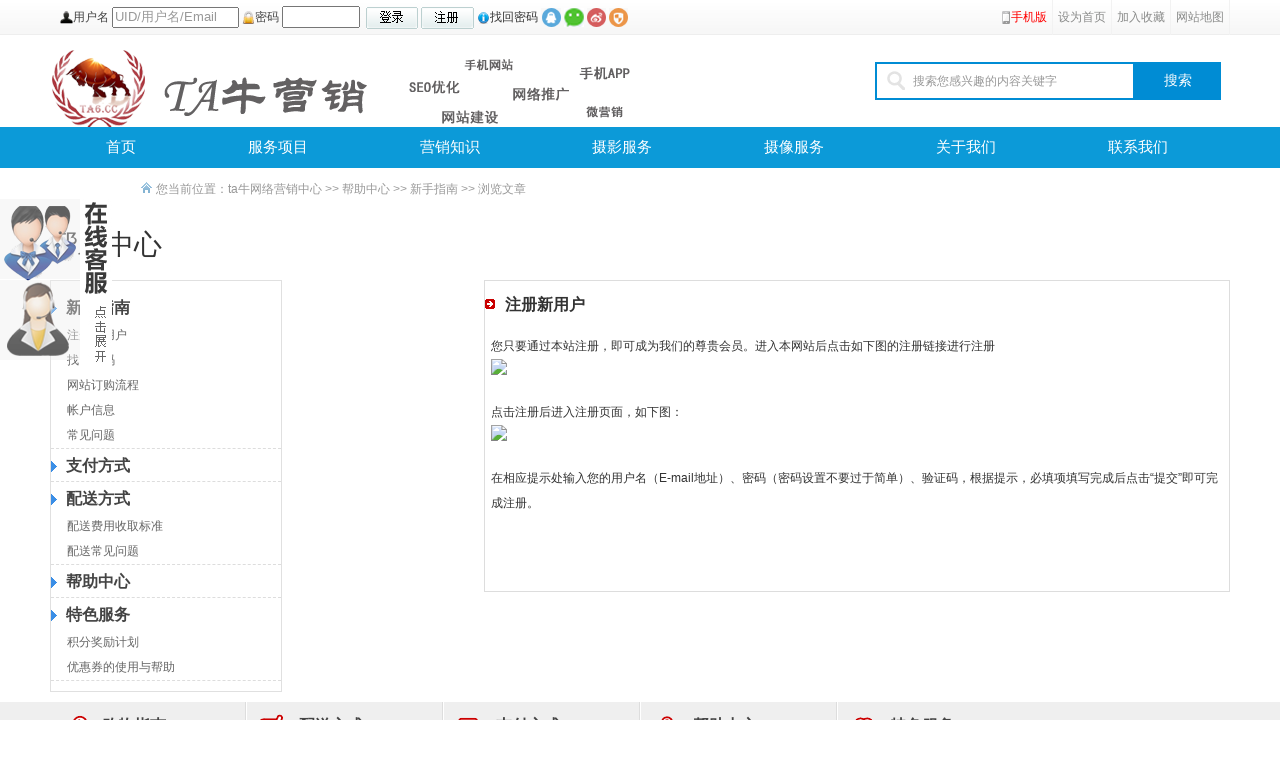

--- FILE ---
content_type: text/html
request_url: http://www.ta6.cc/bzzx/xszn/654.html
body_size: 4208
content:
<!DOCTYPE HTML PUBLIC "-//W3C//DTD HTML 4.01 Transitional//EN" "http://www.w3c.org/TR/1999/REC-html401-19991224/loose.dtd">
<HTML xmlns="http://www.w3.org/1999/xhtml">
<head>
<title>成都网络营销_成都网站建设_成都SEO优化_网页设计_TA牛网络营销中心--/</title>
<meta http-equiv=Content-Type content="text/html; charset=utf-8">
 
<link href="/images/style.css" type=text/css rel=stylesheet>
<script src="/ks_inc/jquery.js" type="text/javascript"></script>
<script src="/ks_inc/common.js" type="text/javascript"></script>
<!--[if IE 6]>
<script src="/js/iepng.js" type="text/javascript"></script>
<script type="text/javascript">
   EvPNG.fix('div, ul, img, li, input'); 
</script>
<![endif]-->
<SCRIPT language=JavaScript type=text/JavaScript>
//改变图片大小
//function resizepic(thispic)
//{ 
//if(thispic.width>750) thispic.width=750; 
//}
$(document).ready(function(){
	$('.content').find('img').each(function(){
	  if (this.width>750) this.width=700;
	});
});

</SCRIPT>

</head>
<body> 
<!--头部start-->

<div id="top">
  <div id="topbox"> 
	<div id="login"><script src="/user/userlogin.asp?action=script" type="text/javascript"></script></div> 
	<div class="top">
      <ul>   <li class="wap"><a href="/3G">手机版</a>
	   <li><a onclick="setHomepage('http://'+location.hostname+(location.port!=''?':':'')+location.port);" href="#">设为首页</a></li>
	   <li><a href="#" onclick="javascript:AddFavorite('http://'+location.hostname+(location.port!=''?':':'')+location.port,'ta牛网络营销中心',document.title);">加入收藏</a></li>
	   <li><a href="/plus/map.asp">网站地图</a></li>
	  </ul>
	  </div> 
	</div>
</div>

<div id="hearer">
       <div class="hear_left">
	     <div class="logo"><img src="/images/logo.png" border="0" align="absmiddle" alt="logo" /></div>
       </div>
	     <div class="head_right">
            <script>
            function checksearch(){
             if ($("#key").val()==''|| $("#key").val()=='搜索您感兴趣的内容关键字'){
                 alert('请输入搜索关键字!');
                return false;
              }
              return true;
            }
            </script>
           <form name="searchform" action="/plus/search/index.asp" method="post">
         <div id="search"><input name="key" id="key"  type="text"   value="搜索您感兴趣的内容关键字" class="search1" onfocus="if (value =='搜索您感兴趣的内容关键字'){value =''}" onblur="if (value ==''){value='搜索您感兴趣的内容关键字'}"/>
		 <input name="Input" type="submit" onclick="return(checksearch())" class="search2" value="搜索"/>
           </form>
         </div>
         <div class="clearfloat"></div>
       	   </div>
</div>
	
<!--导航栏start-->
<div class="nav">
	<div class="menu">
		<ul>
		    
<li><a  href="/">首页</a></li>
 
<li><a  href="/fwxm/">服务项目</a></li>
 
<li><a  href="/yxzs/">营销知识</a></li>
 
<li><a  href="/syfw/">摄影服务</a></li>
 
<li><a  href="/sxfw/">摄像服务</a></li>
 
<li><a  href="/gywm/">关于我们</a></li>
 
<li><a  href="/gywm/contact.html">联系我们</a></li>
	
		</ul>
	</div>	
</div>
 <!--导航栏end-->
<!--头部end-->

<div id="haiiskefu">
	<div class="kfleft" title="点击查看联系方式"></div>
	<ul>
		<li><a rel="nofollow" href="http://wpa.qq.com/msgrd?v=3&uin=120854767&site=qq&menu=yes" title="业务咨询" target="_blank"></a></li>
		<li><a rel="nofollow" href="http://wpa.qq.com/msgrd?v=3&uin=120854767&site=qq&menu=yes" title="业务咨询" target="_blank"></a></li>
	</ul>
</div>
<div style="text-align:center;margin:0px 0; font:normal 14px/24px 'MicroSoft YaHei';">
</div>

<div class="navigation">您当前位置：<a  href="/">ta牛网络营销中心</a> >> <a  href="/bzzx/">帮助中心</a> >> <a  href="/bzzx/xszn/">新手指南</a> >> 浏览文章</div>
<div class="clear blank10"></div>
<!-- member center start -->
	<div class="member_container">
	<div class="helpcenter_title">帮助中心</div>
	<div class="clear blank10"></div>

	<div class="member helpcenter">
		<div class="menu">
			<div class="box">
				<!-- 会员中心菜单 开始 -->
				<dl>
					<dt>新手指南</dt>
					
<dd><a href="/bzzx/xszn/654.html" title="注册新用户">注册新用户</a></dd>

<dd><a href="/bzzx/xszn/975.html" title="找回密码">找回密码</a></dd>

<dd><a href="/bzzx/xszn/976.html" title="网站订购流程">网站订购流程</a></dd>

<dd><a href="/bzzx/xszn/984.html" title="帐户信息">帐户信息</a></dd>

<dd><a href="/bzzx/xszn/985.html" title="常见问题">常见问题</a></dd>

				</dl>
				<dl>
					<dt>支付方式</dt>
					
				</dl>
				<dl>
					<dt>配送方式</dt>
					
<dd><a href="/bzzx/pszn/982.html" title="配送费用收取标准">配送费用收取标准</a></dd>

<dd><a href="/bzzx/pszn/983.html" title="配送常见问题">配送常见问题</a></dd>

				</dl>
				<dl>
					<dt>帮助中心</dt>
					
				</dl>
				<dl>
					<dt>特色服务</dt>
					
<dd><a href="/bzzx/member/986.html" title="积分奖励计划">积分奖励计划</a></dd>

<dd><a href="/bzzx/member/987.html" title="优惠券的使用与帮助">优惠券的使用与帮助</a></dd>

			</dl>
			

				<!-- 会员中心菜单 结束 -->

			</div>
		</div>
		<div class="helpcontent">
			<h2 class="title">注册新用户</h2>
			<div class="content">
			<div id="MyContent"><div id="MyContent">
	<p>
		您只要通过本站<a href="/index.asp?do=reg">注册</a>，即可成为我们的尊贵会员。进入本网站后点击如下图的注册链接进行注册</p>
	<p>
		<img border="0" src="http://demo.kesion.com/UploadFiles/2011-08/admin/2011081716340498600.jpg" /><br />
		&nbsp;</p>
	<p>
		点击注册后进入注册页面，如下图：</p>
	<p>
		<img border="0" src="http://demo.kesion.com/UploadFiles/2011-08/admin/2011081716344897743.jpg" /><br />
		&nbsp;</p>
	<p>
		在相应提示处输入您的用户名（E-mail地址）、密码（密码设置不要过于简单）、验证码，根据提示，必填项填写完成后点击&ldquo;提交&rdquo;即可完成注册。<br />
		<br />
		&nbsp;</p>
	<p>
		&nbsp;</p>
</div></div>

		</div>
		</div>
	</div>
	</div>
	
	<!-- member center end -->
<div class="clear blank10"></div>
<div class="servicebox">     
    <div id="service">
		<dl class="fore1">
			<dt><b></b><strong>购物指南</strong></dt>
			<dd>
                              
<div class="item"><a href="/bzzx/xszn/654.html" target="_blank">注册新用户</a></div>

<div class="item"><a href="/bzzx/xszn/975.html" target="_blank">找回密码</a></div>

<div class="item"><a href="/bzzx/xszn/976.html" target="_blank">网站订购流程</a></div>

<div class="item"><a href="/bzzx/xszn/984.html" target="_blank">帐户信息</a></div>

<div class="item"><a href="/bzzx/xszn/985.html" target="_blank">常见问题</a></div>

			</dd>
		</dl>
		<dl class="fore2">
			<dt><b></b><strong>配送方式</strong></dt>
			<dd>
				
<div class="item"><a href="/bzzx/pszn/982.html" target="_blank">配送费用收取标准</a></div>

<div class="item"><a href="/bzzx/pszn/983.html" target="_blank">配送常见问题</a></div>

			</dd>
		</dl>
		<dl class="fore3">
			<dt><b></b><strong>支付方式</strong></dt>
			<dd>
				
			</dd>
		</dl>
		<dl class="fore4">
			<dt><b></b><strong>帮助中心</strong></dt>
			<dd>
				
			</dd>
		</dl>
		<dl class="fore5">
			<dt><b></b><strong>特色服务</strong></dt>
			<dd>
				
<div class="item"><a href="/bzzx/member/986.html" target="_blank">积分奖励计划</a></div>

<div class="item"><a href="/bzzx/member/987.html" target="_blank">优惠券的使用与帮助</a></div>

			</dd>

		</dl>
		
	</div>
 </div>
<div class="clear blank10"></div>

<!--版权信息-->
 <div id="footer">
    <div class="about">
      
 <a href="/gywm/aboutus.html">关于我们</a> 
 
 <a href="/gywm/contact.html">联系我们</a> 
 
 <a href="/gywm/lawnotice.html">TA牛优势</a> 
 
 <a href="/gywm/recruitment.html">人才招聘</a> 
 
 <a href="/gywm/disclaimer.html">免责声明</a> 
 
 <a href="/plus/map.asp">网站地图</a> 
 
 <a href="/plus/rss.asp">订阅RSS</a> 
 
 <a href="/plus/link/">友情链接</a> 
 
 <a href="/user/Contributor.asp">匿名投稿</a> 

   </div>
<div id="copyright">Copyright  2006-2015 Powered by www.ta6.cc，TA牛网络开发 All Rights Reserved.<br/>
TA牛网络营销平台信息技术有限公司 版权所有  版本号：TA牛网 X1.5<br/>
电话咨询：18008033733 邮箱：yingxiao@ta6.cc <script type="text/javascript">
var _bdhmProtocol = (("https:" == document.location.protocol) ? " https://" : " http://");
document.write(unescape("%3Cscript src='" + _bdhmProtocol + "hm.baidu.com/h.js%3F67a02bb6423213f761c59c26127fdb0a' type='text/javascript'%3E%3C/script%3E"));
</script>

<br/>
<br/>
<br/>
<br/></div>
  </div>
  
<!--版权信息-->

</body>
</html>

--- FILE ---
content_type: text/html; Charset=utf-8
request_url: http://www.ta6.cc/user/userlogin.asp?action=script
body_size: 1062
content:

			function CheckForm(){
				if (document.loginform.username.value==''||document.loginform.username.value=='UID/用户名/Email'){$.dialog.alert('请输入登录用户名！',function(){document.loginform.username.focus();});return false;}
				if (document.loginform.password.value==''){$.dialog.alert('请输入登录密码！',function(){document.loginform.password.focus();});return false; }
				 
				 return true;}
			document.write('<form name="loginform" id="loginform" method="POST" action="http://www.ta6.cc/user/checkuserlogin.asp"><img src="http://www.ta6.cc/user/images/user.png" align="absmiddle" />用户名 <input type="text" style="padding:1px;color:#999;" onfocus="if(this.value==\'UID/用户名/Email\'){this.value=\'\';}" onblur="if(this.value==\'\'){this.value=\'UID/用户名/Email\';}" value="UID/用户名/Email" tabindex="1" maxlength="30" name="username" id="username" size="14" class="textbox"/>&nbsp;<img src="http://www.ta6.cc/user/images/lock.png" align="absmiddle" />密码 <input tabindex="2" style="padding:1px;FONT-FAMILY: verdana;" type="password" maxlength="30" name="password" size="8" id="password" class="textbox"/>&nbsp;');document.write('&nbsp;<input align="absmiddle" type="image" src="http://www.ta6.cc/images/login.gif" onclick="return(CheckForm())"  class="lgbtn"/>&nbsp;<a href="http://www.ta6.cc/user/reg/" target="_self"><img src="http://www.ta6.cc/images/reg.gif" align="absmiddle" /></a>&nbsp;<a href="http://www.ta6.cc/user/getpassword.asp"><img src="http://www.ta6.cc/user/images/info.png" align="absmiddle" />找回密码</a>');document.write(' <a title="使用qq号登录" href="http://www.ta6.cc/api/qq/redirect_to_login.asp"><img align="absmiddle" src="http://www.ta6.cc/images/default/icon_qq.png" /></a>');document.write(' <a title="使用微信扫码登录" href="http://www.ta6.cc/api/weixin/redirect_to_login.asp"><img align="absmiddle" src="http://www.ta6.cc/images/default/icon_weixin.png" /></a>');document.write(' <a title="使用新浪微博账号登录" href="http://www.ta6.cc/api/sina/redirect_to_login.asp"><img align="absmiddle" src="http://www.ta6.cc/images/default/icon_sina.png" /></a>');document.write(' <a title="使用支付宝登录" href="http://www.ta6.cc/api/alipay/alipay_auth_authorize.asp"><img align="absmiddle" src="http://www.ta6.cc/images/default/icon_alipay.png" /></a>');document.write('</form>');

--- FILE ---
content_type: text/css
request_url: http://www.ta6.cc/images/style.css
body_size: 66691
content:
/*ͨ����ʽ*/
*{margin:0;padding:0;word-wrap:break-word;}
body{font:12px/1.75 "����", arial, sans-serif,'DejaVu Sans','Lucida Grande',Tahoma,'Hiragino Sans GB',STHeiti,SimSun,sans-serif;color:#444;}
body{}
a{color:#333;text-decoration:none;}
a:hover{text-decoration:underline; color:#FF0000;}
a img{border:none;} 
div,ul,li,p,form{padding: 0px; margin: 0px;list-style-type: none;}
em{font-style: normal;font-weight: normal;}
table {padding: 0px; margin: 0px;list-style-type: none;}
dt,dl,dd {padding: 0px; margin: 0px;list-style-type: none;}
form{margin:0px;padding:0px;}
tr {padding: 0px; margin: 0px;list-style-type: none;}
h3,h4{padding:0px; font-size:14px; font-weight:bold;}
.w1015{ width:1015px; overflow:hidden;}
.clear{ height:0px; clear:both; overflow:hidden;}
.blank10{ height:10px; overflow:hidden;}
.clearfloat {clear:both;height:0; overflow:hidden;}


/*�������ֵ���*/
.mynav  span.N1,.mynav  span.N2,.mynav span.N3,.mynav span.N4,.mynav span.N5,.mynav span.N6,.mynav span.N7,.mynav span.N8,.mynav span.N9,.mynav span.N10,.mynav span.N11,.mynav span.N12,.mynav span.N13{display:block;float:left;width:30px;margin-left:5px;margin-right:5px;padding-top:6px; height:30px;}
.mynav span.N1{background:url(n1.gif) no-repeat 0px 4px;}
.mynav span.N2{background:url(n2.gif) no-repeat 0px 4px;}
.mynav span.N3{background:url(n3.gif) no-repeat 0px 4px;}
.mynav span.N4{background:url(n4.gif) no-repeat 0px 4px;}
.mynav span.N5{background:url(n5.gif) no-repeat 0px 4px;}

span.N1,span.N2,span.N3,span.N4,span.N5,span.N6,span.N7,span.N8,span.N9,span.N10,span.N11,span.N12,span.N13{display:block;float:left;width:17px;margin-left:5px;margin-right:5px;padding-top:6px; height:15px;}
span.N1{background:url(n01.gif) no-repeat 0px 4px;}
span.N2{background:url(n02.gif) no-repeat 0px 4px;}
span.N3{background:url(n03.gif) no-repeat 0px 4px;}
span.N4{background:url(n04.gif) no-repeat 0px 4px;}
span.N5{background:url(n05.gif) no-repeat 0px 4px;}
span.N6{background:url(n06.gif) no-repeat 0px 4px;}
span.N7{background:url(n07.gif) no-repeat 0px 4px;}
span.N8{background:url(n08.gif) no-repeat 0px 4px;}
span.N9{background:url(n09.gif) no-repeat 0px 4px;}
span.N10{background:url(n10.gif) no-repeat 0px 4px;}
span.N11{background:url(n10.gif) no-repeat 0px 4px;}
span.N12{background:url(n10.gif) no-repeat 0px 4px;}
span.N13{background:url(n10.gif) no-repeat 0px 4px;}
/*����ܹ�����*/
#wrap{ width:1180px; margin:0px auto;}
#wrap #content{ width:100%; margin:0 auto; margin-top:10px;}
#wrap #content #main{ width:575px; float:left; margin-right:10px; }
#wrap #content #side{ width:390px; float:right;}
/*����*/
#top{width:100%;background:url(top_bg.jpg) repeat-x;height: 35px; line-height:35px;}
#top #topbox{width:1180px; margin:0px auto;}
#top #login{ float:left; width:574px; padding-left:10px;}
#top .top{ float:right;}
#top .top ul{}
#top .top li{float:left;border-right:#F2F2F2 1px solid;}
#top .top li.wap{ background:url(wap.gif) no-repeat left 11px;padding-left:4px;}
#top .top a{ padding:0px 5px; color:#8B8C8B;}
#top .top a:hover{ color:#2A6CA2; text-decoration:none;}
#top .top li.wap a{ color:red;}

/*ͷ��*/
#hearer{width:1180px; margin:0px auto; padding-top:12px; padding-bottom:20px;height:60px; overflow:hidden;}
.hear_left{ float:left; width:234px;}
.head_right{ float:right;width:350px;margin-right:5px; padding-top:15px;}
.hear_left .logo{ float:left;width:230px; padding-top:2px;}

/*�ͷ���ʽ*/
#haiiskefu{width:112px;position:fixed;top:67%;margin-top:-283px;z-index:999;}
#haiiskefu .kfleft{width:32px;height:168px;background:url(../images/kefu.png) no-repeat;cursor:pointer;float:right;}
#haiiskefu ul{width:80px;height:566px;background:url(../images/kefu1.png) no-repeat;float:left;}
#haiiskefu ul li a{width:80px;height:80px;display:block;margin-bottom:1px;background:#EEE;-moz-opacity:0.4;filter:alpha(opacity=40);opacity:0.4;}
#haiiskefu ul li a:hover{-moz-opacity:0;filter:alpha(opacity=0);opacity:0;transition:all 0.5s linear;-webkit-transition:all 0.5s linear;-moz-transition:all 0.5s linear;-o-transition:all 0.5s linear;}
/*����*/
#search{ width:350px; height:38px;}
.search1{color:#999999;width:220px;height:34px; line-height:34px;  float:left; padding-left:36px; border:2px #008CD4 solid; background:#fff url(sicon.png) no-repeat 10px 7px; font-size:12px;}
.search2{color:#FFFFFF; float:left; background:#008CD4; height:38px; line-height:38px; font-size:14px; width:86px; border:#2A6CA2 0px solid; cursor:pointer; font-family:"΢���ź�"}

/*�˵�����*/
.nav{ width:100%; height:41px; line-height:41px; overflow:hidden; background:#0C9AD8; }
.nav .menu{margin:0px auto; width:1180px; font-size:14px;}
.menu ul li{ float:left; font-size:15px; }
.menu ul li a{ color:#fff; display:block; padding:0px 56px; font-family:"΢���ź�";}
.menu ul li a:hover{ background:#0082CA; text-decoration:none; }
.menu ul li.currclass a{background:#0082CA;}

/*Ƶ����ҳ*/

#wrap .indexcont1{width:1180px; margin:0px auto;}
#wrap .indexcont1 .floatl{width:275px; float:left;}
#wrap .indexcont1 .floatl .focus{ padding:2px; border:#e8e8e8 1px solid; background:#fff; height:235px; overflow:hidden;}
#wrap .indexcont1 .floatl .floatl02{border:#e8e8e8 1px solid; height:100%; background:#fff; padding-bottom:10px; overflow:hidden;}
#wrap .indexcont1 .floatl .floatl02 .title{background:url(titbg.jpg) no-repeat; height:37px; line-height:37px; color:#000; font-size:14px; font-weight:bold; padding-left:15px; overflow:hidden;}
#wrap .indexcont1 .floatl .floatl02 .floatl02box{ padding:0px 8px;}
#wrap .indexcont1 .floatl .floatl02 .floatl02box .votetitle{ color:#069; font-size:14px; font-weight:bold;}

#wrap .indexcont1 .floatm{width:630px;  float:left; margin-left:10px; background:#fff; height:100%; padding-bottom:10px; overflow:hidden;}
#wrap .indexcont1 .floatm .focus_text_1{margin:10px 18px 0px 10px;border-bottom:#d8d8d8 1px dashed; height:100%; padding-bottom:10px;overflow:hidden;}
#wrap .indexcont1 .floatm .focus_text_1 h2{ height:35px; line-height:35px; text-align:center;}
#wrap .indexcont1 .floatm .focus_text_1 h2 a { font-size:22px; font-weight:bold; color:#008CC6;}
#wrap .indexcont1 .floatm .focus_text_1 h2 a:hover{ color:red; text-decoration:underline;}
#wrap .indexcont1 .floatm .focus_text_1 ul{}
#wrap .indexcont1 .floatm .focus_text_1 li{width:50%; float:left; height:25px; line-height:25px;}
#wrap .indexcont1 .floatm .focus_text_1 a{ font-size:12px;}
#wrap .indexcont1 .floatm .focus_text_1 a:hover{}

#wrap .indexcont1 .floatm  .focus_text{ }
#wrap .indexcont1 .floatm  .focus_text h2{margin:0px 18px 10px 10px;height:35px; line-height:35px; text-align:center;border-bottom:#d8d8d8 1px dashed; height:100%; padding-bottom:10px;}
#wrap .indexcont1 .floatm  .focus_text h2 a { font-size:22px; font-weight:bold; color:#008CC6;}
#wrap .indexcont1 .floatm  .focus_text h2 a:hover{ color:red; text-decoration:underline;}

#wrap .indexcont1 .floatm  .focus_text ul{padding:0px 10px;}
#wrap .indexcont1 .floatm  .focus_text li{ height:28px;line-height:28px; background:url(list_blue.jpg) no-repeat left 10px; padding-left:10px;}
#wrap .indexcont1 .floatm  .focus_text a{ font-size:14px;}
#wrap .indexcont1 .floatm  .focus_text a:hover{}
#wrap .indexcont1 .floatm  .focus_text span#date{ float:right; color:#666;}

#wrap .indexcont1 .floatr{width:252px; float:right;}
#wrap .indexcont1 .floatr .floatr01{ border:#E5E5E5 1px solid; background:#FBFBFB;}
#wrap .indexcont1 .floatr .floatr01 .title{ background:url(titbg.jpg) no-repeat; height:37px; line-height:37px; color:#000; font-size:14px; font-weight:bold; padding-left:15px; overflow:hidden;}
#wrap .indexcont1 .floatr .floatr01 .floatr01box{ }
#wrap .indexcont1 .floatr .floatr01 .floatr01box dl{padding:10px;}
#wrap .indexcont1 .floatr .floatr01 .floatr01box p{ margin-top:-20px; height:60px; text-align:center;}
#wrap .indexcont1 .floatr .floatr01 .floatr01box p img{width:230px; height:60px;}

#wrap .indexcont1 .floatr .floatr01 .floatr01box dd{ height:28px; line-height:28px; background:url(list_blue.jpg) no-repeat left 12px; padding-left:10px;}
#wrap .indexcont1 .floatr .floatr01 .floatr01box img{}
#wrap .indexcont1 .floatr .floatr01 .floatr01box a{}
#wrap .indexcont1 .floatr .floatr01 .floatr01box a:hover{ color:red;}



#wrap .indexcont2{width:996px; margin:0px auto; border:#F1F1F1 1px solid; background:#fff;height:100%; padding-bottom:10px; overflow:hidden;}
#wrap .indexcont2 .title{ background:url(blue_arrow.gif) no-repeat left 15px; padding-left:15px; height:37px; line-height:37px;font-size:16px; color:#000; }

#wrap .indexcont2 .title span{ float:right; margin-right:15px;}
#wrap .indexcont2 .title span a{ font-size:14px; font-weight:normal; color:#555;}
#wrap .indexcont2 .title span a:hover{ color:red;}

#wrap .indexcont2 .floatl{width:710px; float:left; padding:0px 15px;}
#wrap .indexcont2 .floatl .floatl1{width:270px; float:left; padding:10px 0px 0px 0px;}
#wrap .indexcont2 .floatl .floatl1 img{width:270px; height:240px;}

#wrap .indexcont2 .floatl .floatl2{width:430px; float:right; padding:10px 0px;}
#wrap .indexcont2 .floatl .floatl2 ul{}
#wrap .indexcont2 .floatl .floatl2 li.newsz{ height:60px; border-bottom:#e8e8e8 1px solid;padding:10px 0px 0px 0px;}
#wrap .indexcont2 .floatl .floatl2 a.tt{font-size:16px; color:#333;  }
#wrap .indexcont2 .floatl .floatl2 a.tt:hover{ color:red;}
#wrap .indexcont2 .floatl .floatl2 p.intro{height:25px; line-height:25px; color:#999;}



#wrap .indexcont2 .floatr{width:252px; float:right;}
#wrap .indexcont2 .floatr .floatr01{}
#wrap .indexcont2 .floatr .floatr01 .floatr01box{ margin-top:10px;}
#wrap .indexcont2 .floatr .floatr01 .floatr01box .tj{ height:90px;}
#wrap .indexcont2 .floatr .floatr01 .floatr01box a.pic{width:90px; float:left;}
#wrap .indexcont2 .floatr .floatr01 .floatr01box a.pic img{width:90px; height:90px; padding:2px; border:#d8d8d8 1px solid;}
#wrap .indexcont2 .floatr .floatr01 .floatr01box h2{ width:142px; float:right;}
#wrap .indexcont2 .floatr .floatr01 .floatr01box h2 a{ font-size:12px; }
#wrap .indexcont2 .floatr .floatr01 .floatr01box h2 a:hover{ color:red;}
#wrap .indexcont2 .floatr .floatr01 .floatr01box h2 img{ display:none;}

#wrap .indexcont2 .floatr .floatr01 .floatr01box p.intro{ width:142px; float:right; line-height:24px; color:#666;}
#wrap .indexcont2 .floatr .floatr01 .floatr01box p.intro a{ font-size:12px;}
#wrap .indexcont2 .floatr .floatr01 .floatr01box p.intro a:hover{ color:red; text-decoration:none;}

#wrap .indexcont2 .floatr .floatr01 .floatr01box ul{ margin-top:10px;}
#wrap .indexcont2 .floatr .floatr01 .floatr01box li{ height:28px; line-height:28px; background:url(list_blue.jpg) no-repeat left 12px; padding-left:12px;}
#wrap .indexcont2 .floatr .floatr01 .floatr01box img{ }
#wrap .indexcont2 .floatr .floatr01 .floatr01box a{ font-size:12px; }
#wrap .indexcont2 .floatr .floatr01 .floatr01box a:Hover{ color:red;}

#wrap .indexcont3{width:996px; margin:0px auto;border:#F1F1F1 1px solid; background:#fff;height:100%; overflow:hidden;}
#wrap .indexcont3 .floatl{width:490px; float:left;}
#wrap .indexcont3 .floatl .floatl01{ background:#E6EED7; padding:5px 0px; width:30px; float:left; text-align:center; font-size:14px; font-weight:bold; color:#000;}

#wrap .indexcont3 .floatl .floatl02{width:435px; float:right; padding:10px 5px 0px 5px;} 
#wrap .indexcont3 .floatl .floatl02 .floatl02l{width:110px; float:left; }
#wrap .indexcont3 .floatl .floatl02 .floatl02l img{width:110px; height:60px; padding:2px; border:#d8d8d8 1px solid;}
#wrap .indexcont3 .floatl .floatl02 .floatl02l li{ text-align:center;}
#wrap .indexcont3 .floatl .floatl02 .floatl02l li span{ height:25px; line-height:25px;}
#wrap .indexcont3 .floatl .floatl02 .floatl02l a{}
#wrap .indexcont3 .floatl .floatl02 .floatl02l a:hover{ color:red;}

#wrap .indexcont3 .floatl .floatl02 .floatl02r{width:300px; float:right;}
#wrap .indexcont3 .floatl .floatl02 .floatl02r ul{}
#wrap .indexcont3 .floatl .floatl02 .floatl02r li{width:46%; float:left; height:24px; line-height:24px; background:url(list_blue.jpg) no-repeat left 10px; padding-left:10px;}
#wrap .indexcont3 .floatl .floatl02 .floatl02r a{}
#wrap .indexcont3 .floatl .floatl02 .floatl02r a:hover{}

#wrap .indexcont3 .floatr{width:490px; float:left;}
#wrap .indexcont3 .floatr .floatr01{ background:#E6EED7; padding:5px 0px; width:30px; float:left; text-align:center; font-size:14px; font-weight:bold; color:#000;}

#wrap .indexcont3 .floatr .floatr02{width:435px; float:right; padding:10px 5px 0px 5px;} 
#wrap .indexcont3 .floatr .floatr02 .floatr02l{width:110px; float:left;}
#wrap .indexcont3 .floatr .floatr02 .floatr02l img{width:110px; height:60px; padding:2px; border:#d8d8d8 1px solid; }
#wrap .indexcont3 .floatr .floatr02 .floatr02l li{ text-align:center; height:25px; line-height:25px;}
#wrap .indexcont3 .floatr .floatr02 .floatr02l a{}
#wrap .indexcont3 .floatr .floatr02 .floatr02l a:hover{ color:red;}

#wrap .indexcont3 .floatr .floatr02 .floatr02r{width:300px; float:right;}
#wrap .indexcont3 .floatr .floatr02 .floatr02r ul{}
#wrap .indexcont3 .floatr .floatr02 .floatr02r li{width:46%; float:left; height:24px; line-height:24px; background:url(list_blue.jpg) no-repeat left 10px; padding-left:10px;}
#wrap .indexcont3 .floatr .floatr02 .floatr02r a{}
#wrap .indexcont3 .floatr .floatr02 .floatr02r a:hover{}

#wrap .banner{width:1180px; margin:0px auto;}


#wrap .indexcont4{width:996px; margin:0px auto; border:#F1F1F1 1px solid;background:#fff; height:100%; padding-bottom:10px; overflow:hidden;}
#wrap .indexcont4 .title{background:url(blue_arrow.gif) no-repeat left 15px; padding-left:15px; height:37px; line-height:37px;font-size:16px; color:#000; }
#wrap .indexcont4 .title span{ float:right;margin-right:15px}
#wrap .indexcont4 .title span a{ font-size:14px; font-weight:normal; color:#555;}
#wrap .indexcont4 .title span a:hover{ color:red;}

#wrap .indexcont4 .floatl{width:720px; float:left;}
#wrap .indexcont4 .floatl .floatl1{width:260px; float:left; padding:10px 0px 0px 15px; }
#wrap .indexcont4 .floatl .floatl1 img{width:260px; height:290px;}

#wrap .indexcont4 .floatl .floatl2{width:430px; float:left; padding:10px 0px 0px 10px; border-right:#d8d8d8 1px dashed; height:100%; overflow:hidden;}
#wrap .indexcont4 .floatl .floatl2 ul{}
#wrap .indexcont4 .floatl .floatl2 li{width:33%; float:left; text-align:center; height:150px; overflow:hidden;}
#wrap .indexcont4 .floatl .floatl2 img{width:130px; height:90px; padding:2px; border:#d8d8d8 1px solid;}
#wrap .indexcont4 .floatl .floatl2 p a{}
#wrap .indexcont4 .floatl .floatl2 p a:hover{ color:red;}
#wrap .indexcont4 .floatl .floatl2 p.jiage{ font-size:14px; color:red;}



#wrap .indexcont4 .floatr{width:252px; float:right;padding:0px 10px 0px 0px;}
#wrap .indexcont4 .floatr .floatr01{ border-top:none; height:100%; overflow:hidden; }
#wrap .indexcont4 .floatr .floatr01 h2{  background:url(sa.jpg) no-repeat left 12px; height:37px; line-height:37px; color:#000; font-size:14px; font-weight:bold; padding-left:15px; overflow:hidden;}
#wrap .indexcont4 .floatr .floatr01 .floatr01box{ margin-top:10px;}
#wrap .indexcont4 .floatr .floatr01 .floatr01box .tuanbox{ height:120px; overflow:hidden; border-bottom:#d8d8d8 1px dashed; margin-bottom:10px;}
#wrap .indexcont4 .floatr .floatr01 .floatr01box .tuanbox .pic{width:90px; float:left;}
#wrap .indexcont4 .floatr .floatr01 .floatr01box .tuanbox .pic img{width:86px; height:90px; border:#d8d8d8 1px solid; padding:2px;}
#wrap .indexcont4 .floatr .floatr01 .floatr01box .tuanbox .tuanlist{width:150px; float:right;}
#wrap .indexcont4 .floatr .floatr01 .floatr01box .tuanbox .tuanlist h1{  line-height:24px;}
#wrap .indexcont4 .floatr .floatr01 .floatr01box .tuanbox .tuanlist h1 a{ font-size:12px; font-weight:normal; color:#000;}
#wrap .indexcont4 .floatr .floatr01 .floatr01box .tuanbox .tuanlist h1 a:hover{ color:red; text-decoration:none;}

#wrap .indexcont4 .floatr .floatr01 .floatr01box .tuanbox .tuanlist .price{font-size:16px; font-weight:bold; color:red; height:24px; line-height:24px;}
#wrap .indexcont4 .floatr .floatr01 .floatr01box .tuanbox .tuanlist .price del{font-size:12px; font-weight:normal; color:#555;}

#wrap .indexcont4 .floatr .floatr01 .floatr01box .tuanbox .tuanlist .buy{}
#wrap .indexcont4 .floatr .floatr01 .floatr01box .tuanbox .tuanlist .buy .lg{width:100px;float:left;font-size:12px; font-weight:normal; color:#333;}
#wrap .indexcont4 .floatr .floatr01 .floatr01box .tuanbox .tuanlist .buy .wybuy{width:40px;float:right;background:red;text-align:center; height:24px; line-height:24px;}
#wrap .indexcont4 .floatr .floatr01 .floatr01box .tuanbox .tuanlist .buy .wybuy a{ color:#fff; font-size:12px;}
#wrap .indexcont4 .floatr .floatr01 .floatr01box .tuanbox .tuanlist .buy .wybuy a:hover{ text-decoration:none;}



#wrap .indexcont6{width:996px; margin:0px auto; border:#F1F1F1 1px solid;background:#fff; height:100%; padding-bottom:10px; overflow:hidden;}
#wrap .indexcont6 .title{background:url(blue_arrow.gif) no-repeat left 15px; padding-left:15px; height:37px; line-height:37px;font-size:16px; color:#000;}
#wrap .indexcont6 .title span{  float:right; margin-right:15px;}
#wrap .indexcont6 .title span a{ font-size:14px; font-weight:normal; color:#555;}
#wrap .indexcont6 .title span a:hover{ color:red;}


#wrap .indexcont6 .indexcont6box{ height:310px; padding:0px 10px; overflow:hidden;}
#wrap .indexcont6 .indexcont6box .floatl{width:330px; float:left; border-right:#d8d8d8 1px solid; padding-right:8px;}
#wrap .indexcont6 .indexcont6box .floatl dl{height:90px; border-bottom:#d8d8d8 1px dashed; margin-bottom:10px;}
#wrap .indexcont6 .indexcont6box .floatl dt{ height:35px; line-height:35px;}
#wrap .indexcont6 .indexcont6box .floatl dt a{ font-size:14px; color:#000;}
#wrap .indexcont6 .indexcont6box .floatl dt a:hover{ color:red; text-decoration:none;}

#wrap .indexcont6 .indexcont6box .floatl dd{ line-height:24px;color:#666;}
#wrap .indexcont6 .indexcont6box .floatl ul{}
#wrap .indexcont6 .indexcont6box .floatl ul.catalog02{}
#wrap .indexcont6 .indexcont6box .floatl ul.catalog02 li{ height:25px; line-height:25px; background:url(list_blue.jpg) no-repeat left 10px; padding-left:10px;}
#wrap .indexcont6 .indexcont6box .floatl ul.catalog02 span a{ color:#069;}
#wrap .indexcont6 .indexcont6box .floatl ul.catalog02 a{font-size:12px; }


#wrap .indexcont6 .indexcont6box .floatm{width:360px; float:left; margin-left:8px;border-right:#d8d8d8 1px solid; padding-right:8px;}
#wrap .indexcont6 .indexcont6box .floatm ul{}
#wrap .indexcont6 .indexcont6box .floatm li{ height:25px; line-height:25px; background:url(list_blue.jpg) no-repeat left 10px; padding-left:10px;}
#wrap .indexcont6 .indexcont6box .floatm span#date{ float:right; color:#999;}



#wrap .indexcont6 .indexcont6box .floatr{width:250px; float:right;}
#wrap .indexcont6 .indexcont6box .floatr ul{}
#wrap .indexcont6 .indexcont6box .floatr li{ height:93px; border-bottom:#d8d8d8 1px dashed; margin-bottom:8px; overflow:hidden;}
#wrap .indexcont6 .indexcont6box .floatr .mingshi{width:80px; float:left;}
#wrap .indexcont6 .indexcont6box .floatr .mingshi img{width:80px; height:80px; padding:2px; border:#d8d8d8 1px solid;}

#wrap .indexcont6 .indexcont6box .floatr .jieshao{width:155px; float:right;}
#wrap .indexcont6 .indexcont6box .floatr .jieshao h2{ height:24px; line-height:24px;}
#wrap .indexcont6 .indexcont6box .floatr .jieshao h2 a{ font-size:14px;  color:#000;}
#wrap .indexcont6 .indexcont6box .floatr .jieshao h2 a:hover{ color:red;}
#wrap .indexcont6 .indexcont6box .floatr .jieshao a{ color:green;}


#wrap .indexcont7{width:1180px; margin:0px auto; }
#wrap .indexcont7 .floatl{width:308px; float:left; border:#f1f1f1 1px solid;background:#fff; height:365px; overflow:hidden;}
#wrap .indexcont7 .floatl .title{background:url(titbg.jpg) no-repeat; height:37px; line-height:37px; color:#000; font-size:14px; font-weight:bold; padding-left:10px; overflow:hidden;}
#wrap .indexcont7 .floatl .title span{ float:right;font-size:14px; font-weight:normal; color:#555; margin-right:5px;}
#wrap .indexcont7 .floatl .floatlbox{ padding:0px 5px;}
#wrap .indexcont7 .floatl .floatlbox .ask_s{ height:30px; line-height:30px;}
#wrap .indexcont7 .floatl .floatlbox ul{}
#wrap .indexcont7 .floatl .floatlbox li{height:25px; line-height:25px; background:url(list_blue.jpg) no-repeat left 10px; padding-left:10px;}
#wrap .indexcont7 .floatl .floatlbox span#date{ float:right; color:#999;}



#wrap .indexcont7 .floatm{width:360px; float:left; margin-left:10px;background:#fff; border:#f1f1f1 1px solid;  height:365px;  overflow:hidden;}
#wrap .indexcont7 .floatm .title{ background:url(blue_arrow.gif) no-repeat left 15px; height:37px; line-height:37px; color:#000; font-size:14px; font-weight:bold; padding-left:15px; overflow:hidden; }
#wrap .indexcont7 .floatm .title span{ float:right;font-size:14px; font-weight:normal; color:#555; margin-right:10px;}
#wrap .indexcont7 .floatm .floatmbox{}
#wrap .indexcont7 .floatm .floatmbox .tjsoft{ padding:10px; height:86px; overflow:hidden; border-bottom:#d8d8d8 1px dotted;}
#wrap .indexcont7 .floatm .floatmbox .tjsoft li{width:25%; float:left; text-align:center;}
#wrap .indexcont7 .floatm .floatmbox .tjsoft img{width:70px; height:60px; padding:2px; border:#d8d8d8 1px solid;}

#wrap .indexcont7 .floatm .floatmbox .newsoft{ padding:0px 10px 0px 10px;}
#wrap .indexcont7 .floatm .floatmbox .newsoft li{height:25px; line-height:25px; background:url(list_blue.jpg) no-repeat left 11px; padding-left:10px;}
#wrap .indexcont7 .floatm .floatmbox .newsoft a{}
#wrap .indexcont7 .floatm .floatmbox .newsoft a:hover{}
#wrap .indexcont7 .floatm .floatmbox .newsoft span#date{ float:right; color:#999;}


#wrap .indexcont7 .floatr{width:308px; float:right; }
#wrap .indexcont7 .floatr .floatr01{border:#f1f1f1 1px solid;background:#fff;  height:177px;  overflow:hidden;}
#wrap .indexcont7 .floatr .floatr01 .title{background:url(titbg.jpg) no-repeat; height:37px; line-height:37px; color:#000; font-size:14px; font-weight:bold; padding-left:15px; overflow:hidden;}
#wrap .indexcont7 .floatr .floatr01 .title span{ float:right;font-size:14px; font-weight:normal; color:#555; margin-right:10px;}
#wrap .indexcont7 .floatr .floatr01 .floatrbox{ padding:0px 10px; height:100%; overflow:hidden;}
#wrap .indexcont7 .floatr .floatr01 .floatrbox ul{}
#wrap .indexcont7 .floatr .floatr01 .floatrbox li{ height:25px; line-height:25px; color:#999;}
#wrap .indexcont7 .floatr .floatr01 .floatrbox a{ font-size:12px;}


#wrap .indexcont7 .floatr .floatr01 .floatr02box{ padding:0px 10px; height:100%; overflow:hidden;}
#wrap .indexcont7 .floatr .floatr01 .floatr02box li{ height:25px; line-height:25px; background:url(list_blue.jpg) no-repeat left 10px; padding-left:10px;}
#wrap .indexcont7 .floatr .floatr01 .floatr02box a{ font-size:12px;}
#wrap .indexcont7 .floatr .floatr01 .floatr02box a:hover{}

#wrap .indexcont8{width:1180px; margin:0px auto; clear:both;}
#wrap .indexcont8 .title{ background:url(mod_hd.png) no-repeat;height:41px; line-height:41px; font-size:16px; padding-left:30px; color:#458FCE; font-weight:bold; color:#000; overflow:hidden;}
#wrap .indexcont8 .title span{ float:right;padding-right:10px;padding-top:5px; display:block;}
#wrap .indexcont8 .title span a{ font-size:14px; font-weight:normal; color:#666;}
#wrap .indexcont8 .title span a:hover{ color:red;}
.picList{border:#E6E6E6 1px solid; background:#fff;border-top:none; height:180px; overflow:hidden;}
.picList ul{ padding:0px 15px;}
.picList li{float:left;width:25%; text-align:center;height:184px;padding-top:15px;}
.picList li a{ display:block; text-align:center;}
.picList li p{color:#7A7272;height:52px;line-height:26px;margin-top:8px;vertical-align:top;}
.picList li img{height:125px;width:200px;}


#wrap .indexcont9{width:1180px; margin:0px auto; border:#f1f1f1 1px solid; background:#fff;height:100%; padding-bottom:10px; overflow:hidden;}
#wrap .indexcont9 .title{ background:url(blue_arrow.gif) no-repeat left 12px;height:38px; line-height:38px; font-size:14px; padding-left:15px; font-weight:bold; color:#000; overflow:hidden;}
#wrap .indexcont9 .title span{ float:right;padding-right:10px;padding-top:5px;}
#wrap .indexcont9 .title span a{ font-size:14px; font-weight:normal; color:#666;}
#wrap .indexcont9 .title span a:hover{ color:red;}
#wrap .indexcont9 .indexcont9box{ padding:0px 10px;}
#wrap .indexcont9 .indexcont9box ul{}
#wrap .indexcont9 .indexcont9box a{width:auto; padding:0px 10px; float:left; text-align:center; font-size:14px; font-family:"Times New Roman", Times, serif;}
/*��ҳ����*/

.symainbox3{width:1180px; height:305px;margin:5px auto 0px;overflow:hidden; background-color:#ffffff;border:#002f2f 1px solid;}
.symainbox3 .left{width:786px;height:100%; float:left;overflow:hidden;}
.symainbox3 .left .floatl{width:392px; float:left;height:301px;overflow:hidden; border-right:#000000 1px solid;}
.symainbox3 .left .floatl .title{height:35px; line-height:35px; border-bottom:2px solid #002f2f; width:100%; background:url(syts1.gif)}
.symainbox3 .left .floatl .title h3{ font-size:16px; color:#010101;border-bottom:2px solid #005BB4; font-weight:normal; width:80px; float:left;}
.symainbox3 .left .floatl .title h3 more{ float:right}
.symainbox3 .left .floatl .title h3 a { color:#ffffff; text-decoration:none; font-family:"΢���ź�"}
.symainbox3 .left .floatl .title h3 a:hover{color:#4e8ed6}
.symainbox3 .left .floatl .title h4{height:35px;line-height:35px;float:right; font-size:12px;font-weight:normal; padding-right:10px;}
.symainbox3 .left .floatl .title span{position:absolute;right:10px;top:0px;}
.symainbox3 .left .floatl .title span a{color:#069;font-weight:normal;}
.symainbox3 .left .floatl .title span a:hover{color:red;text-decoration:none;}
.symainbox3 .left .floatl .title2{height:35px; line-height:35px; border-bottom:2px solid #002f2f; width:100%; background:url(syts2.gif)}
.symainbox3 .left .floatl .title2 h3{ font-size:16px; color:#010101;border-bottom:2px solid #005BB4; font-weight:normal; width:80px; float:left;}
.symainbox3 .left .floatl .title2 h3 more{ float:right}
.symainbox3 .left .floatl .title2 h3 a { color:#ffffff; text-decoration:none; font-family:"΢���ź�"}
.symainbox3 .left .floatl .title2 h3 a:hover{color:#4e8ed6}
.symainbox3 .left .floatl .title2 h4{height:35px;line-height:35px;float:right; font-size:12px;font-weight:normal; padding-right:10px;}
.symainbox3 .left .floatl .title2 span{position:absolute;right:10px;top:0px;}
.symainbox3 .left .floatl .title2 span a{color:#069;font-weight:normal;}
.symainbox3 .left .floatl .title2 span a:hover{color:red;text-decoration:none;}
.symainbox3 .left .floatl .floatlbox{}
.symainbox3 .left .floatl .floatlbox .c_pt_1{ padding:8px;}
.symainbox3 .left .floatl .floatlbox .c_pt_1 .Pic{width:88px;float:left;}
.symainbox3 .left .floatl .floatlbox .c_pt_1 .Pic img{width:88px; height:83px;border:#002f2f 1px solid;padding:2px;}
.symainbox3 .left .floatl .floatlbox .c_pt_1 .Txt{width:210px;float:right;}
.symainbox3 .left .floatl .floatlbox .c_pt_1 .Txt h3{width:190px; overflow: hidden;white-space:nowrap; text-overflow:ellipsis;  }
.symainbox3 .left .floatl .floatlbox .c_pt_1 .Txt h3 a{ font-size:12px;}
.symainbox3 .left .floatl .floatlbox .c_pt_1 .Txt h3 a:hover{color:red;text-decoration:none;}
.symainbox3 .left .floatl .floatlbox .c_pt_1 .Txt p a{color:#db1414;}
.symainbox3 .left .floatl .floatlbox .c_pt_1 .Txt p a:hover{color:#f30;text-decoration:none;}

.symainbox3 .left .floatl .floatlbox .synews9{ }
.symainbox3 .left .floatl .floatlbox .synews9 ul{ padding:8px;}
.symainbox3 .left .floatl .floatlbox .synews9 li{height:26px;line-height:26px;background:url(artarrow.gif) no-repeat 0px 10px;padding-left:8px; border-bottom:#e8e8e8 1px dotted;}
.symainbox3 .left .floatl .floatlbox .synews9 a:hover{color:red;text-decoration:none;}
.symainbox3 .left .floatl .floatlbox .synews9 span#date{float:right;color:#999;}

.symainbox3 .right{width:392px;height:305px; float:right; overflow:hidden;}
.symainbox3 .right .title{ height:35px; line-height:35px; border-bottom:2px solid #002f2f; width:392px;background:url(syts3.gif)}
.symainbox3 .right .title h3{ font-size:16px; color:#010101;border-bottom:2px solid #005BB4; font-weight:normal; width:80px; float:left;}
.symainbox3 .right .title h3 more{ float:right}
.symainbox3 .right .title h3 a { color:#ffffff; text-decoration:none; font-family:"΢���ź�"}
.symainbox3 .right .title h3 a:hover{color:#4e8ed6}
.symainbox3 .right .title h4{height:35px;line-height:35px;float:right; font-size:12px;font-weight:normal; padding-right:10px;}
.symainbox3 .right .title span{position:absolute;right:10px;top:0px;}
.symainbox3 .right .title span a{color:#069;font-weight:normal;}
.symainbox3 .right .title span a:hover{color:red;text-decoration:none;}
.symainbox3 .right .floatrbox{}
.symainbox3 .right .floatrbox .c_pt_1{ padding:8px;}
.symainbox3 .right .floatrbox .c_pt_1 .Pic{width:88px;float:left;}
.symainbox3 .right .floatrbox .c_pt_1 .Pic img{width:88px; height:83px;border:#002f2f 1px solid;padding:2px;}
.symainbox3 .right .floatrbox .c_pt_1 .Txt{width:210px;float:right;}
.symainbox3 .right .floatrbox .c_pt_1 .Txt h3{width:190px; overflow: hidden;white-space:nowrap; text-overflow:ellipsis;  }
.symainbox3 .right .floatrbox .c_pt_1 .Txt h3 a{ font-size:12px;}
.symainbox3 .right .floatrbox .c_pt_1 .Txt h3 a:hover{color:red;text-decoration:none;}
.symainbox3 .right .floatrbox .c_pt_1 .Txt p a{color:#db1414;}
.symainbox3 .right .floatrbox .c_pt_1 .Txt p a:hover{color:#f30;text-decoration:none;}

.symainbox3 .right .floatrbox .synews9{ }
.symainbox3 .right .floatrbox .synews9 ul{ padding:8px;}
.symainbox3 .right .floatrbox .synews9 li{height:26px;line-height:26px;background:url(artarrow.gif) no-repeat 0px 10px;padding-left:8px; border-bottom:#e8e8e8 1px dotted;}
.symainbox3 .right .floatrbox .synews9 a:hover{color:red;text-decoration:none;}
.symainbox3 .right .floatrbox .synews9 span#date{float:right;color:#999;}




/*���*/
.banner965{width:1180px; margin:0px auto; overflow:hidden;}
.banner965 img{width:1180px;}

/*���·�ҳ��ʽ*/
#fenye{clear:both; margin:10px 20px 0 0;}
#fenye a{text-decoration:none; display:inline;border-radius: 3px;line-height:25px;}
#fenye .prev,#fenye .next{width:52px; text-align:center;  line-height:25px;}
#fenye a.curr{width:22px;background:#0C9AD8; border:1px solid #0C9AD8; color:#fff; font-weight:bold; text-align:center;}
#fenye a.curr:visited {color:#fff;}
#fenye a{color:#333333;background:#fff; margin:0px 5px; border:1px solid #dcdddd; float:left; text-align:center;height:22px;line-height:22px}
#fenye a.num{width:22px;}
#fenye a:visited{color:#1f3a87;} 
#fenye a:hover{ float:left;}
#fenye span{line-height:30px; font-size:13px; height:30px;}

/*�������ķ�ҳ��ʽ*/
#pageNext{ margin:10px;}
#pageNext .prev,#pageNext .next{text-align:center;}
#pageNext a.curr{background:#1f3a87; border:1px solid #dcdddd; color:#fff; font-weight:bold;}
#pageNext a{margin:5px 0px; color:#1E50A2;background:#fff; padding:3px 7px; border:1px solid #dcdddd;height:22px;line-height:22px}

.navigation{width:983px;margin:10px auto; clear:both;height:22px;line-height:22px;color:#999;background:url(ask_points.gif) no-repeat left -1356px;padding-left:15px; font-family:Verdana, Arial, Helvetica, sans-serif;}
.navigation span{ float:right;}
.navigation dt#KeyWord{ height:25px; line-height:25px;}
.navigation a{color:#999;}
.navigation a:hover{color:red;text-decoration:none;}


/*�����Чend*/
.jobsite_box{ width:100%;border-bottom:1px solid #ebebeb; height:34px; padding-top:1px;}
.jobsite{ width:986px;margin:0 auto; margin-top:5px;background:#fff;  height:29px; line-height:29px; color:#069;font-size:14px; font-weight:bold; font-family:"����"; }

.jobsite li{ float:left; text-align:center; padding:0px 1px; height:29px; line-height:29px;}
.jobsite a{ font-size:12px; font-weight:normal; color:#555; display:block; height:29px; width:70px;}
.jobsite a:hover{ border-bottom: #28C6EE 2px solid; text-decoration:none; }

.demand_box{width:1180px;margin:0 auto; margin-top:5px; border-bottom:2px solid #0C9AD8;  height:38px; line-height:38px; color:#069;font-size:14px; font-weight:bold;}
.demand_box  span.orange{ background-color:#FF9900;height:2px; display:block; position:absolute;width:100px; left:0px;bottom:-2px; z-index:9}
.demand_l{ width:100px; height:38px; font-size:20px; float:left; position:relative; text-align:center;}
.demand_r{width:898px;height:38px;float:left;overflow:hidden; }
.demand_r li{ float:left; text-align:center; padding:0px 1px; height:38px; line-height:38px;}
.demand_r a{ font-size:16px; font-family:"΢���ź�"; font-weight:normal; color:#0C9AD8; display:block; height:38px; padding:0px 12px;}
.demand_r a:hover,
.demand_r .currclass a{ background:#0C9AD8; color:#FFFFFF;text-decoration:none; }




.navigation690{height:22px;line-height:22px;color:#999;background:url(ask_points.gif) no-repeat left -1356px;padding-left:15px; font-family:"Times New Roman", Times, serif}
.navigation690 a{color:#999;}
.navigation690 a:hover{color:red;text-decoration:none;}



/*Ӱ��ϵͳ*/
#wrap #bottom #yingshixitong{ margin-top:10px; }


#wrap #bottom #yingshixitong #ys_nr li{ float:left; width:20%;}
#wrap #bottom #yingshixitong #ys_nr img{ width:170px; height:112px;}
#wrap #bottom #yingshixitong #ys_nr span{ padding-left:60px;}
#wrap #bottom #yingshixitong #ys_nr p{ padding-left:10px; margin-top:5px; padding-right:10px;}
#wrap #bottom #yingshixitong #ys_nr .jieshao{ color:#999999;}

/*��������*/
#wrap #bottom #title4 .sqlj{ float: right; font-size: 13px;  font-family:"΢���ź�","����";}
#wrap #bottom #link{ margin-top:12px;}
#wrap #bottom #link #nlink{ padding-top:15px; height:40px;}
#wrap #bottom #link li{ float:left; width:10%; height:36px;  margin-right:10px; text-align:center; line-height:36px;}
#wrap #bottom #link li img{ width:90px; height:32px; }



/*����Ƶ��*/

#wrap #content #main2{ width:880px; float:left; margin-right:10px; }
#wrap #content #side2{ width:285px; float:right; }
#wrap #content #main2 #newsleft{ float:left; width:47%; margin-right:10px;}
#wrap #content #main2 #newsright{ float:right; width:48%;}

#wrap #content #main2 #newsleft a:hover,#newsright a:hover{ text-decoration:underline; color:#990000;}
/*����ѡ�*/
#wrap #content #main2 #newsleft .tab{width:331px;margin:0px auto;border-top:1px solid #0C9AD8;}
#wrap #content #main2 #newsleft .tab .hd{ overflow:hidden; background:url(bg.png) 0 -32px #F5F5F5;}
#wrap #content #main2 #newsleft .tab .hd li{ position:relative;height:37px; line-height:37px; text-align:center; width:81px; float:left;border-top:0;font:normal 17px/37px "Microsoft YaHei"; _font-weight:bold; cursor:default;}
#wrap #content #main2 #newsleft .tab .hd li.on{background:#fff; border-bottom:1px solid #fff; color:#c00; }
#wrap #content #main2 #newsleft .tab .bd{overflow:hidden; padding-top:10px; margin-bottom:10px; }
#wrap #content #main2 #newsleft .tab .lh{overflow:hidden; display: block; }
#wrap #content #main2 #newsleft .tab .bd .lh img{ width:100%;}

#wrap #content #main2 #newsleft .tab .bd .lh #xwitem ul{ padding-left:15px; margin-top:10px;}
#wrap #content #main2 #newsleft .tab .bd .lh #xwitem li{ list-style-image:url(artarrow.gif); padding-top:5px;}
#wrap #content  li .xwlist_time{float:right; color:#999; margin-right:9px;}
#wrap #content #main2 #newsleft .tab .bd .lh #xwitem li img{ width:16px; height:10px;}
#wrap #content #main2 #newsleft .tab .bd .lh #xwitem li a{ color:#666666;}
#wrap #content #main2 #newsleft .tab .bd .lh #xwitem li a:hover{ color:#990000; text-decoration:underline;}

#wrap #content #main2 #newsright .yaowen{ height:37px; line-height:37px; border-bottom:1px #F0F0F0 solid; border-top:#990000 1px solid;}
#wrap #content #main2 #newsright .yaowen span{ font-family:"΢���ź�"; text-align:center; font-size:18px; color:#0C9AD8; }
#wrap #content #main2 #newsright .yaowen em{ float:right;}

#wrap #content #main2 #newsright #yw_content span a{text-align:center; font-size:18px; font-weight:500; color:#E01342;  font-family:"΢���ź�";}
#wrap #content #main2 #newsright #yw_content span a:hover{ text-decoration:underline; color:#990000;}
#wrap #content #main2 #newsright #yw_content li{ margin-top:15px; text-align:center;}
#wrap #content #main2 #newsright #yw_content li p a{ color:#666;}

#wrap #content #main2 #newsright #yw_content{ margin-bottom:20px;}

#wrap #content #main2 #newsright #yaowen2{ border-top:#D6D6D6 1px solid; }
#wrap #content #main2 #newsright #yaowen2 ul{ margin-left:20px; padding-bottom:15px; padding-top:15px; border-bottom:1px dashed #D6D6D6;}
#wrap #content #main2 #newsright #yaowen2 li{list-style-type:disc; font-size:14px; padding-bottom:3px;  color:#C8C8C8;}
#wrap #content #main2 #newsright #yaowen2 li a{ color:#333; font-size:14px; font-family:"΢���ź�";}
#wrap #content #main2 #newsright #yaowen2 li a:hover{ color:#990000; text-decoration:none;}

#wrap #content  .tab2{ margin-bottom:10px;}
#wrap #content  .tab2 #bt { height:39px; background-color:#F8F8F8; border-top:1px #0C9AD8 solid; border-bottom:1px solid #E7E7E7; width:100%; margin-bottom:10px;}
#wrap #content  .tab2 #bt h3{background:#fff; border-bottom:1px solid #fff; color:#c00; width:100px; font:normal 15px/37px "Microsoft YaHei"; _font-weight:bold; cursor:default; border-right:1px solid #E7E7E7; text-align:center; color:#333;}
#wrap #content  .tab2 #bt  span{ color:#0C9AD8; font-size:25px; padding-right:5px; font-weight:500;ont-family:"΢���ź�";}


#wrap #content  .tab2 #zt #zt_t{border-bottom:#ccc 1px dashed; height:82px;}
#wrap #content  .tab2 #zt #zt_t img{ float:left; height:69px; width:69px;}
#wrap #content  .tab2 #zt #zt_t span a{ font-size:14px; padding-left:20px; font-weight:bold; font-family:"΢���ź�";color:#1F3B7B}
#wrap #content  .tab2 #zt #zt_t span a:hover{ text-decoration:underline; color:#990000;}
#wrap #content  .tab2 #zt #zt_t .jj{ float:right; width:220px; padding:5px 10px;  color:#666666;}
#wrap #content  .tab2 #zt .ztitm{ padding-left:15px; margin-top:10px; }
#wrap #content  .tab2 #zt .ztitm li{list-style-image:url(artarrow.gif); padding-top:5px;}
#wrap #content  .tab2 #zt .ztitm li a{color:#666666;}
#wrap #content  .tab2 #zt .ztitm li span{float:right; color:#999999;}

#wrap #content #main2 #newsright #xw123{ height:37px; line-height:37px;  margin-top:5px; font-family:"΢���ź�";  font-size:18px; color:#0C9AD8; font-weight:500}
#wrap #content #main2 #newsright #xw123_content ul{ margin-left:20px; padding-bottom:15px;}
#wrap #content #main2 #newsright #xw123_content li{list-style-type:disc; font-size:14px; padding-bottom:3px;  color:#C8C8C8;}
#wrap #content #main2 #newsright #xw123_content li a{ color:#333; font-family:"΢���ź�"; font-size:14px;}
#wrap #content #main2 #newsright #xw123_content li a:hover{ color:#990000; text-decoration:none;}
#wrap #content #main2 #newsright #xw123_content .sspp li{ list-style-type:disc;}


/*����*/
#wrap #content #side2 .tab2{ margin-bottom:20px;}
#wrap #content #side2 .tab2 #zxwz li{ padding-bottom:7px; line-height:27px; border-bottom:#ccc dashed 1px; padding-top:7px;}
#wrap #content #side2 .tab2 #zxwz li a:hover{ color:#900;}

#wrap #content #side2 .tab2 #zxwz li a img{ height:10px; width:16px;}
#wrap #content #side2 .tab2 #zxwz div{width:20px; height:20px; float:left;  text-align:center; line-height:20px; margin-right:10px; font-size:16px; background-color:#fff; color:#000; border:1px #D5D5D5 solid;-moz-border-radius: 10px; -webkit-border-radius: 10px; border-radius: 10px;}
#wrap #content #side2 .tab2 #zxwz .top1{ background:#0C9AD8; color:#FFFFFF; border:none}
#wrap #content #side2 .tab2 #zxwz .top2{ background:#0C9AD8; color:#FFFFFF;border:none}
#wrap #content #side2 .tab2 #zxwz .top3{ background:#0C9AD8; color:#FFFFFF;border:none}
#wrap #content #side2 .tab2 #zxwz span{ float:right;}
#wrap #content #side2 .tab2 #zxwz p{ padding-left:40px; color:#999999;}
#wrap #content #side2 .tab2 #zxwz img{ padding-left:15px;width:75px; height:60px;}
#wrap #content #side2 .tab2 #zxwz .foo11{ border-bottom:none;}
/*����Ƶ��end*/




/*ͼƬƵ��*/

#wrap #content .pic_hd{ width:774px; float:left; height:357px;border:#EAEAEA solid 1px; padding:5px;}
#wrap #content .pi_right{ float:right; width:366px; margin-left:15px; border:#EAEAEA solid 1px; padding:5px 5px 0 5px; }
#wrap #content .pi_right .ph{ text-align:left; width:352px;height:25px; margin-bottom:7px; background:url(top10.png) no-repeat center left; padding-left:25px; _display:inline;}
#wrap #content .pi_right h2{ font-family:"΢���ź�"; margin-bottom:10px;   height:25px; font-size:18px;font-family:"΢���ź�"; font-weight:normal;}
#wrap #content .pi_right ul{}
#wrap #content .pi_right ul li{ padding-bottom:1px; height:32px;line-height:32px;font-family:'΢���ź�','����';font-size:14px; border-bottom:#E7E7E7 dashed 1px; margin-bottom:-1px; zoom:1 }
#wrap #content .pi_right  ul li span{line-height:23px;zoom:1;width:20px;height:20px;margin:-3px 10px 0 0;display:inline-block;*display:inline;zoom:1;text-align:center; color:#7e7e7e;background-position:-195px -146px;vertical-align:middle; border:#D5D5D5 1px solid;}
#wrap #content .pi_right  li .a1,
#wrap #content .pi_right  li .a2,
#wrap #content .pi_right  li .a3{background-position:-195px -116px ;color:#fff; background:#900; border:none;}
#wrap #content .pi_right  li .ph_hits{ display:block; height:32px; float:right; border:none;  font-size:12px; color:#999; line-height:32px; width:23px;}


#wrap #content .title{ font-family:"΢���ź�";color:#666666;  margin-bottom:10px; }
#wrap #content .title h2{ height:25px; line-height:25px;font-size:18px; font-weight:normal;}
#wrap #content .title h2 a{font-family:"΢���ź�";}
#wrap #content .title h2 a:hover{ text-decoration:none;}


#wrap #content .pic{ border:#EAEAEA solid 1px; padding:8px 15px 15px 15px; overflow:hidden; margin-bottom:20px; }

#wrap #content .pic ul{ width:1150px; overflow:hidden;}
#wrap #content .pic ul li{ float:left; padding-right:15px; width:215px; border-radius: 6px; -moz-border-radius:20px;}
#wrap #content .pic .hh{ padding-right:0px;}
#wrap #content .pic ul li a{ display:block; height:142px;background:url(pbottom.png) no-repeat 1px bottom; }
#wrap #content .pic ul li a img{ width:205px; height:136px;background:url(loading.gif) no-repeat center;}
#wrap #content .pic p{ text-align:center; height:25px; line-height:25px;font-size:14px;}
#wrap #content .pic p a{ background:none;}


#wrap #content .box{ overflow:hidden; margin-bottom:20px}
#wrap #content .box .title h2{ padding-left:10px}
#wrap #content .box ul{ width:1180px; overflow: hidden; }
#wrap #content .box ul li{float:left;  width:388px;float:left;position:relative;overflow:hidden; margin:0 5px 5px 0;}
#wrap #content .box ul li a{ }
#wrap #content .box ul li a img{ width:100%; height:247px;vertical-align:bottom;}



#wrap #content .box ul li .dask{width:388px;height:247px; line-height:247px;background-color:transparent;position:absolute;top:-247px;left:0; text-align:center; background:url(touming.png); cursor:pointer;}

#content .box ul li .dask a{color:#fff;font-size:14px;font-family:"΢���ź�"; background:none; }
/*

#wrap #content #kait{ width:100%;background-color:#F4F4F4; border-bottom:#DBDBDB 1px solid; height:400px;}
#wrap #content #kait #schd{ float:left; }
#wrap #content #kait #jrtg{float:right; width:285px; }
#wrap #content #kait #jrtg span { text-align:center; font-family:"΢���ź�", "����", "������","����";}
*/



#pro_infor {height:280px;}
#pro_infor img {border:1px solid #ccc;width:320px;height:271px;}
.jcarousel-skin-tango .jcarousel-container-horizontal {width:281px;padding: 10px 20px;}
.jcarousel-skin-tango .jcarousel-clip-horizontal {width:  281px;height: 50px;}



.picnr{width:1180px;margin:0px auto; background:#fdfdfd; height:100%;overflow:hidden; border:1px solid #e8e8e8;}
.picnr .title{height:52px; line-height:52px;padding-left:30px;font-size:25px;font-weight:bold; font-family:"΢���ź�", "����", "������","����"; font-weight:500}
.picnr .title span{font-size:12px;font-weight:normal;margin-left:20px;}
.picnr .del{height:30px;line-height:30px;text-align:center; margin:0px 20px;}
.picnr .del a{}
.picnr .picnrbox{}
.picnr .picnrbox .showpic{}
.picnr .picnrbox .showpic .imglist img{margin:10px;}
.picnr .nph_intro{padding:10px 30px;line-height:24px;}
.picnr .nph_tj{ padding:10px 30px;}
.picnr .nph_tj li{ height:25px; line-height:25px;}
.picnr .nph_tj a{ }
.picnr .imageintro{padding:10px 30px;line-height:24px; text-align:left;}
 

/* ͼƬ��ҳ��ʽ����ʽ*/
.imagelist{margin:0 auto;width:990px;} /*�ܿ���*/
.imagelist .imagetop{padding-right:5px;text-align:right;margin:5px;}
.imagelist .imagetop a{color:#767676;}
.imagelist .defaultimagesrc{text-align:center;margin:5px;padding-top:40px;padding-bottom:40px;}
.imagelist .defaultImagesrc img{border:1px solid #f1f1f1;padding:2px}
.imagelist .imageintro{text-align:center;font-size:14px;}
.thumb {
    height:112px;
    background:#FFF;
	padding:5px;
}
.thumb_1 {
	text-align: center;
	float: left;
	height: 50px;
	width: 60px;
	padding-top: 30px;
	font-weight: 400;
	font-size: 14px;
	color:#000;
}
.thumb_1 .font-28{font-size:18px;color:red;}
.thumb_2 {float: left;
	width: 790px;
}
.thumb_2_1 {
	background:url(qh1.gif) no-repeat 0px 20px;
	float: left;
	height: 113px;
	width: 35px;
	cursor:pointer;
	
	margin-left:10px;
	_margin-left:0px;
}
.thumb_2_2 {
	background:url(qh2.gif) no-repeat 0px 20px;
	float: right;
	height: 113px;
	width: 35px;
	cursor:pointer;
}
#scrool_div {
	width:708px;
	position:relative;
	height:110px;
	overflow:hidden;
}
#scrool_wrap {height:110px;position:absolute;width:20000px;}
#scrool_wrap li {width:130px;height:100px;float:left;margin-right:10px;}
#scrool_div img{
	width:126px;
	height:95px;
	margin:5px;
}
.normalthumb img{padding:2px;border:1px solid #F9AF10}
.currthumb img{padding:2px;border:1px solid #ff6600;}
/* ͼƬ��ҳ��ʽ����ʽ����*/

/*��ͼ��ʾ��ʽ����ʽ*/
.imggrouplist{margin:0 auto;width:590px;}
.imggrouplist li{width:130px;float:left;margin:2px;border:1px #999999 solid;background:#FFFFFF;padding:5px;text-align:center}
.imggrouplist li img{width:120px;height:90px;}
/*��ͼ��ʾ��ʽ����ʽ����*/

/*ƽ����ʾ��ʽ��ʽ*/
.imglist{text-align:center}
.imglist img{border:4px solid #efefef;padding:1px}
.imglist div{margin-bottom:15px}
/*ƽ����ʾ��ʽ��ʽ����*/
#pageNext{text-align:right}

.xgphoto{width:996px;margin:0px auto;border:#e8e8e8 1px solid; height:100%; overflow:hidden; background:#fdfdfd; padding-top:1px; }
.xgphoto .title{ height:40px; line-height:40px;overflow:hidden; font-size:14px; font-weight:bold; padding-left:15px; color:#333; background:#f1f1f1}
.xgphoto .xgphotobox ul{padding:10px;}
.xgphoto .xgphotobox li{width:20%;float:left;text-align:center;height:140px;overflow:hidden;}
.xgphoto .xgphotobox img{padding:2px;border:#D4D4D4 1px solid;margin-bottom:10px;}
.xgphoto .xgphotobox a:hover{ color:red; text-decoration:none;}

.xgphoto  .commentbox{ padding:10px;}


/*ͼƬ -��Ŀҳ*/
.piclist{width:996px;margin:0px auto;border:#e5e5e5 1px solid; background:#f9f9f9; border-bottom:2px solid #ddd; }
.piclist .title{height:40px; line-height:55px;overflow:hidden; font-weight:bold;color:#069; border-bottom:1px solid #fff; padding-left:20px; }
.piclist .title span{font-size:16px;color:#333;font-weight:bold; font-family:"΢���ź�"}
.piclist .piclistbox{}
.piclist .piclistbox ul{padding:20px 8px 8px 8px;}
.piclist .piclistbox li{width:20%;float:left;text-align:center;height:158px;overflow:hidden;}
.piclist .piclistbox img{width:152px;height:116px;padding:4px;border:#D4D4D4 1px solid;margin-bottom:8px;box-shadow: 0px 1px 3px #ccc;-moz-box-shadow:0px 1px 3px #ccc;-webkit-box-shadow:0px 1px 3px #ccc;}
.piclist .piclistbox a{}
.piclist .piclistbox a:hover{color:red;text-decoration:none;}



/* ͼƬ��ҳ��ʽ����ʽ*/
.imagelist{margin:0 auto;width:860px;} /*�ܿ���*/
.imagelist .imagetop{padding-right:5px;text-align:right;margin:5px;}
.imagelist .imagetop a{color:#767676;}
.imagelist .defaultimagesrc{text-align:center;margin:5px;padding-top:40px;padding-bottom:40px;}
.imagelist .defaultImagesrc img{border:1px solid #f1f1f1;padding:2px}
.imagelist .imageintro{text-align:center;font-size:14px;}
.thumb {
    height:112px;
    background:#FFF;
	padding:5px;
}
.thumb_1 {
	text-align: center;
	float: left;
	height: 50px;
	width: 60px;
	padding-top: 30px;
	font-weight: 400;
	font-size: 14px;
	color:#000;
}
.thumb_1 .font-28{font-size:18px;color:red;}
.thumb_2 {float: left;
	width: 790px;
}
.thumb_2_1 {
	background:url(qh1.gif) no-repeat 0px 20px;
	float: left;
	height: 113px;
	width: 35px;
	cursor:pointer;
	
	margin-left:10px;
	_margin-left:0px;
}
.thumb_2_2 {
	background:url(qh2.gif) no-repeat 0px 20px;
	float: right;
	height: 113px;
	width: 35px;
	cursor:pointer;
}
#scrool_div {
	width:708px;
	position:relative;
	height:110px;
	overflow:hidden;
}
#scrool_wrap {height:110px;position:absolute;width:20000px;}
#scrool_wrap li {width:130px;height:100px;float:left;margin-right:10px;}
#scrool_div img{
	width:126px;
	height:95px;
	margin:5px;
}
.normalthumb img{padding:2px;border:1px solid #F9AF10}
.currthumb img{padding:2px;border:1px solid #ff6600;}

/* ͼƬ��ҳ��ʽ����ʽ����*/





/*ͼƬɸѡ*/

.photolisting{}
.photolisting ul{ padding:10px;}
.photolisting li{width:25%; float:left; height:130px;white-space:nowrap; text-overflow:ellipsis;  overflow:hidden;}
.photolisting img{width:135px; height:90px; border:#e8e8e8 1px solid; padding:2px; }
.photolisting a{}
.photolisting a:hover{ color:red; text-decoration:none;}



.picpl{width:965px;margin:0px auto;}
.picpl .left{width:680px;float:left;}
.picpl .left .left01{border:#e1e1e1 1px solid; background:#fdfdfd; border-bottom:2px solid #e1e1e1}
.picpl .left .left01 .title{height:40px; background:#f1f1f1; line-height:40px;overflow:hidden; font-size:14px; font-weight:bold; padding-left:15px; color:#333;}

.picpl .left .left01 .left01box{padding:10px;}

.picpl .left .left01 .searchbox{ height:100%; overflow:hidden;padding:10px;}
.picpl .left .left01 .searchbox #content_nei{}
.picpl .left .left01 .searchbox #content_nei ul{}
.picpl .left .left01 .searchbox #content_nei li{ height:110px; border-bottom:#ccc 1px dashed; margin-bottom:8px; overflow:hidden;}
.picpl .left .left01 .searchbox #content_nei h1{width:120px; float:left;}
.picpl .left .left01 .searchbox #content_nei h1 img{ padding:2px; border:#D4D4D4 1px solid;}
.picpl .left .left01 .searchbox #content_nei h3{width:520px; float:right;}
.picpl .left .left01 .searchbox #content_nei h3 a{ font-size:14px; font-weight:bold; color:#069; text-decoration:underline;}
.picpl .left .left01 .searchbox #content_nei h3 a:hover{ color:red; text-decoration:none;}
.picpl .left .left01 .searchbox #content_nei h3 span.intro{font-size:12px; font-weight:normal;}


.picpl .right{width:275px;float:right;}
.picpl .right .right01{height:100%;overflow:hidden;padding-bottom:10px;}
.picpl .right .right01 .title{background:url(title.jpg) repeat-x 0px 15px;  height:29px; line-height:29px; font-size:14px; font-weight:bold; color:#222; }
.picpl .right .right01 .title  h3{background:#fff;width:90px; line-height:32px; font-size:16px; font-weight:bold;font-family:"΢���ź�";}
.picpl .right .right01 .right01box{}
.picpl .right .right01 .right01box ul{padding:8px;}
.picpl .right .right01 .right01box li{width:50%;float:left;text-align:center;height:126px;overflow:hidden;}
.picpl .right .right01 .right01box img{width:110px;height:90px;border:#D4D4D4 1px solid;padding:2px;}
.picpl .right .right01 .right01box a:hover{color:red;text-decoration:none;}


/*ͼƬƵ��end*/






/*��������ҳ��ʽ*/
#wrap #content #weizhi{ height:25px; line-height:25px; padding-left:10px; font-size:13px;}
#wrap #content #main2 #xinwen{ border:#E5E5E5 1px solid; border-top: #000000 3px solid; padding:0 22px; }
#wrap #content #main2 #xinwen #xw_hear{margin-bottom:22px; font-family:"΢���ź�";}
#wrap #content #main2 #xinwen #xw_hear #xw_title{ text-align:center; margin-top:8px;}
#wrap #content #main2 #xinwen #xw_hear #xw_title h2{ font-size:22px;}
#wrap #content #main2 #xinwen #xw_hear #xw_xinxi span{ color:#666666; margin-right:10px;}
#wrap #content #main2 #xinwen #xw_hear #xw_xinxi span em{ color:#FF0000;}
#xw_xinxi{ text-align:center; margin-top:8px; border-bottom:#CCCCCC 1px solid; padding-bottom:10px;}
#wrap #content #main2 #xinwen #xw_content{ padding:0 10px; font-size:14px;}
#wrap #content #main2 #xinwen #xw_content .foot{ float:right; margin-top:20px;}



#wrap #content #main2 #xinwen #xgxw{ border:#CCC 1px solid; margin-top:20px;}
#wrap #content #main2 #xinwen #xgxw .zg2{ float:right; margin-top:20px;}
#wrap #content #main2 #xinwen #xgxw .xgtitle{ font-size:18px; font-weight:bold; padding:10px 20px;}
#wrap #content #main2 #xinwen #xgxw ul{ margin-left:40px; }
#wrap #content #main2 #xinwen #xgxw ul li{list-style-type:disc; color:#03F; font-size:14px; padding-bottom:2px;}
#wrap #content #main2 #xinwen #wyhs{margin-top:40px; padding:10px; margin-bottom:10px;}
#wrap #content #main2 #xinwen #wyhs h2{ font-size:16px; font-family:"΢���ź�"; margin-bottom:10px;}


/*�����б�ҳ��ʽ*/
#wrap #content #main2 #xwitem_title {font-family:"΢���ź�"; line-height:39px; height:37px; border-top:#0C9AD8 2px solid;border-bottom:#E7E7E7 1px solid;}
#wrap #content #main2 #xwitem_title h2{ font-size:20px; font-weight:500; background:url(news-icon.jpg) no-repeat left center; padding-left:30px;}
#wrap #content #main2 #LB{ padding-top:20px;}
#wrap #content #main2 #LB ul li{ border-bottom:dashed 1px #ccc; padding:5px 0}
#wrap #content #main2 #LB ul li h2{font-family:"΢���ź�"; margin-bottom:5px; font-size:21px; font-weight:500}
#wrap #content #main2 #LB ul li h2 a{color:#333333}
#wrap #content #main2 #LB ul li h2 a:hover{ text-decoration:none; color:#900;}
#wrap #content #main2 #LB ul li p{ text-indent:2em; font-size:14px;color:#666666; }
#wrap #content #main2 #LB ul li p a{font-size:14px;color:#666666;}
#wrap #content #main2 #LB ul li:hover{ background-color:#F9F9F9;}
#wrap #content #main2 #LB ul li span{ font-size:14px; margin-top:5px; color:#666666; display:block;}
#wrap #content #main2 #LB ul li span.date{}
#wrap #content #main2 #LB ul li span.pl{ float:right; background:url(plnum.png) no-repeat left center; width:30px; padding-left:18px; font-size:13px;}

/*����ҳ��ʽ*/
#wrap #content #xw_title h1{ font-size:22px;}
#wrap #content #main2 #xinwen #pl_wyhs,#yhpl{ background-color:#F1F1F1;  margin-top:30px; margin-bottom:20px; }
#wrap #content #main2 #xinwen #pl_wyhs .img1,#yhpl .img1{ padding:10px;}

.left .showcomment{ border:#e5e5e5 1px solid; overflow:hidden; background:#fdfdfd; border-bottom:2px solid #ccc;}
.left .showcomment .title{ background:#f1f1f1; height:40px; line-height:40px;font-size:14px; font-weight:bold;color:#333;padding-left:15px;}
.left .showcomment .showbox{ padding:10px; min-height:100px;}

.quote{border:1px solid #ccc;background:#f1f1f1;padding:5px;margin:5px;}





/*����л���Чstart*/
.scrollFrame{width:100%; position:relative;}
.scrollFrame .cls {clear:both;}
.scrollFrame .cont{}
.scrollFrame .hidden {display:none;}
.scrollFrame .display{display:block;}
.scrollFrame {margin:0px auto;}

.scrollFrame .scrollUl { height:30px; border-bottom:1px solid #CCC; background:#F6F6F6;}
.scrollFrame .scrollUl li {float:left; font-family:"΢���ź�"; font-size:13px;}

.scrollFrame .scrollUl .textdiv{width:65px; float:left; text-align:center;line-height:35px;font-size:14px;color:#069;}
.scrollFrame .scrollUl .blankdiv{width:10px; float:left; text-align:center;line-height:35px;}
.scrollFrame .scrollUl .textcss{width:100px; float:left; text-align:center;line-height:35px;font-size:16px;font-weight:bold;color:#222; font-family:"΢���ź�"}

.scrollFrame .bor03 {padding-left:5px; margin-top:10px;clear:both; border-top:none;}



.scrollFrame .sd01{cursor:pointer;  color:#000; border:1px solid #E6E6E6; border-bottom: #fff 2px solid; border-top:2px #0C9AD8 solid; height:29px;line-height:29px;margin-top:0px;display:block; text-align:center; padding:0 16px; font-size:18px; background:#FFF;
}

.scrollFrame .sd02{cursor:pointer;color:#444;  height:30px;font-size:16px;line-height:30px;margin-top:0px; display:block;text-align:center;border-bottom:1px solid #CCC;padding:0 16px;}
.scrollFrame .bor03
.scrollFrame .bor03 .zxym{margin-top:10px;height:282px;overflow:hidden;color:#3D81C0;}
.scrollFrame .bor03 .zxym li{line-height:28px;}
.scrollFrame .bor03 .zxym a{font-size:14px; color:#333}
.scrollFrame .bor03 .zxym span{ display:block;float:left;color:#333; margin-right:10px; height:20px; width:20px; text-align:center; line-height:20px; font-family:"΢���ź�"; border:#E6E6E6 solid 1px;}
.scrollFrame .bor03 .zxym .top1,.scrollFrame .bor03 .zxym .top2,.scrollFrame .bor03 .zxym .top3{ background-color:#FF8110; color:#FFF; border:none; font-size:15px;}

.scrollFrame .bor03 .zxym a:hover{color:#1F659E ;text-decoration:none;}





.scrollFrame .scrollUl2 {border-bottom:#CC0001 2px solid; height:34px;}
.scrollFrame .scrollUl2 li {float:left;}
.scrollFrame .scrollUl2 .textdiv{width:165px; float:left;margin-right:100px;text-align:left;line-height:36px;font-size:14px;color:#000; font-weight:bold;}




.scrollFrame .scrollUl3 { height:32px; border:#D4D4D4 1px solid; line-height:32px; }
.scrollFrame .scrollUl3 { height:32px; border:#ddd 1px solid; border-top:1px solid #F1F1F1;background:#fff; line-height:32px; }
.scrollFrame .scrollUl3 li{float:left;width:107px;cursor:pointer;text-align:center;height:36px;line-height:36px; font-size:14px;border-top:2px solid  #fff;}
.scrollFrame .scrollUl3 li.sd05{color:#fff;height:36px; line-height:36px; display:block; background-image:url(scrollUl3.png);border-top:1px solid #008DB7; margin-top:-1px }
.scrollFrame .scrollUl3 li.sd06{color:#333;margin-top:-2px;border-top:1px solid #F1F1F1 ;line-height:41px; }


.scrollFrame .sd03{cursor:pointer;width:90px; background:#C80000; text-align:center;color:#FFF; height:31px;font-size:14px;line-height:31px;margin-top:3px; display:block; margin-left:5px;}
.scrollFrame .sd04{cursor:pointer; background:#DEDEDE; width:90px;color:#555;margin-left:5px;height:31px;font-size:14px;line-height:31px;text-align:center;margin-top:3px;display:block;}



.scrollFrame .scrollUl4 { height:36px; border:#ddd 1px solid; border-top:2px solid #999;background:#f6f6f6; z-index:999;}
.scrollFrame .scrollUl4 li{float:left;width:107px;cursor:pointer;text-align:center;height:36px;line-height:36px; font-size:14px;border-top:2px solid  #fff;}
.scrollFrame .scrollUl4 li.sd05{color:#003a75;height:36px; line-height:36px; display:block; background:#fff;border-top:2px solid #06417d; margin-top:-1px }
.scrollFrame .scrollUl4 li.sd06{color:#333;margin-top:-2px;border-top:1px solid #999 ;line-height:41px; }

.scrollFrame .bor02{border:#E8E8E8 1px solid;border-top:none;height:100%;overflow:hidden;}
.scrollFrame .bor02 ul{padding:8px;text-align:left;line-height:24px;}





.scrollFrame .scrollUl5 { margin-top:0px; position:absolute; top:-33px; *top:-24px;right:100px;}
.scrollFrame .scrollUl5 li {float:left; font-family:"΢���ź�"; font-size:15px;}


.scrollFrame .scrollUl5 .sd07{ float:left;cursor:pointer;width:63px; color:#333; font-size:12px;line-height:16px;margin:0px; display:block; text-align:center; border-top:none;border-right:#DDD solid 1px;
}
.scrollFrame .scrollUl5 .sd08{float:left;cursor:pointer;width:63px;color:#666; font-size:12px;line-height:16px;margin:0px;display:block;text-align:center;border-top:none; border-right:#DDD solid 1px;
}



.scrollFrame .scrollUl6 { height:34px; line-height:34px;width:228px;border-bottom:#0059AB solid 2px}
.scrollFrame .scrollUl6 li{float:left;cursor:pointer;text-align:center;height:34px;line-height:34px; font-size:12px; padding: 0 8px; font-size:14px; }

.scrollFrame .scrollUl6 li.sd05{color:#000;height:35px; line-height:35px; display:block; border-bottom:none;}
.scrollFrame .scrollUl6 li.sd06{color:#444; }



.scrollFrame .sd03{cursor:pointer;width:90px; background:#C80000; text-align:center;color:#FFF; height:31px;font-size:14px;line-height:31px;margin-top:3px; display:block; margin-left:5px;}
.scrollFrame .sd04{cursor:pointer; background:#DEDEDE; width:90px;color:#555;margin-left:5px;height:31px;font-size:14px;line-height:31px;text-align:center;margin-top:3px;display:block;}


.scrollFrame .scrollUl7 { height:29px;}

.scrollFrame .sd09{cursor:pointer;width:63px; color:#000; border:1px solid #ededed; height:29px;font-size:12px;line-height:29px;margin-right:4px; display:block; text-align:center;float:left; font-family:"΢���ź�"; 
}
.scrollFrame .sd10{cursor:pointer;width:63px;color:#444;border:1px solid #ededed;background:#fcfcfc;  height:29px;font-size:12px;line-height:29px;margin-right:4x; display:block;text-align:center;float:left; font-family:"΢���ź�"; 
}


.scrollFrame .scrollUl7 li{float:left;cursor:pointer;width:69px;height:29px;font-size:12px;line-height:29px;margin:0px; display:block; text-align:center; }
.scrollFrame .scrollUl7 .sd07{ color:#999;border-right:1px solid #ededed;}
.scrollFrame .scrollUl7 .sd08{ color:#000; background:#F6F6F6; border-bottom:1px solid #ededed;border-right:1px solid #ededed;
}




/*����*/

.downmain{width:100%;margin:0px auto; }
.downmain .left{width:700px;float:left;}

.downmain .mid{width:435px;float:left;margin-left:10px; height:315px; overflow:hidden;}

.downmain .right{width:283px;float:right;padding-left:5px;}
.downmain .right .title_t{float:left; margin-right:20px; height:25px;}
.downmain .right .title_t h3{ font-size:16px; font-weight:500;font-family:"΢���ź�"; height:25px; padding:0 15px 0 5px;}
.downmain .right .right01{height:310px;overflow:hidden; }
.downmain .right .right01 .title{background:url(title.jpg) repeat-x 0px 15px;  height:40px; line-height:40px; font-size:14px; font-weight:bold; color:#222; }
.downmain .right .right01 .title h3{background:#fff; width:80px; height:35px; font-size:16px; font-weight:normal;font-family:"΢���ź�";}
.downmain .right .right01 .right01box{padding:3px 0px 3px 0px; }
.downmain .right .right01 .right01box dl{height:60px;border-bottom:#ccc 1px dashed;margin-bottom:6px;}
.downmain .right .right01 .right01box dt{width:48px;float:left; padding:0px; border:1px solid #ccc;}
.downmain .right .right01 .right01box dt img{width:46px; height:50px; padding:1px;}
.downmain .right .right01 .right01box dd{width:190px;float:right; color:#999;}
.downmain .right .right01 .right01box dd h6{font-size:12px;}
.downmain .right .right01 .right01box dd h6 a{color:#3D81C0;}
.downmain .right .right01 .right01box dd h6 a:hover{color:#4E8ED6;text-decoration:none;}

.ad960{width:965px; margin:0px auto; overflow:hidden;}


.downmainbox{width:1180px; margin:0px auto;}
.downmainbox .left{width:720px; float:left;}

.downmainbox .colr{width:342px; float:left; margin:0 10px 10px 0; overflow:hidden; border:1px solid #E7E7E7;background:#FDFDFD}
.downmainbox .colr .t{height:37px; background:#fff url(dowbg.png); line-height:37px;  position:relative; margin-bottom:7px;}
.downmainbox .colr .t h3{font-size:16px; font-weight:bold;height:37px;  width:80px; font-family:"΢���ź�";color:##373938; font-weight:normal; padding-left:7px; padding-left:5px; font-weight:500; padding-left:15px;}
.downmainbox .colr .t span{ position:absolute; right:10px; top:0;}
.downmainbox .colr .t span a{ font-size:12px;color:#3D81C0;font-weight:normal;}
.downmainbox .colr .t span a:hover{ color:#4E8ED6;text-decoration:none;}
.downmainbox .colr ul{padding:5px;}
.downmainbox .colr ul dt a{ color:#3D81C0; font-weight:900; font-family:"΢���ź�";}
.downmainbox .colr li{ height:28px; line-height:28px; background:url(artarrow.gif) no-repeat 0px 12px; padding-left:10px; }
.downmainbox .colr span#more{ float:right; color:#999;}
.downmainbox .colr a:hover{color:#4E8ED6; text-decoration:none;}

.downmainbox .left dt img{ width:120px; height:80px; float:left; margin-right:5px; padding:2px; border:1px solid #DDD; background:#fff;}
.downmainbox .left dt a{ display:block; height:25px; line-height:25px; padding:0 10px ; overflow:hidden;}
.downmainbox .left dt p{ color:#bbb;}


.downmainbox .right{width:276px; float:right; background:#F9F9F9}
.downmainbox .right .right01{  padding:5px;padding-top:0px;}
.downmainbox .right .right01 .title{overflow:hidden; font-weight:bold; color:#222;}
.downmainbox .right .right01 .title h3{width:100px; line-height:32px; font-size:16px; font-weight:normal;font-family:"΢���ź�";}
.downmainbox .right .right01 .title span a{ text-decoration:none}
.downmainbox .right .right01 .right01box{}
.downmainbox .right .right01 .right01box ul{ padding:8px 0px 0px 0px ;}
.downmainbox .right .right01 .right01box li{ height:25px; line-height:25px;}
.downmainbox .right .right01 .right01box a{color:#333;}
.downmainbox .right .right01 .right01box a:hover{color:#4E8ED6; text-decoration:none;}

.downmainbox .right .guanggao{ width:252px; overflow:hidden;}

.downmainbox .right .right01 .diggbox{}
.downmainbox .right .right01 .diggbox ul{ padding:8px;}
.downmainbox .right .right01 .diggbox li{ height:26px; line-height:26px;}
.downmainbox .right .right01 .diggbox a{color:#333;}
.downmainbox .right .right01 .diggbox a:hover{ color:#4E8ED6;  text-decoration:none;}






.downlist{width:980px; margin:0px auto;}
.downlist .left{width:680px; float:left;}
.downlist .left .left01{ border:#d8d8d8 1px solid; height:100%; overflow:hidden; padding-bottom:10px;}
.downlist .left .left01 .title{background:url(bluenav.gif) no-repeat 10px 7px; height:29px;line-height:29px;border-bottom:#d8d8d8 1px solid; padding-left:20px;color:#333; font-family:"΢���ź�";  position:relative; font-weight:900; font-size:14px; }
.downlist .left .left01 .leftbox{ padding:20px;}
.downlist .left .left01 .leftbox ul{}
.downlist .left .left01 .leftbox .software{padding:5px;margin:-1px 0 0;border-bottom:1px dashed #CCC;height:108px; margin-bottom:8px;overflow:hidden;}
.downlist .left .left01 .leftbox .software span.image{width:110px;float:left;margin-right:10px;display:inline;padding:2px;border:1px solid #dcdcdc;}
.downlist .left .left01 .leftbox .software span.image img{width:110px; height:90px;}

.downlist .left .left01 .leftbox .software h4.name{font-size:14px;margin-bottom:5px;overflow:hidden;zoom:1;}
.downlist .left .left01 .leftbox .software h4.name a{color:#666; font-family:Verdana, Arial, Helvetica, sans-serif}
.downlist .left .left01 .leftbox .software h4.name a:hover{ color:red; text-decoration:none;}
.downlist .left .left01 .leftbox .software h4.name .url{float:left;max-width:350px;white-space:nowrap;overflow:hidden;text-overflow:ellipsis;}
.downlist .left .left01 .leftbox .software h4.name .she{float:left;max-width:1000px;white-space:nowrap;overflow:hidden;text-overflow:ellipsis;}

.downlist .left .left01 .leftbox .software .name .url{width:350px;}
.downlist .left .left01 .leftbox .software .name .date{float:right;font-size:85%;font-weight:normal;color:#999;}
.downlist .left .left01 .leftbox .software .info{color:#666;margin-bottom:5px;word-spacing:5px;}

.downlist .left .left01 .leftbox .software .info em{font-style:normal;color:#c00;}
.downlist .left .left01 .leftbox .software .info t{ color:#FFCC00; }
.downlist .left .left01 .leftbox .software .info span{margin-right:15px;}
.downlist .left .left01 .leftbox .software .info a:hover{ color:red; text-decoration:none;}
.downlist .left .left01 .leftbox .software .dec{ line-height:22px; color:#999;}

.downlist .right{width:275px; float:right;}
.downlist .right .right01{ height:100%; overflow:hidden;}
.downlist .right .right01 .title{overflow:hidden; height:32px; font-size:14px; font-weight:bold; color:#222;  }
.downlist .right .right01 .title span{background:#fff; width:115px; display:block; line-height:32px; font-size:16px; font-weight:bold;font-family:"΢���ź�";}
.downlist .right .right01 .softtjbox{ padding:8px;}
.downlist .right .right01 .softtjbox ul{}
.downlist .right .right01 .softtjbox li{width:50%; float:left; text-align:center; height:112px; overflow:hidden;}
.downlist .right .right01 .softtjbox img{width:102px; height:76px; padding:2px; border:#e8e8e8 1px solid; margin-bottom:5px;}
.downlist .right .right01 .softtjbox a{ font-family:Verdana, Arial, Helvetica, sans-serif;}
.downlist .right .right01 .softtjbox a:hover{ color:red; text-decoration:none;}

.downlist .right .right01 .right01box{}
.downlist .right .right01 .right01box ul{ padding:8px;}
.downlist .right .right01 .right01box li{ height:25px; line-height:25px;}
.downlist .right .right01 .right01box a:hover{ color:red; text-decoration:none;}

.downlist .floatl{width:680px; float:left; }
.downlist .floatl .title{ height:40px; line-height:40px; padding-left:15px; overflow:hidden;font-size:14px; font-weight:bold; color:#222; background:#f1f1f1}
.downlist .floatl .left01{ border:#ddd 1px solid; height:100%; overflow:hidden; padding-top:1px; padding-bottom:10px;background:#fdfdfd}
.downlist .floatl .left01 .downbox1{ padding:20px;}
.downlist .floatl .left01 .downbox1 .floatl{width:170px; float:left;}
.downlist .floatl .left01 .downbox1 .floatl img{ padding:2px; border:#D4D4D4 1px solid;}
.downlist .floatl .left01 .downbox1 .floatr{width:450px; float:right;}
.downlist .floatl .left01 .downbox1 .floatr ul{}
.downlist .floatl .left01 .downbox1 .floatr li{width:50%; float:left; height:25px; line-height:25px;overflow: hidden;  white-space:nowrap; text-overflow:ellipsis;  }


.downlist .floatl .left01 .digg{width:500px; margin:0px auto; text-align:center;}
.downlist .floatl .left01 .digg a{}
.downlist .floatl .left01 .digg a:hover{ color:red; text-decoration:none;}


.downlist .floatl .left02{ border:#ddd 1px  solid;}
.downlist .floatl .left02 .downbox2{ padding:8px 15px; line-height:30px; font-size:14px;}


.downlist .floatl .left03{ border:#ddd 1px  solid;}
.downlist .floatl .left03 .Commentbox{ padding:20px;}
.downlist .floatl .left03 .Commentbox a:hover{ color:red; text-decoration:none; }


.downlist .downsx{width:680px; float:left;}
.downlist .downsx .search01 .title{border:#CCE0F5 1px solid; background:#F3FAFF; height:49px;overflow:hidden;}
.downlist .downsx .search01 .title h2{ background:url(pic_09.gif) no-repeat; width:181px; height:49px; font-size:22px; font-weight:bold; color:#069; text-align:center; display:block;font-family:"����"; line-height:49px; float:left;}


.downlist .downsx .softlisting{height:100%;overflow:Hidden;}
.downlist .downsx .softlisting ul{padding:10px;}
.downlist .downsx .softlisting li{ height:110px; border-bottom:#e8e8e8 1px dashed; margin-bottom:8px;}
.downlist .downsx .softlisting  h1{width:130px; float:left;}
.downlist .downsx .softlisting  h2{width:520px; float:left;}
.downlist .downsx .softlisting  h2 a{ font-size:14px; font-weight:normal;}
.downlist .downsx .softlisting  h2 a:hover{ color:red; text-decoration:none;}
.downlist .downsx .softlisting  h2 span.intro{ font-size:12px; font-weight:normal; line-height:21px; color:#999; overflow:hidden;}

.multipage{width:98%; margin:0px auto; overflow:hidden;}



/*�ʴ�*/

.askmain{width:1180px; margin:0px auto; background-color:#FFF;}
.askmain .ask_s{ height:30px; line-height:30px;}
.askmain .ask_s #KeyWord{ width:300px; height:25px; line-height:25px;}
.askmain .ask_s .btn01{ width:90px; height:29px; background:#FA8C06; border:none; color:#FFF; cursor:pointer;}
.askmain .ask_s .btn02{ border:none; width:60px; background:none; color:#3D81C0;cursor:pointer; }
.askmain .middle{width:700px; float:left;background-color:#FFF;}
.askmain .middle .middle01{ height:100%; padding-bottom:10px; overflow:hidden; border:#E1E1E1 solid 1px;}
.askmain .middle .middle01 .title{ height:30px; line-height:30px;  width:100%; margin-bottom:20px; border-bottom:#E1E1E1 solid 1px; padding-left:5px;}
.askmain .middle .middle01 .title h3{ font-size:18px; font-weight:normal; width:80px; padding-left:25px;font-family:"΢���ź�"; }
.askmain .middle .middle01 .title h3.question{background:url(ask_bg.png) no-repeat 0px -22px;}
.askmain .middle .middle01 .middle01box{ padding:0px 10px 10px 10px;}
.askmain .middle .middle01 .middle01box .focus{width:190px; float:left;}
.askmain .middle .middle01 .middle01box .ask_topic{width:470px; float:right;}
.askmain .middle .middle01 .middle01box .ask_topic ul{}
.askmain .middle .middle01 .middle01box .ask_topic li{background:url(ask_points.gif) no-repeat left -921px; font-size:14px; padding:5px 0 5px 22px; border-bottom:1px dashed #E1E1E1; color:#999;}
.askmain .middle .middle01 .middle01box .ask_topic li span{ float:right;color:#999;}
.askmain .middle .middle01 .middle01box .ask_topic a{color:#3D81C0;}
.askmain .middle .middle01 .middle01box .ask_topic a:hover{ color:#4e8ed6; text-decoration:none;}

.askmain .middle .middle02{ height:100%; overflow:hidden; min-height:310px;border:1px solid #E1E1E1;}
.askmain .middle .middle02 .title{ height:30px; line-height:30px; border-bottom:1px solid #E1E1E1; width:100%; padding-left:5px;}
.askmain .middle .middle02 .title h3{ font-size:18px; width:80px; padding-left:25px; font-weight:normal;font-family:"΢���ź�";}
.askmain .middle .middle02 .title h3.question{background:url(ask_bg.png) no-repeat 0px -22px;}
.askmain .middle .middle02 .title h3.answer{background:url(ask_bg.png) no-repeat 0px 3px;}

.askmain .middle .middle02 .askpdlist{ padding:10px;}
.askmain .middle .middle02 .askpdlist li{ height:26px; line-height:26px; background:url(ask_points.gif) no-repeat 0px -1455px; padding-left:25px; border-bottom:#e8e8e8 1px dashed;}
.askmain .middle .middle02 .askpdlist a{ font-size:14px;color:#3D81C0;}
.askmain .middle .middle02 .askpdlist span a{ color:green;}
.askmain .middle .middle02 .askpdlist a:hover{ color:#4e8ed6; text-decoration:none;}
.askmain .middle .middle02 .askpdlist p{ float:right; color:#999;}


.askmain .middle .middle02 .anspdlist{ padding:10px; font-size:14px;}
.askmain .middle .middle02 .anspdlist li{ height:26px; line-height:26px; background:url(ask_points.gif) no-repeat 0px -1495px; padding-left:25px; border-bottom:#e8e8e8 1px dashed;color:#3D81C0;}
.askmain .middle .middle02 .anspdlist a{ font-size:14px;color:#3D81C0;}
.askmain .middle .middle02 .anspdlist span.name{ color:green; font-family:Verdana, Arial, Helvetica, sans-serif;}
.askmain .middle .middle02 .anspdlist a:hover{color:#4e8ed6; text-decoration:none;}
.askmain .middle .middle02 .anspdlist p{ float:right; color:#999; font-size:12px;}



.askmain .right{width:285px; float:right;background:#f8fbfc; }
.askmain .right .left01{ height:100%; overflow:hidden; border:#E1E1E1 1px solid;  }
.askmain .right .left01 .title{height:30px;overflow:hidden;border-bottom:#E1E1E1 1px solid; padding-left:5px;}
.askmain .right .left01 .title h4{font-size:18px; font-weight:normal; background:#fefefe; width:80px; line-height:30px; font-family:"΢���ź�"; background: url('ask_points.gif') no-repeat scroll left -210px transparent; padding-left:25px;}
.askmain .right .left01 .left01box{}
.askmain .right .left01 .left01box .askbox1{ padding:10px;}
.askmain .right .left01 .left01box .askbox1 ul{}
.askmain .right .left01 .left01box .askbox1 li{background:url(ask_points.gif) no-repeat left -55px; padding-left:10px; line-height:25px;color:#3D81C0;}
.askmain .right .left01 .left01box .askbox1 span{ font-size:14px; font-family:Verdana, Arial, Helvetica, sans-serif; color:#ff6600; font-weight:bold; }
.askmain .right .left01 .left01box .askbox1 a{ color:#3D81C0;}
.askmain .right .left01 .left01box .askbox1 a:hover{ color:#4e8ed6; text-decoration:none;}
.askmain .right .left01 .left01box .askbox2{ padding:5px;}
.askmain .right .left01 .left01box .askbox2 dl{}
.askmain .right .left01 .left01box .askbox2 dt{ height:28px; line-height:28px; background:url(ask_points.gif) no-repeat left 10px; padding-left:10px; border-bottom:#D7E6F4 1px solid;  }
.askmain .right .left01 .left01box .askbox2 dt a{ font-size:14px;color:#1F659E; font-family:Verdana, Arial, Helvetica, sans-serif;}
.askmain .right .left01 .left01box .askbox2 dt a:hover{ color:#900; text-decoration:none;}
.askmain .right .left01 .left01box .askbox2 dt span.num{ font-size:12px; font-family:Verdana, Arial, Helvetica, sans-serif; color:#ff6600; }
.askmain .right .left01 .left01box .askbox2 dd{ line-height:24px; margin-bottom:7px;}
.askmain .right .left01 .left01box .askbox2 dd a{ padding:0px 5px; color:#333333;}
.askmain .right .left01 .left01box .askbox2 dd a:hover{ color:#4e8ed6; text-decoration:none;}
.askmain .right .left02{border-top:#E1E1E1 1px dashed; background:#F6F9FC; height:100%; overflow:hidden;}
.askmain .right .left02 ul{ padding:10px;color:#3D81C0;}
.askmain .right .left02 ul a{color:#3D81C0;}
.askmain .right .left02 ul a:hover{color:#900; text-decoration:none;}
.askmain .right .left02 h2{ font-size:12px; font-weight:normal; color:#999;}
.askmain .right .left02 h3{ font-size:12px; font-weight:normal; color:#000;background:url(ask_points.gif) no-repeat left -470px; padding-left:20px; line-height:25px; font-family:Verdana, Arial, Helvetica, sans-serif;}
.askmain .right .left02 h4{ font-size:12px; font-weight:normal; color:#000;background:url(ask_points.gif) no-repeat left -420px; padding-left:20px; line-height:25px;font-family:Verdana, Arial, Helvetica, sans-serif;}

.askmain .right .right01{ display:none}
.askmain .right .right02{border:#C6DDF1 1px solid; height:100%; padding-bottom:10px; overflow:hidden;}
.askmain .right .right02 .title{background:url(titbg.gif) repeat-x left top; height:29px; line-height:29px; font-size:14px; font-weight:normal; color:#069; padding-left:10px; position:relative;}
.askmain .right .right02 .title a{ color:#069;}
.askmain .right .right02 .title a:hover{ color:red; text-decoration:none; }
.askmain .right .right02 .title p{ position:absolute; right:10px;top:0px;}
.askmain .right .right02 .title p a{ font-size:12px; font-weight:normal; color:red;}
.askmain .right .right02 .title p a:hover{ text-decoration:none;}
.askmain .right .right02 .title span{width:20px; display:block; float:left;background:url(ask_points.gif) no-repeat 0px -381px; height:29px;}
.askmain .right .right02 .right02box{ padding:10px;}
.askmain .right .right02 .right02box ul{}
.askmain .right .right02 .right02box td{ height:25px; line-height:25px; background:url(ask_points.gif) no-repeat left -128px; padding-left:15px;}
.askmain .right .right02 .right02box a:hover{ color:red; text-decoration:none;}


.askmain .right .right02 .askzjbox{ padding:10px;}
.askmain .right .right02 .askzjbox li{ width:32%; margin:1px; *+margin:2px; float:left; text-align:center; white-space:nowrap; height:116px;  overflow:hidden;}
.askmain .right .right02 .askzjbox img{width:54px; height:54px; margin-bottom:8px; padding:2px; border:#e8e8e8 1px solid; }
.askmain .right .right02 .askzjbox a{ font-family:Verdana, Arial, Helvetica, sans-serif;}
.askmain .right .right02 .askzjbox a:hover{ color:red; text-decoration:none; }
.askmain .right .right02 .askzjbox span{ background:#DAF3FE; border:#C6DDF1 1px solid;height:23px; line-height:23px; display:block;}

.askmain .right .right03{border:#E1E1E1 1px solid; height:100%; padding-bottom:10px; overflow:hidden;}
.askmain .right .right03 .title{background:url(titbg.gif) repeat-x left top; height:29px; line-height:29px; font-size:14px; font-weight:normal; color:#069; padding-left:10px;}
.askmain .right .right03 .title span{width:20px; display:block; float:left;background:url(ask_points.gif) no-repeat 0px -259px; height:29px;}

.askmain .right .right03 .askphbox{}
.askmain .right .right03 .askphbox .userph{padding:8px;}
.askmain .right .right03 .askphbox .userph li{ height:25px; line-height:25px; font-family:Verdana, Arial, Helvetica, sans-serif; border-bottom:#e8e8e8 1px dotted; }
.askmain .right .right03 .askphbox .userph span#score{ float:right; color:#999;}
#askbottom{width: 100%;height: 60px;line-height: 60px;background:url(bg020.png);font-family: "΢���ź�E\8F6F\96C5\9ED1";position: fixed;font-size: 23px;color: white;bottom: 0px;left:0;
z-index: 999999999;}
#askbottom .w330{ width:330px; margin:0 auto; font-family:"΢���ź�"}
#askbottom .w330 .fl{ float:left;}
#askbottom .w330 .btn{ display:block; float:left; width:150px; height:37px; background:#fe981c; margin:12px 0px 0px 15px; border-radius:5px; text-align:center; line-height:40px; color:#FFF;cursor:pointer; border-bottom:#ff8c00 3px solid ; border-right:#ff8c00 3px solid}
#askbottom .w330 .btn:hover{ background:#ff8c00; text-decoration:none;}
#askbottom .close{ display:block; position:absolute; right:0px; top:-8px; background:url(close.png); width:19px; height:19px; cursor:pointer;}



.askalllist{width:1180px; margin:0px auto;}
.askalllist .shownav{border-bottom:#C6DDF1 1px solid; height:29px; overflow:hidden;}
.askalllist .shownav li{width:110px; margin:0px 3px; height:28px; line-height:28px;text-align:center;  background:url(titbg.gif) repeat-x left top;border:#C6DDF1 1px solid; border-bottom:none; float:left;font-size:14px; color:#069; }
.askalllist .shownav a:hover{ color:red; text-decoration:none;}
.askalllist .shownav .curr{background:url(titbg.gif) repeat-x left bottom; border-top:#C6DDF1 2px solid; height:28px; line-height:28px; margin-bottom:-1px; font-size:14px; color:#069;}
.askalllist .shownav .curr a{ color:#069; font-weight:bold;}
.askalllist .shownav .curr a:hover{ color:red; text-decoration:none;}

.askalllist .asktopic{background:url(titbg.gif) repeat-x left bottom; height:29px; line-height:29px;}
.askalllist td{ border-bottom:#C6DDF1 1px dashed; height:28px; line-height:28px; font-family:Verdana, Arial, Helvetica, sans-serif;}
.askalllist .topic a{ font-size:14px;}
.askalllist .topic a:hover{ color:red; text-decoration:none; }

.askxqmain{width:1180px; margin:0px auto;}
.askxqmain .left{width:234px; float:left; }
.askxqmain .left .left01{border:#E1E1E1 1px solid; background:#F6F9FC; height:100%; overflow:hidden;}
.askxqmain .left .left01 .title{background:url(titbg.gif) repeat-x left bottom; height:29px; line-height:29px; font-size:14px; font-weight:normal; color:#069; padding-left:10px; border-bottom:#E1E1E1 1px solid;}
.askxqmain .left .left01 .title span{width:20px; float:left; background:url(ask_points.gif) no-repeat left -210px; height:23px; display:block;padding-right:5px;}
.askxqmain .left .left01 .left01box{}
.askxqmain .left .left01 .left01box .askbox1{ padding:10px;}
.askxqmain .left .left01 .left01box .askbox1 ul{}
.askxqmain .left .left01 .left01box .askbox1 li{background:url(ask_points.gif) no-repeat left -55px; padding-left:10px; line-height:25px;}
.askxqmain .left .left01 .left01box .askbox1 span{ font-size:14px; font-family:Verdana, Arial, Helvetica, sans-serif; color:#ff6600; font-weight:bold; }
.askxqmain .left .left01 .left01box .askbox1 a{ color:#0099FF;}
.askxqmain .left .left01 .left01box .askbox1 a:hover{ color:red; text-decoration:none;}


.askxqmain .left .left01 .left01box .askbox2{ padding:5px;}
.askxqmain .left .left01 .left01box .askbox2 dl{}
.askxqmain .left .left01 .left01box .askbox2 dt{ height:28px; line-height:28px; background:url(ask_points.gif) no-repeat left 10px; padding-left:10px; border-bottom:#D7E6F4 1px solid; }
.askxqmain .left .left01 .left01box .askbox2 dt a{ font-size:14px; color:#069; font-family:Verdana, Arial, Helvetica, sans-serif;}
.askxqmain .left .left01 .left01box .askbox2 dt a:hover{ color:red; text-decoration:none;}
.askxqmain .left .left01 .left01box .askbox2 dt span.num{ font-size:12px; font-family:Verdana, Arial, Helvetica, sans-serif; color:#ff6600; }
.askxqmain .left .left01 .left01box .askbox2 dd{ line-height:24px;}
.askxqmain .left .left01 .left01box .askbox2 dd a{ padding:0px 5px;}
.askxqmain .left .left01 .left01box .askbox2 dd a:hover{ color:red; text-decoration:none;}

.askxqmain .right{width:744px; float:right;}
.askxqmain .right .asktitle{border-top:#1D89D1 3px solid;  border-left:#e8e8e8 1px solid; border-right:#e8e8e8 1px solid; background:#E9F0FF;height:39px; line-height:39px; font-size:14px; font-weight:bold; color:#069;}
.askxqmain .right .asktitle span.icon{width:20px; float:left; background:url(ask_points.gif) no-repeat 5px -750px; height:39px; display:block;padding-right:10px}
.askxqmain .right .asktitle span.f1{ font-size:12px; font-weight:normal; color:#999;}
.askxqmain .right .asktitle span#fav{ float:right; color:red;}
.askxqmain .right .asktitle span#fav a{width:92px;display:block; background:url(askbtn.gif) no-repeat left top;height:25px; line-height:25px; margin:6px 5px 0px 0px; padding-left:26px; font-size:12px; font-weight:normal; color:red;}
.askxqmain .right .asktitle span#fav a:hover{text-decoration:none;}


.askxqmain .right .userface{background:#F6F9FC;}
.askxqmain .right .userface img{ padding:2px; border:#e8e8e8 1px solid; background:#fff;}
.askxqmain .right .userface span.name{ font-family:Verdana, Arial, Helvetica, sans-serif; color:#069; font-size:14px;}
.askxqmain .right .topictitle{ font-size:14px; font-weight:bold; color:#000; height:39px; line-height:39px; background:url(ask_points.gif) no-repeat 0px -1460px;) padding-left:25px;}

.askxqmain .right span.topictime{ text-align:right; color:#999;}
.askxqmain .right span.btn1{ float:right; color:#999;height:28px; line-height:28px;}
.askxqmain .right span.btn1 a{width:68px; display:block; background:url(titbg.gif) repeat-x left top;height:23px; line-height:23px; margin:3px 5px 0px 0px; text-align:center; border:#C6DDF1 1px solid; float:left; color:#069;}
.askxqmain .right span.btn1 a:hover{ color:red;text-decoration:none;}
.askxqmain .right span.xsf{ color:#999;}
.askxqmain .right span.f1{ color:#ff6600; font-size:14px; font-weight:bold;}
.askxqmain .right .ms{ height:28px; line-height:28px; font-size:14px; font-weight:bold; color:#000; padding:0px 10px;}
.askxqmain .right .topiccontent{ padding:0px 10px; color:#000; line-height:25px; font-size:14px;}
.askxqmain .right .share{ height:30px; line-height:30px; border-top:#C6DDF1 1px solid; }

.askxqmain .right h3{ height:28px; line-height:28px; font-size:14px; font-weight:bold; color:#000; padding:0px 10px;}

.askxqmain .right .ansbtn{width:143px;background:url(ans_btn.gif) no-repeat left top; height:42px; border:none;}


.askxqmain .right .right01{border:#C6DDF1 1px solid; height:100%; overflow:hidden; padding-bottom:10px;}
.askxqmain .right .right01 .tit{background:url(titbg.gif) repeat-x left top;height:29px; line-height:29px; font-size:14px; padding-left:15px; color:#069;}
.askxqmain .right .right01 .tit span{ float:right;padding-right:10px; font-size:12px; font-weight:normal; color:#999;}
.askxqmain .right .right01 .right01box{ padding:10px;}
.askxqmain .right .right01 .right01box ul{}
.askxqmain .right .right01 .right01box li{width:80px; float:left; text-align:center; }
.askxqmain .right .right01 .right01box a{ color:#069;}
.askxqmain .right .right01 .right01box a:hover{ color:red; text-decoration:none;}


.askxqmain .right .asklist{}
.askxqmain .right .asklist .tit{border-bottom:#C6DDF1 1px solid; height:27px; }
.askxqmain .right .asklist .tit li{width:auto;  margin:0px 3px;float:left; text-align:center;}
.askxqmain .right .asklist .tit a{background:url(titbg.gif) repeat-x left top; height:29px; line-height:29px; font-size:14px; font-weight:normal; color:#069; padding:0px 4px;display:block; float:left;border:#C6DDF1 1px solid; border-bottom:none;margin-bottom:-1px; overflow:hidden;}
.askxqmain .right .asklist .tit .curr a{background:url(titbg.gif) repeat-x left bottom; border-left:#C6DDF1 1px solid; border-top:2px #C6DDF1 solid;  border-right:#C6DDF1 1px solid;border-bottom:none;margin-bottom:-2px;overflow:hidden; height:29px; line-height:29px; color:#069;}
.askxqmain .right .asklist .tit a:hover{ color:red; text-decoration:none;}
.askxqmain .right .asklist .asktopic{background:url(titbg.gif) repeat-x left bottom; height:29px; line-height:29px;}
.askxqmain .right .asklist td{ border-bottom:#C6DDF1 1px dotted; height:28px; line-height:28px;}
.askxqmain .right .asklist .topic a{ font-size:14px;}
.askxqmain .right .asklist .topic a:hover{ color:red; text-decoration:none;}


.askxqmain .right .twsearch{border:#C6DDF1 1px solid; height:129px;}

.askxqmain .right .twbox{border:#C6DDF1 1px solid; height:100%; overflow:hidden;}
.askxqmain .right .twbox .title{background:url(titbg.gif) repeat-x left bottom; height:29px; line-height:29px;font-size:14px; font-weight:normal; color:#069;}
.askxqmain .right .twbox .title span{width:20px; float:left; background:url(ask_points.gif) no-repeat left -210px; height:23px; display:block;margin-left:5px; padding-right:5px;}
.askxqmain .right .twbox .ask_box{font-size:14px;}

.askxqmain .right .twbox .ask_box #topic{ height:30px; line-height:30px; border:#C6DDF1 1px solid; font-size:14px; color:#999;}

.askxqmain .right .askxg{border:#C6DDF1 1px solid; height:100%; overflow:hidden;}
.askxqmain .right .askxg .title{background:url(titbg.gif) repeat-x left bottom; height:29px; line-height:29px;font-size:14px; font-weight:normal; color:#069;}
.askxqmain .right .askxg .title span{width:20px; float:left; background:url(ask_points.gif) no-repeat left -210px; height:23px; display:block;margin-left:5px; padding-right:5px;}
.askxqmain .right .askxg .askxgbox{ padding:10px;}
.askxqmain .right .askxg .askxgbox h3{ line-height:30px; font-size:14px; font-weight:normal; color:red;}
.askxqmain .right .askxg .askxgbox li{ height:30px; line-height:30px; border-bottom:#e8e8e8 1px dotted;background:url(ask_points.gif) no-repeat left -125px; padding-left:15px;}
.askxqmain .right .askxg .askxgbox a{ font-size:14px;}
.askxqmain .right .askxg .askxgbox a:hover{ color:red; text-decoration:none;}

.askxqmain .right .asksealist{border:#C6DDF1 1px solid; height:100%; overflow:hidden;}
.askxqmain .right .asksealist .title{background:url(titbg.gif) repeat-x left bottom; height:29px; line-height:29px;font-size:14px; font-weight:normal; color:#069;border-bottom:#C6DDF1 1px solid;}
.askxqmain .right .asksealist .title span#icon{width:20px; float:left; background:url(ask_points.gif) no-repeat left -210px; height:23px; display:block;margin-left:5px; padding-right:5px;}
.askxqmain .right .asksealist .title span#keyword{ float:right; color:#999; font-size:12px; padding-right:15px;}
.askxqmain .right .asksealist .title span#keyword b{ color:#ff6600; font-weight:bold;}
.askxqmain .right .asksealist table{margin-top:10px;}
.askxqmain .right .asksealist .keywordtitle{ background:#e8e8e8; height:29px; line-height:29px;}
.askxqmain .right .asksealist .topic{ padding-left:15px;}
.askxqmain .right .asksealist .topic a:hover{ color:red; text-decoration:none;}



.zjmain{width:965px; margin:0px auto;}
.zjmain .floatl{width:695px; float:left; border:#C6DDF1 1px solid;}
.zjmain .floatl .title{background:url(titbg.gif) repeat-x left bottom; height:29px; line-height:29px;font-size:14px; font-weight:normal; color:#069;border-bottom:#C6DDF1 1px solid;}
.zjmain .floatl .title span#icon{width:20px;display:block; float:left;background:url(ask_points.gif) no-repeat 5px -259px; height:29px;}
.zjmain .floatl .title span#seatype{ float:right;padding-right:15px;}
.zjmain .floatl .title span#seatype a{ font-size:12px; color:#000; padding:0px 5px;}
.zjmain .floatl .title span#seatype a:hover{ color:red; text-decoration:none;}


.zjmain .floatl .zjlistbox{}
.zjmain .floatl .zjlistbox ul{ padding:10px;}
.zjmain .floatl .zjlistbox .askzj{ height:153px; border-bottom:#e8e8e8 1px dashed; margin-bottom:8px; overflow:hidden;}
.zjmain .floatl .zjlistbox .askzj .zhuanjia_v03{width:140px; float:left;}
.zjmain .floatl .zjlistbox .askzj .zhuanjia_v03 img{ padding:2px; border:#e8e8e8 1px solid;}

.zjmain .floatl .zjlistbox .u_zjt_tgrz{margin:5px; background:#F3F3F3; padding:2px; text-align:center; border:#e8e8e8 1px solid; height:38px; line-height:38px;}


.zjmain .floatl .zjlistbox .askzj  .zhuanjia_v04{width:auto; padding-left:10px;}
.zjmain .floatl .zjlistbox .askzj  .zhuanjia_v04 span{ font-size:12px;}
.zjmain .floatl .zjlistbox .askzj  .zhuanjia_v04 .zxbtn a{margin-top:10px; width:64px; float:right; height:25px; line-height:25px; padding-left:28px; background:url(askbtn.gif) no-repeat; display:block; color:red;}
.zjmain .floatl .zjlistbox .askzj  .zhuanjia_v04 .zxbtn a:hover{ text-decoration:none;}
.zjmain .floatl .zjlistbox .askzj  .zhuanjia_v04 h2 a{ font-size:12px;}
.zjmain .floatl .zjlistbox .askzj  .zhuanjia_v04 h2 a:hover{ color:red; text-decoration:none; }
.zjmain .floatl .zjlistbox .askzj  .zhuanjia_v04 p{ line-height:23px;}
.zjmain .floatl .zjlistbox .askzj  .zhuanjia_v04 p span a{ color:#069;}
.zjmain .floatl .zjlistbox .askzj  .zhuanjia_v04 p span a:hover{ color:red; text-decoration:none; }



.zjmain .floatr{width:255px; float:right; }
.zjmain .floatr .floatr1{border:#C6DDF1 1px solid;}
.zjmain .floatr .floatr1 .title{background:url(titbg.gif) repeat-x left bottom; height:29px; line-height:29px;font-size:14px; font-weight:normal; color:#069;border-bottom:#C6DDF1 1px solid;}
.zjmain .floatr .floatr1 .title span{width:20px; float:left; background:url(ask_points.gif) no-repeat left -210px; height:23px; display:block;margin-left:5px; padding-right:5px;}
.zjmain .floatr .floatr1 .floatr1box{ padding:10px; line-height:24px; text-indent:2em;}
.zjmain .floatr .floatr1 .floatr1box div{ text-align:center;}








/*������Ϣ*/

.infomain_a{width:1180px; margin:0px auto;}
.infomain_a .infomain_al{width:304px; float:left; }
.infomain_a .infomain_al .infomain_al1{ border:#E6E6E6 1px solid}
.infomain_a .infomain_al .infomain_al1 .title{height:32px; background:#F6F6F6; border-bottom:#E6E6E6 1px solid}
.infomain_a .infomain_al .infomain_al1 .title h3{ font-size:16px; font-weight:bold;  font-family:"΢���ź�"; font-weight:normal; color:#FF942A; padding-left:15px;}
.infomain_a .infomain_al .infomain_al1 .infomainalbox{ padding:10px; height:235px; overflow:hidden; padding-left:15px;}
.infomain_a .infomain_al .infomain_al1 .infomainalbox ul{}
.infomain_a .infomain_al .infomain_al1 .infomainalbox li{ background:url(artarrow.gif) no-repeat 0px 10px; height:25px; line-height:25px; padding-left:10px; font-size:14px;}
.infomain_a .infomain_al .infomain_al1 .infomainalbox a{ color:#3D81C0;}
.infomain_a .infomain_al .infomain_al1 .infomainalbox a:hover{ color:#4e8ed6; text-decoration:none;}
.infomain_a .infomain_al .infomain_al1 .infomainalbox span{ display:none;}


.infomain_a .infomain_am{width:422px; float:left;  margin-left:10px;}

.infomain_a .infomain_am #container{width:422px; overflow:hidden;}
.infomain_a .infomain_am .infomain_am1{ height:150px; border:#E6E6E6 1px solid; overflow:hidden;}
.infomain_a .infomain_am .infomain_am1 .newqg{ margin:8px;}
.infomain_a .infomain_am .infomain_am1 .newqg li{width:42%;margin-right:4px;*+ margin-right:5px; height:26px; line-height:26px;float:left; white-space:nowrap; overflow:hidden; border-right:#e7e7e7 dashed 1px; padding:0 10px;}
.infomain_a .infomain_am .infomain_am1 .newqg span#date{ float:right; color:#999;}
.infomain_a .infomain_am .infomain_am1 .newqg a{ color:#333;}
.infomain_a .infomain_am .infomain_am1 .newqg a:hover{ color:#4e8ed6; text-decoration:none;}

.infomain_a .infomain_ar{width:250px; float:right;}
.infomain_a .infomain_ar .infomain_ar1{border:#E6E6E6 1px solid}
.infomain_a .infomain_ar .infomain_ar1 .title{ height:32px; overflow:hidden; border-bottom:#E6E6E6 1px solid;background:#F6F6F6; }
.infomain_a .infomain_ar .infomain_ar1 .title h3{width:80px; line-height:32px; font-size:16px; font-weight:bold;font-family:"΢���ź�"; padding-left:15px;font-weight:normal; color:#FF942A}
.infomain_a .infomain_ar .infomain_ar1 .infomain_ar1box{ padding:0px 15px; padding-right:0px;}
.infomain_a .infomain_ar .infomain_ar1 .infomain_ar1box ul a{ color:#333;}
.infomain_a .infomain_ar .infomain_ar1 .infomain_ar1box ul a:hover{ color:#4e8ed6;}
.infomain_a .infomain_ar .infomain_ar1 .infomain_ar1box td{background:url(artarrow.gif) no-repeat 0px 10px; padding-left:10px; height:30px; line-height:30px;}

.infomain_a .infomain_ar .infomain_ar2{border:#E6E6E6 1px solid}
.infomain_a .infomain_ar .infomain_ar2 .title{ height:32px;  overflow:hidden;border-bottom:#E6E6E6 1px solid ;background:#F6F6F6;}
.infomain_a .infomain_ar .infomain_ar2 .title h3{width:80px; line-height:32px; font-size:16px; font-weight:bold;font-family:"΢���ź�";padding-left:15px; font-weight:normal; color:#FF942A}
.infomain_a .infomain_ar .infomain_ar2 ul{ padding:0px 8px;}
.infomain_a .infomain_ar .infomain_ar2 li{background:url(artarrow.gif) no-repeat 0px 10px; padding-left:10px; height:30px; line-height:30px}
.infomain_a .infomain_ar .infomain_ar2 a{color:#333;}
.infomain_a .infomain_ar .infomain_ar2 a:hover{ color:#4e8ed6; text-decoration:none;}

.infomain_b{width:1180px; margin:0px auto;}
.infomain_b .infomain_bl{width:302px; float:left;  height:1098px; overflow:hidden;background:#fafafa ; border:#E7E7E7 solid 1px;}
.infomain_b .infomain_bl .title{height:31px; border-bottom:#E7E7E7 solid 1px; background:url(gqfl_bg2.png) repeat-x; padding-left:10px;}
.infomain_b .infomain_bl .title h3{font-size:18px; font-weight:bold;  width:128px; text-align:center; height:31px; font-family:"΢���ź�"; background:url(gqfl_bg.png) no-repeat center; color:#FFF;}
.infomain_b .infomain_bl .infomain_blbox{ padding:8px;}
.infomain_b .infomain_bl .infomain_blbox .classtitle{ height:28px; line-height:28px;}
.infomain_b .infomain_bl .infomain_blbox .classtitle a{ font-size:14px; font-weight:bold; color:#004181;}
.infomain_b .infomain_bl .infomain_blbox .classtitle a:hover{color:#4e8ed6; text-decoration:none;}
.infomain_b .infomain_bl .infomain_blbox .list{line-height:26px; border-bottom:1px dotted #ccc;}
.infomain_b .infomain_bl .infomain_blbox .list a{ padding:0px 3px; color:#333;}
.infomain_b .infomain_bl .infomain_blbox .list a:hover{ color:#333; text-decoration:none;}
.infomain_b .infomain_bl .infomain_blbox .list img{ display:none;}



.infomain_b .infomain_br{width:683px; float:right; background:#fefefe }
.infomain_b .infomain_br .colr{width:335px; float:left;height:250px; overflow:hidden; margin-bottom:10px; border:1px solid #E7E7E7;border-top:none;}
.infomain_b .infomain_br .colr .t{border-bottom:1px solid #E7E7E7; height:29px; line-height:29px; border-top:2px solid #0C9AD8; position:relative; padding-left:5px; background:#F6F6F6}
.infomain_b .infomain_br .colr .t h3{font-size:16px; font-weight:bold;height:29px; color:#363435;  width:100px;font-family:"΢���ź�"; font-weight:normal; background:url(czbt.png) no-repeat left center; padding-left:28px;}
.infomain_b .infomain_br .colr .t span{ position:absolute; right:10px;}
.infomain_b .infomain_br .colr .t span a{ font-size:12px; font-weight:normal; color:#006699;}
.infomain_b .infomain_br .colr .imgArea{}
.infomain_b .infomain_br .colr .imgArea .imgLAreapic{width:90px; float:left;}
.infomain_b .infomain_br .colr .imgArea .imgLAreapic img{ padding:2px; border:#e8e8e8 1px solid;}
.infomain_b .infomain_br .colr .imgArea .imgT{width:210px; float:right;}
.infomain_b .infomain_br .colr .imgArea .imgT h3{ height:25px; line-height:25px;}
.infomain_b .infomain_br .colr .imgArea .imgT h3 a{ font-size:14px;color:#c00}
.infomain_b .infomain_br .colr .imgArea .imgT span{ color:#999; line-height:24px;}
.infomain_b .infomain_br .colr ul{ padding:8px}
.infomain_b .infomain_br .colr li{background:url(artarrow.gif) no-repeat 0px 10px; padding-left:10px; height:24px; line-height:24px}
.infomain_b .infomain_br .colr a{ color:#333}
.infomain_b .infomain_br .colr a:hover{ color:#4e8ed6; text-decoration:none;}

.infomain_b .infomain_br .coll{width:335px; float:right;height:250px; overflow:hidden; margin-bottom:10px;border:1px solid #E7E7E7; border-top:none;}
.infomain_b .infomain_br .coll .t{border-bottom:1px solid #E7E7E7; height:29px; line-height:29px; background:#fff; border-top:2px solid #0C9AD8; position:relative; padding-left:5px;background:#F6F6F6}
.infomain_b .infomain_br .coll .t h3{font-size:16px; font-weight:bold; height:29px; color:#363435;  width:80px;font-family:"΢���ź�";font-weight:normal; padding-left:10px;background:url(czbt.png) no-repeat left center; padding-left:28px;}
.infomain_b .infomain_br .coll .t span{ position:absolute; right:10px;}
.infomain_b .infomain_br .coll .t span a{ font-size:12px; font-weight:normal; color:#006699;}
.infomain_b .infomain_br .coll .imgArea{}
.infomain_b .infomain_br .coll .imgArea .imgLAreapic{width:90px; float:left;}
.infomain_b .infomain_br .coll .imgArea .imgLAreapic img{ padding:2px; border:#e8e8e8 1px solid;}
.infomain_b .infomain_br .coll .imgArea .imgT{width:210px; float:right;}
.infomain_b .infomain_br .coll .imgArea .imgT h3{ height:25px; line-height:25px;}
.infomain_b .infomain_br .coll .imgArea .imgT h3 a{ font-size:14px; color:#c00}
.infomain_b .infomain_br .coll .imgArea .imgT span{ color:#999; line-height:24px;}
.infomain_b .infomain_br .coll ul{ padding:8px}
.infomain_b .infomain_br .coll li{background:url(artarrow.gif) no-repeat 0px 10px; padding-left:10px; height:24px; line-height:24px}
.infomain_b .infomain_br .coll a{color:#333}
.infomain_b .infomain_br .coll a:hover{ color:#4e8ed6; text-decoration:none;}



.infomain_c{width:1180px; margin:0px auto;}
.infomain_c .infomain_cl{ float:left; width:217px; float:left; }
.infomain_c .infomain_cl .infomain_cl1{border:#e5e5e5 1px solid; height:100%; overflow:hidden; background:#ff0000}
.infomain_c .infomain_cl .title{ background:#f1f1f1; height:29px; line-height:29px; font-size:14px; color:#069; padding-left:10px; font-weight:bold;}
.infomain_c .infomain_cl .infomain_cl1box{ padding:8px;background:#F6F8FF;}
.infomain_c .infomain_cl .infomain_cl1box ul{}
.infomain_c .infomain_cl .infomain_cl1box li{ height:25px; line-height:25px; border-bottom:#EDF1FC 1px solid;}
.infomain_c .infomain_cl .infomain_cl1box a{display:block; color:#069; padding-left:35px;}
.infomain_c .infomain_cl .infomain_cl1box a:hover{ color:red; text-decoration:none; display:block; background:#fff;}

.infomain_c .infomain_cl .infomain_cl2{border:#C7DDF1 1px solid; height:100%; overflow:hidden;}
.infomain_c .infomain_cl .infomain_cl2box{ padding:8px;background:#F6F8FF;}
.infomain_c .infomain_cl .infomain_cl2box ul{}
.infomain_c .infomain_cl .infomain_cl2box li{ height:25px; line-height:25px; border-bottom:#EDF1FC 1px solid;}
.infomain_c .infomain_cl .infomain_cl2box a{ color:#069; padding-left:15px;}
.infomain_c .infomain_cl .infomain_cl2box a:hover{ color:red; text-decoration:none;}





.infomain_c .infomain_cr{ float:right; width:770px; float:right;}
.infomain_c .infomain_cr h3{border:#C7DDF1 1px solid; border-bottom:none; background:url(titbg.gif) repeat-x left top; height:29px; line-height:29px; font-size:14px; color:#069; padding-left:10px; font-weight:bold;}

.infomain_c .infomain_cr .infomain_crlist{}
.infomain_c .infomain_cr .infomain_crlist .list_module{ border:#e8e8e8 1px solid; padding:10px; margin-bottom:10px;}
.infomain_c .infomain_cr .infomain_crlist .list_module .hd{ height:35px; line-height:35px;}
.infomain_c .infomain_cr .infomain_crlist .list_module .hd span.title{}
.infomain_c .infomain_cr .infomain_crlist .list_module .hd span.title a{ font-size:14px; font-weight:bold; color:#000;}
.infomain_c .infomain_cr .infomain_crlist .list_module .hd span.title a:hover{ color:red; text-decoration:none;}


.infomain_c .infomain_cr .infomain_crlist .list_module .hd span.smallClass{  margin-left:30px;}
.infomain_c .infomain_cr .infomain_crlist .list_module .hd span.smallClass a{font-size:12px; font-weight:normal; color:#999;}

.infomain_c .infomain_cr .infomain_crlist .list_module .hd span.right_f{ float:right;}
.infomain_c .infomain_cr .infomain_crlist .list_module .hd span.right_f b.bh{ font-size:12px; font-weight:normal; color:#999;}
.infomain_c .infomain_cr .infomain_crlist .list_module .hd span.right_f b.time{ font-size:12px; font-weight:normal; color:#069;}

.infomain_c .infomain_cr .infomain_crlist .list_module .hd span.lou{ float:left; font-weight:bold; color:#fff; background:url(num.gif) no-repeat 0px 9px; display:block; width:17px; height:28px; line-height:28px; text-align:center; margin-right:8px; padding-top:3px;}

.infomain_c .infomain_cr .infomain_crlist .list_module .bd{ height:100%; overflow:hidden;}
.infomain_c .infomain_cr .infomain_crlist .list_module .bd .pic{width:50px; float:right;}
.infomain_c .infomain_cr .infomain_crlist .list_module .bd .cont{width:650px; float:left;}
.infomain_c .infomain_cr .infomain_crlist .list_module .bd .cont .info{ line-height:25px; color:#999;}
.infomain_c .infomain_cr .infomain_crlist .list_module .bd .cont .ft{ height:25px; line-height:25px;}
.infomain_c .infomain_cr .infomain_crlist .list_module .bd .cont .ft b{ font-weight:normal;}

.infomain_d{width:996px; margin:0px auto; border:#f1f1f1 1px solid; background:#fdfdfd ; margin-bottom:20px; overflow:hidden;}
.infomain_d .left{ float:left; width:730px;}
.infomain_d .title{ text-align:center;}
.infomain_d .title h1{ height:45px; line-height:45px; font-size:16px; padding-left:30px; font-family:"΢���ź�"}
.infomain_d .title .subtitle{ height:30px; line-height:30px;}
.infomain_d .title .subtitle .begintime{width:400px; float:left; padding-left:30px; color:#999;}
.infomain_d .title .subtitle .begintime #hit{ color:red; font-weight:bold;}
.infomain_d .title .subtitle .sharebox{width:450px; float:right; margin-top:20px;}


.infomainbox{ margin:20px; overflow:hidden; }
.infomainbox .infopic{width:350px; float:left; margin-right:20px;}
.infomainbox .infopic img { border:#EEE solid 1px; padding:3px;}
.infomainbox .infotext{width:320px;float:left; margin-left:8px;}
.infomainbox .infotext ul{ padding:5px;}
.infomainbox .infotext li{ line-height:32px; border-bottom:#e8e8e8 1px dashed; font-size:14px; color:#666}
.infomainbox .infotext a{}
.infomainbox .infotext a:hover{ color:red; text-decoration:none;}

.infomainbox .infots{width:200px; padding:10px; height:100%; overflow:hidden; float:right; background:#FCF0DA;}
.infomainbox .infots h2{ font-family:"΢���ź�"; font-size:16px; text-shadow:#FFF 1px 1px 0}
.infomainbox .infots li{ color:#666; line-height:25px;text-shadow:#FFF 1px 1px 0}
.infomainbox #c104{margin-top:10px;}

.infointro{ margin:20px ;font-size:14px; line-height:30px; overflow:hidden; }

.infomain_e{width:1180px; margin:0px auto; }
.infomain_e .infomain_el{width:417px; float:left; border:#f1f1f1 1px solid; background:#fdfdfd}
.infomain_e .infomain_el h3{height:40px; line-height:40px; font-size:14px; background:#f1f1f1; color:#333; padding-left:15px; padding-top:1px; font-family:"΢���ź�"; }
.infomain_e .infomain_el .infomain_ebox{ padding:8px; min-height:175px;}
.infomain_e .infomain_el .infomain_ebox ul{}
.infomain_e .infomain_el .infomain_ebox li{background:url(artarrow.gif) no-repeat 0px 10px; padding-left:10px; height:24px; line-height:24px}
.infomain_e .infomain_el .infomain_ebox a{}
.infomain_e .infomain_el .infomain_ebox a:hover{ color:red; text-decoration:none;}


.infomain_e .infomain_er{width:567px; float:right; border:#f1f1f1 1px solid;background:#fdfdfd}
.infomain_e .infomain_er h3{ height:40px; line-height:40px; font-size:14px; color:#222; padding-left:15px; font-weight:bold;background:#f1f1f1; }
.infomain_e .infomain_er .infomain_erbox{ padding:8px;}

/*����ɸѡ*/

.infosx{width:1180px; margin:0px auto;}
.infosx .left{width:680px; float:left;}
.infosx .title{border:#CCE0F5 1px solid; background:#F3FAFF; height:49px; overflow:hidden;}
.infosx .title h2{ background:url(pic_09.gif) no-repeat; width:181px; height:49px; font-size:22px; font-weight:bold; color:#069; text-align:center; display:block;font-family:"����"; line-height:49px; float:left;}
.infosx .search02{border:#CCE0F5 1px solid; height:100%; padding-bottom:10px; overflow:hidden; }


.infolisting{}
.infolisting ul{ padding:8px;}
.infolisting .info_nr{line-height:35px; border-bottom:#e8e8e8 1px solid;} 
.infolisting .info_nr .lprice{ font-size:14px; color:#666; padding-left:25px;}
.infolisting .info_nr .ltitle{padding-left:25px; overflow:hidden;}
.infolisting .info_nr .ltitle a{ color:#069; font-size:14px;}
.infolisting .info_nr .ltitle .area{ margin-left:15px; color:#555;}
.infolisting .info_nr .ltime{ float:right;color:#999; font-size:14px; text-align:right;}
.infolisting .info_nr:hover{ color:red; background:#FFFAE7;}


.infosx .right{width:275px; float:right;}
.infosx .right .right01{border:#CCE0F5 1px solid; height:100%; overflow:hidden;}
.infosx .right .right01 .title{background:url(titbg.gif) repeat-x left top; height:29px; line-height:29px; font-size:14px; font-weight:bold; color:#069; padding-left:10px; border:none;}
.infosx .right .right01 .right01box{ padding:8px;}
.infosx .right .right01 .right01box ul{}
.infosx .right .right01 .right01box li{ height:25px; line-height:25px; background:url(artarrow.gif) no-repeat 0px 11px; padding-left:10px;}
.infosx .right .right01 .right01box span#date{ float:right; color:#999;}
.infosx .right .right01 .right01box a{}
.infosx .right .right01 .right01box a:Hover{ color:red; text-decoration:none;}



.infomain_f{width:1180px; margin:0px auto;}
.infomain_f .infomain_fl{width:280px; float:left; border:#e5e5e5 1px solid; background:#fafafa}
.infomain_f .infomain_fl .title{background:#f1f1f1; height:40px; line-height:40px; font-size:16px; font-weight:bold; color:#111; padding-left:15px; font-family:"΢���ź�"}

.infomain_f .infomain_fl  .infomain_flbox{ padding:10px;}
.infomain_f .infomain_fl  .infomain_flbox  .classtitle{ height:25px; line-height:25px;}
.infomain_f .infomain_fl  .infomain_flbox  .classtitle a{ font-size:14px; font-weight:bold; color:#000;}
.infomain_f .infomain_fl  .infomain_flbox  .classtitle a:hover{ color:red; text-decoration:none;}
.infomain_f .infomain_fl  .infomain_flbox  .list{line-height:24px;}
.infomain_f .infomain_fl  .infomain_flbox  .list a{ padding:0px 3px; color:#333;}
.infomain_f .infomain_fl  .infomain_flbox  .list a:hover{ color:red; text-decoration:none;}


.infomain_f .infomain_fr{width:670px; float:right; border:#e5e5e5 1px solid;}
.infomain_f .infomain_fr h3{background:#f1f1f1; height:40px; line-height:40px; font-size:16px; font-weight:bold; color:#111; padding-left:15px; font-family:"΢���ź�";}
.infomain_f .infomain_fr .infomain_frbox{ padding:10px;}


/*��������gq_list.html*/
.gq_listmain{width:1180px; margin:0px auto;}
.gq_listmain .left{width:725px; float:left;}
.gq_listmain .left .left01{border:#C6DDF1 1px solid; height:30px; line-height:30px; padding:5px 10px;}
.gq_listmain .left .left01 img{width:50px; height:25px;}



.gq_listmain .left .left02{}
.gq_listmain .left .left02 .title{border:#CCE0F5 1px solid; background:#F3FAFF; height:49px; overflow:hidden;}
.gq_listmain .left .left02 .title h2{ background:url(pic_09.gif) no-repeat; width:181px; height:49px; font-size:22px; font-weight:bold; color:#069; text-align:center; display:block;font-family:"����"; line-height:49px; float:left;}
.gq_listmain .left .left02 .left02box{border:#CCE0F5 1px solid; height:100%; overflow:hidden; padding:8px; border-top:none;}
.gq_listmain .left .left02 .left02box .productorder{ height:30px; line-height:30px; background:#F3FAFF;}
.gq_listmain .left .left02 .left02box .productorder a{ font-size:12px; font-weight:bold; padding:0px 5px;}
.gq_listmain .left .left02 .left02box .productorder a:hover{ color:red; text-decoration:none;}

.gq_listmain .left .left02 .left02box table td.pic img{ border:#CCC 2px solid; padding:2px;}
.gq_listmain .left .left02 .left02box table td.pic img:hover{ border:#ff6600 2px solid;}

.gq_listmain .left .left02 .left02box table td a.company_title{ font-size:12px; font-weight:bold; color:#069;}
.gq_listmain .left .left02 .left02box table td a.company_title:hover{ color:red; text-decoration:none;}

.gq_listmain .left .left02 .left02box table td span.company_name a{ color:#069;}
.gq_listmain .left .left02 .left02box table td a:hover{ color:red; text-decoration:none;}


.gq_listmain .right{width:230px; float:right;}

.gq_listmain .right .right01{ border:#C6DDF1 1px solid; background:#FCFEFF; height:46px; overflow:hidden;}
.gq_listmain .right .right01 a{width:97px; margin:5px;float:left; display:block; font-size:12px; font-weight:bold; color:#FFF; background:url(hoverbg.png) no-repeat left 2px; height:34px; line-height:34px; text-align:center;}
.gq_listmain .right .right01 a:hover{color:#B50607; background:url(hoverbg.png) no-repeat left bottom; height:34px; line-height:34px; text-decoration:none;}

.gq_listmain .right .right02{ border:#C6DDF1 1px solid; background:#FCFEFF; height:46px; text-align:center; padding:6px 8px; overflow:hidden;}



.gq_listmain .right .right03{border:#CCE0F5 1px solid; height:100%; padding-bottom:8px; overflow:hidden;}
.gq_listmain .right .right03 .title{background:url(titbg.gif) repeat-x left top; height:29px; line-height:29px; font-size:14px; font-weight:bold; color:#069; padding-left:10px;}
.gq_listmain .right .right03 .right03box{ padding:8px;}
.gq_listmain .right .right03 .right03box ul{}
.gq_listmain .right .right03 .right03box li{width:33%; float:left; line-height:25px;}
.gq_listmain .right .right03 .right03box a{}
.gq_listmain .right .right03 .right03box a:hover{ color:red; text-decoration:none;}


.gq_listmain .right .right03 .right04box{ padding:8px;}
.gq_listmain .right .right03 .right04box ul{}
.gq_listmain .right .right03 .right04box li{ line-height:25px;}
.gq_listmain .right .right03 .right04box span{ font-weight:bold; color:#FF6600;}
.gq_listmain .right .right03 .right04box a{}
.gq_listmain .right .right03 .right04box a:hover{ color:red; text-decoration:none;}



/*��Ƹϵͳ*/

.jobmain_01{width:1180px; margin:0px auto; display:none}
.jobmain_01 .left{width:422px; float:left;}

.jobmain_01 .right{width:530px; float:right;}
.jobmain_01 .right .right01{border:#CCE0F5 1px solid; background:url(/job/images/jobseach.png) repeat-x left -30px; height:70px;}
.jobmain_01 .right .right01 .search_box{ padding:8px;}
.jobmain_01 .right .right01 .search_box .searchl{ font-size:14px;}
.jobmain_01 .right .right01 .search_box .searchl1{ font-size:14px; float:left;}
.jobmain_01 .right .right01 .search_box .searchl1 .textbox{width:354px; padding:3px 8px;background:url(/job/images/jobseach.png) no-repeat left top; border:none; height:24px; line-height:24px; font-size:14px; color:#999; white-space:nowrap; overflow:hidden;}
.jobmain_01 .right .right01 .search_box .searchbut{float:right;}

.jobmain_01 .right .zwhot{border:#CCE0F5 1px solid; background:#F3FAFF; height:49px; overflow:hidden; margin-top:6px;}
.jobmain_01 .right .zwhot h2{ background:url(pic_09.gif) no-repeat; width:181px; height:49px; font-size:22px; font-weight:bold; color:#069; text-align:center; display:block;font-family:"����"; line-height:49px; float:left;}
.jobmain_01 .right .zwhot a{ color:#999; padding:0px 5px;}
.jobmain_01 .right .zwhot a:hover{ color:red; text-decoration:none;}


.jobmainad{ padding:9px 0px 0 9px; height:100%; overflow:hidden;border:#B1C9DD 1px solid;}
.jobmainad ul{}
.jobmainad li{ float:left; width:164px; overflow:hidden; }

.jobad{width:1180px; margin:0px auto;}
.jobad ul{}
.jobad li{ height:60px;}

.jobmain_02{width:1180px; margin:0px auto;}
.jobmain_02 .title{ height:35px; line-height:35px; border-bottom:2px solid #0059AB; width:100%;}
.jobmain_02 .title h2{font-size:18px; font-weight:bold; background:url(bestcom_bg.jpg) no-repeat left bottom; height:35px; color:#fff;  width:120px; text-align:center; line-height:45px; font-family:"΢���ź�"; font-weight:500}
.jobmain_02 .left{ float:left; width:760px;}
.jobmain_02box{padding:10px; padding-right:0px;height:100%; overflow:hidden; padding-top:10px; border:#B1C9DD 1px solid; }
.jobmain_02 .jobmain_02box ul{}
.jobmain_02 .jobmain_02box li{ margin:0 5px 5px 0px; width:160px;; float:left; text-align:center; background:#fff;border:#e8e8e8 1px solid; padding:8px; height:123px; overflow:hidden;}
.jobmain_02 .jobmain_02box li:hover{ background:#FFFAF4;}
.jobmain_02 .jobmain_02box .comp img{ margin-bottom:8px;}
.jobmain_02 .jobmain_02box a{}
.jobmain_02 .jobmain_02box a.compname{ font-size:12px; font-weight:bold; color:#069;}
.jobmain_02 .jobmain_02box a:hover{ color:#3D81C0; text-decoration:none;}
.jobmain_02 .jobmain_02box .zwlist{text-align:left;}
.jobmain_02 .jobmain_02box .zwlist a{ padding:0px 3px; line-height:22px; color:#999; }
.jobmain_02 .jobmain_02box .zwlist a:Hover{ color:#3D81C0; text-decoration:none;}

.jobmain_02 .right{ float:right; width:228px;}


.jobmain_02 .jobmain_03box{padding:10px;padding-right:0px; height:100%; overflow:hidden; padding-top:10px; border:#B1C9DD 1px solid; border-top:none; }
.jobmain_02 .jobmain_03box ul{}
.jobmain_02 .jobmain_03box li{width:221px; float:left; margin-right:5px;*+margin-right:5px;text-align:left; background:#F5F5F5;border:#DDDDDD 1px solid; padding:8px; height:38px; margin-bottom:5px; overflow: hidden;  white-space:nowrap;  text-overflow:ellipsis; }
.jobmain_02 .jobmain_03box li:hover{ background:#FFE199;}
.jobmain_02 .jobmain_03box a{ color:#3D81C0}
.jobmain_02 .jobmain_03box a.ar12{ font-weight:bold; color:#069; background:url(/job/images/074.gif) no-repeat 0px 2px; padding-left:12px;}
.jobmain_02 .jobmain_03box a.a3{ padding:0px 5px; color:#999;}
.jobmain_02 .jobmain_03box a:hover{ color:#3D81C0; text-decoration:none;}


.jobmain_03{width:228px; float:left; background:#F7F7F7}
.jobmain_03  .floatljlbox{overflow:hidden; padding-left:10px; }
.jobmain_03  .floatljlbox ul{}
.jobmain_03  .floatljlbox li{text-align:left;line-height:26px;overflow: hidden;  white-space:nowrap;  text-overflow:ellipsis;}
.jobmain_03  .floatljlbox a{ color:#3D81C0}
.jobmain_03  .floatljlbox a.ar12{ color:#3D81C0;}
.jobmain_03  .floatljlbox a:hover{color:#4e8ed6; text-decoration:none;}





.jobmain_04{width:1180px; margin:0px auto;}
.jobmain_04 .title{ height:35px; line-height:35px; border-bottom:2px solid #0059AB; width:100%; }
.jobmain_04 .title h2{font-size:18px;border-bottom:2px solid #3D81C0; color:#0169B2; font-weight:500; width:80px; padding-left:20px;font-family:"΢���ź�" }
.jobmain_04 .jobmain_04box{padding:0px 8px; height:100%; overflow:hidden;}
.jobmain_04 .jobmain_04box .jobzxtop2{ height:110px; border-bottom:#f1f1f1 1px dashed; overflow:hidden; margin-top:30px;}
.jobmain_04 .jobmain_04box .jobzxtop2 div.zczx{width:49%; float:left; text-align:left;}
.jobmain_04 .jobmain_04box .jobzxtop2 div.zczx .topic-img{width:132px; float:left;}
.jobmain_04 .jobmain_04box .jobzxtop2 div.zczx .topic-img img{ padding:2px; border:#f1f1f1 1px solid;}
.jobmain_04 .jobmain_04box .jobzxtop2 div.zczx .topic-text{width:310px; float:right;}
.jobmain_04 .jobmain_04box .jobzxtop2 div.zczx .topic-text h2 a{ color:#3D81C0; font-size:12px; font-weight:bold; }
.jobmain_04 .jobmain_04box .jobzxtop2 div.zczx .topic-text h2 a:hover{ color:#4e8ed6; text-decoration:none;}
.jobmain_04 .jobmain_04box .jobzxtop2 div.zczx .topic-text p.f-gray{ line-height:24px; text-indent:2em; color:#999;}
.jobmain_04 .jobmain_04box .jobzxtop2 div.zczx .topic-text p.f-gray a{ color:#ff6600;}
.jobmain_04 .jobmain_04box .jobzxtop2 div.zczx .topic-text p.f-gray a:hover{ color:#4e8ed6; text-decoration:none;}

.jobmain_04 .jobmain_04box .jobzxlist{ padding:8px;}
.jobmain_04 .jobmain_04box .jobzxlist ul{}
.jobmain_04 .jobmain_04box .jobzxlist li{width:24%; float:left; text-align:left; background:url(dot.jpg) no-repeat 0px 8px; padding-left:12px;}
.jobmain_04 .jobmain_04box .jobzxlist a{color:#3D81C0; }
.jobmain_04 .jobmain_04box .jobzxlist a:hover{ color:#4e8ed6; text-decoration:none;}


.jobmain_05{width:1180px; margin:0px auto;}
.jobmain_05 .left{width:690px; float:left;}
.jobmain_05 .left .ltintro{ background:#F2F4FB;border:#CCE0F5 1px solid; padding:15px; line-height:29px; font-size:14px; text-indent:2em; color:#666; height:100%; overflow:hidden;}
.jobmain_05 .left .ltintro img{ margin-right:8px;}
.jobmain_05 .left .left01{}
.jobmain_05 .left .left01 .title{border:#CCE0F5 1px solid; background:#F3FAFF; height:49px; position:relative; overflow:hidden;}
.jobmain_05 .left .left01 .title h2{ background:url(pic_09.gif) no-repeat; width:181px; height:49px; font-size:16px; font-weight:bold; color:#069; text-align:center; display:block;font-family:"����"; line-height:49px; float:left;}
.jobmain_05 .left .left01 .title span{ position:absolute; right:10px; top:10px;}
.jobmain_05 .left .left01 .title span a{ color:#069; font-family:"����";}
.jobmain_05 .left .left01 .title span a:hover{ color:red; text-decoration:none; }

.jobmain_05 .left .left01 .left01box{border:#CCE0F5 1px solid; border-top:none; padding:8px; height:100%; overflow:hidden;}
.jobmain_05 .left .left01 .left01box ul{}
.jobmain_05 .left .left01 .left01box .recommend_2_1{ height:30px; line-height:30px; border-bottom:#ccc 1px dashed;}
.jobmain_05 .left .left01 .left01box .recommend_2_1 li{ float:left; font-weight:bold; color:#333; text-align:center; }
.jobmain_05 .left .left01 .left01box .recommend_2_1 .recommend_2_1_a{width:100px; float:left;}
.jobmain_05 .left .left01 .left01box .recommend_2_1 .recommend_2_1_b{width:240px; float:left;}
.jobmain_05 .left .left01 .left01box .recommend_2_1 .recommend_2_1_c{width:100px; float:left;}

.jobmain_05 .left .left01 .left01box .recommend_2_2{ height:30px; line-height:30px; border-bottom:#ccc 1px dashed;}
.jobmain_05 .left .left01 .left01box .recommend_2_2 li{float:left;color:#333; }
.jobmain_05 .left .left01 .left01box .recommend_2_2 .recommend_2_2_a{width:130px; float:left; white-space:nowrap;  text-overflow:ellipsis; overflow:hidden;}
.jobmain_05 .left .left01 .left01box .recommend_2_2 .recommend_2_2_b{width:225px; float:left;overflow: hidden;  white-space:nowrap;  text-overflow:ellipsis;}
.jobmain_05 .left .left01 .left01box .recommend_2_2 .recommend_2_2_c{width:100px; float:left;}
.jobmain_05 .left .left01 .left01box .recommend_2_2 .recommend_2_2_d{width:110px; float:left;}

.jobmain_05 .left .left01 .left01box .recommend_2_2 .recommend_2_2_a a{ color:#069;}
.jobmain_05 .left .left01 .left01box .recommend_2_2 .recommend_2_2_c{ color:#999;}
.jobmain_05 .left .left01 .left01box .recommend_2_2 .fontstyle{ color:#CC0000; font-family:Verdana, Arial, Helvetica, sans-serif;}
.jobmain_05 .left .left01 .left01box .recommend_2_2 a:hover{ color:red; text-decoration:none;}

.jobmain_05 .right{width:286px; float:right;}

.jobmain_05 .right .right01{border:#CCE0F5 1px solid; height:100%; overflow:hidden;}
.jobmain_05 .right .right01 .title{background:url(titbg.gif) repeat-x left top;height:29px; line-height:29px; color:#069;padding-left:10px;font-size:14px; font-weight:bold; font-family:"����"; }
.jobmain_05 .right .right01 .right01box{ padding:8px;}
.jobmain_05 .right .right01 .right01box ul{}
.jobmain_05 .right .right01 .right01box li{ line-height:24px; border-bottom:#f1f1f1 1px dashed; margin-bottom:8px;}
.jobmain_05 .right .right01 .right01box h2{ float:left; margin-left:8px;}
.jobmain_05 .right .right01 .right01box h2 a{ font-size:12px; font-weight:normal; color:#069;}
.jobmain_05 .right .right01 .right01box h2 a:hover{ color:red; text-decoration:none;}
.jobmain_05 .right .right01 .right01box span#qyicon{ background:url(num.gif) no-repeat 0px 3px; color:#fff; font-size:12px; display:block; width:17px; height:22px; line-height:16px; text-align:center;padding-top:3px; float:left;}
.jobmain_05 .right .right01 .right01box a{ color:#069;}
.jobmain_05 .right .right01 .right01box a:hover{ color:red; text-decoration:none;}


.jobmain_05 .right .right01 .right02box{ padding:8px;}
.jobmain_05 .right .right01 .right02box ul{}
.jobmain_05 .right .right01 .right02box li{ line-height:24px; border-bottom:#f1f1f1 1px dashed;  background:url(dot.jpg) no-repeat 0px 12px; padding-left:10px;}
.jobmain_05 .right .right01 .right02box a{}
.jobmain_05 .right .right01 .right02box a:hover{ color:red; text-decoration:none;}



.jobmain_05 .right .right01 .ltbox{padding:8px;}
.jobmain_05 .right .right01 .ltbox ul{}
.jobmain_05 .right .right01 .ltbox li{ height:28px; line-height:28px; border-bottom:#f1f1f1 1px solid; background:url(artarrow.gif) no-repeat 0px 10px; padding-left:15px;}
.jobmain_05 .right .right01 .ltbox a{}
.jobmain_05 .right .right01 .ltbox a:hover{ color:red; text-decoration:none;}


.jobmain_05 .left .left01 .left01_a{ border:#CCE0F5 1px solid; background:#F2F4FB; padding:10px; line-height:24px; height:100%; overflow:hidden;}
.jobmain_05 .left .left01 .left01_a h2{ font-size:14px; font-weight:bold; color:#069; height:35px; line-height:35px;}
.jobmain_05 .left .left01 .left01_a p{ line-height:24px; font-size:14px; color:#666; }


.jobmain_05 .left .left01 .citylist{border:#CCE0F5 1px solid; border-top:none; padding:8px; height:100%; overflow:hidden;}
.jobmain_05 .left .left01 .citylist ul{}
.jobmain_05 .left .left01 .citylist li{width:23%; margin:0px 2px; float:left; height:25px; line-height:25px; background:#F3FAFF; border:#CCE0F5 1px solid; white-space:nowrap;margin:5px; text-align:center; text-overflow:ellipsis; overflow:hidden;}
.jobmain_05 .left .left01 .citylist a{}
.jobmain_05 .left .left01 .citylist a:hover{ display:block; float:left; background:#f1f1f1; color:red; text-decoration:none;  width:100%;}

.jobmain_05 .left .left01 .yxlist{border:#CCE0F5 1px solid; border-top:none; padding:8px; height:100%; overflow:hidden;}
.jobmain_05 .left .left01 .yxlist ul{}
.jobmain_05 .left .left01 .yxlist li{width:23%; margin:0px 2px; float:left; height:25px; line-height:25px; background:url(artarrow.gif) no-repeat 0px 9px; padding-left:5px;white-space:nowrap;  text-overflow:ellipsis; overflow:hidden;}
.jobmain_05 .left .left01 .yxlist a{}
.jobmain_05 .left .left01 .yxlist a:hover{ color:red; text-decoration:none;}



.jobmain_05 .left .left01 .yxlist .searchtit{ background:#f1f1f1; height:30px; line-height:30px; font-weight:bold;}
.jobmain_05 .left .left01 .yxlist td{ border-bottom:#f1f1f1 1px dashed; height:30px; line-height:30px;}
.jobmain_05 .left .left01 .yxlist .jobtitle{width:200px;white-space:nowrap;text-overflow:ellipsis; overflow:hidden;}
.jobmain_05 .left .left01 .yxlist .linktitle a{ color:red; text-decoration:none;}

.jobmain_05 .left .left01 .citylist td{ height:30px; line-height:30px;}


/*ְ����Ѷ*/

.jobmain_06{width:1180px; margin:0px auto;}
.jobmain_06 .left{width:700px; float:left;}
.jobmain_06 .left .floatl{width:268px; float:left;}
.jobmain_06 .left .floatl .floatl01{border:#CCE0F5 1px solid; background:url(hoticon.gif) no-repeat left top;  height:241px; overflow:hidden;}
.jobmain_06 .left .floatl .floatl01 ul{ padding:8px;}
.jobmain_06 .left .floatl .floatl01 h1{ height:30px; line-height:30px; text-align:center;}
.jobmain_06 .left .floatl .floatl01 h1 a{ font-size:14px; font-weight:bold; color:#CC0000;}
.jobmain_06 .left .floatl .floatl01 span{ line-height:24px; color:#999;}
.jobmain_06 .left .floatl .floatl01 li{ line-height:25px; height:25px; border-bottom:#f1f1f1 1px dashed;}
.jobmain_06 .left .floatl .floatl01 a:hover{ color:red; text-decoration:none;}
.jobmain_06 .left .floatr{width:422px; float:right;}
.jobmain_06 .left .floatr .floatr01{}

.jobmain_06 .left .floatr .floatr02{border:#CCE0F5 1px solid; background:url(/job/images/jobseach.png) repeat-x left -30px; height:70px;}

.jobmain_06 .left .floatr .floatr02 .search_box{ padding:8px;}
.jobmain_06 .left .floatr .floatr02 .search_box .searchl{ font-size:14px;}

.jobmain_06 .left .floatr .floatr02 .search_box .searchl1{ font-size:14px; float:left;}
.jobmain_06 .left .floatr .floatr02 .search_box .searchl1 .textbox{width:264px; padding:0px 8px;background:url(/job/images/jobseach.png) no-repeat left -33px; border:none; border:#CCE0F5 1px solid; height:24px; line-height:24px; font-size:14px; color:#999; white-space:nowrap; overflow:hidden;}
.jobmain_06 .left .floatr .floatr02 .search_box .searchbut{float:right;}
.jobmain_06 .left .floatr .zwhot{ background:#FFF4EA; border:#CCE0F5 1px solid; border-top:none; height:32px; line-height:32px; padding:0px 8px;}


.jobmain_06 .right{width:284px; float:right;border:#CCE0F5 1px solid; height:241px; overflow:hidden;}
.jobmain_06 .right .title{background:url(titbg.gif) repeat-x left top;height:29px; line-height:29px; color:#069;padding-left:10px;font-size:14px; font-weight:bold; font-family:"����"; }
.jobmain_06 .right .right01box{ padding:8px;}
.jobmain_06 .right .right01box ul{}
.jobmain_06 .right .right01box li{ height:25px; line-height:25px; background:url(dot.jpg) no-repeat 0px 10px; padding-left:12px;}
.jobmain_06 .right .right01box a:Hover{ color:red; text-decoration:none;}

.jobmain_07{width:1180px; margin:0px auto;}
.jobmain_07 .left{width:700px; float:left;}
.jobmain_07 .left .colr{width:343px; float:left;border:#CCE0F5 1px solid; height:206px; overflow:hidden;margin-bottom:10px;}
.jobmain_07 .left .colr .t{background:url(titbg.gif) repeat-x left top;height:29px; line-height:29px; color:#069;padding-left:10px;font-size:14px; font-weight:bold; font-family:"����"; position:relative;}
.jobmain_07 .left .colr .t span{ position:absolute; right:10px; top:0px;}
.jobmain_07 .left .colr .t span a{ font-size:12px; font-weight:normal; color:#069;}
.jobmain_07 .left .colr .t span a:hover{ color:red; text-decoration:none;}
.jobmain_07 .left .colr ul{ padding:8px;}
.jobmain_07 .left .colr li{ height:25px; line-height:25px; border-bottom:#f1f1f1 1px dashed; background:url(dot.jpg) no-repeat 0px 8px; padding-left:10px;}
.jobmain_07 .left .colr a{}
.jobmain_07 .left .colr a:hover{ color:red; text-decoration:none;}
.jobmain_07 .left .colr span#date{ float:right; color:#999;}

.jobmain_07 .left .coll{width:343px; float:right;border:#CCE0F5 1px solid; height:206px; overflow:hidden; margin-bottom:10px;}
.jobmain_07 .left .coll .t{background:url(titbg.gif) repeat-x left top;height:29px; line-height:29px; color:#069;padding-left:10px;font-size:14px; font-weight:bold; font-family:"����"; position:relative;}
.jobmain_07 .left .coll .t span{ position:absolute; right:10px; top:0px;}
.jobmain_07 .left .coll .t span a{ font-size:12px; font-weight:normal; color:#069;}
.jobmain_07 .left .coll .t span a:hover{ color:red; text-decoration:none;}
.jobmain_07 .left .coll ul{ padding:8px;}
.jobmain_07 .left .coll li{ height:25px; line-height:25px; border-bottom:#f1f1f1 1px dashed; background:url(dot.jpg) no-repeat 0px 8px; padding-left:10px;}
.jobmain_07 .left .coll a{}
.jobmain_07 .left .coll a:hover{ color:red; text-decoration:none;}
.jobmain_07 .left .coll span#date{ float:right; color:#999;}

.jobmain_07 .right{ width:286px; float:right;}

.jobmain_07 .right .right01{border:#CCE0F5 1px solid; height:100%; overflow:hidden; }
.jobmain_07 .right .right01 .title{background:url(titbg.gif) repeat-x left top;height:29px; line-height:29px; color:#069;padding-left:10px;font-size:14px; font-weight:bold; font-family:"����"; }
.jobmain_07 .right .right01 .right01box{ padding:8px;}
.jobmain_07 .right .right01 .right01box ul{}
.jobmain_07 .right .right01 .right01box li{width:50%;float:left; text-align:center; border-bottom:#f1f1f1 1px solid;margin-bottom:8px;}
.jobmain_07 .right .right01 .right01box img{ padding:2px; border:#f1f1f1 1px solid;width:88px; height:68px;margin-bottom:5px;}
.jobmain_07 .right .right01 .right01box a:hover{ color:red; text-decoration:none;}

.jobmain_07 .right .right01 .right02box{ padding:8px;}
.jobmain_07 .right .right01 .right02box ul{}
.jobmain_07 .right .right01 .right02box .votetitle{ font-weight:bold;}


/*����ϵͳ*/

/*.comicmain01 .middle{width:373px; float:left; margin-left:10px;}
.comicmain01 .middle h2{ height:30px; line-height:30px; padding:8px 10px; text-align:center;}
.comicmain01 .middle h2 a{ font-size:16px; color:#c00; font-family:"΢���ź�"}
.comicmain01 .middle p{ padding:0px 8px; margin:0px; line-height:24px; color:#999;}
.comicmain01 .middle p span a{ color:green;}
.comicmain01 .middle p span a:hover{ color:red; text-decoration:none;}
.comicmain01 .middle li{ height:26px; line-height:26px; background:url(dot.jpg) no-repeat 0px 10px; padding-left:10px; padding-right:10px;}
.comicmain01 .middle span#date{ float:right; color:#999;}
.comicmain01 .middle a{ color:#333}
.comicmain01 .middle a:hover{ color:#4e8ed6; text-decoration:none;}
*/


/*.comicmain01 .right{width:212px; float:right; overflow:hidden;}
.comicmain01 .right .title{ background:url(title.jpg) repeat-x 0px 15px;  height:29px; line-height:29px; font-size:14px; font-weight:bold; color:#222; }
.comicmain01 .right .title h3{background:#fff;width:120px; line-height:32px; font-size:16px; font-weight:bold;font-family:"΢���ź�";}
.comicmain01 .right .right01box{ padding:8px 0px; }
.comicmain01 .right .right01box ul{}
.comicmain01 .right .right01box li{ height:25px; line-height:25px;}
.comicmain01 .right .right01box li a{ color:#333}
.comicmain01 .right .right01box li a:hover{ color:#4e8ed6;}
*/

.comicmain01{width:1180px; margin:0px auto;}
.comicmain01 .comictop{width:1180px; margin:0 auto; overflow:hidden;}
.comicmain01 .comictop ul{ width:1015px; overflow:hidden;}
.comicmain01 .comictop li{margin:0 4px 4px 0; width:330px; float:left; }
.comicmain01 .comictop li img{width:100%; height:200px;}
.comicmain01 .comictop a{display:block;  position: relative;color: #C9B9AA; }
.comicmain01 .comictop a:hover{ color:#fff; text-decoration:none;}
.comicmain01 .comictop .comictop_txt{display: block;line-height: 50px;overflow: hidden;text-align: center;height: 50px;cursor: pointer;position:absolute; bottom:0px; left:0px; width:100%; font-size:18px;  background:url(touming.png); font-family:"΢���ź�";}
.comicmain01 .left .focus{}
.comicmain01 .comic01{ border:#ccc 1px solid; margin:0 auto; width:995px; }
.comicmain01 .comic01 .cart_list{ background:url(comic-bg.png) no-repeat;position: relative;top: 5px;left: -4px; height:28px;color: #FFF;width:100px;line-height: 25px;font-size: 14px;font-family: 'microsoft yahei';padding-left: 10px;}
.comicmain01  .left01{ height:100%;overflow:hidden;}	
.comicmain01  .left01 .left01box{ padding:8px;}
.comicmain01  .left01 .left01box ul{}
.comicmain01  .left01 .left01box li{width:14%; float:left; height:155px; overflow:hidden; padding-left:2px;}
.comicmain01  .left01 .left01box div.comicpic{ text-align:center;}
.comicmain01  .left01 .left01box div.comicpic img{padding:2px; border:#f1f1f1 1px solid; margin-bottom:6px;}
.comicmain01  .left01 .left01box a{color:#333;}
.comicmain01  .left01 .left01box a:hover{ color:red; text-decoration:none;}
.comicmain01  .left01 .left01box div.comictext{padding-left:px;}
.comicmain01  .left01 .left01box span{ color:#999}





.comicmain02{width:1180px; margin:0px auto;}
.comicmain02  .left{width:740px; float:left;}
.comicmain02  .left01{ height:100%;overflow:hidden; border:#CCC solid 1px;}	
.comicmain02  .left01 .title{ height:29px; line-height:29px;color:#222; position:relative; margin-bottom:20px; border-bottom:#CCC solid 1px; background:url(tele_gray.png) repeat-x scroll 0% 0% transparent}
.comicmain02  .left01 .title .more{ float:right; margin-right:10px;}
.comicmain02  .left01 .title h3{font-size:16px; font-weight:bold; width:110px;font-family:"microsoft yahei"; padding-left:15px;color:#FF4E00; font-weight:normal; float:left;}
.comicmain02  .left01 .title span#more{ position:absolute; right:10px; top:0px;}
.comicmain02  .left01 .title span#more a{ font-size:12px; font-weight:normal; color:#069;}
.comicmain02  .left01 .title span#more a:hover{ color:red; text-decoration:none;}




.comicmain02 .left .left01 .left02box{ padding:8px;}
.comicmain02 .left .left01 .left02box ul{}
.comicmain02 .left .left01 .left02box li{width:20%; float:left; height:150px; overflow:hidden;}
.comicmain02 .left .left01 .left02box div.comicpic{ text-align:center;}
.comicmain02 .left .left01 .left02box div.comicpic img{ padding:2px; border:#f1f1f1 1px solid; margin-bottom:6px;}
.comicmain02 .left .left01 .left02box a{color:#333;}
.comicmain02 .left .left01 .left02box a:hover{ color:red; text-decoration:none;}
.comicmain02 .left .left01 .left02box div.comictext{padding-left:15px;}
.comicmain02 .left .left01 .left02box span{ color:#999} 



.comicmain02 .right{ width:248px; float:right; }
.comicmain02 .right .right01{height:100%;overflow:hidden; border:#CCC solid 1px;}
.comicmain02 .right .right01 .title{ height:29px; line-height:29px;color:#222; position:relative; margin-bottom:20px; border-bottom:#CCC solid 1px; background:url(tele_gray.png) repeat-x scroll 0% 0% transparent}
.comicmain02 .right .right01 .title h3{font-size:16px; font-weight:bold; width:110px;font-family:"microsoft yahei"; padding-left:15px;color:#FF4E00; font-weight:normal; float:left;}
.comicmain02 .right .right01 .title span#more{ position:absolute; right:10px; top:0px;}
.comicmain02 .right .right01 .title span#more a{ color:#069; font-size:12px; font-weight:normal;}
.comicmain02 .right .right01 .title span#more a:hover{ color:red; text-decoration:none;}


.comicmain02 .right .right01 .right01box{ padding:8px;}
.comicmain02 .right .right01 .right01box ul{}
.comicmain02 .right .right01 .right01box li{ height:26px; line-height:26px; background:url(dot.jpg) no-repeat 0px 12px; padding-left:10px;}
.comicmain02 .right .right01 .right01box span.classname{ float:right;}
.comicmain02 .right .right01 .right01box span.classname a{ color:#999;}
.comicmain02 .right .right01 .right01box span.classname a:hover{color:#4E8ED6; text-decoration:none;}
.comicmain02 .right .right01 .right01box a{ color:#333}
.comicmain02 .right .right01 .right01box a:hover{ color:#4E8ED6; text-decoration:none;}

.comicmain02 .right .right01 .right02box{ padding:8px;}
.comicmain02 .right .right01 .right02box ul{}
.comicmain02 .right .right01 .right02box li{ height:110px; overflow:hidden; float:left;width:50%;}
.comicmain02 .right .right01 .right02box .comicpic img{ padding:2px; width:88px; height:68px; border:#f1f1f1 1px solid; margin-bottom:8px;}
.comicmain02 .right .right01 .right02box .comictext a{ color:#333;}
.comicmain02 .right .right01 .right02box .comictext a:hover{ color:#4E8ED6; text-decoration:none;}




.comicmain03{width:1180px; margin:0px auto;}
.comicmain03 .left{width:774px; float:left;background:#f9f9f9 }
.comicmain03 .left .left01{border:#e5e5e5 1px solid; height:100%;overflow:hidden;}
.comicmain03 .left .left01 .title{height:40px; line-height:40px; font-size:14px; font-weight:bold; color:#333;padding-left:15px;border-bottom:1px solid #fff; }
.comicmain03 .left .left01 .comiclist{ padding:8px;}
.comicmain03 .left .left01 .comiclist ul{}
.comicmain03 .left .left01 .comiclist li{width:20%; float:left; height:150px; overflow:hidden;}
.comicmain03 .left .left01 .comiclist div.comicpic{ text-align:center;}
.comicmain03 .left .left01 .comiclist div.comicpic img{ padding:2px; border:#f1f1f1 1px solid; margin-bottom:6px;}
.comicmain03 .left .left01 .comiclist a{color:#069;}
.comicmain03 .left .left01 .comiclist a:hover{ color:red; text-decoration:none;}
.comicmain03 .left .left01 .comiclist div.comictext{padding-left:15px;}



.comicmain03 .right{ width:214px; float:right; }
.comicmain03 .right .right01{border:#e5e5e5 1px solid; height:100%;overflow:hidden;}
.comicmain03 .right .right01 .title{ height:39px; line-height:39px; font-size:14px; font-weight:bold; color:#333;padding-left:15px; background:#f1f1f1; padding-top:1px;}
.comicmain03 .right .right01 .right01box{ padding:8px;}
.comicmain03 .right .right01 .right01box ul{}
.comicmain03 .right .right01 .right01box li{ height:26px; line-height:26px;}
.comicmain03 .right .right01 .right01box a{}
.comicmain03 .right .right01 .right01box a:hover{ color:red; text-decoration:none;}



.comicplay{width:1180px; margin:0px auto;background:url(titbg.gif) repeat-x left -30px;}
.comicplay .title{border:#CCE0F5 1px solid;height:49px;overflow:hidden; border-bottom:none}
.comicplay .title h2{width:181px; height:49px; font-size:16px; font-weight:bold; color:#333; text-align:center; display:block;font-family:"����"; line-height:49px; float:left;}
.comicplay .title span{width:250px; float:right; line-height:49px;}
.comicplay .title span a{ color:#069;}
.comicplay .title span a:hover{ color:red; text-decoration:none;}

.comicplay .flashbox{border:#CCE0F5 1px solid; border-top:none; padding:10px; text-align:center; height:100%; overflow:hidden;}
.comicplay .flashbox .play{}
.comicplay .flashbox .play .left{width:650px; float:left; border:#f1f1f1 1px solid; padding:3px;}
.comicplay .flashbox .play .right{width:270px; float:right; background:#FCFCFC; border:#F0F0F0 1px solid; height:100%; overflow:hidden;}
.comicplay .flashbox .play .right .tit{ text-align:left; font-size:14px; font-weight:bold; color:#000; height:28px; line-height:28px; padding-left:15px;}
.comicplay .flashbox .play .right .right01box{ padding:8px;}
.comicplay .flashbox .play .right .right01box ul{}
.comicplay .flashbox .play .right .right01box li{width:50%; float:left; text-align:center; height:90px; overflow:hidden;}
.comicplay .flashbox .play .right .right01box .comictext a{}
.comicplay .flashbox .play .right .right01box .comictext a:hover{ color:red; text-decoration:none;}



.comicmain04{width:996px; margin:0px auto;border:#CCE0F5 1px solid; height:100%; overflow:hidden;}
.comicmain04 .left{width:250px; float:left; background:url(titbg.gif) repeat-x left -30px; line-height:29px;border-right:#CCE0F5 1px solid; height:100%; overflow:hidden;}
.comicmain04 .left ul{ padding:8px;}
.comicmain04 .left li{ height:26px; line-height:26px; overflow:hidden;}
.comicmain04 .left a:hover{ color:red; text-decoration:none;}
.comicmain04 .left span.fontred{ color:red; font-weight:bold;}

.comicmain04 .right{width:710px;float:right;background:url(titbg.gif) repeat-x left -30px; height:100%; overflow:hidden; }
.comicmain04 .right .tit{ padding-left:15px; font-weight:bold; color:#333; font-size:14px; line-height:30px;}
.comicmain04 .right ul{ padding:8px;}


.comicmain05{width:996px; margin:0px auto;border:#CCE0F5 1px solid;background:url(titbg.gif) repeat-x left -30px;overflow:hidden; height:100%; overflow:hidden;}
.comicmain05  h2{ padding-left:15px; font-weight:bold; color:#333; line-height:50px; height:40px; font-size:14px; }
.comicmain05 ul{ padding:18px;}





/*�鿴��λ��ϸ*/
.compview{width:980px; margin:0px auto;}
.compview .comname{height:67px; font-size:22px; font-weight:bold; line-height:67px; padding-left:35px;background:#fcfcfc; border:1px solid #eaeaea;}
.compview .comname h2{font-size:22px; font-weight:bold; float:left;color:#CC0000;font-family:"΢���ź�" }
.compview .comname h3{font-size:22px; float:left;color:#222;width:260px; font-weight:bold }
.compview .compbox{}
.compview .compbox .left{width:269px; float:left; background:#fdfdfd; height:100%; overflow:hidden; border:1px solid #eaeaea;border-top:none;}
.compview .compbox .left .left01{ padding:10px;}
.compview .compbox .left .left01 .title{ font-size:16px; font-weight:bold; color:#FF6600; border-bottom:#f5f5f5 1px dashed; }
.compview .compbox .left .left01 .compzw{}
.compview .compbox .left .left01 .compzw ul{}
.compview .compbox .left .left01 .compzw li{line-height:28px; background:url(/job/images/star.png) no-repeat 0px 8px; padding-left:12px;border-bottom:#f1f1f1 1px dashed;}
.compview .compbox .left .left01 .compzw a{}
.compview .compbox .left .left01 .compzw a:hover{ color:red; text-decoration:none;}


.compview .compbox .left .left01 .joblist{}
.compview .compbox .left .left01 .joblist li{line-height:28px; background:url(/job/images/star.png) no-repeat 0px 8px; padding-left:12px;border-bottom:#f1f1f1 1px dashed;}
.compview .compbox .left .left01 .joblist a{}
.compview .compbox .left .left01 .joblist a:hover{ color:red; text-decoration:none;}



.compview .compbox .left .left02{}
.compview .compbox .left .left02 ul{ text-align:center;}
.compview .compbox .left .left02 li{ margin-bottom:8px;}


.compview .compbox .right{width:683px; float:right ;border:#eaeaea 1px solid; background:#fdfdfd; border-top:none;}
.compview .compbox .right .right01{ margin:5px 15px;}
.compview .compbox .right .right01 h2{ font-size:14px; height:30px; line-height:30px; border-bottom:#f1f1f1 1px dashed; color:#FF6600;}
.compview .compbox .right .right01 .floatl{width:400px; float:left;}
.compview .compbox .right .right01 .floatl ul{ padding:8px;}
.compview .compbox .right .right01 .floatl li{ height:25px; line-height:25px;}
.compview .compbox .right .right01 .floatl span{ color:#069;}

.compview .compbox .right .right01 .floatr{width:180px; float:left; padding:18px 8px;}
.compview .compbox .right .right01 .zwlist{ margin-top:10px;}
.compview .compbox .right .right01 .zwlist td{ height:28px; line-height:28px; border-bottom:#ccc 1px solid;}

.compview .compbox .right .right02{ margin:5px 15px;}
.compview .compbox .right .right02 h2{ font-size:14px; height:30px; line-height:30px; border-bottom:#f1f1f1 1px dashed; color:#FF6600;}
.compview .compbox .right .right02 ul{ padding:8px; line-height:24px; text-indent:2em;}

.compview .compbox .right .right03{ margin:5px 15px;}
.compview .compbox .right .right03 h2{ font-size:14px; height:30px; line-height:30px; border-bottom:#f1f1f1 1px dashed; color:#FF6600;}
.compview .compbox .right .right03 ul{ padding:8px 0px;}
.compview .compbox .right .right03 li{width:48%; float:left; margin:0px 8px text-align:left;text-overflow:ellipsis;  white-space:nowrap; overflow:hidden;}



/*��ְ��*/

.jobapply{width:1180px; margin:0px auto;}
.jobapply .title{border:#CCE0F5 1px solid; background:#F3FAFF; height:49px;overflow:hidden;}
.jobapply .title h2{ background:url(pic_09.gif) no-repeat; width:181px; height:49px; font-size:22px; font-weight:bold; color:#069; text-align:center; display:block;font-family:"����"; line-height:49px; float:left;}
.jobapply .jobapplybox{border:#CCE0F5 1px solid; border-top:none; padding:8px; height:100%; overflow:hidden;}
.jobapply .jobapplybox .title{ background:#f1f1f1; height:28px; font-weight:bold; color:#333; line-height:28px;}
.jobapply .jobapplybox .tdsplit{height:28px; line-height:28px; border-bottom:#f1f1f1 1px dashed;}
.jobapply .jobapplybox .tdsplit a{ color:#069;}
.jobapply .jobapplybox .tdsplit a:hover{ color:red; text-decoration:none;}

.jobapply .jobapplybox .qzx{background:#F3FAFF url(/job/images/star.png) no-repeat 8px 8px; padding-left:25px; height:28px; line-height:28px; font-size:14px;}
.jobapply .jobapplybox textarea{ padding:8px; font-size:14px; line-height:25px; color:#999;}


/*Ӱ��Ƶ��*/

.moviemain01{width:1180px; margin:0px auto;}
.moviemain01 .left{width:728px; float:left;}
.moviemain01 .right{width:250px; float:right;}
.moviemain01 .right .title{background:#F2F2F2 url(top10.png) no-repeat 5px 7px; padding-left:30px;height:29px; line-height:29px; font-size:18px;color:#222;}
.moviemain01 .right .title h3{width:120px; line-height:28px; font-size:16px; font-weight:400;font-family:"΢���ź�";color:#3F3E3E; text-shadow:#FFF 1px 1px 0 }
.moviemain01 .right .right01box{ padding:8px;}
.moviemain01 .right .right01box ul{ }
.moviemain01 .right .right01box li{ height:27px; line-height:27px; border-bottom:#b6c9e2 1px dashed;}
.moviemain01 .right .right01box a{color:#3D81C0}
.moviemain01 .right .right01box a:hover{ color:#4e8ed6; text-decoration:none;}
.moviemain01 .right .right01box span#hits{ float:right; color:#3D81C0;}
.moviemain01 .right .right01box em{width:15px; height:15px; display:block; float:left; color:#FFF; margin-right:15px; margin-top:7px;line-height:15px; text-align:center; background:#CCC; color:#FFF;}
.moviemain01 .right .right01box em.top1{ background:#F77900}
.moviemain01 .right .right01box em.top2{ background:#F77900}
.moviemain01 .right .right01box em.top3{ background:#F77900}

.moviemain02{width:1180px; margin:0px auto;}
.moviemain02 .left01 .title{border-top:2px solid #DADADA; height:29px; line-height:29px;color:#C80300; position:relative; margin-bottom:2px; }
.moviemain02 .left01 .title h2{font-size:18px; width:110px;font-family:"΢���ź�"; border-top:#0C9AD8 3px solid; height:29px; line-height:29px; padding-left:5px; position:relative; top:-3px;  font-weight:400;}
.moviemain02 .left01 .left01box{height:100%; overflow:hidden; }
.moviemain02 .left01 .left01box ul{}
.moviemain02 .left01 .left01box li{width:189px;float:left;  padding:3px 3px;height:330px; margin-bottom:17px;overflow:hidden;background:#fff; }

.moviemain02 .left01 .left01box li .img_play {width:189px;height:273px;position:relative;margin-bottom:6px; }
.moviemain02 .left01 .left01box li .play {width:189px;height:auto;background-color:#000;FILTER:alpha(opacity=60);opacity:0.5;-moz-opacity:0.5;position:absolute;left:0px;bottom:0px;left:3px;}
.moviemain02 .left01 .left01box li .play_ico {width:189px;height:auto;float:left;color:#fff;font-size:12px;}

.moviemain02 .left01 .left01box a.pic{ display:block;}
.moviemain02 .left01 .left01box a.pic img{width:189px; height:273px;margin-bottom:6px; border:#f1f1f1 1px solid; padding:2px;}
.moviemain02 .left01 .left01box .tit h3{ height:24px; line-height:24px;width:140px; float:left; padding-left:10px;text-overflow:ellipsis;  white-space:nowrap; overflow:hidden;font-family:"΢���ź�";}
.moviemain02 .left01 .left01box .tit h3 a{ font-size:14px; font-weight:normal; color:#2F4151;}
.moviemain02 .left01 .left01box .tit h3 a:hover{ color:#1F659E; text-decoration:none;}
.moviemain02 .left01 .left01box .tit span.score{ height:24px; line-height:24px;width:30px; float:right; white-space:nowrap; overflow:hidden; color:#949494;}
.moviemain02 .left01 .left01box p.p1{ padding-left:10px; height:24px; line-height:24px; overflow:hidden; color:#949494;}
.moviemain02 .left01 .left01box p{  padding:0px 10px;line-height:24px; color:#999; text-align:left;}
.moviemain02 .left01 .left01box li:hover{ background:#f1f1f1;}





.moviemain03{width:1180px; margin:0px auto;}
.moviemain03 .left{width:670px; float:left;}
.moviemain03 .left .left01{}
.moviemain03 .left .left01 .title{border-top:2px solid #DADADA; height:29px; line-height:29px;color:#C80300; position:relative; margin-bottom:2px; }
.moviemain03 .left .left01 .title h2{font-size:18px; width:110px;font-family:"΢���ź�"; border-top:#1F659E 3px solid; height:29px; line-height:29px; padding-left:5px; position:relative; top:-3px;  font-weight:400;}
.moviemain03 .left .left01 span.more{ float:right;}
.moviemain03 .left .left01 span.more a{ color:#666666;}
.moviemain03 .left .left01 .left01box{height:100%; overflow:hidden; text-align:center;}
.moviemain03 .left .left01 .left01box ul{}
.moviemain03 .left .left01 .left01box li{width:166px;float:left;  padding:3px 0px;height:270px; margin-bottom:17px;overflow:hidden;background:#fff; }
.moviemain03 .left .left01 .left01box li .img_play {width:153px;height:221px;position:relative;margin-bottom:6px; }
.moviemain03 .left .left01 .left01box li .play {width:150px;height:auto;background-color:#000;FILTER:alpha(opacity=60);opacity:0.5;-moz-opacity:0.5;position:absolute;left:0px;bottom:0px;left:3px;}
.moviemain03 .left .left01 .left01box li .play_ico {width:150px;height:auto;float:left;color:#fff;font-size:12px;}
.moviemain03 .left .left01 .left01box a.pic{ display:block;}
.moviemain03 .left .left01 .left01box a.pic img{width:150px; height:218px; border:#f1f1f1 1px solid; padding:2px;}
.moviemain03 .left .left01 .left01box .tit h3{ height:24px; line-height:24px;width:100px; float:left; padding-left:10px;text-overflow:ellipsis;  white-space:nowrap; overflow:hidden;font-family:"΢���ź�";}
.moviemain03 .left .left01 .left01box .tit h3 a{ font-size:14px; font-weight:normal; color:#2F4151;}
.moviemain03 .left .left01 .left01box .tit h3 a:hover{ color:#1F659E; text-decoration:none;}
.moviemain03 .left .left01 .left01box .tit span.score{ height:24px; line-height:24px;width:30px; float:right; white-space:nowrap; overflow:hidden; color:#949494;}
.moviemain03 .left .left01 .left01box p.p1{ padding-left:10px; height:24px; line-height:24px; overflow:hidden; color:#949494;}
.moviemain03 .left .left01 .left01box p{  padding:0px 10px;line-height:24px; color:#999; text-align:left;}
.moviemain03 .left .left01 .left01box li:hover{ background:#f1f1f1;}



.moviemain03 .right{width:298px; float:right; position:relative; top:-2px;}
.moviemain03 .right .right01{height:100%; overflow:hidden;}
.moviemain03 .right .right01 .title{height:29px; line-height:29px; font-size:14px; font-weight:bold; background-color:#F2F2F2; padding-left:10px;}
.moviemain03 .right .right01 .title h3{font-size:16px; font-weight:400;font-family:"΢���ź�";color:#3F3E3E; }
.moviemain03 .right .right01 .title span#more{ position:absolute; right:10px; top:0px;}
.moviemain03 .right .right01 .title span#more a{ font-size:12px; font-weight:normal; color:#555;}
.moviemain03 .right .right01 .title span#more a:hover{ color:red; text-decoration:none;}
.moviemain03 .right .right01 .right01box{ padding-top:8px;}
.moviemain03 .right .right01 .right01box ul{}
.moviemain03 .right .right01 .right01box li.newmovie{ height:140px; border-bottom:#f1f1f1 1px dashed; overflow:hidden;}
.moviemain03 .right .right01 .right01box li.newmovie a.pic img{width:91px; height:127px; float:left;margin-right:8px;}

.moviemain03 .right .right01 .right01box h3{ height:25px; line-height:25px;}
.moviemain03 .right .right01 .right01box h3 a{ font-size:14px; font-weight:normal; color:#3D81C0;}
.moviemain03 .right .right01 .right01box h3 a:hover{ color:#4e8ed6; text-decoration:none;}	
.moviemain03 .right .right01 .right01box strong.HL{ font-size:14px; font-weight:bold; color:#CC0000; line-height:26px;}
.moviemain03 .right .right01 .right01box div{ line-height:24px; color:#3D81C0;width:130px;text-overflow:ellipsis;  white-space:nowrap; overflow:hidden;}
.moviemain03 .right .right01 .right01box p{ line-height:24px;color:#999;}

.moviemain03 .right .right01 .right01box li.textlist{ height:26px; line-height:26px; background:url(artarrow.gif) no-repeat 0px 8px; padding-left:10px;}
.moviemain03 .right .right01 .right01box li.textlist span{ float:right; color:red;}
.moviemain03 .right .right01 .right01box li.textlist a{ color:#3D81C0;}
.moviemain03 .right .right01 .right01box li.textlist a:hover{ color:#4e8ed6; text-decoration:none;}


.moviemain03 .right .right01 .right02box{ padding-top:8px;}
.moviemain03 .right .right01 .right02box ul{}
.moviemain03 .right .right01 .right02box .bigmovie .img img{width:270px; height:330px; margin-bottom:8px;}
.moviemain03 .right .right01 .right02box .bigmovie .bigmovie_tt{height:28px; line-height:28px;}
.moviemain03 .right .right01 .right02box .bigmovie .bigmovie_tt h3{width:150px; float:left;}
.moviemain03 .right .right01 .right02box .bigmovie .bigmovie_tt h3 a{ font-size:14px; font-weight:normal; color:#3D81C0;}
.moviemain03 .right .right01 .right02box .bigmovie .bigmovie_tt h3 a:hover{ color:#4e8ed6; text-decoration:none;}
.moviemain03 .right .right01 .right02box .bigmovie .bigmovie_tt .bigmovie_play{ color:#333; font-size:12px;}
.moviemain03 .right .right01 .right02box .bigmovie .bigmovie_ul{ clear:both;}
.moviemain03 .right .right01 .right02box .bigmovie .bigmovie_ul li{line-height:24px; color:#999 }
.moviemain03 .right .right01 .right02box .bigmovie .bigmovie_ul strong{ color:#3D81C0;}
.moviemain03 .right .right01 .right02box .bigmovie .bigmovie_ul span.stars{ color:red;}

.moviemain03 .right .right01 .rankingList1{ padding-top:8px; height:137px; overflow:hidden;}
.moviemain03 .right .right01 .rankingList1 ul{}
.moviemain03 .right .right01 .rankingList1 li{height:26px;line-height:26px; background:url(video.gif) no-repeat 0px 8px; padding-left:25px; border-bottom:#f1f1f1 1px dashed;}
.moviemain03 .right .right01 .rankingList1 a{color:#3D81C0;}
.moviemain03 .right .right01 .rankingList1 a:hover{ color:#4e8ed6; text-decoration:none;}



.movielist{width:1180px; margin:0px auto;}
.movielist .left{width:287px; float:left;}
.movielist .left .left01{height:100%; overflow:hidden; background:#f9f9f9; border:1px solid #eee; border-bottom:2px solid #e5e5e5;}
.movielist .left .left01 .title{height:30px; line-height:40px; color:#333;padding-left:12px;font-size:14px; font-weight:bold; font-family:"΢���ź�"; border-bottom:1px solid #fff;}
.movielist .left .left01 .left01box{ padding:10px 15px ; overflow:hidden;}
.movielist .left .left01 .left01box ul{}
.movielist .left .left01 .left01box li{ float:left; font-size:12px; color:#333; width:59px; white-space:nowrap; overflow:hidden; }
.movielist .left .left01 .left01box a{ }
.movielist .left .left01 .left01box a:hover{ }


.movielist .left .left02{border:#eee 1px solid; height:100%; overflow:hidden;background:#f9f9f9; border-bottom:2px solid #e5e5e5;}
.movielist .left .left02 .title{height:30px; line-height:40px; color:#333;padding-left:12px;font-size:14px; font-weight:bold; font-family:"΢���ź�";border-bottom:1px solid #fff;}
.movielist .left .left02 .left02box{ padding:10px 15px ; overflow:hidden;}
.movielist .left .left02 .left02box ul{}
.movielist .left .left02 .left02box li{ height:27px;line-height:27px; border-bottom:#f1f1f1 1px dashed;}
.movielist .left .left02 .left02box span#hits{ float:right;}
.movielist .left .left02 .left02box a{}
.movielist .left .left02 .left02box a:hover{ color:red; text-decoration:none;}


.movielist .right{width:702px; float:right; }
.movielist .right .right01{border:#e9e9e9 1px solid;border-bottom:2px solid #eaeaea; }
.movielist .right .right01 .title{overflow:hidden; background:#fff }
.movielist .right .right01 .title h2{ height:40px; font-size:22px; font-weight:bold; color:#333; font-family:"΢���ź�"; line-height:40px; padding:10px 0px 0px 15px;}
.movielist .right .right01 .right01box{padding:10px; height:100%; overflow:hidden;background:url(movienr_right01.jpg) repeat-x;}
.movielist .right .right01 .right01box ul{}
.movielist .right .right01 .right01box .movielisting li{width:24%; float:left; margin:3px; padding:3px 0px;height:270px; margin-bottom:8px;overflow:hidden;background:#fff;}
.movielist .right .right01 .right01box .movielisting a.pic{ display:block;text-align:center;}
.movielist .right .right01 .right01box .movielisting a.pic img{width:148px; height:165px;margin-bottom:6px; border:#f1f1f1 1px solid; padding:2px;}
.movielist .right .right01 .right01box .movielisting .tit h3{ height:24px; line-height:24px;width:100px; float:left; padding-left:10px;text-overflow:ellipsis;  white-space:nowrap; overflow:hidden;}
.movielist .right .right01 .right01box .tit h3 a{ font-size:14px; font-weight:normal; color:#333;}
.movielist .right .right01 .right01box .tit h3 a:hover{ color:red; text-decoration:none;}
.movielist .right .right01 .right01box .tit span.score{ height:24px; line-height:24px;width:30px; float:right; white-space:nowrap; overflow:hidden;}
.movielist .right .right01 .right01box p.p1{ padding-left:10px; height:24px; line-height:24px; overflow:hidden; color:#333;}
.movielist .right .right01 .right01box p{  padding:0px 10px;line-height:24px; color:#999; text-align:left;}
.movielist .right .right01 .right01box li:hover{ background:#f1f1f1;}


.movienr{width:1180px; margin:0px auto;}
.movienr .left{width:270px; float:left;}
.movienr .left .left01{height:100%; overflow:hidden; background:#f9f9f9; border:1px solid #eee; border-bottom:2px solid #e5e5e5; min-height:200px; }
.movienr .left .left01 .title{height:30px; line-height:30px; color:#333;padding-left:15px; font-size:16px; font-weight:bold; font-family:"΢���ź�"; border-bottom:1px solid #E4E4E4; font-weight:500}
.movienr .left .left01 .left01box{ padding:8px 15px 8px 10px;border-top:1px solid #fff;}
.movienr .left .left01 .left01box ul{}
.movienr .left .left01 .left01box li{ height:27px;line-height:27px; border-bottom:#ddd 1px dashed; border-top:#fff 1px dashed; overflow:hidden; }
.movienr .left .left01 .left01box li em{ width:17px; height:12px; display:block; float:left; border:#D0D0D0 1px solid; line-height:14px; text-align:center; margin:4px 8px 0 0; color:#9C9C9C; background:#FFFFFF;}
.movienr .left .left01 .left01box li em.top1,.movienr .left .left01 .left01box li em.top2,.movienr .left .left01 .left01box li em.top3{ border:none; height:14px; background:#78C0F7; color:#FFFFFF;}
.movienr .left .left01 .left01box span#hits{ float:right; color:#FF6600; }
.movienr .left .left01 .left01box a{}
.movienr .left .left01 .left01box a:hover{ color:red; text-decoration:none;}


.movienr .left .left02{height:100%; overflow:hidden; background:#f9f9f9; border:1px solid #eee; border-bottom:2px solid #e5e5e5;min-height:200px;}
.movienr .left .left02 .title{height:30px; line-height:40px; color:#333;padding-left:15px; font-size:14px; font-weight:bold; font-family:"΢���ź�"; border-bottom:1px solid #fff;}
.movienr .left .left02 .left02box{ padding:8px 15px 8px 10px ;}
.movienr .left .left02 .left02box ul{}
.movienr .left .left02 .left02box li.newmovie{ height:140px; border-bottom:#f1f1f1 1px dashed; overflow:hidden;}
.movienr .left .left02 .left02box li.newmovie a.pic img{width:91px; height:127px; float:left;margin-right:8px;}

.movienr .left .left02 .left02box h3{ height:25px; line-height:25px;}
.movienr .left .left02 .left02box h3 a{ font-size:14px; font-weight:normal; color:#333;}
.movienr .left .left02 .left02box h3 a:hover{ color:red; text-decoration:none;}	
.movienr .left .left02 .left02box strong.HL{ font-size:14px; font-weight:bold; color:#CC0000; line-height:26px;}
.movienr .left .left02 .left02box div{ line-height:24px; color:#333;width:130px;text-overflow:ellipsis;  white-space:nowrap; overflow:hidden;}
.movienr .left .left02 .left02box p{ line-height:24px;color:#999;}

.movienr .left .left02 .left02box li.textlist{ height:26px; line-height:26px; background:url(artarrow.gif) no-repeat 0px 8px; padding-left:10px;}
.movienr .left .left02 .left02box li.textlist span{ float:right; color:red;}
.movienr .left .left02 .left02box li.textlist a{ color:#555;}
.movienr .left .left02 .left02box li.textlist a:hover{ color:red; text-decoration:none;}


.movienr .left .left02 .left03box{ padding:8px;}
.movienr .left .left02 .left03box ul{}
.movienr .left .left02 .left03box li{width:50%; float:left; text-align:center;}
.movienr .left .left02 .left03box img{ margin-bottom:8px;}
.movienr .left .left02 .left03box a:Hover{ color:red; text-decoration:none;}





.movienr .right{width:900px; float:right;}
.movienr .right .right01{ border:#eee 1px solid; overflow:hidden; background:url(movienr_right01.jpg) repeat-x; padding:12px 15px; border-bottom:2px solid #e9e9e9}
.movienr .right .right01 .floatl{width:200px; float:left;}
.movienr .right .right01 .floatl img{ padding:2px;border:#f1f1f1 1px solid;}

.movienr .right .right01 .floatr{width:650px; float:right;padding-bottom:15px; }
.movienr .right .right01 .floatr ul{ }
.movienr .right .right01 .floatr li{ height:32px; line-height:32px; border-bottom:#f1f1f1 1px solid; overflow:hidden;}
.movienr .right .right01 .floatr li#movietit{ font-size:22px; font-weight:bold; color:#000; height:38px;}

.movienr .right .right01 .floatr .sharebox{ border:#f1f1f1 1px solid; padding:8px;}

.movienr .right .right02{border:#E9E9E9 1px solid; height:100%; overflow:hidden; min-height:80px; padding-bottom:20px; }
.movienr .right .right02 .title{ height:40px; line-height:40px; color:#333;padding-left:12px;font-size:14px; font-weight:bold; font-family:"΢���ź�"; background:#F9F9F9; border-bottom:#E9E9E9 1px solid; position:relative;}
.movienr .right .right02 .title i{ display:block; position:absolute; background:#f1f1f1 url(j02.png) no-repeat; top:40px; left:30px; height:10px; width:21px;}
.movienr .right .right02 .right02box{ padding:17px 15px 8px 20px ;}
.movienr .right .right02 .right02box ul{}
.movienr .right .right02 .right02box li{ float:left;  margin-right:10px;}
.movienr .right .right02 .right02box a{ background:#F7F7F7;display:block; padding:2px 15px;border:#E6E6E6 1px solid;}
.movienr .right .right02 .right02box a:hover{ color:#fff; background:#0C9AD8; text-decoration:none; border:#0C9AD8 1px solid}


.movienr .right .right02 .right03box{ padding:8px 15px 8px 9px ; line-height:30px; text-indent:2em;}
.movienr .right .right02 .right03box ul{}




.playbody{width:965px; margin:0px auto; background:#000;}
.playlist{width:963px; margin:0px auto; background:#fff; border:#EBEBEB 1px solid; height:100%;padding-bottom:15px; overflow:hidden;}
.playlist h3{height:40px; line-height:40px; padding-left:20px; color:#000;}
.playlist ul{ padding:15px;}
.playlist li{ float:left;}
.playlist a{ padding:5px 8px;width:88px; border:#EBEBEB 1px solid; margin:0px 5px; color:#000; text-align:center; display:block;}
.playlist a:hover{ background:#fff; color:red; text-decoration:none; }

.playcontent{width:965px; margin:0px auto;}
.playcontent .left{width:680px; float:left;}
.playcontent .left .left01{ background:#fff; border:#EBEBEB 1px solid; height:100%;padding-bottom:10px; overflow:hidden;}
.playcontent .left .left01 .title{ padding-left:20px; height:40px; line-height:40px; font-size:22px; font-weight:bold; color:#555;}
.playcontent .left .left01 .left01box{ padding:15px;}
.playcontent .left .left01 .left01box ul{}
.playcontent .left .left01 .left01box li{width:20%; float:left; text-align:center;}
.playcontent .left .left01 .left01box span{ color:#999;}
.playcontent .left .left01 .left01box img{ margin-bottom:8px; border:#f1f1f1 1px solid; padding:2px;}
.playcontent .left .left01 .left01box a{}
.playcontent .left .left01 .left01box a:hover{ color:red; text-decoration:none;}

.playcontent .left .left01 .left02box{ padding:0px 15px;}
.playcontent .left .left01 .left02box ul{}


.playcontent .right{width:275px; float:right;}
.playcontent .right .right01{ background:#fff; border:#EBEBEB 1px solid; height:100%;padding-bottom:10px; overflow:hidden;}
.playcontent .right .right01 .title{ padding-left:20px; height:40px; line-height:40px; font-size:14px; color:#000; font-weight:bold;}
.playcontent .right .right01 .right01box{ padding:0px 8px;}
.playcontent .right .right01 .right01box ul{}
.playcontent .right .right01 .right01box li{line-height:25px;}


.playcontent .right .right01 .right02box{ padding:0px 8px;}
.playcontent .right .right01 .right02box ul{}
.playcontent .right .right01 .right02box li{height:27px;line-height:27px; border-bottom:#d8d8d8 1px dashed;}
.playcontent .right .right01 .right02box span#hits{ float:right; color:#999;}
.playcontent .right .right01 .right02box a{}
.playcontent .right .right01 .right02box a:hover{ color:red; text-decoration:none;}


.moviesxmain{width:965px; margin:0px auto;}
.moviesxmain .left{width:270px; float:left;}


.moviesxmain .left .left01{border:#CCE0F5 1px solid; height:100%; overflow:hidden;}
.moviesxmain .left .left01 .title{background:url(titbg.gif) repeat-x left top;height:29px; line-height:29px; color:#069;padding-left:10px;font-size:14px; font-weight:bold; font-family:"����";}
.moviesxmain .left .left01 .left01box{ padding:8px;}
.moviesxmain .left .left01 .left01box ul{}
.moviesxmain .left .left01 .left01box li{ height:41px; line-height:41px; font-size:14px; border-bottom:#f1f1f1 1px solid; color:#333;}
.moviesxmain .left .left01 .left01box a{ display:block; padding-left:30px;}
.moviesxmain .left .left01 .left01box a:hover{ display:block; background:url(/movie/images/cataon.png) no-repeat; color:#fff;}

.moviesxmain .left .left02{border:#CCE0F5 1px solid; height:100%; overflow:hidden;}
.moviesxmain .left .left02 .title{background:url(titbg.gif) repeat-x left top;height:29px; line-height:29px; color:#069;padding-left:10px;font-size:14px; font-weight:bold; font-family:"����";}
.moviesxmain .left .left02 .left02box{ padding:8px;}
.moviesxmain .left .left02 .left02box ul{}
.moviesxmain .left .left02 .left02box li{ height:27px;line-height:27px; border-bottom:#f1f1f1 1px dashed;}
.moviesxmain .left .left02 .left02box span#hits{ float:right;}
.moviesxmain .left .left02 .left02box a{}
.moviesxmain .left .left02 .left02box a:hover{ color:red; text-decoration:none;}

.moviesxmain .right{width:683px; float:right;}
.moviesxmain .right .right01{border:#CCE0F5 1px solid; height:100%; padding-bottom:10px; overflow:hidden;}
.moviesxmain .right .right01 .title{background:url(titbg.gif) repeat-x left top;height:29px; line-height:29px; color:#069;padding-left:10px;font-size:14px; font-weight:bold; font-family:"����";}
.moviesxmain .right .right01 .right01box{}
.moviesxmain .right .right01 .right01box .tj{ height:35px; line-height:35px; background:#fff;  border-bottom:#d8d8d8 1px dashed;}
.moviesxmain .right .right01 .right01box .tj h2 {width:260px; float:left;font-size:12px; font-weight:normal;padding-left:25px;}
.moviesxmain .right .right01 .right01box .tj h2 span.key{ color:green;}
.moviesxmain .right .right01 .right01box .tj #jg{width:300px; float:right;}
.moviesxmain .right .right01 .right01box .tj #jg strong{ font-weight:bold; color:#069;}

.moviesxmain .right .right01 .right01box .sxmenu{ margin:10px;}
.moviesxmain .right .right01 .right01box .moviesx{ margin:10px; background:#fff; padding-left:25px;padding:3px 8px;}

.moviesxmain .right .right02{border:#CCE0F5 1px solid; height:100%;  padding-bottom:10px;overflow:hidden;}
.moviesxmain .right .right02 .movie_tabs{ background:url(titbg.gif) repeat-x left top; height:29px; line-height:29px; font-size:14px; font-weight:bold; color:#069;padding-left:10px;}
.moviesxmain .right .right02 .movie_tabs h3{width:88px; float:left;}
.moviesxmain .right .right02 .movie_tabs ul{padding-left:5px;}
.moviesxmain .right .right02 .movie_tabs li{width:120px;height:27px;text-align:center;float:left;background:url(titbg.gif) repeat-x left top; font-size:14px; color:#069;}

.moviesxmain .right .right02 .movie_tabs a:hover{ color:red; text-decoration:none;}
.moviesxmain .right .right02 .movie_tabs  li.slt{width:88px;height:27px;text-align:center;float:left;  background:url(titbg.gif) repeat-x left bottom; border:#C6DDF1 1px solid; border-bottom:none;margin-top:1px;}
.moviesxmain .right .right02 .movie_tabs  li.slt a{ color:#0690; font-size:14px; }
.moviesxmain .right .right02 .movie_tabs  li.slt a:hover{ color:red; text-decoration:none;}



.moviesxmain .right .right02 .movielisting{ padding:10px;}
.moviesxmain .right .right02 .movielisting ul{}
.moviesxmain .right .right02 .movielisting li{width:25%; float:left; text-align:center; height:220px; overflow:hidden;}
.moviesxmain .right .right02 .movielisting img{width:124px; height:172px; padding:2px; border:#f1f1f1 1px solid; margin-bottom:8px;}
.moviesxmain .right .right02 .movielisting span{width:130px;height:24px; overflow:hidden;white-space:nowrap; text-overflow:ellipsis;}
.moviesxmain .right .right02 .movielisting a{ font-size:12px; font-weight:normal;}
.moviesxmain .right .right02 .movielisting a:hover{ color:red; text-decoration:none;}


/*������ʽ*/

.mainpdbox{width:1180px;margin:0px auto;}
.mainpdbox .left{width:905px;float:left;}
.mainpdbox .left .left01{}
.mainpdbox .left .left01 .floatl{width:294px;float:left;padding:2px; height:266px;overflow:hidden;}
.mainpdbox .left .left01 .floatr{width:373px;float:right;height:270px;overflow:hidden;}
.mainpdbox .left .left01 .floatr .news{padding:7px 20px 8px 20px;border-bottom:#ccc 1px dotted;}
.mainpdbox .left .left01 .floatr .news ul{}
.mainpdbox .left .left01 .floatr .news h2{text-align:center;}
.mainpdbox .left .left01 .floatr .news h2 a{ font-size:16px;  font-weight:bold; color:#c00; font-family:"΢���ź�"}
.mainpdbox .left .left01 .floatr .news h2 a:hover{color:#4E8ED6; text-decoration:none;}
.mainpdbox .left .left01 .floatr .news p{ line-height:23px;  color:#999}
.mainpdbox .left .left01 .floatr .news p span a{ color:green;}
.mainpdbox .left .left01 .floatr .news p span a:hover{ color:#3D81C0; text-decoration:none;}

.mainpdbox .left .left01 .floatr .newstop6{ }
.mainpdbox .left .left01 .floatr .newstop6 ul{ padding:5px 8px 8px 8px;}
.mainpdbox .left .left01 .floatr .newstop6 li{ height:25px; line-height:25px; background:url(artarrow.gif) no-repeat 0px 9px; padding-left:8px; overflow:hidden}
.mainpdbox .left .left01 .floatr .newstop6 li a{color:#333;}
.mainpdbox .left .left01 .floatr .newstop6 strong{ font-weight:normal;}
.mainpdbox .left .left01 .floatr .newstop6 span{}
.mainpdbox .left .left01 .floatr .newstop6 span a{color:green;}
.mainpdbox .left .left01 .floatr .newstop6 a:hover{ color:#4E8ED6; text-decoration:none;}

.mainpdbox .left .left02{}
.mainpdbox .left .left02 .coll{width:440px;float:right;height:265px;overflow:hidden;margin-bottom:10px;border:1px solid #CBCBCB; padding-bottom:10px; }
.mainpdbox .left .left02 .colr{width:440px;float:left;height:265px;overflow:hidden;margin-bottom:10px; border:1px solid #CBCBCB; padding-bottom:10px;}
.mainpdbox .left .left02 .coll .t,.mainpdbox .left .left02 .colr .t{ width:440px; height:30px; line-height:30px;font-weight:bold;font-family:"΢���ź�"; border-top:2px solid #005bb4; border-bottom:1px solid #C3C3C3; background:#fff; }
.mainpdbox .left .left02 .coll .t h3,.mainpdbox .left .left02 .colr .t h3{height:25px; width:70px; font-size:16px; padding-left:5px; color:#293036; font-weight:normal; padding-left:10px }
.mainpdbox .left .left02 .coll .t span,.mainpdbox .left .left02 .colr .t span{right:10px;top:0px; float:right; padding-right:10px }
.mainpdbox .left .left02 .coll .t span a,.mainpdbox .left .left02 .colr .t span a{font-size:12px;font-weight:normal;color:#069;}
.mainpdbox .left .left02 .coll ul,.mainpdbox .left .left02 .colr ul{padding:8px;}
.mainpdbox .left .left02 .coll .imgArea,.mainpdbox .left .left02 .colr .imgArea{height:85px; overflow:hidden;}
.mainpdbox .left .left02 .coll .imgArea .imgLAreapic,.mainpdbox .left .left02 .colr .imgArea .imgLAreapic{width:120px; float:left;}
.mainpdbox .left .left02 .coll .imgArea .imgLAreapic img,.mainpdbox .left .left02 .colr .imgArea .imgLAreapic img{ width:100%; height:74px;padding:2px; border:#D4D4D4 1px solid;}
.mainpdbox .left .left02 .coll .imgArea .imgT,.mainpdbox .left .left02 .colr .imgArea .imgT{width:180px; float:right;}
.mainpdbox .left .left02 .coll .imgArea .imgT h3,.mainpdbox .left .left02 .colr .imgArea .imgT h3{width:180px; overflow: hidden; white-space:nowrap; text-overflow:ellipsis; text-align:center }
.mainpdbox .left .left02 .coll .imgArea .imgT h3 a,.mainpdbox .left .left02 .colr .imgArea .imgT h3 a{width:180px; overflow: hidden; white-space:nowrap; text-overflow:ellipsis; color:#3D81C0; font-family:"΢���ź�";}
.mainpdbox .left .left02 .coll .imgArea .imgT h3 a:hover,.mainpdbox .left .left02 .colr .imgArea .imgT h3 a:hover{ color:#4E8ED6}
.mainpdbox .left .left02 .coll .imgArea .imgT span,.mainpdbox .left .left02 .colr .imgArea .imgT span{ color:#999;}

.mainpdbox .left .left02 .coll li,.mainpdbox .left .left02 .colr li{height:25px;line-height:25px;background:url(artarrow.gif) no-repeat 0px 10px; padding-left:10px;}
.mainpdbox .left .left02 .coll li a,.mainpdbox .left .left02 .colr li a{ color:#333}
.mainpdbox .left .left02 .coll li a:hover,.mainpdbox .left .left02 .colr li a:hover{ color:#4E8ED6}
.mainpdbox .left .left02 .coll a:hover,.mainpdbox .left .left02 .colr a:hover{color:red;text-decoration:none;}


.mainpdbox .right{width:275px;float:right;}
.mainpdbox .right .right01{}
.mainpdbox .right .right01 .title{ background:url(title.jpg) repeat-x 0px 15px;  height:29px; line-height:29px; font-size:14px; font-weight:bold; color:#222; }
.mainpdbox .right .right01 .title h3{background:#fff;width:100px; line-height:32px; font-size:16px; font-weight:bold;font-family:"΢���ź�";}
.mainpdbox .right .right01 .right01box{ height:100%; overflow:hidden;}
.mainpdbox .right .right01 .right01box ul{ padding:8px;}
.mainpdbox .right .right01 .right01box #top1{ height:85px; overflow: hidden; border-bottom:#e8e8e8 1px dotted; margin-bottom:8px;}
.mainpdbox .right .right01 .right01box .photoimg{width:75px; float:left;}
.mainpdbox .right .right01 .right01box .photoimg img{width:68px; height:68px; padding:2px; border:#e8e8e8 1px solid;}
.mainpdbox .right .right01 .right01box .zttext{width:170px; float:right;}
.mainpdbox .right .right01 .right01box .zttext h2{ line-height:25px;}
.mainpdbox .right .right01 .right01box .zttext h2 a{ color:#333; font-size:14px; font-family:"΢���ź�"; font-weight:bold}
.mainpdbox .right .right01 .right01box .zttext h2 a:hover{ color:#4E8ED6; text-decoration:none;}
.mainpdbox .right .right01 .right01box .zttext span#ztintro{ line-height:24px; font-size:12px; font-weight:normal; color:#999;}
.mainpdbox .right .right01 .right01box li{ height:26px;line-height:26px; background:url(artarrow.gif) no-repeat 0px 10px; padding-left:10px; overflow:hidden;}
.mainpdbox .right .right01 .right01box a{ font-size:14px; font-weight:normal; color:#333;}
.mainpdbox .right .right01 .right01box a:hover{ color:#4E8ED6; text-decoration:none;}
.mainpdbox .right .right01 .right01box span{ float:right; color:#999; font-size:12px; font-weight:normal;}

.mainpdbox .right .right02{}
.mainpdbox .right .right02 .title{ background:url(title.jpg) repeat-x 0px 15px;  height:29px; line-height:29px; font-size:14px; font-weight:bold; color:#222; }
.mainpdbox .right .right02 .title h3{background:#fff; width:90px; line-height:32px; font-size:16px; font-weight:bold;font-family:"΢���ź�"; padding-left:5px;}
.mainpdbox .right .right02 .right02box{}
.mainpdbox .right .right02 .right02box ul{padding:8px;}
.mainpdbox .right .right02 .right02box li{ height:26px;  line-height:26px; border-bottom:#ccc 1px dashed; overflow:hidden; margin-top:10px;}
.mainpdbox .right .right02 .right02box a{ font-size:12px; font-weight:normal; color:#cccc;}
.mainpdbox .right .right02 .right02box a:hover{ color:#4E8ED6; text-decoration:none;}

.mainpdbox .righta{width:275px;float:right; height:100%; overflow:hidden; }
.mainpdbox .righta .ad{width:275px; overflow:hidden;}
.mainpdbox .righta .right01r{}
.mainpdbox .righta .right01r .title{ background:url(title.jpg) repeat-x 0px 15px;  height:29px; line-height:29px; font-size:14px; font-weight:bold; color:#222; }
.mainpdbox .righta .right01r .title h3{background:#fff; width:100px; line-height:32px; font-size:16px; font-weight:bold;font-family:"΢���ź�";}
.mainpdbox .righta .right01r .right01box{ height:100%; overflow:hidden;}
.mainpdbox .righta .right01r .right01box ul{ padding:8px;}
.mainpdbox .righta .right01r .right01box #top1{ height:85px; overflow: hidden; border-bottom:#e8e8e8 1px dotted; margin-bottom:8px;}
.mainpdbox .righta .right01r .right01box .photoimg{width:75px; float:left;}
.mainpdbox .righta .right01r .right01box .photoimg img{width:68px; height:68px; padding:2px; border:#e8e8e8 1px solid;}
.mainpdbox .righta .right01r .right01box .zttext{width:170px; float:right;}
.mainpdbox .righta .right01r .right01box .zttext h2{ line-height:25px;}
.mainpdbox .righta .right01r .right01box .zttext h2 a{ color:#444; font-size:14px; font-family:"΢���ź�"; font-weight:bold}
.mainpdbox .righta .right01r .right01box .zttext h2 a:hover{ color:red; text-decoration:none;}
.mainpdbox .righta .right01r .right01box .zttext span#ztintro{ line-height:24px; font-size:12px; font-weight:normal; color:#555;}
.mainpdbox .righta .right01r .right01box li{ height:26px;line-height:26px; background:url(artarrow.gif) no-repeat 0px 10px; padding-left:10px; overflow:hidden;}
.mainpdbox .righta .right01r .right01box a{ font-size:14px; font-weight:normal; color:#333;}
.mainpdbox .righta .right01r .right01box a:hover{ color:red; text-decoration:none;}
.mainpdbox .righta .right01r .right01box span{ float:right; color:#999; font-size:12px; font-weight:normal;}

.mainpdbox .righta .right02r{}
.mainpdbox .righta .right02r .title{ background:url(title.jpg) repeat-x 0px 15px;  height:29px; line-height:29px; font-size:14px; font-weight:bold; color:#222; }
.mainpdbox .righta .right02r .title h3{background:#fff; width:140px; line-height:32px; font-size:16px; font-weight:bold;font-family:"΢���ź�";}
.mainpdbox .righta .right02r .right02box{}
.mainpdbox .righta .right02r .right02box ul{padding:8px;}
.mainpdbox .righta .right02r .right02box li{ height:26px; line-height:26px; border-bottom:#e8e8e8 1px dashed; overflow:hidden;}
.mainpdbox .righta .right02r .right02box a{ font-size:12px; font-weight:normal; color:#333;}
.mainpdbox .righta .right02r .right02box a:hover{ color:red; text-decoration:none;}

.mainpdbox .lefta{width:678px;float:left; overflow:hidden }
.mainpdbox .lefta .articlecontent{padding:15px;height:100%;overflow:hidden;border:1px solid #dcdcdc;background:#fdfdfd; }
.mainpdbox .lefta .articlecontent h3{line-height:35px;text-align:center; font-size:22px; color:#000; font-family:"΢���ź�";}
.mainpdbox .lefta .articlecontent .info{height:30px;line-height:30px;text-align:center;}
.mainpdbox .lefta .articlecontent .info span{ padding:0px 5px;}
.mainpdbox .lefta .articlecontent .info span a{color:red;}
.mymoodbox{}
.mymoodbox:hover{background:#f1f1f1;}

.mainpdbox .lefta .articlecontent .newscontent{font-size:14px;line-height:26px;}

.mainpdbox .lefta .articlecontent .Author{text-align:right;font-size:14px;color:#000;}

.mainpdbox .lefta .articlecontent .sharebox{text-align:right; height:26px; line-height:30px; background:#fdfdfd; padding-top:7px;}

.mainpdbox .lefta .articlecontent .moodbox{}

.mainpdbox .lefta .articlecontent .articlekey{ line-height:25px;}
.mainpdbox .lefta .articlecontent .articlekey a{ color:#ff0000;}
.mainpdbox .lefta .articlecontent .articlekey a:hover{color:red; text-decoration:none;}

.mainpdbox .lefta .articlecontent .articlebook{}
.mainpdbox .lefta .articlecontent .articlebook h2{ line-height:25px; font-size:12px; font-weight:normal;}
.mainpdbox .lefta .articlecontent .articlebook h2 a:hover{ color:red; text-decoration:none;}

.mainpdbox .lefta .xgxw{border-top:#dcdcdc 1px dashed;}
.mainpdbox .lefta .xgxw .title{height:35px; line-height:35px; font-size:14px;color:#333; font-weight:bold;}
.mainpdbox .lefta .xgxw .xgnewsbox{padding:8px;}
.mainpdbox .lefta .xgxw .xgnewsbox ul{}
.mainpdbox .lefta .xgxw .xgnewsbox li{height:28px;line-height:28px;background:url(artarrow.gif) no-repeat 0px 12px;padding-left:10px;}
.mainpdbox .lefta .xgxw .xgnewsbox a{ font-size:14px; color:#000;}
.mainpdbox .lefta .xgxw .xgnewsbox a:hover{color:red;text-decoration:none;}
.mainpdbox .lefta .xgxw .xgnewsbox span{ padding-left:10px; color:#999;}

.mainpdbox .lefta .commentbox{height:100%;padding-bottom:10px;overflow:hidden;border:1px solid #dcdcdc;background:#fdfdfd; min-height:200px;}
.mainpdbox .lefta .commentbox .title{ height:40px; line-height:40px;font-size:14px; padding-left:15px; font-weight:bold;color:#333; background:#f1f1f1;}
.mainpdbox .lefta .commentbox .title h3{}
.mainpdbox .lefta .commentbox .comment{ padding:10px; font-size:12px;}


.mainpdbox .left{}
.mainpdbox .left .tjtw{border:#d8d8d8 1px solid;height:100%;padding-bottom:10px;overflow:hidden;}
.mainpdbox .left .tjtw .title{background:url(bluenav.gif) no-repeat 10px 7px; height:29px;line-height:29px;border-bottom:#d8d8d8 1px solid; padding-left:20px;color:#333; font-family:"΢���ź�";font-size:14px; font-weight:bold; }
.mainpdbox .left .tjtw .tjtwbox{ min-height:120px;}
.mainpdbox .left .tjtw .tjtwbox ul{padding:8px;}
.mainpdbox .left .tjtw .tjtwbox li{float:left;text-align:center;width:132px;*+width:133px; height:125px; overflow: hidden;  white-space:nowrap; }
.mainpdbox .left .tjtw .tjtwbox a.pic img{width:100px; height:88px;padding:2px;border:#D4D4D4 1px solid;margin-bottom:8px;}
.mainpdbox .left .tjtw .tjtwbox a{}
.mainpdbox .left .tjtw .tjtwbox a strong{ font-weight:normal;}
.mainpdbox .left .tjtw .tjtwbox a:hover{color:red;text-decoration:none;}
.mainpdbox .left .tjtw .tjtwbox span,.mainpdbox .left .tjtw .tjtwbox span img{display:none;}

.mainpdbox .left .bannerl{ width:680px; overflow:hidden;}
.mainpdbox .left .newslist{ border:#d8d8d8 1px solid;  height:100%;overflow:hidden;}
.mainpdbox .left .newslist h3{ background:url(bluenav.gif) no-repeat 10px 7px; height:29px;line-height:29px;border-bottom:#d8d8d8 1px solid; padding-left:20px;color:#333; font-family:"΢���ź�";  position:relative;}
.mainpdbox .left .newslist h3 span{position:absolute; right:10px; top:0px;}
.mainpdbox .left .newslist h3 span a{ float:left; padding:0px 5px;}
.mainpdbox .left .newslist h3 span a{ font-size:12px; font-weight:normal;}

.mainpdbox .left .newslist dl{padding:8px; height:110px; border-bottom:#d8d8d8 1px dotted; overflow:hidden; }
.mainpdbox .left .newslist dl.nl_con1{ margin:0px 10px;}
.mainpdbox .left .newslist dd h4.nlc_tit{ background:url(listicon.gif) no-repeat 5px 5px; padding-left:24px;}
.mainpdbox .left .newslist dd h4.nlc_tit a{}
.mainpdbox .left .newslist dd h4.nlc_tit a:hover{ color:#ff6600; text-decoration:underline;}
.mainpdbox .left .newslist dd p.nlc_time{ color:#666; padding-left:25px; height:24px; line-height:24px;}
.mainpdbox .left .newslist dd p.nlc_info{ line-height:24px; color:#333; padding-left:25px; text-indent:2em;}
.mainpdbox .left .newslist dd p.nlc_info a{ color:#369;}
.mainpdbox .left .newslist dd p.nlc_info a:hover{ color:#ff6600; text-decoration:none;}


.mainpdbox .left .articlecontent{padding:15px;height:100%;overflow:hidden; border:#DDD solid 1px; margin-top:10px;}
.mainpdbox .left .articlecontent h3{line-height:35px;text-align:center; font-size:22px; font-weight:500; color:#000;font-family:"΢���ź�";}

.mainpdbox .left .articlecontent .info{height:30px;line-height:30px;text-align:center;}
.mainpdbox .left .articlecontent .info span{ padding:0px 5px;}
.mainpdbox .left .articlecontent .info span a{color:red;}

.mainpdbox .left .articlecontent .newscontent{font-size:14px;line-height:26px;}

.mainpdbox .left .articlecontent .Author{text-align:right;font-size:14px;color:#000;}

.mainpdbox .left .articlecontent .sharebox{text-align:right; height:26px; line-height:30px; background:#F4F8FD; padding-top:7px;}

.mainpdbox .left .articlecontent .moodbox{}

.mainpdbox .left .articlecontent .articlekey{ line-height:25px;}
.mainpdbox .left .articlecontent .articlekey a{ color:#ff0000;}
.mainpdbox .left .articlecontent .articlekey a:hover{color:red; text-decoration:none;}

.mainpdbox .left .articlecontent .articlebook{}
.mainpdbox .left .articlecontent .articlebook h2{ line-height:25px; font-size:12px; font-weight:normal;}
.mainpdbox .left .articlecontent .articlebook h2 a:hover{ color:red; text-decoration:none;}
.annex{width:600px;margin :15px; border : 1px dashed #999; background : #f9f9f9; line-height : normal;}
.annex td{padding-top:10px;padding-left:10px;padding-bottom:5px;}
.mainpdbox .left .commentbox{height:100%;padding-bottom:10px;overflow:hidden; border:1px solid #ccc; padding-top:10px;}
.mainpdbox .left .commentbox .title{ height:29px; line-height:29px;font-size:16px; font-family:"΢���ź�"; padding-left:15px; font-weight:bold;color:#006699}
.mainpdbox .left .commentbox .title h3{ color:}
.mainpdbox .left .commentbox .comment{ padding:10px; font-size:12px;}

.mainpdbox .left .xgxw{border-top:#CCC 1px dashed;}
.mainpdbox .left .xgxw .title{height:35px; line-height:35px; font-size:14px;color:#069; font-weight:bold;}
.mainpdbox .left .xgxw .xgnewsbox{padding:8px;}
.mainpdbox .left .xgxw .xgnewsbox ul{}
.mainpdbox .left .xgxw .xgnewsbox li{height:28px;line-height:28px;background:url(artarrow.gif) no-repeat 0px 12px;padding-left:10px;}
.mainpdbox .left .xgxw .xgnewsbox a{ font-size:14px; color:#000;}
.mainpdbox .left .xgxw .xgnewsbox a:hover{color:red;text-decoration:none;}
.mainpdbox .left .xgxw .xgnewsbox span{ padding-left:10px; color:#999;}






/*���Ϲ���*/

.shopmenu .nav{ width:100%; height:41px; line-height:41px; overflow:hidden; background:#0C9AD8; }
.shopmenu .nav .menu{margin:0px auto; width:1180px; font-size:12px;}
.shopmenu .menu ul {padding-left:223px;}

.shopmain{ width:1180px; margin:0 auto; }
.shopmain .miana{ height:230px; overflow:hidden;}
.shopmain .miana #banner { padding: 0px; width: 715px; float:left; }
/*�õƴ��뿪ʼ*/.slides { margin: 0px auto; width: 715px; height: 230px; overflow: hidden; position: relative; }
				.slide-pic { margin: 0px; padding: 0px; width: 715px; overflow: hidden; list-style: none; }
					.slide-pic img { width: 715px; height: 230px; }
					.slide-pic li { display: none; }
						.slide-pic li.cur { display: block; }
				.slide-li { margin: 0px; padding: 0px; left: 0px; bottom: 0px; position: absolute; }
					.slide-li li { margin: 0px; padding: 0px; width: 143px; height: 10px; float: left; overflow: hidden; list-style: none; }
					.slide-li a { width: 143px; height: 10px; color: #000; font-size: 12px; display: block; }
						.slide-li a:hover { color: #F00; text-decoration: none; }
				.op li { background: #fff; filter: alpha(opacity=60); opacity: 0.4; }
					.op li.cur { background: #06F; }
				.slide-txt span { display: none; }
				/*�õƴ������*/
.shopmain .miana .RMFL{ width:250px; float:right; background:#fff;overflow:hidden; height:100%;}
.shopmain .miana .RMFL .tita{ height:40px;background:#fff; line-height:40px;width:100%; filter:alpha(opacity=60); opacity: 0.9;}
.shopmain .miana .RMFL span{color:#f60;  font-weight:bold;  padding-left:10px; font-size:20px; font-family:"΢���ź�"}
.shopmain .miana .RMFL span em{ color:#000;font-weight:bold; font-size:16px;}
.shopmain .miana .RMFL .poho{ width:80%; height:120px; margin-left:20px;}
.shopmain .miana .RMFL .atit{ line-height:18px;  padding:0 15px; padding-top:3px;}
.shopmain .miana .RMFL .atit a{ color:#333; font-weight:bold; font-size:14px;}
.shopmain .miana .RMFL .atit em{ display:block; color:#c00; font-size:14px; font-family:"΢���ź�"; font-weight:bold}


.shopmain .mianb{ height:610px; background:#fff;  border-bottom:1px solid #d6d6d6;border-top:2px solid #0a4786}
.shopmain .mianb .contl{ width:209px; height:98%; border-right:1px solid #ddd; float:left; }
.shopmain .mianb .contl .title{ background:url(contltit.gif); height:41px; color:#fff; line-height:41px; padding-left:15px;}
.shopmain .mianb .contl .title h2{ font-size:18px; font-weight:normal;}
.shopmain .mianb .contl .title h2 .f{ font-family:"΢���ź�"; font-weight:bold; font-size:18px;}
.shopmain .mianb .contl .title h2 .e{ font-family:"΢���ź�";font-weight:bold; font-size:12px; padding-left:3px;}
.shopmain .mianb .contl .title h2 .tit{ font-family:"΢���ź�"; padding-left:20px; font-weight:900; letter-spacing:5px}

/*F1*/
.shopmain .mianb .contl ul.f1{ padding:10px 0; background:url(452.jpg) right 5px no-repeat; height:100%;}
.shopmain .mianb .contl ul.f1 li{ height:26px; line-height:26px; padding-left:10px;}
.shopmain .mianb .contl ul.f1 li a{ color:#555;}
.shopmain .mianb .contl ul.f1 img{ width:100%;}

.shopmain .mianb .contr{ width:970px; float:right;}
.shopmain .mianb .contr .title{ height:41px; line-height:41px; background:#ededed url(contrtitle.jpg) repeat-x;}
.shopmain .mianb .contr .title ul { }
.shopmain .mianb .contr .title ul li{ float:left; padding:0 40px; font-weight:bold; font-size:14px; border-right:1px solid #ddd;cursor:pointer}
.shopmain .mianb .contr .title ul li.sd01{ color:#0a4786; background:#fff; }
.shopmain .mianb .contr .title dl{}
.shopmain .mianb .contr .title dl dt{ margin-left:27px; margin-top:30px; float:left;width:295px; height:241px; display:inline; z-index:1 }
.shopmain .mianb .contr .title dl dt a{ text-decoration:none;}
.shopmain .mianb .contr .title dl dt img{ display:block; width:275px; height:225px;}
.shopmain .mianb .contr .title dl dt .tit{ height:22px; line-height:22px; overflow:hidden; color:#222; font-size:12px; margin-top:5px; text-align:center;}
.shopmain .mianb .contr .title dl dt .intro{ height:20px; font-size:12px; line-height:20px; font-weight:normal; padding-left:3px; }
.shopmain .mianb .contr .title dl dt .intro strong{ font-size:16px;color:#c00; font-family:"΢���ź�";}
.shopmain .mianb .contr .title dl dt b{ font-size:12px;}

.shopmain .mianj{ height:385px; background:#fff;  border-bottom:1px solid #d6d6d6;border-top:2px solid #0a4786}
.shopmain .mianj .contl{ width:209px; height:98%; border-right:1px solid #ddd; float:left; }
.shopmain .mianj .contl .title{ background:url(contltit.gif); height:41px; color:#fff; line-height:41px; padding-left:15px;}
.shopmain .mianj .contl .title h2{ font-size:18px; font-weight:normal;}
.shopmain .mianj .contl .title h2 .f{ font-family:"΢���ź�"; font-weight:bold; font-size:18px;}
.shopmain .mianj .contl .title h2 .e{ font-family:"΢���ź�";font-weight:bold; font-size:12px; padding-left:3px;}
.shopmain .mianj .contl .title h2 .tit{ font-family:"΢���ź�"; padding-left:20px; font-weight:900; letter-spacing:5px}

/*F2*/
.shopmain .mianj .contl ul.f2{ padding:10px 0;}
.shopmain .mianj .contl ul.f2 li{ height:26px; line-height:26px; overflow:hidden; width:94px; float:left; padding-left:10px;}
.shopmain .mianj .contl ul.f2 li a{ color:#555;}

.shopmain .mianj .contr{ width:770px; float:right;}
.shopmain .mianj .contr .title{ height:41px; line-height:41px; background:#ededed url(contrtitle.jpg) repeat-x;}
.shopmain .mianj .contr .title ul { }
.shopmain .mianj .contr .title ul li{ float:left; padding:0 40px; font-weight:bold; font-size:14px; border-right:1px solid #ddd;cursor:pointer}
.shopmain .mianj .contr .title ul li.sd01{ color:#0a4786; background:#fff; }
.shopmain .mianj .contr .title dl{}
.shopmain .mianj .contr .title dl dt{ margin-left:27px; margin-top:30px; float:left;width:220px; height:220px; display:inline; z-index:1 }
.shopmain .mianj .contr .title dl dt a{ text-decoration:none;}
.shopmain .mianj .contr .title dl dt img{ display:block; width:220px; height:180px;}
.shopmain .mianj .contr .title dl dt .tit{ height:22px; line-height:22px; overflow:hidden; color:#222; font-size:12px; margin-top:5px;}
.shopmain .mianj .contr .title dl dt .intro{ height:20px; font-size:12px; line-height:20px; font-weight:normal; padding-left:3px; }
.shopmain .mianj .contr .title dl dt .intro strong{ font-size:16px;color:#c00; font-family:"΢���ź�";}
.shopmain .mianj .contr .title dl dt b{ font-size:12px;}



.shopmain .shopstart{ height:415px; position:relative;}
.shopmain .shopstart .leftmenu{z-index:100; width:223px; left:0; position:absolute; top:-41px; height:415px; }
.shopmain .shopstart .leftmenu ul{border:#EAEAEA solid 1px; border-top:none; padding:0 0 15px 15px; box-shadow:2px 2px 3px #EEE }
.shopmain .shopstart .leftmenu .title{font-family:"΢���ź�"; }
.shopmain .shopstart .leftmenu .title h2{color:#333;font-size:13px;  font-weight:500;background:#0082CA;text-align:center; color:#FFF; height:41px; line-height:41px;background:#0082CA;}
.shopmain .shopstart .leftmenu dd{ float:left; padding:0 1px}
.shopmain .shopstart .leftmenu li{ padding:10px 0px;border-top:1px solid #EEE; clear:both; overflow:hidden; }
.shopmain .shopstart .leftmenu li a{ color:#0C9AD8; font-weight:bold;font-family:"΢���ź�";}
.shopmain .shopstart .leftmenu li .title{font-family:"΢���ź�"; font-size:14px;}
.shopmain .shopstart .leftmenu li .ejlmbox{ padding:5px 0}
.shopmain .shopstart .leftmenu li .ejlmbox a{color:#8A8A8A;  font-weight:normal;}
.shopmain .shopstart .leftmenu li .ejlmbox a.hrefcolor{color:#ce3232}
.shopmain .shopstart .leftmenu dd{float:left; width:42px; height:25px;}


.shopmain .shopstart .r_main{ padding-left:223px; width:764px; height:320px;}
.shopmain .shopstart .r_main .shop_hd{ padding:10px 0 10px 10px;}


.pbc{}
.pbc .title{height:40px; line-height:40px; background-color:#FFFFFF;}
.pbc .title h3{ float:left; font-size:20px; font-family:"΢���ź�"; color:#464646; font-weight:normal;}
.pbc .title .more{ float:right;}
.pbc .title .more a{ color:#666}
.pbc .pbbox { overflow:hidden;border:#e7e7e7 1px solid; border-bottom:none;}
.pbc .pbbox ul{overflow:hidden;margin-right:-10px; zoom:1 }
.pbc .pbbox li{ float:left;border:#e7e7e7 1px solid ;width:130px; padding:12px 0 5px 0; margin:-1px 0 0 -1px ;overflow:hidden; text-align:center;}
.pbc .pbbox li img{ height:60px; width:100px; border:none;}
.pbc .pbbox li .brandname{ display:block; text-align:center; font-size:14px;}

/*------��ʱ����--------*/
.mianc{ background:#fff; padding:0px 0 20px 0;width:1180px; overflow:hidden; }
.mianc .title{border-top:2px solid #0a4786; height:40px; line-height:40px;}
.mianc .title h3{ float:left; font-size:18px; font-family:"΢���ź�"; color:#464646; padding-left:10px;}
.mianc .title h3 span{color:#ff6600}
 .mianc .title h4{ float:left;background:#0759c4 url(tejia.gif) no-repeat 5px ; color:#fff; height:24px; line-height:24px; margin-left:10px; padding-left:30px;margin-top:9px;font-size:12px;}
.mianc .title h5{ float:right;height:22px; line-height:22px; margin-left:10px; padding-left:10px; padding-right:10px; margin-top:6px;font-weight:normal;}
.mianc .title h5 a{font-size:12px; color:#111;}
.mianc ul{ margin-top:10px;}
.mianc ul li{ width:258px; height:375px; float:left; text-align:center; margin-left:15px; position:relative; display:inline;overflow:hidden; padding:1px 11px; background:#fefefe}
.mianc ul li:hover{ background:#fafafa}
.mianc ul li p{ line-height:26px; }
.mianc ul li .pho{ width:250px; height:205px;}
.mianc ul li .qiang{ position:absolute; right:0px; top:30px; width:53px; height:53px;}
.mianc ul li .dade{ height:40px; line-height:40px;font-size:12px; }
.mianc ul li .dade span,p.mery{ color:#e50000; font-weight:bold; font-family:"΢���ź�";font-size:18px; padding:0 3px;}
.mianc ul li .qianggou{ text-align:left; margin-left:55px;}
.mianc ul li .qianggou a{background:url(contltit.gif) no-repeat; color:#fff; height:30px;width:60px; line-height:30px; font-size:14px; font-family:"΢���ź�"; display:block; padding:2px 20px;}
.mianc ul li a.limitbuytitle{line-height:32px; overflow:hidden; height:32px; display:block }

/*�̳�ϵͳ��ҳend*/




/*----�Ź�--------*/
.tuan{ width:250px; float:right; }
.tuan .title{height:40px; line-height:40px; border-bottom:#CC0000 1px solid}
.tuan .title h3{ float:left; font-size:20px; font-family:"΢���ź�"; color:#464646; font-weight:normal;}
.tuan .tuanbox{border:#DDD 1px solid;height:325px; border-top:none; text-align:center;font-family:"΢���ź�";} 

.tuan .tuanbox img{ width:230px; height:222px; padding-top:10px;}
.tuan .tuanbox .tuan_title{ font-size:15px;  padding:10px 0px;}
.tuan .tuanbox .cantuan{ height: 34px;  background:#FD6100; line-height:34px; margin-top:6px}
.tuan .tuanbox .cantuan .jiage{ color:#FFF; font-size:18px; float:left; margin-left:20px; }
.tuan .tuanbox .cantuan a{color:#FFF; font-size:18px; float:right; padding-right:20px}
.tuan .tuanbox .cantuan a:hover{text-decoration:none;}








.shopmain #shopmainc{width:1180px;clear:both; overflow:hidden;border-bottom:1px solid #E2E2E2;}
.shopmain #shopmainc .title{ height:34px; line-height:34px;font-family:"΢���ź�"; border-bottom:#0C9AD8 1px solid; }
.shopmain #shopmainc .title h2{ font-size:20px; font-weight:normal;}
.shopmain #shopmainc .left_type{ float:left; height:590px; width:229px;border-left:1px solid #E2E2E2;border-right:1px solid #E2E2E2;}
.shopmain #shopmainc .left_type { _display:inline; }
.jiage{  color:#e50000; font-weight:bold; font-family:"΢���ź�";font-size:18px; padding:0 3px;}
.shopmain #shopmainc .left_type  ul{ padding:20px}
.shopmain #shopmainc .left_type  ul li{ float:left; width:50%; line-height:30px;  font-size:14px; }
.shopmain #shopmainc .left_type  li a:hover{ }
.shopmain #shopmainc .left_type .shopimg{background:url(shop_shuma.jpg) no-repeat ; height:200px;} 
.shopmain #shopmainc .left_type .shopimg2{}
.shopmain #shopmainc .left_type .shopimg3{}
.shopmain #shopmainc .right_con{ float:right; width:766px; position:relative;border-right:1px solid #E2E2E2;font-family:"΢���ź�"; }
.shopmain #shopmainc .right_con .tab_title{ width:100%; position:absolute; height:34px; top:-35px;}

.shopmain #shopmainc .right_con .tab_title li { position:relative; cursor:pointer; height:34px; font-size:16px; line-height:34px; float:left; margin-right:5px; padding:0 25px; color:#333; }
.shopmain #shopmainc .right_con .tab_title li.on { border-bottom:#E4393C solid 2px;}
.shopmain #shopmainc .right_con li.on b{ background:url(shop_j.png); position:absolute; bottom:-8px; left:50px; display:block; height:7px; width:14px;}
.shopmain #shopmainc .right_con .icontent{display:none; text-align:center; overflow:hidden; }	
.shopmain #shopmainc .right_con .icontent ul{ width:768px; overflow:hidden; }
.shopmain #shopmainc .right_con .icontent ul li{ width:253px; float:left;border:#EEE solid 1px; border-top:none;margin:0 0 -1px -1px;padding:20px 1px 10px 1px; font-size:14px;}
.shopmain #shopmainc .right_con .icontent ul li p{ padding-top:10px; text-align:center;}
.shopmain #shopmainc .right_con .icontent ul li p a{ color:#747474}
.shopmain #shopmainc .right_con .icontent ul li img{ width:180px; height:190px; }
/*end*/






/*��ҳ������ʽ*/
.timeBox{wborder-width:0px;padding-top:4px;height:23px;font-weight:normal;font-size:12px;text-align:center;line-height:23px;}
.timeBox strong{font-size:20px;padding:0 3px;color:#E11400;}
.Product_List_S{width:280px;border:solid #E7CA96;border-width:0px;overflow:hidden;}
.Product_List_S ul{margin:0px;padding:0px;}
.Product_List_S li{width:225px;padding:0;border:0;}
.Product_List_S li.first{background:none; text-align:center;}
.Product_List_S dl{background:none;padding:3px;}
.Product_List_S dl dt{margin-bottom:5px;position:relative;}
.Product_List_S dl dt img.q{position:absolute;width:46px;height:41px;right:40px;bottom:0; _bottom:90px;}
.Product_List_S dl dt img.qW{position:absolute;width:46px;height:47px;right:40px;bottom:0;}
.Product_List_S dd.p_Name{height:26px; line-height:26px;overflow:hidden;}
.Product_List_S dd.p_Name a{ color:#666;display:block; text-align:center;}
.Product_List_S dd.p_Name a:hover{ color:red;display:block; text-align:center; text-decoration:none;}
.Product_List_S dd.p_Price{color:#E42E2F;font-weight:bold;}
.Product_List_S dd.p_Price strong{font-size:12px;}
.Product_List_S dd.p_Price1{color:#666;height:30px;line-height:30px; }
.Product_List_S dd.p_Price1 em{text-decoration:line-through; }
.Product_List_S dd.p_Price1 strong{color:#E42E2F;height:30px;line-height:30px; }
.loading{width:229px;height:289px;}
.loading img{margin:180px auto 0; }
.Product_List_S img{width:162px;margin-top:10px; height:160px;overflow:hidden;}
/*��ҳ������ʽend*/



/*�����̳�����ҳ*/
.shopnr{width:1180px;margin:0px auto;}

.shopnr .shopnr01{width:1180px;float:right;}
.shopnr .shopnr01 .left{ float:left; width:230px; }
.shopnr .shopnr01 .left .left01{border:#E7E7E7 solid 1px;}
.shopnr .shopnr01 .left .left01{border:#E7E7E7 1px solid;overflow:hidden;}
.shopnr .shopnr01 .left .left01 .title{height:33px; line-height:33px;overflow:hidden; font-size:14px; font-weight:bold; padding-left:10px; color:#000; border-bottom:#E7E7E7 1px solid;}
.shopnr .shopnr01 .left .left01 .left01box{ padding:8px;}
.shopnr .shopnr01 .left .left01 .left01box li{ overflow:hidden; border-bottom:#f1f1f1 1px solid; padding:8px 0}
.shopnr .shopnr01 .left .left01 .left01box li a.sidepdleft{ display:block; width:70px; float:left;}
.shopnr .shopnr01 .left .left01 .left01box li a.sidepdleft img{ padding:2px; border:#f1f1f1 1px solid; }
.shopnr .shopnr01 .left .left01 .left01box li h2{width:130px; float:right;line-height:24px;}
.shopnr .shopnr01 .left .left01 .left01box li h2 a{ font-size:12px; font-weight:normal;}
.shopnr .shopnr01 .left .left01 .left01box li h2 a:hover{ color:red; text-decoration:none;}
.shopnr .shopnr01 .left .left01 .left01box li h3{ width:130px; float:right;font-size:16px; color:#CC0000; font-family:"΢���ź�";}
.shopnr .shopnr01 .left .left01 .left01box li h3 span{ color:#ff6600;}

.shopnr .shopnr01 .right01{ width:940px; float:right; }
.shopnr .shopnr01 .right01 h3{font-size:16px;font-weight:bold;color:#069;text-align:center;}
.shopnr .shopnr01 .right01 .productbox{}
.shopnr .shopnr01 .right01 .productbox .productl{width:420px; float:left;}
.shopnr .shopnr01 .right01 .productbox .productl .product_comp{ text-align:center;}
.shopnr .shopnr01 .right01 .productbox .productr{width:395px; float:right;}
.shopnr .shopnr01 .right01 .productbox .productr .vipprice{font-weight:bold; font-size:18px;color:#E4393C}
.shopnr .shopnr01 .right01 .productbox .productr ul{}
.shopnr .shopnr01 .right01 .productbox .productr ul h3{ font-family:"΢���ź�"; font-size:16px; text-align:left; color:#333; border-bottom:#DDD dashed 1px; margin-bottom:8px;}
.shopnr .shopnr01 .right01 .productbox .productr li{ height:25px;line-height:25px; color:#666;font-family:"΢���ź�"; clear:both }
.shopnr .shopnr01 .right01 .productbox .productr .share{margin-top:10px;}


rtbox .ShoppingCart .carttr .prolist a:hover{color:red;text-decoration:none;}


.carbox{padding:10px;width:90%; background:#F2F2F2;}
#buybtn{cursor:pointer;margin-top:10px;width:139px;height:36px;background:url(/shop/images/buy_button.png) no-repeat;border:0px}
#carbtn{cursor:pointer;margin-top:10px;width:139px;height:36px;background:url(/shop/images/buy_button.png) no-repeat -140px;border:0px}
.carbox span{float:left; width:auto;padding:0px 8px;text-align:center; line-height:22px;}
.carbox span.txt{border:1px #c9c8ce solid; padding:0px 8px; margin:0px 5px; color:#646464; font-family:Arial, Helvetica, sans-serif; background:#fff; margin-bottom:5px; white-space:nowrap; cursor:pointer;}

.carbox span.txt:Hover{border:1px #ff6701 solid;}
.carbox span.curr{background:#fff url(/shop/images/item_sel.gif) no-repeat right bottom; width:auto;padding:0px 8px;margin:0px 12px;line-height:22px; border:1px #ff6701 solid;margin-bottom:5px; white-space:nowrap;}
.carbox div{clear:both}





.shopnr .shopnr02 .left{width:230px;float:left;}
.shopnr .shopnr02 .left .left01{border:#E7E7E7 1px solid; height:100%; overflow:hidden;}
.shopnr .shopnr02 .left .left01 .title{height:33px; line-height:33px;overflow:hidden; font-size:14px; font-weight:bold; padding-left:10px; color:#000; border-bottom:#E7E7E7 1px solid;}
.shopnr .shopnr02 .left .left01 .left01box{ padding:10px;}
.shopnr .shopnr02 .left .left01 .left01box .classtitle{padding:8px;border-bottom:#ccc 1px solid;height:29px; line-height:29px;}
.shopnr .shopnr02 .left .left01 .left01box .classtitle a{font-size:14px; font-weight:normal;color:#555;}
.shopnr .shopnr02 .left .left01 .left01box .classtitle a:hover{color:#ff6600;text-decoration:none;font-weight:bold;}
.shopnr .shopnr02 .left .left01 .left01box .list{padding:10px;}
.shopnr .shopnr02 .left .left01 .left01box .list a{}
.shopnr .shopnr02 .left .left01 .left01box .list a:hover{color:red;text-decoration:none;}
.shopnr .shopnr02 .left .left02{border:#E7E7E7 1px solid; height:100%; overflow:hidden;}
.shopnr .shopnr02 .left .left02 .title{ height:33px; line-height:33px;overflow:hidden; font-size:14px; font-weight:bold; padding-left:10px; color:#000; border-bottom:#E7E7E7 1px solid;}
.shopnr .shopnr02 .left .left02 .left02box{ padding:8px;}
.shopnr .shopnr02 .left .left02 .left02box .sidepd{ overflow:hidden; border-bottom:#f1f1f1 1px solid; padding:8px 0}
.shopnr .shopnr02 .left .left02 .left02box .sidepd a.sidepdleft{ display:block; width:70px; float:left;}
.shopnr .shopnr02 .left .left02 .left02box .sidepd a.sidepdleft img{ padding:2px; border:#f1f1f1 1px solid; }
.shopnr .shopnr02 .left .left02 .left02box .sidepd h2{width:120px; float:right;line-height:24px;}
.shopnr .shopnr02 .left .left02 .left02box .sidepd h2 a{ font-size:12px; font-weight:normal;}
.shopnr .shopnr02 .left .left02 .left02box .sidepd h2 a:hover{ color:red; text-decoration:none;}
.shopnr .shopnr02 .left .left02 .left02box .sidepd h3{ width:120px; float:right; line-height:24px; font-size:16px; color:#CC0000;font-family:"΢���ź�";}
.shopnr .shopnr02 .left .left02 .left02box .sidepd h3 span{ color:#ff6600;}

.shopnr .shopnr02 .right02{ width:1180px; float:right;}
.shopnr .shopnr02 .right02 .productintro{ padding:10px;}
.shopnr .shopnr02 .right02 .productintro .help_box{ font-family:"΢���ź�";}
.shopnr .shopnr02 .right02 .productintro .help_box h2{ height:30px; line-height:30px; text-align:center; font-size:14px; width:140px; background:#E90900; color:#fff;}
.shopnr .shopnr02 .right02 .productintro .help_box li{line-height:28px; font-size:12px; color:#555; }

.shopnr .shopnr02 .plbox{border:#D4D4D4 1px solid;}
.shopnr .shopnr02 .plbox h2{background:url(tbg.gif) repeat-x; height:35px; line-height:35px;border-bottom:#ccc 1px solid; overflow:hidden; font-size:12px; font-weight:bold; padding-left:10px; color:#069;}
.shopnr .shopnr02 .plbox .plcontent{padding:10px;}

/*���ﳵ*/
.navsite{width:1180px; margin:0px auto; background:url(/shop/images/cartnav-bg.gif) repeat-x; height:64px;}
.navsite .left{width:566px; float:left;}
.navsite .right{width:199px; float:right;}

.cartbox{width:996px; margin:0px auto; border:#D4D4D4 1px solid; height:100%; padding-bottom:10px; overflow:hidden;}
.cartbox .logintips{ background:#F7F7F7; border-top:#999 solid 1px;height:30px;line-height:30px; font-size:14px;color:#000;padding-left:20px;}
.cartbox td{ padding:8px 0; border-bottom:#D4D4D4 dashed 1px;}
.cartbox .ShoppingCart .title{background:#E6EBEE;height:30px;line-height:30px;border-top:#DDDDDD 1px solid;border-bottom:#DDDDDD 1px solid;  font-weight:bold;color:#000;}

.cartbox .ShoppingCart .carttr{margin-top:30px;}
.cartbox .ShoppingCart .carttr .prolist{padding:10px; }
.cartbox .ShoppingCart .carttr .prolist li{width:20%;float:left; text-align:center; height:150px;}
.cartbox .ShoppingCart .carttr .prolist a:hover{color:red;text-decoration:none;}



#cartShow{}
.jrgwc{text-align:center; float:left;}

.contactborder{width:996px; margin:0px auto; border:#D4D4D4 1px solid;}
.contactborder .logintips{ height:30px;line-height:30px; font-size:14px;color:#000;padding-left:20px;}

.contactborder .titleinput{ font-size:14px; font-weight:bold; padding-left:10px;background:#F6F6F6; color:#333; height:30px; line-height:30px; padding-left:10px; border-bottom:#E5E5E5 2px solid;}
.contactborder table{ padding:10px;}
.contactborder table .tdbg input{height:20px; line-height:20px; color:#999;}
.contactborder td{ height:30px; line-height:30px;}
.contactborder td.fpxx{}
.contactborder td.fpxx label{ height:27px; line-height:27px;}


.provincename{color:#ff6600}
.tocity{border:1px solid #E5E5E5;text-align:center;background:#C6E7FA;height:23px;width:130px;}
.showcity{position:absolute;background:#C6E7FA;border:#278BC6 1px solid;width:420px;display:none;height:450px;overflow-y:scroll;overflow-x:hidden;} 
.delivery{width:500px;padding:5px;border:1px solid #cccccc;background:#fff}
.jgxx{color:#ff3300}
.jgxx span{color:blue}

.orderview{width:965px; margin:0px auto;}
.cartborder{width:963px; margin:0px auto; margin-top:10px; border:#E5E5E5 1px solid;}

.cartborder .titleinput{font-weight:bold; padding-left:10px;background:#F3F3F3; height:30px; line-height:30px; padding-left:10px; border-bottom:#E5E5E5 2px solid;}
.contactbox{ padding:10px;}
.contactbox ul{ padding:10px;}
.contactbox li{ height:30px; line-height:30px;width:50%; float:left;}
.cartborder div.but{ margin-top:10px; text-align:center; margin-bottom:10px;}

.contactborder .border .title{font-weight:bold;color:#000;background:#AED7F8;height:30px;line-height:30px;border-bottom:#E4E4E4 1px solid;}
.contactborder #sss font{color:green;font-weight:bold;}

.succbox{width:961px;margin:0px auto; border:#EBE6D5 2px solid;}
.succ_content{padding:20px; font-size:14px;}
.succ_content .title{height:33px; line-height:33px;overflow:hidden; font-size:14px; font-weight:bold; padding-left:10px; color:#000; border:#d4d4d4 1px solid; padding-left:10px;}
.succ_content p{font-size:12px;}


.bankbox{width:963px;margin:0px auto;border:#E7E7E7 1px solid;}
.bankbox h3{height:33px; line-height:33px; border-bottom:#E7E7E7 1px solid; padding-left:10px; color:#000;}
.bankbox .fksm{ padding:8px; line-height:24px;}
.payrbox{}
.payrbox .payl{width:500px; float:left; border-right:#f1f1f1 1px solid;}
.payrbox .payr{width:400px; float:right;}
.payrbox .payr h2{ height:35px; line-height:35px; font-size:14px; font-weight:bold; color:#CC0000; padding-left:15px;}


.paybox{width:965px;margin:0px auto;border:#E7E7E7 1px solid; height:100%;overflow:hidden;}
.paybox .payname{background:#F3F3F3; height:30px; line-height:30px; border-bottom:#E5E5E5 2px solid; font-weight:bold;text-align:center;}
.paybox tr{height:40px;line-height:40px;font-size:14px;}
.paybox td{ height:30px; line-height:30px; border-bottom:#f1f1f1 1px solid;}
/*-------*/


.shoporderbox{width:965px;margin:0px auto;border:#D4D4D4 1px solid; height:100%; padding-bottom:10px; overflow:hidden;}
.shoporderbox h2{border-bottom:#ccc 1px solid;}
.shoporderbox .ddcxbox{padding:10px;}
.shoporderbox .ddcxbox .btn{border:#666 1px solid;background:#CECECE;height:21px;line-height:21px;}

.shoporderbox .orderresult{margin-top:10px;}
.shoporderbox .orderresult .searchtips{height:30px;line-height:30px;font-size:14px;padding-left:20px;}
.shoporderbox .orderresult .title{font-size:14px;font-weight:bold;color:#CC3300;text-align:center;background:#f1f1f1;height:28px;line-height:28px;}
.shoporderbox .orderresult tr{text-align:left;}

#payment{margin:10px;}
#payment .btn{margin:0px 10px; width:153px;background:url(/shop/images/bg_tit_home.gif) no-repeat;height:30px;line-height:30px;color:#fff;}

.kblist{padding:10px;}
.kblist ul{}
.kblist li{width:25%; float:left; text-align:center; }
.kblist a.t{ text-align:left;width:130px; overflow: hidden; white-space:nowrap; text-overflow:ellipsis;}



/*Ʒ��*/

.brandmain{width:986px;margin:0px auto;border:#D4D4D4 1px solid;height:28px;line-height:28px;padding-left:10px;}
.brandmain a{padding:0px 5px;}
.brandmain a:hover{color:#ff6600;text-decoration:none;}

.brandbox{width:996px;margin:0px auto;border:#D4D4D4 1px solid;}
.brandbox ul{padding:10px;}
.brandbox li{width:20%;float:left;text-align:center;}
.brandbox span.brandname a:hover{color:#ff6600;text-decoration:none;}
.brandbox img{ padding:2px; background:#f1f1f1; border:#DDD 1px solid;}

.brandcontent{width:1180px; margin:0px auto;}
.brandcontent .left{width:255px; float:left;}
.brandcontent .left .left01{ border:#E7E7E7 1px solid; height:100%; overflow:hidden;}
.brandcontent .left .left01 .title{height:33px; line-height:33px;overflow:hidden; font-size:14px; font-weight:bold; padding-left:10px; color:#000; border-bottom:#E7E7E7 1px solid;}
.brandcontent .left .left01 .left01box{ padding:8px;}
.brandcontent .left .left01 .left01box ul{}
.brandcontent .left .left01 .left01box li{width:50%; float:left; text-align:center; height:68px; overflow:hidden;}
.brandcontent .left .left01 .left01box img{width:88px; height:31px; padding:2px; border:#f1f1f1 1px solid;}
.brandcontent .left .left01 .left01box img:hover{ border:#ff6600 1px solid;}
.brandcontent .left .left01 .left01box a:hover{ color:red; text-decoration:none;}

.brandcontent .left .left02{ border:#E7E7E7 1px solid; height:100%; padding-bottom:10px; overflow:hidden;}
.brandcontent .left .left02 .title{height:33px; line-height:33px;overflow:hidden; font-size:14px; font-weight:bold; padding-left:10px; color:#000; border-bottom:#E7E7E7 1px solid;}
.brandcontent .left .left02 .left02box{ padding:8px;}


.brandcontent .right{width:734px; float:right;}
.brandcontent .right .right01{border:#E7E7E7 1px solid; height:100%; overflow:hidden;}
.brandcontent .right .right01 .title{height:33px; line-height:33px;overflow:hidden; font-size:14px; font-weight:bold; padding-left:10px; color:#000; border-bottom:#E7E7E7 1px solid;}
.brandcontent .right .right01 .right01box{ padding:8px; line-height:24px; font-size:14px; color:#666;}
.brandcontent .right .right01 .right01box img{ }

.brandcontent .right .right02{border:#E7E7E7 1px solid; height:100%; overflow:hidden;}
.brandcontent .right .right02 .title{height:33px; line-height:33px;overflow:hidden; font-size:14px; font-weight:bold; padding-left:10px; color:#000; border-bottom:#E7E7E7 1px solid;}
.brandcontent .right .right02 .right02box{ padding:8px; line-height:24px; font-size:14px; color:#666;}
.brandcontent .right .right02 .right02box ul{}
.brandcontent .right .right02 .right02box li{width:25%; float:left; height:240px; overflow:hidden;}
.brandcontent .right .right02 .right02box .pic{ text-align:center;}
.brandcontent .right .right02 .right02box .pic img{ padding:2px; border:#f1f1f1 1px solid;}
.brandcontent .right .right02 .right02box .jg{ height:25px; line-height:25px;}
.brandcontent .right .right02 .right02box .jg span#hyj{width:80px; float:left; display:block; font-size:16px; font-weight:bold; color:#CC0000;}
.brandcontent .right .right02 .right02box .jg span#scj{width:80px; float:right; display:block; }

.brandcontent .right .right02 .right02box span#productname{height:50px; overflow:hidden; line-height:22px; text-align:left; display:block;}
.brandcontent .right .right02 .right02box span#productname a{ font-size:12px; color:#000;}
.brandcontent .right .right02 .right02box span#productname a:hover{ color:red; text-decoration:none;}
.brandcontent .right .right02 .right02box .page{ line-height:25px;font-size:12px;}
.brandcontent .right .right02 .right02box .page select{ font-size:12px;}

/*�������Ч��*/
.t_Newhotlist{width:226px;height:94px;clear:both;}
.t_Newhotlist_pic{width:220px;height:84px;float:left;text-align:left;border-top:1px solid #CFCFCF;padding:10px 0 0}
.t_Newhotlist_single{width:220px;float:left;overflow:hidden; white-space:nowrap;line-height:29px; border-top:#f1f1f1 1px dashed;}
.t_Newhotlist_single span#num{ font-size:16px; font-weight:bold; color:#ff6600;}
.t_Newhotlist_single a{padding:0px 10px;}
.t_Newhotlist_pic .t_Newhotlist_pic_left{float:left;width:30px;margin-top:8px; }
.t_Newhotlist_pic_left img{width:21px;height:21px;}
.t_Newhotlist_pic_center img{width:60px;height:59px; border:#e8e8e8 1px solid; padding:2px;}
.t_Newhotlist_pic_center{float:left}
.t_Newhotlist_pic_right{float:right}
.t_Newhotlist_pic_right .Newhotlist_text{width:100px;margin:0 10px 0 0; line-height:23px;}
.t_Newhotlist_pic_right .Newhotlist_price{color:#CB0000;margin-top:5px;font-weight:800}
.hidden{display:none}
.t_Newhotlist_pic_right .Newhotlist_text a:hover{ color:red; text-decoration:none;}




/*��Ʒ��Ŀҳ*/

.shoplist{width:1180px; margin:0px auto;}
.shoplist .left{width:260px; float:left;}
.shoplist .left .left01{ border:#E7E7E7 1px solid; height:100%; padding-bottom:10px; overflow:hidden;}
.shoplist .left .left01 .title{ height:33px; line-height:33px;overflow:hidden; font-size:14px; font-weight:bold; padding-left:10px; color:#000; border-bottom:#E7E7E7 1px solid;}
.shoplist .left .left01 .left01box{ padding:10px;}
.shoplist .left .left01 .left01box .classtitle{padding:8px;border-bottom:#ccc 1px solid;height:29px; line-height:29px;}
.shoplist .left .left01 .left01box .classtitle a{font-size:14px; font-weight:normal;color:#555;}
.shoplist .left .left01 .left01box .classtitle a:hover{color:#ff6600;text-decoration:none;font-weight:bold;}
.shoplist .left .left01 .left01box .list{padding:10px;}
.shoplist .left .left01 .left01box .list a{}
.shoplist .left .left01 .left01box .list a:hover{color:red;text-decoration:none;}

.shoplist .left .left01 .left02box{ padding:10px;}


.shoplist .right{width:1180px; float:right;}
.shoplist .right .right01{ border:#E7E7E7 1px solid;}
.shoplist .right .right01 .title{height:33px; line-height:33px;overflow:hidden; font-size:14px; font-weight:bold; padding-left:10px; color:#000; border-bottom:#E7E7E7 1px solid;}

.shoplist .right .right01 .right01box{ height:100%; overflow:hidden; padding:20px;}
.shoplist .right .right01 .right01box ul{}
.shoplist .right .right01 .right01box li{width:25%; float:left; height:240px; overflow:hidden; text-align:center;}
.shoplist .right .right01 .right01box img{ margin-bottom:5px; padding:2px; border:#e8e8e8 1px solid;}
.shoplist .right .right01 .right01box a{}
.shoplist .right .right01 .right01box a:hover{ color:red; text-decoration:none;}
.shoplist .right .right01 .right01box span.price{ font-size:14px; color:red;}
.shoplist .right .right01 .right01box p del{ color:#999;}



/*�Ź���ҳ*/

.tgnav{width:1180px; margin:0px auto; background:#FF8800; height:34px;}
.tgnav ul{ padding:0px 10px;}
.tgnav li{width:10%; float:left; text-align:center; line-height:32px;border-left:#FF9C01 1px solid; border-right:#E27A00 1px solid;}
.tgnav a{ font-size:14px; color:#fff; font-weight:bold; font-family:"΢���ź�";}
.tgnav a.current{ display:block; background:url(/shop/images/up.png) no-repeat center 29px;}
.tgnav a:hover{ text-decoration:none;}

.class_quickout{width:996px; border:#DDD solid 1px; margin:0px auto; background:#FFF; height:100%; padding-bottom:10px; overflow:hidden;}
.class_quickout .class_quick_fm{ padding:5px;}
.class_quickout .class_quick_fm dl{}
.class_quickout .class_quick_fm dt.class_quick_tit{ font-weight:bold; font-size:14px; color:#333; width:40px; float:left; text-align:center;font-family:"΢���ź�";}
.class_quickout .class_quick_fm dd{float:left;}
.class_quickout .class_quick_fm ul{}
.class_quickout .class_quick_fm li{ float:left;text-align:left; height:24px; padding:0 6px; line-height:24px; white-space:nowrap; overflow:hidden;}
.class_quickout .class_quick_fm a span{ padding:2px 2px;} 
.class_quickout .class_quick_fm a{ display:block; color:#666;}
.class_quickout .class_quick_fm a:hover{ display:block; background:#CC0000; color:#fff; text-decoration:none;}


.tgcontent{width:1180px; margin:0px auto; overflow:hidden;}
.tgcontent ul{ width:1012px; }
.tgcontent .tgnum{width:328px; height:415px; float:left; border:#DDD 1px solid;border-bottom:#DDD 2px solid; background:#FFF;overflow:hidden; text-align:center; padding-bottom:5px; margin-right:4px; }
.tgcontent h1{ line-height:24px; text-align:left; padding:8px; background:#FFF; height:60px; overflow:hidden;}
.tgcontent h1 a{ font-size:14px; color:#666;}
.tgcontent .tgimage{ margin-top:10px;}
.tgcontent .tgimage img{width:300px; height:229px;}
.tgcontent .pricebox{ background:#D60500; height:36px; line-height:36px;}
.tgcontent .pricebox h2{width:150px; float:left; font-size:22px; font-weight:bold; color:#fff; line-height:36px; float:left;font-family:"΢���ź�";}
.tgcontent .pricebox h2 del{ font-size:14px; font-weight:normal; margin-left:15px;}
.tgcontent .pricebox span#buy{width:88px;display:block; float:right;}
.tgcontent .tgbuy{ padding:0px 8px; height:30px;}
.tgcontent .tgbuy .buynum{width:120px; float:left; line-height:30px; font-size:14px; color:#CC0000; text-align:left;}
.tgcontent .tgbuy .buynum span{ font-weight:bold;}
.tgcontent .tgbuy .timetip{float:right;height:35px; color:#666;}
.tgcontent .tgbuy .timetip #counter12{}
.tgcontent .tgbuy .timetip li{ float:left; height:35px; width:35px;}
.tgcontent .tgnum:hover{ border:#ff6600 1px solid;border-bottom:#ff6600 2px solid;}


.wqtgcontent{width:1180px; margin:0px auto;}
.wqtgcontent .tgl{width:734px; float:left;}
.wqtgcontent .tgl h1{ color:#CC0000; padding:0px; margin:0px; height:35px; line-height:35px; font-family:"΢���ź�"; font-weight:500}
.wqtgcontent .wqtgbox{}
.wqtgcontent .wqtgbox ul{}
.wqtgcontent .wqtgbox li{ width:360px;margin:2px;float:left; text-align:center;border:#ddd 1px solid;border-bottom:#ddd 2px solid; background:#FFF; height:410px; overflow:hidden; }
.wqtgcontent .wqtgbox h1{ line-height:24px; text-align:left; padding:8px; height:60px; overflow:hidden;}
.wqtgcontent .wqtgbox h1 a{ font-size:14px; color:#666;}
.wqtgcontent .wqtgbox .tgimg{ margin-top:10px;text-align:center;}
.wqtgcontent .wqtgbox .tgimg img{width:320px; height:229px;}
.wqtgcontent .wqtgbox .pricebox{ height:35px; line-height:35px; background:#D60500;}
.wqtgcontent .wqtgbox .pricebox .price{ width:120px; float:left; font-size:22px; font-weight:bold; color:#FFF;}
.wqtgcontent .wqtgbox span#buy{ display:block; width:98px; float:right; text-align:center;}
.wqtgcontent .wqtgbox .tg_xx{ padding:0px 8px; height:30px; line-height:30px;}
.wqtgcontent .wqtgbox .tg_xx .scj{width:200px; float:left; text-align:left;}
.wqtgcontent .wqtgbox .tg_xx .buynum{ float:right;}
.wqtgcontent .wqtgbox .tg_xx .buynum span{ font-weight:bold; color:#CC0000;}
.wqtgcontent .wqtgbox li:hover{ border:#CC0000 1px solid; border-bottom:#CC0000 2px solid;}

.wqtgcontent .tgr{width:255px; float:right; border:#DDD 1px solid; background:#FFF;}
.wqtgcontent .tgr H1{ height:30px; line-height:30px; font-size:16px; font-weight:bold; color:#333; padding:0px 8px;font-family:"΢���ź�";}
.wqtgcontent .tgr H1 span{ color:#CC0000;}

.wqtgcontent .tgr .tgrbox{ padding:8px;}
.wqtgcontent .tgr .tgrbox ul{}
.wqtgcontent .tgr .tgrbox li{ height:120px; overflow:hidden; border-bottom:#ccc 1px dashed;}
.wqtgcontent .tgr .tgrbox .tgimg{width:90px; text-align:center;float:left;}
.wqtgcontent .tgr .tgrbox .tgimg span#num{ position:relative; top:20px; left:-35px; display:block; width:17px; background:url(num.gif) no-repeat; color:#fff; height:19px;}
.wqtgcontent .tgr .tgrbox .tgimg img{width:80px; height:80px; padding:2px; border:#f1f1f1 1px solid;}
.wqtgcontent .tgr .tgrbox .tgtest{width:140px; float:right;margin-top:20px;}
.wqtgcontent .tgr .tgrbox .tgtest .tgtit{ height:24px; line-height:24px;}
.wqtgcontent .tgr .tgrbox .tgtest .tgtit a {}
.wqtgcontent .tgr .tgrbox .tgtest .tgtit a:hover{ color:red; text-decoration:none;}
.wqtgcontent .tgr .tgrbox .tgtest .yt{ height:24px; line-height:24px;}
.wqtgcontent .tgr .tgrbox .tgtest .yt span{ font-weight:bold;}
.wqtgcontent .tgr .tgrbox .tgtest .time{ height:24px; line-height:24px; color:#999;}





.tgnrmain{width:1180px; margin:0px auto;}
.tgnrmain .left{width:718px; float:left;}
.tgnrmain .left .left01{ border:#FF8800 1px solid; background:#FFF; padding:10px; height:100%; overflow:hidden;}
.tgnrmain .left .left01 h1{ line-height:24px; text-align:left; font-size:22px; font-family:"΢���ź�"; font-weight:500}

.tgnrmain .left .tgbox{ }
.tgnrmain .left .tgbox .floatl{width:270px; float:left;}
.tgnrmain .left .tgbox .floatl .tgbuy{width:306px;background:url(/shop/images/buybg.png) no-repeat; position:relative; left:-40px; height:115px;}
.tgnrmain .left .tgbox .floatl .tgbuy .price{width:140px; float:left; font-size:25px; color:red; font-weight:bold; padding-top:50px;margin-left:30px;  text-align:center;font-family:"΢���ź�"; }
.tgnrmain .left .tgbox .floatl .tgbuy .buybtn{width:108px; float:right;margin-top:56px;}

.tgnrmain .left .tgbox .floatl .pricebox{margin-top:-12px;width:264px;background:#fff; height:90px; border:#CDCDCD 1px solid;}
.tgnrmain .left .tgbox .floatl .pricebox span.tg_jg{padding-top:10px; width:33%; float:left; text-align:center; line-height:30px; font-size:14px; font-weight:bold;font-family:"΢���ź�"; color:#666}
.tgnrmain .left .tgbox .floatl .pricebox span.tg_jg del{ font-size:22px; font-weight:bold;color:#999;}
.tgnrmain .left .tgbox .floatl .pricebox span.tg_jg em.tg_jgem{ font-size:22px; font-weight:bold; color:#333 }

.tgnrmain .left .tgbox .floatl .tgct{width:264px;background:#fff; height:90px; border:#CDCDCD 1px solid; border-top:none; font-size:14px; text-align:center; line-height:24px; padding-top:10px;}
.tgnrmain .left .tgbox .floatl .tgct span.buynum{ font-size:16px; font-weight:bold; color:#CC0000;}
.tgnrmain .left .tgbox .floatl .tgct .tgpeople{ font-size:14px; color:#666; line-height:25px; text-align:center;}

.tgnrmain .left .tgbox .floatl .tgtime{width:254px;background:#fff; height:50px; border:#CDCDCD 1px solid; border-top:none; padding-top:10px; font-size:14px; padding-left:10px;}
.tgnrmain .left .tgbox .floatl .tgtime li{ float:left;width:40px;}
.tgnrmain .left .tgbox .floatl .tgtime li span{ color:#FF0000}

.tgnrmain .left .left01 .share{ border-top:#ccc 1px solid; padding-top:10px;}

.tgnrmain .left .left02{ border:#DDD 1px solid; padding:10px; height:100%; background:#FFF; overflow:hidden;}
.tgnrmain .left .left02 h1{ padding:0px; margin:0px;  height:35px; line-height:35px; font-size:18px; font-weight:500;  border-bottom:#E2E2E2 1px solid;font-family:"΢���ź�";}
.tgnrmain .left .left02 .left02box{ padding:20px; font-size:14px; line-height:25px;}
.tgnrmain .left .left02 img{ width:630px;}


.tgnrmain .left .tgbox .floatr{width:380px; float:right;}
.tgnrmain .left .tgbox .floatr .timg{ text-align:center;}
.tgnrmain .left .tgbox .floatr .timg img{width:380px; height:300px;}
.tgnrmain .left .tgbox .floatr .tld{ margin-top:10px; color:#555;}
.tgnrmain .left .tgbox .floatr .tld h1{ height:28px; line-height:28px; font-size:14px;}


.tgnrmain .right{width:270px; float:right;}
.tgnrmain .right .right01{ border:#CCC 1px solid;background:#fff;}
.tgnrmain .right .right01 .title{ height:30px; line-height:30px; font-size:14px;padding-left:15px;  border-bottom:#f1f1f1 1px solid;}
.tgnrmain .right .right01 .right01box{ padding:8px;}
.tgnrmain .right .right01 .right01box li{height:25px; line-height:25px; font-size:14px; background:url(artarrow.gif) no-repeat 0px 10px; padding-left:15px; }




.tgnrmain .right .right02{ border:#CCC 1px solid;background:#fff;}

.tgnrmain .right .right02 H1{ height:30px; line-height:30px; font-size:16px; font-weight:bold; color:#333; padding:0px 8px;  border-bottom:#f1f1f1 1px solid; font-family:"΢���ź�"; font-weight:500}
.tgnrmain .right .right02 H1 span{ color:#CC0000;}

.tgnrmain .right .right02 .tgrbox{ padding:8px;}
.tgnrmain .right .right02 .tgrbox ul{}
.tgnrmain .right .right02 .tgrbox li{ height:120px; overflow:hidden; border-bottom:#ccc 1px dashed;}
.tgnrmain .right .right02 .tgrbox .tgimg{width:90px; text-align:center;float:left;}
.tgnrmain .right .right02 .tgrbox .tgimg span#num{ position:relative; top:20px; left:-35px; display:block; width:17px; background:url(num.gif) no-repeat; color:#fff; height:19px;}
.tgnrmain .right .right02 .tgrbox .tgimg img{width:80px; height:80px; padding:2px; border:#f1f1f1 1px solid;}
.tgnrmain .right .right02 .tgrbox .tgtest{width:140px; float:right;margin-top:20px;}
.tgnrmain .right .right02 .tgrbox .tgtest .tgtit{ height:24px; line-height:24px;}
.tgnrmain .right .right02 .tgrbox .tgtest .tgtit a {}
.tgnrmain .right .right02 .tgrbox .tgtest .tgtit a:hover{ color:red; text-decoration:none;}
.tgnrmain .right .right02 .tgrbox .tgtest .yt{ height:24px; line-height:24px;}
.tgnrmain .right .right02 .tgrbox .tgtest .yt span{ font-weight:bold;}
.tgnrmain .right .right02 .tgrbox .tgtest .time{ height:24px; line-height:24px; color:#999;}


.tgcart{width:996px; margin:0px auto; border:#CCC 1px solid;}
.tgcart h1{ height:30px; line-height:30px; background:#f1f1f1; border-bottom:#CCC 1px solid; font-size:14px; font-weight:bold;padding-left:15px;}
.tgcart h2{ height:30px; line-height:30px; background:#f1f1f1;border-top:#d8d8d8 1px solid; border-bottom:#d8d8d8 1px solid; font-size:14px; font-weight:bold;padding-left:15px;}

.psxx td{ font-size:14px; line-height:30px;}
.tgcart h3{ padding:8px; text-align:center; line-height:30px;}

/*��Ʒɸѡ*/


.sxmain{width:1180px;margin:0px auto;}
.sxmain .left{width:269px;float:left;}
.sxmain .left .left01{border:#E7E7E7 1px solid; height:100%; padding-bottom:10px; overflow:hidden;}
.sxmain .left .left01 .title{height:33px; line-height:33px;overflow:hidden; font-size:14px; font-weight:bold; padding-left:10px; color:#000; border-bottom:#E7E7E7 1px solid;}
.sxmain .left .left01 .leftbox{padding:10px;}
.sxmain .left .left01 .leftbox .classtitle{padding:8px;border-bottom:#ccc 1px solid;height:29px; line-height:29px;}
.sxmain .left .left01 .leftbox .classtitle a{font-size:14px; font-weight:normal;color:#555;}
.sxmain .left .left01 .leftbox .classtitle a:hover{color:#ff6600;text-decoration:none;}
.sxmain .left .left01 .leftbox .list{padding:10px;}
.sxmain .left .left01 .leftbox .list a{}
.sxmain .left .left01 .leftbox .list a:hover{color:red;text-decoration:none;}

.sxmain .left .left01 .left02box{padding:10px;}
.sxmain .right{width:710px;float:right;}
.sxmain .right .right01{border:#E7E7E7 1px solid; height:100%; overflow:hidden;}
.sxmain .right .right01 .title{height:33px; line-height:33px;overflow:hidden; font-size:14px; font-weight:bold; padding-left:10px; color:#000; border-bottom:#E7E7E7 1px solid;position:relative;}
.sxmain .right .right01 .title span{position:absolute;right:10px;top:0px;color:#555;}
.sxmain .right .right01 .right01box{padding:10px;}
.sxmain .right .right01 .right01box .condition_title{ width:11%; margin-right:5px;text-align:right;float:left; font-weight:bold; line-height:28px;}
.sxmain .right .right01 .right01box .container {float:right;width:85%;} 
.sxmain .right .right01 .right01box .container a{padding:0px 8px; color:#336699; line-height:28px;}
.sxmain .right .right01 .right01box .container strong{ background:#03A2DC; padding:3px;color:#fff;}
.sxmain .right .right02{border:#E7E7E7 1px solid;height:100%; padding-bottom:10px; overflow:hidden;}
.sxmain .right .right02 .title{background:#EBEBEB; height:33px; line-height:33px;overflow:hidden; font-size:14px; font-weight:bold; padding-left:10px; color:#000; border-bottom:#d4d4d4 1px solid;padding-left:10px;}


.scsearch_tabs{width:260px;float:left; }
.scsearch_tabs ul{padding-left:5px;}
.scsearch_tabs li{width:107px;height:37px;text-align:center;float:left; margin-left:5px;margin-top:2px;}
.scsearch_tabs a:hover{ color:red; text-decoration:none;}
.scsearch_tabs  li.slt{width:107px;height:37px;text-align:center;float:left; background:url(tabbg.png) no-repeat; font-size:14px; color:#fff; position:relative; margin-top:2px; z-index:9999px;}
.scsearch_tabs  li.slt a{ color:#fff; font-size:14px; font-weight: bold;}
.scsearch_tabs  li.slt a:hover{ color:red; text-decoration:none;}

.shopsxresult{width:400px; float:right;}
.shopsxresult .totalnum{width:130px; float:left; font-size:12px; font-weight:normal; color:#999;}
.shopsxresult .sortby{width:250px; float:right; font-size:12px; font-weight:normal;}




/*��Ʒ�Ա�*/


.prcompare{width:1180px; margin:0px auto;}
.prcompare h2{ height:35px; line-height:35px; font-size:16px; font-weight:bold;} 
.prcompare .prcomparebox{}
.prcompare .prcomparebox .compare{ border:#e8e8e8 1px solid;}
.prcompare .prcomparebox .compare .title{ background:#f1f1f1; line-height:50px; font-weight:bold;}
.prcompare .prcomparebox .compare .c1{ text-align:center;}
.prcompare .prcomparebox .compare .c2{ text-align:center;}
.prcompare .prcomparebox .compare .c3{ text-align:center;}
.prcompare .prcomparebox .compare .c4{ text-align:center;}
.prcompare .prcomparebox .compare .c5{ text-align:center;}
.prcompare .prcomparebox .compare td{ border:#e8e8e8 1px solid;}
.prcompare .prcomparebox .compare a.qx{ color:red;}


.shoplisting{ padding:10px;}
.shoplisting ul{}
.shoplisting li{width:25%; float:left; text-align:center; height:260px; overflow:hidden;}
.shoplisting .photo{}
.shoplisting .photo img{width:135px; height:130px; padding:2px; border:#ccc 1px solid;}
.shoplisting .details{text-align:left;}
.shoplisting .details h4{ line-height:25px; max-height:50px; overflow:hidden;}
.shoplisting .details h4 a{ font-size:12px; font-weight:normal; color:#555;}
.shoplisting .details h4 a:hover{ color:red; text-decoration:none;}
.shoplisting .details h3{ line-height:25px; font-weight:normal; color:#555; font-size:12px;}


.paybox{width:965px;margin:0px auto;border:#E7E7E7 1px solid; height:100%;overflow:hidden;}
.paybox .payname{background:#F3F3F3; height:30px; line-height:30px; border-bottom:#E5E5E5 2px solid; font-weight:bold;text-align:center;}
.paybox tr{height:40px;line-height:40px;font-size:14px;}
.paybox td{ height:30px; line-height:30px; border-bottom:#f1f1f1 1px solid;}

/*��ѡ���*/

.zxlbbox{width:996px; margin:0px auto; border:#d4d4d4 1px solid;}
.zxlbbox .title{ background:#f1f1f1; height:30px; line-height:30px; font-size:14px; font-weight:bold; color:#000; padding-left:15px; border-bottom:#d4d4d4 1px solid;}
.zxlbbox .zxlbintro{ padding:10px; line-height:24px; font-size:14px;}


.zxlbmain{width:1180px;margin:0px auto;}
.zxlbmain .left{width:214px;float:left;}
.zxlbmain .left .left01{border:#D4D4D4 1px solid;}
.zxlbmain .left .left01 .title{background:#f1f1f1; height:33px; line-height:33px;border-bottom:#d4d4d4 1px solid; overflow:hidden; font-size:12px; font-weight:bold; padding-left:30px; color:#333; overflow: hidden;  
 white-space:nowrap;   text-overflow:ellipsis; }
.zxlbmain .left .left01 .left01box{}
.zxlbmain .left .left01 .left01box ul{padding:8px;}
.zxlbmain .left .left01 .left01box li{height:25px;line-height:25px;background:url(artarrow.gif) no-repeat 0px 10px;padding-left:10px; width:180px;  overflow: hidden;  
 white-space:nowrap;   text-overflow:ellipsis; border-bottom:#ccc 1px dashed;}
.zxlbmain .left .left01 .left01box a:hover{color:#ff6600;text-decoration:none;}

.zxlbmain .left .left01 .left02box{padding:8px;}
.zxlbmain .left .left01 .left02box .packphoto img{width:180px;height:250px;margin-bottom:10px;}



.zxlbmain .right{width:764px;float:right;}
.zxlbmain .right .right01{border:#D4D4D4 1px solid;}
.zxlbmain .right .right01 H3{background:url(tbg.gif) repeat-x 0px bottom; height:35px; line-height:35px;border-bottom:#ccc 1px solid; overflow:hidden; font-size:12px; font-weight:bold; padding-left:10px; color:#069;}
.zxlbmain .right .right01 p{padding:10px;}

.zxlbmain .right .right02{border:#D4D4D4 1px solid;height:100%;overflow:hidden;}
.zxlbmain .right .right02 h3{background:#f1f1f1; height:33px; line-height:33px;border-bottom:#d4d4d4 1px solid; overflow:hidden; font-size:12px; font-weight:bold; padding-left:30px; color:#333; }
.zxlbmain .right .right02 #productlist{}
.zxlbmain .right .right02 #productlist li{width:25%;float:left;text-align:center; height:220px; overflow:hidden;}
.zxlbmain .right .right02 #productlist img{width:130px;height:150px;padding:2px;border:#D4D4D4 1px solid; margin-bottom:8px;}
.zxlbmain .right .right02 #productlist span.t{ line-height:24px; color:#555; text-align:left;}
.zxlbmain .right .right02 b{background:url(tbg.gif) repeat-x 0px bottom; height:35px; line-height:35px;border-bottom:#ccc 1px solid; overflow:hidden; font-size:12px; font-weight:bold; padding-left:10px; color:#069;display:block;}
.zxlbmain .right .right02 .thead{ height:28px;line-height:28px;background:#F1F1F1;text-align:center;font-weight:bold;}

.qspage{ line-height:28px; color:#999; text-align:right;}

/*�̳ǹ���ָ��*/

.member_container {
	width: 1180px; margin:0 auto;
	
}
.member div.menu {
	width: 230px;
	float: left;
	border:#E0E0E0 1px solid;
	
}

.member div.menu div.box {
	width: 230px;
	float: left;
	
}

.member div.menu div.box dl {
	padding-top: 2px;
	border-bottom:#DDD dashed 1px;
}

.member div.menu div.box dl dt {
	font-weight: bold;
	height: 30px;
	line-height: 30px;
	padding-left:15px;
	font-size:16px;
	font-family:"΢���ź�";
	background:url(blue_arrow.gif) no-repeat center left;
}

.member div.menu div.box dl dd {
	line-height: 28px;
	text-align: left;
	padding-left: 16px;
	font-family:"΢���ź�";
}
.member div.menu div.box dl dd a{ color:#666;}

.helpcenter_title {
	width:1180px;
	height: 50px;
	font-size:28px;
	font-family:"΢���ź�";
	color:#333;
	 font-weight:500;
}

.helpcenter_tit {
	width:1180px;
	height: 50px;
	border-bottom: 1px solid #999;
    font-size:35px; font-weight:bold; color:#000; font-family:"����"; padding-left:30px;
}


.helpcenter div.menu {
	width: 230px;
}

.helpcenter div.menu div.box {
	padding:10px 0px;
}



.helpcenter div.menu div.box dl dd { height:25px; line-height:25px;}
.helpcenter div.menu div.box dl dd.current a, .helpcenter div.menu div.box dl dd a:hover {
	color: #CA0000;
	font-weight: normal;
}

.helpcontent {
	width: 744px;
	float: right;
	padding-top: 10px;
	border:#DDD solid 1px;
	
}

.helpcontent h2.title {
	font-size: 16px;
	color: #333;
	
	padding: 0 0 5px 20px;
	background: url(/shop/images/li_03.gif) no-repeat left 8px;
	font-family:"΢���ź�";
}

.helpcontent div.content {
	padding: 10px 6px 0 6px;
	color: #333;
	line-height: 25px;
}

.helpcontent div.messagebox{
   border:#f1f1f1 1px solid;
  padding: 10px 6px 0 6px;
	color: #333;
	line-height: 25px;
}

.helpcontent div.messagebox td.lefttdbg{ font-weight:bold; font-size:14px; color:#CC0000;}
.helpcontent div.messagebox td.upfile{ width:350px; height:35px; line-height:35px; border:red 1px solid;}

.div_help_left_service{height:110px; margin-top:10px; border-right:#dcdcdc 1px solid}
.div_help_left_service .h3_contact{height:30px; line-height:30px; background:#F2F5F5}
.div_help_left_service .p_tel_number{line-height:28px; font-weight:700; color:#666;}
.div_help_left_service .a_gomessage{background:url(http://wsstatic.mbaobao.com/v5/images/sprite_header_footer.png) no-repeat -348px -232px;display:block;width:128px;height:35px;font-size:14px;font-weight:bold;color:#fff;text-indent:55px;line-height:33px;}
a.a_gomessage:hover{color:#fff}

/*�̳Ƿ���*/
.servicebox{ width:100%;background:#EFEFEF }
#service{width:1180px; margin:0px auto;  overflow:hidden ; }
#service dl{width:177px; float:left;font-family:"΢���ź�"; background:url(bor.png) repeat-y top right; padding:10px;}
#service dt{ font-size:16px}
#service .fore5{background:none;}

#service dl dt b{background:url(/shop/images/schelp.png) no-repeat;height:30px; width:30px; display:block; float:left; margin-right:12px; }
#service .fore1 dt b{ background-position:6px top; }
#service .fore2 dt b{ background-position:-30px top; }
#service .fore3 dt b{ background-position:-60px top;}
#service .fore4 dt b{ background-position:-88px top; }
#service .fore5 dt b{ background-position:-118px top;}
#service dd{ height:130px; clear:both; padding-left:30px; }
#service .item{overflow: hidden; white-space:nowrap; text-overflow:ellipsis; line-height:28px; clear:both; }
#service .item a:hover{ color:red; text-decoration:none;}




/*��У��ʦ*/

.msmain{width:1180px; margin:0px auto;}
.msmain .left{width:260px; float:left;}

.msmain .left .left01{border:#F1F1F1 1px solid; background:#EDF1FC;padding:8px 25px; background:url(/mnkc/images/kstd.png) no-repeat 10px 13px;height:100px;padding:12px; overflow:hidden;}
.msmain .left .left01 ul{margin-left:32px;}
.msmain .left .left01 li{ float:left; height:35px;}
.msmain .left .left01 a{width:72px; height:28px; line-height:28px; float:left; background:url(/mnkc/images/ksbut.png) no-repeat left 0px; padding-left:22px;display:block; font-weight:bold; color:#069;}
.msmain .left .left01 a:hover{width:72px; height:28px; line-height:28px; float:left; background:url(/mnkc/images/ksbut.png) no-repeat left bottom; padding-left:22px;display:block; font-weight:bold; color:#CC0000; text-decoration:none;}

.msmain .left .left02{border:#F1F1F1 1px solid; height:100%; overflow:hidden;}
.msmain .left .left02 .title{ background:#f1f1f1;height:30px; line-height:30px; color:#069;padding-left:10px;font-size:14px; font-weight:bold; font-family:"����"; }
.msmain .left .left02 .left02box{ padding:8px;}
.msmain .left .left02 .left02box ul{}
.msmain .left .left02 .left02box li{ height:78px; border-bottom:#f1f1f1 1px dashed; margin-bottom:8px;}
.msmain .left .left02 .left02box .mingshi{width:63px; height:63px; float:left; border:#f1f1f1 1px solid; padding:2px;}
.msmain .left .left02 .left02box .jieshao{width:166px; float:right;}
.msmain .left .left02 .left02box .jieshao h2 a{ font-size:12px; font-weight:bold; color:#333; font-family:"����"}
.msmain .left .left02 .left02box .jieshao h2 a:hover{ color:red; text-decoration:none;}
.msmain .left .left02 .left02box .jieshao a{ color:#009933;}
.msmain .left .left02 .left02box .jieshao a:hover{ color:red; text-decoration:none; }


.msmain .left .left02 .left03box{ padding:8px;}
.msmain .left .left02 .left03box ul{}
.msmain .left .left02 .left03box li{ height:24px;line-height:24px; border-bottom:#f1f1f1 1px dashed; background:url(/mnkc/images/gif-0812.gif) no-repeat 0px 8px; padding-left:15px; width:220px; white-space:nowrap; text-overflow:ellipsis; overflow:hidden;}
.msmain .left .left02 .left03box span#date{ display:none;}
.msmain .left .left02 .left03box a:hover{ color:red; text-decoration:none;}

.msmain .right{width:720px; float:right;}
.msmain .right .right01{ height:100%; overflow:hidden;}
.msmain .right .right01 .msbox{border:#F1F1F1 1px solid;margin-bottom:8px; height:187px; overflow:hidden;}
.msmain .right .right01 .msbox .tit{background:#f1f1f1;height:29px; line-height:29px; color:#069;padding-left:10px;font-size:16px; font-weight:bold; font-family:"΢���ź�";position:relative; font-weight:500}
.msmain .right .right01 .msbox .tit span{ position:absolute; right:10px; top:0px;}
.msmain .right .right01 .msbox .tit span a{ font-size:12px; font-weight:normal; font-family:"����";}
.msmain .right .right01 .msbox ul{ padding:8px;}
.msmain .right .right01 .msbox li{width:33%; float:left; text-align:center;}
.msmain .right .right01 .msbox img{width:171px; height:107px; padding:4px; border:#E8E8E8 1px solid; margin-bottom:8px;box-shadow: 0px 1px 2px #D6D6D6;-moz-box-shadow:3px 5px 5px #969696;-webkit-box-shadow:3px 5px 5px #969696;}
.msmain .right .right01 .msbox a{}
.msmain .right .right01 .msbox a:hover{ color:red; text-decoration:none;}


/*��ʦ��Ŀҳ*/

.msclassmain{width:1180px; margin:0px auto;}
.msclassmain .left{width:260px; float:left;}
.msclassmain .left .left01{border:#C6DDF1 1px solid; height:100%; padding-bottom:10px; overflow:hidden;}
.msclassmain .left .left01 .title{background:url(titbg.gif) repeat-x left top;height:30px; line-height:30px; color:#069;padding-left:10px;font-size:14px; font-weight:bold; font-family:"����"; }
.msclassmain .left .left01 .left01box{ padding:8px;}
.msclassmain .left .left01 .left01box ul{}
.msclassmain .left .left01 .left01box li{ float:left; width:101px; height:25px; line-height:25px; font-size:14px; text-align:center; color:#069; background:#F3FAFF; border:#CCE0F5 1px solid;margin:3px 8px;}
.msclassmain .left .left01 .left01box a:hover{ background:#CC0000; color:#fff; display:block; text-decoration:none;}

.msclassmain .left .left02{border:#C6DDF1 1px solid; height:100%; padding-bottom:10px; overflow:hidden;}
.msclassmain .left .left02 .title{background:url(titbg.gif) repeat-x left top;height:30px; line-height:30px; color:#069;padding-left:10px;font-size:14px; font-weight:bold; font-family:"����"; }
.msclassmain .left .left02 .left02box{ padding:8px;}
.msclassmain .left .left02 .left02box ul{}
.msclassmain .left .left02 .left02box li{ height:28px; line-height:28px; border-bottom:#f1f1f1 1px dashed; }
.msclassmain .left .left02 .left02box span#hits{ float:right; font-size:14px; color:#999;}
.msclassmain .left .left02 .left02box a{ font-size:14px;}
.msclassmain .left .left02 .left02box a:hover{ color:red; text-decoration:none;}


.msclassmain .right{width:720px; float:right;border:#C6DDF1 1px solid; height:100%; padding-bottom:10px; overflow:hidden;}
.msclassmain .right .title{background:url(titbg.gif) repeat-x left top;height:30px; line-height:30px; color:#069;padding-left:10px;font-size:14px; font-weight:bold; font-family:"����"; }

.msclassmain .right .mslist{ padding:8px;}
.msclassmain .right .mslist ul{}
.msclassmain .right .mslist li{width:200px; margin:10px 11px; float:left; text-align:center; border:#CCE0F5 1px solid; padding:5px; height:138px; overflow:hidden;}
.msclassmain .right .mslist img{}
.msclassmain .right .mslist dl{line-height:25px;}
.msclassmain .right .mslist dt{width:100px; float:left;}
.msclassmain .right .mslist dt a{ font-size:14px; color:#069;}
.msclassmain .right .mslist dt a:hover{ color:red; text-decoration:none;}
.msclassmain .right .mslist dd{width:100px; float:right; font-size:14px; color:#555;}




/*��ʦ����ҳ*/

.msjsbox{width:1180px; margin:0px auto;}
.msjsbox .msname{ background:#F3FAFF; height:49px; line-height:49px;border:#CCE0F5 1px solid; border-bottom:none; }
.msjsbox .msname span{ background:url(pic_09.gif) no-repeat; width:181px; height:49px; font-size:22px; font-weight:bold; color:#069; text-align:center; display:block;font-family:"����";}
.msjsbox .msjscontent{border:#CCE0F5 1px solid; height:100%; overflow:hidden; padding:10px;}
.msjsbox .msjscontent .floatl{width:490px; float:left;}
.msjsbox .msjscontent .floatl img{ padding:5px; border:#f1f1f1 1px solid;}
.msjsbox .msjscontent .floatr{width:450px; float:right;}
.msjsbox .msjscontent .floatr ul{ padding:8px;}
.msjsbox .msjscontent .floatr li{ background:url(artarrow.gif) no-repeat 0px 13px; padding-left:12px; line-height:35px; border-bottom:#f1f1f1 1px dotted; font-size:14px; color:#555;}
.msjsbox .msjscontent .floatr span{ font-weight:bold; float:left; font-family:"����";}

.msjsbox .msintro{width:996px; margin:0px auto;border:#CCE0F5 1px solid; height:100%; overflow:hidden; }
.msjsbox .msintro #MyContent{ padding:20px; line-height:25px; font-size:14px;}
.msjsbox .xypj{border:#CCE0F5 1px solid; height:100%; overflow:hidden; padding:10px;}
.msjsbox .xypj .wydp h3{ height:30px; line-height:30px; font-size:14px; font-weight:bold; color:#069; font-family:"����";}





/*����ϵͳ*/

.ksbanner{width:976px; margin:0px auto; border:#C6DDF1 1px dashed; padding:10px; height:100%; overflow:hidden;}

.ksbanner .adsleft{width:140px; float:left;}
.ksbanner .adsleft ul{padding:0px; margin:0px;}
.ksbanner .adsleft li{ line-height:24px; line-height:24px; text-align:left; }

.ksbanner .adsmiddle{width:655px; float:left;}
.ksbanner .adsTop{}
.ksbanner .adsTop ul{ padding:0px; margin:0px;}
.ksbanner .adsTop li{width:20%; float:left;height:26px; line-height:26px;}
.ksbanner .adsBanner{}
.ksbanner .adsBottom{}
.ksbanner .adsBottom ul{ padding:0px; margin:0px;}
.ksbanner .adsBottom li{width:20%; float:left;height:26px; line-height:26px;}

.ksbanner .adsRight{width:140px; float:left;}
.ksbanner .adsRight ul{padding:0px; margin:0px;}
.ksbanner .adsRight li{ height:24px; line-height:24px;}


.mnkcbanner{width:1180px; margin:0px auto;}
.mnkcbanner .bannerl{width:480px; float:left}
.mnkcbanner .bannerr{width:480px; float:right}

.lct{width:1180px; margin:0px auto;}

.Shitisousuo{ margin:0px auto; width:1180px; height:20px; line-height:20px; font-size:13px; color:#999;}
.Shitisousuo .l1{ float:left; width:660px; }
.Shitisousuo .l1 span{ font-weight:bold; color:#ff6000;}
.Shitisousuo .r1{float:right; width:200px;border:1px solid #ccc; height:19px;}
.Shitisousuo .r1 .text{ color:#ccc; border:0; width:165px; height:18px; line-height:18px; padding:0px 5px; float:left; display:block;}
.Shitisousuo .r1 .btn{ width:20px; background:url(btn.png) no-repeat 0 2px; float:right; display:block; _display:inline; height:18px; border:none; cursor:pointer;}

.mnkcmain1{width:1180px; margin:0px auto;}
.mnkcmain1 .floatl{width:250px; float:left; background:#fdfdfd;}
.mnkcmain1 .floatl .left01{ overflow:hidden;}
.mnkcmain1 .floatl .left01 .title{ background:url(titbg.jpg) no-repeat; height:36px; line-height:36px; color:#000; position:relative;border:#eee 1px solid; }
.mnkcmain1 .floatl .left01 .title h3{ padding-left:30px; font-size:16px; font-family:"΢���ź�"; position:absolute;} 
.mnkcmain1 .floatl .left01 .left01box{ padding:8px;border-top:none; height:635px;border:#eee 1px solid; border-top:none; }
.mnkcmain1 .floatl .left01 .left01box ul{}

.mnkcmain1 .floatm{width:450px; float:left; margin-left:10px;}
.mnkcmain1 .floatm .middle01{}
.mnkcmain1 .floatm .middle01 #ks_list1{ height:285px; padding:8px; overflow:hidden;}
.mnkcmain1 .floatm .middle01 #ks_list1 h1{ height:30px;line-height:30px; text-align:center; font-size:14px; white-space:nowrap;overflow:hidden;}
.mnkcmain1 .floatm .middle01 #ks_list1 h1 a{ font-size:16px;color:#FF8800; padding:0px 5px;}
a.cDRed{ color:red;}

.mnkcmain1 .floatm .middle01 #ks_list1 li{ background:url(artarrow.gif) no-repeat 0px 10px; line-height:28px;border-bottom:#f1f1f1 1px dotted;}
.mnkcmain1 .floatm .middle01 #ks_list1 a{ font-size:14px}
.mnkcmain1 .floatm .middle01 #ks_list1 a:hover{ color:red; text-decoration:none;}
.mnkcmain1 .floatm .middle01 #ks_list1 span#date{ font-size:14px; color:#999; float:right;}


#hd_list1{padding:8px; }
#hd_list1 li{ height:27px; line-height:27px; background:url(/mnkc/images/gif-0812.gif) no-repeat 0px 8px; overflow:hidden; padding-left:15px;border-bottom:#f1f1f1 1px dotted;}
#hd_list1 a{ font-size:14px; color:#555;}
#hd_list1 span#date{ float:right; color:#999; font-size:14px;}
#hd_list1 a:hover{ color:red; text-decoration:none;}

#hd_list1 span a{ color:#016A9F; font-size:14px;}
#hd_list1 span a:hover{ color:red; text-decoration:none;}


#hd_list2{ height:280px; padding:8px; overflow:hidden;}
#hd_list2 li{ height:27px; line-height:27px; background:url(/mnkc/images/gif-0812.gif) no-repeat 0px 8px; padding-left:15px;border-bottom:#f1f1f1 1px dotted;}
#hd_list2 a{ font-size:14px; color:#555;}
#hd_list2 a:hover{ color:red; text-decoration:none;}
#hd_list2 span a{ color:#016A9F; font-size:14px;}
#hd_list2 span a:hover{ color:red; text-decoration:none;}



.mnkcmain1 .floatr{width:250px; float:right;}
.mnkcmain1 .floatr .right01{ border:#C6DDF1 1px solid; padding:2px;}

.mnkcmain1 .floatr  .title{ background:url(titbg.jpg) no-repeat left center;height:36px; line-height:36px; color:#000;font-size:15px;  font-weight:bold; position:relative;border:#C6DDF1 1px solid; }
.mnkcmain1 .floatr  .title h3{ padding-left:15px; font-family:"΢���ź�"; position:absolute;} 

.mnkcmain1 .floatr .right02{ height:100%; overflow:hidden;}
.mnkcmain1 .floatr .right02 .right02box{ height:129px;padding:8px;border:#C6DDF1 1px solid; border-top:none; overflow:hidden; background:#fdfdfd}
.mnkcmain1 .floatr .right02 .right02box ul{ }
.mnkcmain1 .floatr .right02 .right02box li{}
.mnkcmain1 .floatr .right02 .right02box a{ font-weight:bold; color:#333;}
.mnkcmain1 .floatr .right02 .right02box a:hover{ color:red; text-decoration:none;}



.mnkcmain1 .floatr .right02 .right03box{ background:url(/mnkc/images/kstd.png) no-repeat 5px 13px;height:100px;padding:12px; overflow:hidden; border:1px solid #C6DDF1}
.mnkcmain1 .floatr .right02 .right03box ul{margin-left:24px;}
.mnkcmain1 .floatr .right02 .right03box li{ float:left; height:35px;}
.mnkcmain1 .floatr .right02 .right03box a{width:76px; height:28px; line-height:28px; float:left; background:url(/mnkc/images/ksbut.png) no-repeat left 0px; padding-left:22px;display:block; font-weight:bold; color:#069;}
.mnkcmain1 .floatr .right02 .right03box a:hover{width:76px; height:28px; line-height:28px; float:left; background:url(/mnkc/images/ksbut.png) no-repeat left bottom; padding-left:22px;display:block; font-weight:bold; color:#CC0000; text-decoration:none;}

.mnkcmain1 .floatr .right03{padding:0px; margin:0px; border:#C6DDF1 1px solid;}
.mnkcmain1 .floatr .right03 ul{padding:0px; margin:0px;}
.mnkcmain1 .floatr .right03 li{ height:73px;}
.mnkcmain1 .floatr .right03 img{ padding:6px;}




.mnkcmain2{width:1180px; margin:0px auto;}
.mnkcmain2 .left{width:705px; float:left;}
.mnkcmain2 .left .left01{}
.mnkcmain2 .left .left01 .floatl{width:345px; float:left;}
.mnkcmain2 .left .left01 .floatr{width:345px; float:right;}



.mnkcmain2 .right{width:250px; float:right;overflow:hidden}
.mnkcmain2 .right .right01{ height:100%; overflow:hidden;}
.mnkcmain2 .right .right01 .title{ background:url(titbg.jpg) no-repeat left top;height:36px; line-height:36px; color:#000;font-size:15px;  font-weight:bold;  position:relative;border:#C6DDF1 1px solid; }
.mnkcmain2 .right .right01 .title h3{ padding-left:15px; font-family:"΢���ź�"; position:absolute;} 
.mnkcmain2 .right .right01 .title span#more{ position:absolute; right:10px; top:0px;}
.mnkcmain2 .right .right01 .title span#more a{ color:#000; font-size:12px; font-weight:normal; font-family:"����"}
.mnkcmain2 .right .right01 .title span#more a:hover{ color:red; text-decoration:none;}
.mnkcmain2 .right .right01 .right01box{ height:281px; padding:8px; overflow:hidden;border:#C6DDF1 1px solid; border-top:none; background:#fdfdfd; overflow:hidden}
.mnkcmain2 .right .right01 .right01box ul{}
.mnkcmain2 .right .right01 .right01box li{line-height:27px;border-bottom:#f1f1f1 1px dashed; font-size:12px; color:#999;}
.mnkcmain2 .right .right01 .right01box span#score{font-size:12px; color:#990000; font-weight:bold;}
.mnkcmain2 .right .right01 .right01box h2{ float:left;width:210px; white-space:nowrap; overflow:hidden;font-size:12px; font-weight:bold; color:#069;}

.mnkcmain2 .right .right01 .right02box{ height:281px; padding:8px; overflow:hidden;border:#C6DDF1 1px solid; border-top:none; background:#fdfdfd}
.mnkcmain2 .right .right01 .right02box ul{}
.mnkcmain2 .right .right01 .right02box li{  height:85px; border-bottom:#f1f1f1 1px dashed;margin-top:8px;}
.mnkcmain2 .right .right01 .right02box .mingshi{width:65px; float:left; }
.mnkcmain2 .right .right01 .right02box .mingshi img{ padding:2px; border:#f1f1f1 1px solid;}

.mnkcmain2 .right .right01 .right02box .jieshao{width:155px; float:right; line-height:22px;}
.mnkcmain2 .right .right01 .right02box .jieshao h2 a{font-size:12px; font-weight:bold; color:#333; font-family:"����"}
.mnkcmain2 .right .right01 .right02box .jieshao h2 a:hover{ color:red; text-decoration:none; }
.mnkcmain2 .right .right01 .right02box .jieshao a{ color:green;}


.ksallclass{width:1180px; margin:0px auto;}
.ksallclass .floatl{width:717px; float:left;}
.ksallclass .floatl .left01{height:100%; overflow:hidden;} 
.ksallclass .floatl .left01 .title{ background-image:url(title_icon.png); background-repeat:no-repeat;height:36px; line-height:36px; color:#000;font-size:15px;  font-weight:bold;  position:relative; }
.ksallclass .floatl .left01 .title h3{ padding-left:30px; font-family:"΢���ź�"; position:absolute;} 
.ksallclass .floatl .left01 .title span{background:url(/mnkc/images/icos.png) no-repeat left -77px; height:29px; display:block; float:left;width:25px;}
.ksallclass .floatl .left01 .left01box{ padding:8px;border:#C6DDF1 1px solid;border-top:none; }
.ksallclass .floatl .left01 .left01box ul{}
.ksclassfl{ background:#f0f9dd; width:30px; height:100%; padding:5px;font-weight:bold; color:#ff6600;}
.ksallclass .floatl .left01 .left01box .classtit{margin-left:20px;width:120px;height:28px; line-height:28px; background:#E9F5FF; clear:both; text-align:center;}
.ksallclass .floatl .left01 .left01box .classtit a{color:#666; font-size:14px; font-weight:bold;}
.ksallclass .floatl .left01 .left01box .classtit a:hover{ color:red; text-decoration:none;}
.ksallclass .floatl .left01 .left01box .allclasslist{ padding:10px; margin-bottom:10px;}
.ksallclass .floatl .left01 .left01box .allclasslist li{width:20%;float:left; text-align:center; line-height:24px;}
.ksallclass .floatl .left01 .left01box .allclasslist a{ color:#336699; font-size:14px;}
.ksallclass .floatl .left01 .left01box .allclasslist a:hover{ color:red; text-decoration:none;}

.ksallclass .floatr{width:269px; float:right;}
.ksallclass .floatr .right01{border:#C6DDF1 1px solid; background:#EDF1FC;padding:8px 25px; height:100%; overflow:hidden;}
.ksallclass .floatr .right01{ background:url(/mnkc/images/kstd.png) no-repeat 5px 13px;height:100px;padding:12px; overflow:hidden;}
.ksallclass .floatr .right01 ul{margin-left:29px;}
.ksallclass .floatr .right01 li{ float:left; height:35px;}
.ksallclass .floatr .right01 a{width:76px; height:28px; line-height:28px; float:left; background:url(/mnkc/images/ksbut.png) no-repeat left 0px; padding-left:22px;display:block; font-weight:bold; color:#069;}
.ksallclass .floatr .right01 a:hover{width:76px; height:28px; line-height:28px; float:left; background:url(/mnkc/images/ksbut.png) no-repeat left bottom; padding-left:22px;display:block; font-weight:bold; color:#CC0000; text-decoration:none;}

.ksallclass .floatr .right02{ height:100%; overflow:hidden;}
.ksallclass .floatr .right02 .title{ background-image:url(bg_ks.png); background-repeat:no-repeat;height:36px; line-height:36px; color:#000;font-size:15px;  font-weight:bold;  position:relative;border:#C6DDF1 1px solid;}
.ksallclass .floatr .right02 .title h3{ padding-left:30px; font-family:"΢���ź�"; position:absolute;} 
.ksallclass .floatr .right02 .right02box{ padding:8px;border:#C6DDF1 1px solid; border-top:none;}
.ksallclass .floatr .right02 .right02box ul{}
.ksallclass .floatr .right02 .right02box li{ line-height:24px; border-bottom:#f1f1f1 1px dashed; background:url(/mnkc/images/gif-0812.gif) no-repeat 0px 8px; padding-left:15px; width:220px; white-space:nowrap; text-overflow:ellipsis; overflow:hidden;}
.ksallclass .floatr .right02 .right02box span{ display:none;}
.ksallclass .floatr .right02 .right02box a{}
.ksallclass .floatr .right02 .right02box a:hover{ color:red; text-decoration:none;}


.ksallclass .floatr .right02 .right03box{padding:8px;border:#C6DDF1 1px solid; border-top:none;}
.ksallclass .floatr .right02 .right03box ul{}
.ksallclass .floatr .right02 .right03box li{line-height:27px;border-bottom:#f1f1f1 1px dashed; font-size:12px; color:#999; background:url(artarrow.gif) no-repeat 0px 11px; padding-left:8px;}
.ksallclass .floatr .right02 .right03box span#score{font-size:12px; color:#990000; font-weight:bold;}
.ksallclass .floatr .right02 .right03box h2{ float:left;width:210px; white-space:nowrap; overflow:hidden;font-size:12px; font-weight:bold; color:#069;}


.ksallclass .floatr .banner252{border:#C6DDF1 1px solid; padding:8px; text-align:center;}

.ksallclass .floatl .floatl_1{ padding-bottom:8px; overflow:hidden;} 
.ksallclass .floatl .floatl_1 .title{ background-image:url(bg_ks.png); background-repeat:no-repeat;height:36px; line-height:36px; color:#000;font-size:15px;  font-weight:bold;  position:relative; border:#C6DDF1 solid 1px;}
.ksallclass .floatl .floatl_1 .title h3{ padding-left:30px; font-family:"΢���ź�"; position:absolute;} 
.ksallclass .floatl .floatl_1 .title span{background:url(/mnkc/images/icos.png) no-repeat left -77px; height:29px; display:block; float:left;width:25px;}
.ksallclass .floatl .floatl_1 .floatl_1box{ padding:8px;border:#C6DDF1 1px solid; height:100%; border-top:none; height:1%; overflow:auto;}
.ksallclass .floatl .floatl_1 .floatl_1box ul{}
.ksallclass .floatl .floatl_1 .floatl_1box li{width:20%; float:left; background:url(artarrow.gif) no-repeat 0px 8px; padding-left:10px;}
.ksallclass .floatl .floatl_1 .floatl_1box a{ font-size:14px; color:#069;}
.ksallclass .floatl .floatl_1 .floatl_1box a:hover{ color:red; text-decoration:none;}

.ksallclass .floatl .floatl_1 .floatl_1box .kstitle{ background:#EDF1FC;  height:30px; line-height:30px; text-align:center; font-weight:bold;}
.ksallclass .floatl .floatl_1 .floatl_1box .ksresult .jkc a{ font-size:12px; font-weight:normal; color:;}


.ksallclass .floatl .floatl_2{height:100%; padding-bottom:8px; overflow:hidden;} 
.ksallclass .floatl .floatl_2 .title{ background-image:url(bg_ks.png); background-repeat:no-repeat;height:36px; line-height:36px; color:#000;font-size:15px;  font-weight:bold;  position:relative; border:#C6DDF1 solid 1px;}
.ksallclass .floatl .floatl_2 .title h3{ padding-left:30px; font-family:"΢���ź�"; position:absolute;} 
.ksallclass .floatl .floatl_2 .title span{background:url(/mnkc/images/icos.png) no-repeat left 2px; height:29px; display:block; float:left;width:25px;}
.ksallclass .floatl .floatl_2 .floatl_2box{ padding:8px;border:#C6DDF1 1px solid; }
.ksallclass .floatl .floatl_2 .floatl_2box .titlenav{ background:#EDF1FC;  height:30px; line-height:30px; text-align:center; font-weight:bold;}
.ksallclass .floatl .floatl_2 .floatl_2box .sjclass{padding-left:8px;}
.ksallclass .floatl .floatl_2 .floatl_2box .sjclass a{ font-size:14px; color:#069;}
.ksallclass .floatl .floatl_2 .floatl_2box td{ border-bottom:#f1f1f1 1px dashed;}
.ksallclass .floatl .floatl_2 .floatl_2box .sjclass a:hover{ color:red; text-decoration:none;}



.ksallclass .floatl .ksnr_01{ height:100%; padding-bottom:8px; overflow:hidden;}
.ksallclass .floatl .ksnr_01 .title{ background-image:url(bg_ks.png); background-repeat:no-repeat;height:36px; line-height:36px; color:#000;font-size:15px;  font-weight:bold;  position:relative; border:#C6DDF1 1px solid;}
.ksallclass .floatl .ksnr_01 .title h3{ padding-left:30px; font-family:"΢���ź�"; position:absolute;} 
.ksallclass .floatl .ksnr_01 h3 span{background:url(/mnkc/images/icos.png) no-repeat left -77px; height:29px; display:block; float:left;width:25px;}
.ksallclass .floatl .ksnr_01 .ksnr_01box{border:#C6DDF1 1px solid; height:1%; overflow:auto; padding:8px; border-top:none; }

.ksallclass .floatl .ksnr_01 .ksnr_intro{ background:#FCFDFE; padding:8px; height:100%; overflow:hidden;}
.ksallclass .floatl .ksnr_01 .ksnr_intro h2{ font-size:14px; font-weight:bold; color:#000; padding-left:20px;}

.ksallclass .floatl .ksnr_02{height:100%; padding-bottom:8px; overflow:hidden;}
.ksallclass .floatl .ksnr_02 .title{ background-image:url(bg_ks.png); background-repeat:no-repeat; height:36px; line-height:36px; color:#000;font-size:15px;  font-weight:bold;  position:relative; border:#C6DDF1 1px solid;}
.ksallclass .floatl .ksnr_02 .title  h3{ padding-left:30px; font-family:"΢���ź�"; position:absolute;} 
.ksallclass .floatl .ksnr_02 .title span{background:url(/mnkc/images/icos.png) no-repeat left -50px; height:29px; display:block; float:left;width:25px;}
.ksallclass .floatl .ksnr_02 .ksnr_02box{ padding:8px;border:#C6DDF1 1px solid;  line-height:24px; font-size:14px; text-indent:2em; color:#999;border-top:none}


.ksallclass .floatl .ksnr_02 .ksnr_03box{ padding:8px;border:#C6DDF1 1px solid;  border-top:none}
.ksallclass .floatl .ksnr_02 .ksnr_03box ul{}
.ksallclass .floatl .ksnr_02 .ksnr_03box li{ line-height:24px; font-size:12px; color:#333; background:url(/mnkc/images/gif-0812.gif) no-repeat 0px 8px; padding-left:15px;}

.ksallclass .floatl .search01{}
.ksallclass .floatl .search01 .title{border:#CCE0F5 1px solid; background:#F3FAFF; height:49px; overflow:hidden;}
.ksallclass .floatl .search01 .title h2{ background:url(pic_09.gif) no-repeat; width:181px; height:49px; font-size:22px; font-weight:bold; color:#069; text-align:center; display:block;font-family:"����"; line-height:49px; float:left;}


.ksallclass .floatl .search02 .artlisting{height:100%; overflow:Hidden;}
.ksallclass .floatl .search02 .artlisting ul{padding:10px;}
.ksallclass .floatl .search02 .artlisting li{ height:28px; line-height:28px; background:url(artarrow.gif) no-repeat 0px 10px; padding-left:10px;}
.ksallclass .floatl .search02 .artlisting a{ font-size:14px;}
.ksallclass .floatl .search02 .artlisting a:hover{ color:red; text-decoration:none;}

.ksallclass .floatl .left01 .title{ background-image:url(bg_ks.png); background-repeat:no-repeat;height:36px; line-height:36px; color:#000;font-size:15px;  font-weight:bold;  position:relative; border:#C6DDF1 solid 1px;}
.ksallclass .floatl .left01 .title h2{border-bottom:none;padding:0 40px; font-family:"΢���ź�";  position:absolute; display:block; height:29px; font-size:14px;}
.ksallclass .floatl .left01 .title h2 img{ display:none;}
.ksallclass .floatl .left01 .leftlxbox{ padding:20px;border:#C6DDF1 1px solid; border-top:none;}
.ksallclass .floatl .left01 .leftlxbox .select{width:148px; margin:0px 6px;}
#ksbegin{ margin-top:15px; text-align:center;}


.ksallclass .floatl .left02{height:100%; overflow:hidden;} 
.ksallclass .floatl .left02 .title{ background-image:url(bg_ks.png); background-repeat:no-repeat; height:36px; line-height:36px; color:#000;font-size:15px;  font-weight:bold;  position:relative;border:#C6DDF1 solid 1px;}
.ksallclass .floatl .left02 .title h3{ padding-left:40px; font-family:"΢���ź�"; position:absolute;} 
.ksallclass .floatl .left02 .title span{background:url(/mnkc/images/icos.png) no-repeat left -77px; height:29px; display:block; float:left;width:25px;}
.ksallclass .floatl .left02 .kqbd{ padding:8px;border:#C6DDF1 1px solid; border-top:none;}
.ksallclass .floatl .left02 .kqbd ul{}
.ksallclass .floatl .left02 .kqbd li{line-height:24px;}



/*������Ѷ*/

.mainpdbox .right .zxright01{border:#C6DDF1 1px solid; background:#EDF1FC;padding:8px 25px; background:url(/mnkc/images/kstd.png) no-repeat 10px 13px;height:100px;padding:12px; overflow:hidden;}
.mainpdbox .right .zxright01 ul{margin-left:39px;}
.mainpdbox .right .zxright01 li{ float:left; height:35px;}
.mainpdbox .right .zxright01 a{width:76px; height:28px; line-height:28px; float:left; background:url(/mnkc/images/ksbut.png) no-repeat left 0px; padding-left:22px;display:block; font-weight:bold; color:#069;}
.mainpdbox .right .zxright01 a:hover{width:76px; height:28px; line-height:28px; float:left; background:url(/mnkc/images/ksbut.png) no-repeat left bottom; padding-left:22px;display:block; font-weight:bold; color:#CC0000; text-decoration:none;}

.mainpdbox .right .zxright02{ height:100%; overflow:hidden;}
.mainpdbox .right .zxright02 .title{ height:36px; line-height:36px; color:#000;font-size:15px;  font-weight:bold;  position:relative; }
.mainpdbox .right .zxright02 .title h3{ padding-left:30px; font-family:"΢���ź�"; position:absolute;} 

.mainpdbox .right .zxright02 .right02box{ padding:8px;border:#C6DDF1 1px solid; bofer-top:none; }
.mainpdbox .right .zxright02 .right02box ul{}
.mainpdbox .right .zxright02 .right02box li{ line-height:24px; border-bottom:#f1f1f1 1px dashed; background:url(/mnkc/images/gif-0812.gif) no-repeat 0px 8px; padding-left:15px; width:240px; white-space:nowrap; text-overflow:ellipsis; overflow:hidden; }
.mainpdbox .right .zxright02 .right02box span#date{ display:none;}
.mainpdbox .right .zxright02 .right02box a:hover{ color:red; text-decoration:none;}

.mainpdbox .right .banner252{border:#C6DDF1 1px solid; padding:8px; text-align:center;}

.mainpdbox .right .zxright02 .right03box{ padding:8px;border:#C6DDF1 1px solid; bofer-top:none;}
.mainpdbox .right .zxright02 .right03box li{line-height:27px;border-bottom:#f1f1f1 1px dashed; font-size:12px; color:#999;}
.mainpdbox .right .zxright02 .right03box span#score{font-size:12px; color:#990000; font-weight:bold;}
.mainpdbox .right .zxright02 .right03box h2{ float:left;width:230px; white-space:nowrap; overflow:hidden;font-size:12px; font-weight:bold; color:#069;}


/*����*/

.helpmain{width:1180px; margin:0px auto;}
.helpmain .left{width:215px; float:left; border:#DCDCDC 1px solid;height:100%; overflow:hidden;}
.helpmain .left .helpleftsite{background:#F1F1F1; margin:1px;}
.helpmain .left .helpleftsite .title{height:60px; line-height:60px; text-align:center; color:#000; font-size:24px; font-weight:bold;border-bottom:#E5E7E6 1px solid;}
.helpmain .left .helpleftsite .leftbox{ padding:2px;}
.helpmain .left .helpleftsite .leftbox ul{}
.helpmain .left .helpleftsite .leftbox a{ background:url(nav_right.gif) no-repeat 160px 5px;display:block; border-bottom:#E5E7E6 1px solid; height:35px; line-height:35px; font-weight:bold; color:#000; padding-left:35px;}
.helpmain .left .helpleftsite .leftbox a:hover{background:#D12B2D url(nav_right.gif) no-repeat 160px 5px; color:#fff; text-decoration:none; }

.helpmain .right{width:919px; float:right; border:#DCDCDC 1px solid; background:#FCFCFC; padding:20px; height:100%; overflow:hidden;}
.helpmain .right h2{ font-size:22px; font-weight:bold; color:#069; text-align:center; line-height:35px; border-bottom:#e8e8e8 1px  solid;}
.helpmain .right h3{ font-size:12px; font-weight:normal;line-height:30px; text-align:left; color:#999; border-bottom:#e8e8e8e 1px dashed; text-align:center;}
.helpmain .right .notetext{ padding:20px; line-height:24px; font-size:14px; color:#555;}
.helpmain .right .annoucebot{ height:30px; line-height:30px; text-align:right;}
.helpmain .right .notetext h3{ font-size:16px; font-weight:bold; color:#999; height:30px; line-height:30px; border-bottom:#f1f1f1 1px dashed; margin-bottom:10px;}
.helpmain .right .tdbg .lefttdbg{width:100px;}
.helpmain .right .notetext li{ line-height:30px; line-height:30px;}
.helpmain .right .recruitment_tableInfo{}
.helpmain .right .fb{ font-size:14px; font-weight:bold; color:#069; height:35px; line-height:35px;}
.helpmain .right .recruitment_tableInfo th{ background:#f1f1f1;}

/*ͶƱ*/
.votemain{width:996px;margin:0px auto;border:#DDD 1px solid;}
.votemain .title{background:#EDF3FF;height:29px; line-height:29px; overflow:hidden; font-size:14px; font-weight:bold; color:#069; padding-left:15px;}
.votemain .votemainbox{padding:8px;}
.votemain .votemainbox .tit{background:#f1f1f1;height:31px;line-height:31px;font-size:14px;text-align:center;}


/*�ؼ���tags*/

.tagsmain{width:1180px;margin:0px auto;border:#eee 1px solid;}
.tagsmain .tit{background:#f1f1f1; height:30px; line-height:30px;font-size:14px;font-weight:bold; padding-left:10px; color:#333;}
.tagsmain .tit span{ font-size:12px; font-weight:normal; color:#555; font-family:Verdana, Arial, Helvetica, sans-serif;}
.tagsmain .tagsshow{}
.tagsmain .tagsshow ul{padding:20px;}
.tagsmain .tagsshow #tags{background:#f1f1f1;height:30px;line-height:30px;font-size:14px;}
.tagsmain .tagsshow .title{background:#f1f1f1;height:30px;line-height:30px;font-size:14px;}
.tagsmain .tagsshow tr.list{height:75px;overflow:hidden;}
.tagsmain .tagsshow tr.list td{border-bottom:#E8E8E8 1px solid;}
.tagsmain .tagsshow tr.list td img{padding:2px;border:#D4D4D4 1px solid;}
.tagsmain .tagsshow tr.list td A{font-size:14px;}
.tagsmain .tagsshow tr.list td a:hover{color:#ff6600;text-decoration:none;}

.tagsmain .tagsshow .tagstitle{font-size:12px; font-weight:bold; color:#069;height:21px; line-height:21px; }
.tagsmain .tagsshow .tags a{ padding:3px 5px; color:#fff;}

.tagsmain .tagsshow .showpage{margin-top:10px;text-align:center;font-size:14px;color:#069;}

/*��վ��ͼ*/
.mapmain{width:965px;margin:0px auto;border:#eee 1px solid;}
.mapmain .tit{ background:#f1f1f1; height:30px; line-height:30px;padding-left:10px;}
.mapmain .tit h2{background:#fff; height:27px; line-height:27px; margin-top:2px; float:left;font-size:14px;font-weight:bold; color:#333; width:80px; text-align:center; border:#ddd 1px solid; border-bottom:none;}
.mapmain .tit span{margin-left:15px;font-size:14px; font-weight:normal; color:#333; font-family:Verdana, Arial, Helvetica, sans-serif;}

.mapmain .mapbox{padding:20px;}
.mapmain .mapbox .maplist{border:1px solid #f1f1f1;margin-bottom:9px;padding:6px;}
.mapmain .mapbox .maplist .classname{background:#FAFAFA; border:#f1f1f1 1px solid; padding-left:4px;}
.mapmain .mapbox .maplist .classname a{font-weight:bold;font-size:16px;padding:0px 5px;}
.mapmain .mapbox .maplist .classname a:hover{ color:red; text-decoration:none;}

.mapmain .mapbox .maplist2{padding:3px;line-height:28px;}
.mapmain .mapbox .maplist2 span.classname2{line-height:30px;}
.mapmain .mapbox .maplist2 span.classname2 a{padding:0px 5px; color:#555; font-weight:bold;}
.mapmain .mapbox .maplist span a{ padding:0px 5px;}
.mapmain .mapbox .maplist span a:hover{color:#ff6600;text-decoration:none;}

/*RSS*/

.rssmain{width:965px;margin:0px auto;}
.rssmain .left{width:250px;float:left; }
.rssmain .left .left01{border:#ddd 1px solid;background:#FFF}
.rssmain .left .left01 .tit{ height:30px; line-height:30px;font-size:14px;font-weight:bold;padding-left:10px; color:#222}
.rssmain .left .left01 .left01box{padding:8px;line-height:24px;}
.rssmain .left .left01 .left02box{padding:8px;line-height:24px;}
.rssmain .left .left01 .left03box{padding:8px;}
.rssmain .left .left01 .left03box li{line-height:26px;}
.rssmain .left .left01 .left03box a:hover{color:#ff6600;text-decoration:none;}

.rssmain .left .left01 .left04box{padding:8px;}
.rssmain .left .left01 .left04box li{line-height:26px;}
.rssmain .left .left01 .left04box a:hover{color:#ff6600;text-decoration:none;}


.rssmain .right{width:705px;float:right;border:#ddd 1px solid;background:#FFF}
.rssmain .right .tit{height:30px; line-height:30px;font-size:14px;font-weight:bold;padding-left:10px; color:#222;}
.rssmain .right .rsslist{}
.rssmain .right .rsslist ul{padding:8px;}
.rssmain .right .rsslist li.classname{height:30px;_height:22px;background:#f1f1f1;line-height:30px;_line-height:22px;border:#D4D4D4 1px solid;clear:both;_padding-top:8px;}
.rssmain .right .rsslist li.classname a{font-size:14px;padding-left:10px;font-weight:bold;color:#000;}
.rssmain .right .rsslist li.rss_list{width:25%;float:left;height:35px; line-height:35px;width:170px;text-align:center;  overflow: hidden; white-space:nowrap;  text-overflow:ellipsis; }
.rssmain .right .rsslist li.rss_list a{color:#666;}
.rssmain .right .rsslist li.rss_list a:hover{color:#ff6600;text-decoration:none;}

/*ר��*/
.hotzt{width:963px; margin:0px auto;border:#C6DDF1 1px solid; padding-bottom:10px; height:100%;overflow:hidden;}
.hotzt .title{background:url(titbg.gif) repeat-x; height:29px; line-height:29px; font-size:14px;color:#069;padding-left:15px;}
.hotzt .title span{color:#990000;font-weight:bold;}
.hotzt .hotztbox{ }
.hotzt .hotztbox ul{padding:10px;}
.hotzt .hotztbox li{width:20%;float:left; text-align:center;}
.hotzt .hotztbox img{width:160px; height:120px; padding:2px; border:#e8e8e8 1px solid;margin-bottom:8px;}
.hotzt .hotztbox a:hover{ color:red; text-decoration:none;}


.ztlist{width:965px;margin:0px auto;}
.ztlist .coll{width:475px;float:left;border:#C6DDF1 1px solid;height:250px;margin-bottom:10px;overflow:hidden;}
.ztlist .colr{width:475px;float:right;border:#C6DDF1 1px solid;height:250px;margin-bottom:10px;overflow:hidden;}
.ztlist .coll .t,.ztlist .colr .t{width:460px;background:url(titbg.gif) repeat-x; height:29px; line-height:29px; font-size:14px;color:#069;padding-left:15px;font-weight:normal; position:relative;}
.ztlist .coll .t span,.ztlist .colr .t span{position:absolute;right:10px;top:0px;}
.ztlist .coll .t span a,.ztlist .colr .t span a{font-size:12px;font-weight:normal;color:#069;}
.ztlist .coll ul,.ztlist .colr ul{padding:0px 10px;}
.ztlist .coll li,.ztlist .colr li{height:26px;line-height:26px;background:url(artarrow.gif) no-repeat 0px 10px;padding-left:10px;}
.ztlist .coll a,.ztlist .colr a{font-size:14px;font-weight:normal;color:#555;}
.ztlist .coll a:hover,.ztlist .colr a:hover{color:red;text-decoration:none;}
.ztlist .coll span#date,.ztlist .colr span#date{float:right;color:#999;font-weight:normal;}


.ztfl{width:1180px;margin:0px auto;}
.ztfl .floatl{width:680px;float:left;border:#C6DDF1 1px solid;padding-bottom:10px;}
.ztfl .floatl .title{background:url(titbg.gif) repeat-x; height:29px; line-height:29px; font-size:14px;color:#069;padding-left:15px;}
.ztfl .floatl .floatlbox{}
.ztfl .floatl .floatlbox ul{padding:10px 20px;}
.ztfl .floatl .floatlbox li{height:26px;line-height:26px;background:url(artarrow.gif) no-repeat 0px 10px;padding-left:12px;}
.ztfl .floatl .floatlbox a{font-size:14px;color:#000;}
.ztfl .floatl .floatlbox a:hover{color:red; text-decoration:none;}
.ztfl .floatl .floatlbox span#date{ float:right;color:#999;}


.ztfl .floatr{width:275px;float:right;}
.ztfl .floatr .floatr1{ overflow:hidden;}
.ztfl .floatr .floatr2{border:#C6DDF1 1px solid;}
.ztfl .floatr .floatr2 .title{background:url(titbg.gif) repeat-x; height:29px; line-height:29px; font-size:14px;color:#069;padding-left:15px;}
.ztfl .floatr .floatr2 .floatr2box{}
.ztfl .floatr .floatr2 .floatr2box ul{padding:8px;}
.ztfl .floatr .floatr2 .floatr2box li{height:28px;line-height:28px;}
.ztfl .floatr .floatr2 .floatr2box a:hover{color:red;text-decoration:none;}


.ztpic{width:1180px;margin:0px auto;}
.ztpic img{width:1180px; overflow:hidden;}
.ztmain2{width:965px;margin:0px auto;}
.ztmain2 .left{width:270px;float:left;}
.ztmain2 .left .focus{}
.ztmain2 .left .left2{border:#C6DDF1 1px solid;height:255px;overflow:hidden;}
.ztmain2 .left .left2 .tit{background:url(titbg.gif) repeat-x; height:29px; line-height:29px; font-size:14px;color:#069;padding-left:15px;}
.ztmain2 .left .left2 .left2box{padding:10px;line-height:24px;}

.ztmain2 .mid{width:373px;float:left; margin-left:10px;}
.ztmain2 .mid .mid01{background:url(hotbg.gif) no-repeat; height:200px; overflow:hidden;padding:24px 10px 0px 15px;}
.ztmain2 .mid .mid01 ul{}
.ztmain2 .mid .mid01 li{height:84px;overflow:hidden;border-bottom:#e8e8e8 1px dashed; padding-top:8px;}
.ztmain2 .mid .mid01 a{font-size:14px;font-weight:bold;}
.ztmain2 .mid .mid01 a:hover{color:red;text-decoration:none;}
.ztmain2 .mid .mid01 span a{font-size:12px;font-weight:normal;color:#999;}

.ztmain2 .mid .mid02{border:#C6DDF1 1px solid;height:255px;overflow:hidden;}
.ztmain2 .mid .mid02 .tit{background:url(titbg.gif) repeat-x; height:29px; line-height:29px; font-size:14px;color:#069;padding-left:15px;}
.ztmain2 .mid .mid02 .mid02box{}
.ztmain2 .mid .mid02 .mid02box ul{padding:8px;}
.ztmain2 .mid .mid02 .mid02box li{background:url(multipage.gif) no-repeat 0px 6px;padding-left:15px;height:26px;line-height:26px;}
.ztmain2 .mid .mid02 .mid02box a{font-size:14px;}
.ztmain2 .mid .mid02 .mid02box a:hover{color:red;text-decoration:none;}


.ztmain2 .right{width:303px;float:right;}
.ztmain2 .right .right01{border:#C6DDF1 1px solid;height:100%;overflow:hidden;}
.ztmain2 .right .right01 .tit{background:url(titbg.gif) repeat-x; height:29px; line-height:29px; font-size:14px;color:#069;padding-left:15px;}
.ztmain2 .right .right01 .right01box{}
.ztmain2 .right .right01 .right01box ul{padding:8px;}
.ztmain2 .right .right01 .right01box li{height:102px;margin-bottom:8px;border-bottom:#e8e8e8 1px dashed;}

.ztmain2 .right .right01 .right01box .floatl{width:90px;float:left;}
.ztmain2 .right .right01 .right01box .floatr{width:178px;float:right;}
.ztmain2 .right .right01 .right01box .floatr a{font-weight:bold;color:#069;}
.ztmain2 .right .right01 .right01box .floatr a:hover{color:#f30;}


.ztmain3{width:996px;margin:0px auto;border:#C6DDF1 1px solid;height:100%;overflow:hidden;padding-bottom:10px;}
.ztmain3 .tit{background:url(titbg.gif) repeat-x; height:29px; line-height:29px; font-size:14px;color:#069;padding-left:15px;}
.ztmain3 .ztmain3box{padding:10px;}
.ztmain3 .ztmain3box ul{}
.ztmain3 .ztmain3box li{width:48%;float:left;margin:0px 3px;background:url(artarrow.gif) no-repeat 0px 10px;padding-left:15px;}
.ztmain3 .ztmain3box a{font-size:14px;}
.ztmain3 .ztmain3box a:hover{color:red;text-decoration:none;}
.ztmain3 .ztmain3box span{float:right;display:none;}


/*��˾��ȫ*/
.companymain1{width:1180px; margin:0px auto;}
.companymain1 .left{width:275px; float:left; }
.companymain1 .left .left01{border:#C6DDF1 1px solid; height:219px; overflow:hidden;}
.companymain1 .left .left01 .title{ font-size:14px;background:#EAF3FB;border-bottom:#C6DDF1 1px solid; color:#000; font-weight:bold; padding-left:15px; line-height:30px;}
.companymain1 .left .left01 .left01box{ padding:0px 8px;}
.companymain1 .left .left01 .left01box ul{}
.companymain1 .left .left01 .left01box li{line-height:24px; background:url(artarrow.gif) no-repeat 0px 10px; padding-left:10px; border-bottom:#f1f1f1 1px dashed;}
.companymain1 .left .left01 .left01box span#date{ float:right; color:#999;}
.companymain1 .left .left01 .left01box a{}
.companymain1 .left .left01 .left01box a:hover{ color:red; text-decoration:none;}

.companymain1 .middle{width:450px; float:left;margin-left:10px;}
.companymain1 .right{width:220px; float:right;}
.companymain1 .right .right01{ border:#C6DDF1 1px solid; padding:8px;}

.companymain1 .right .right01 li{}
.companymain1 .right .right01 li span{ color:green;}
.companymain1 .right .right02{ border:#C6DDF1 1px solid; background:#FCFEFF; height:46px; text-align:center; padding:6px 8px; overflow:hidden;}


.companymain2{width:965px; margin:0px auto;}
.companymain2 .left{width:735px; float:left;}
.companymain2 .left .title{border:#CCE0F5 1px solid;height:35px; overflow:hidden; border-bottom:none; display:none}
.companymain2 .left .title h2{ width:100px; height:35px; font-size:18px; font-weight:bold; color:#222; text-align:center; display:block; font-family:"΢���ź�"; line-height:35px; float:left;}
.companymain2 .left .left01box{border:#CCE0F5 1px solid;  padding:10px;}

.companymain2 .left .left01box .companyname a{ font-size:14px; font-weight:bold; color:#333;}
.companymain2 .left .left01box .companyname a:hover{ color:red; text-decoration:none;}
.companymain2 .left .left01box .companylist{ line-height:24px;}
.companymain2 .left .left01box .companylist a:hover{ color:red; text-decoration:none;}

.companymain2 .left .left01box .productclass{}
.companymain2 .left .left01box .productclass .classname a{font-size:16px; font-weight:bold; color:#000; text-decoration:none;}
.companymain2 .left .left01box .productclass .classname a:hover{ color:red; text-decoration:none;}
.companymain2 .left .left01box .productclass .classname span.num{ color:#ff6600;}
.companymain2 .left .left01box .productclass .seconditem{ line-height:24px;}
.companymain2 .left .left01box .productclass .seconditem a:hover{ color:red; text-decoration:none;}

.companymain2 .right{ width:220px; float:right;}
.companymain2 .right .right01{border:#CCE0F5 1px solid; height:100%; overflow:hidden;}
.companymain2 .right .right01 .title{height:29px; line-height:29px;  font-size:14px; font-weight:bold; color:#222; padding-left:15px;}
.companymain2 .right .right01 .right01box{ padding:8px;}
.companymain2 .right .right01 .right01box ul{}
.companymain2 .right .right01 .right01box li{line-height:24px;}
.companymain2 .right .right01 .right01box a{}
.companymain2 .right .right01 .right01box a:hover{ color:red; text-decoration:none;}
.companymain2 .right .right01 .right01box span{ font-weight:bold; color:#ff6600;padding-right:5px;}

.companymain2 .right .right01 .right02box{ padding:8px;}
.companymain2 .right .right01 .right02box a{}
.companymain2 .right .right01 .right02box a:hover{ color:red; text-decoration:none;}


.company_list{width:965px; margin:0px auto;}
.company_list .left{width:735px; float:left; }
.company_list .left .left01{background:#fff}
.company_list .left .left01 .title{border:#dfdfdf 1px solid;height:49px; overflow:hidden;}
.company_list .left .left01 .title h2{ width:150px; height:49px; font-size:22px; font-weight:bold; color:#222; text-align:center; display:block;font-family:"����"; line-height:49px; float:left;}
.company_list .left .left01 .title span{ display:block; float:right; line-height:49px; font-size:14px; padding-right:20px;}
.company_list .left .left01 .left01box{border:#CCE0F5 1px solid;  border-top:none; height:100%; overflow:hidden;padding:8px; color:#ff6600;}
.company_list .left .left01 .left01box a{ font-size:14px;}
.company_list .left .left01 .left01box a:hover{ color:red; text-decoration:none;}
 
.company_list .left .left01 .newslist{border:#CCE0F5 1px solid;  border-top:none; height:100%; overflow:hidden;padding:8px; color:#ff6600;}
.company_list .left .left01 .newslist h1{ font-size:14px;color:#000; background:#f1f1f1; height:28px; line-height:28px; padding-left:15px;}
.company_list .left .left01 .newslist a{}
.company_list .left .left01 .newslist a:hover{ color:red; text-decoration:none;}

.company_list .left .left01 .left03box{border:#CCE0F5 1px solid;  border-top:none; height:100%; overflow:hidden;padding:8px;}
.company_list .left .left01 .left03box .productorder{ height:30px; line-height:30px; margin-bottom:10px;}
.company_list .left .left01 .left03box .productorder a{width:88px; float:left; height:30px; background:#CC0000; text-align:center; margin:0px 5px; color:#FFF;}
.company_list .left .left01 .left03box .productorder a:hover{ color:#FFFF00;}

.company_list .left .left01 .left03box table{}
.company_list .left .left01 .left03box table tr.product_list{background:#F3FAFF; height:28px; line-height:28px; font-weight:bold;}
.company_list .left .left01 .left03box table td.pic img{ padding:2px; border:#F3FAFF 2px solid;}
.company_list .left .left01 .left03box table td.pic img:hover{ border:#ff6600 2px solid;}
.company_list .left .left01 .left03box table td a.productname{ font-size:12px; font-weight:bold; color:#069;}
.company_list .left .left01 .left03box table td a:hover{ color:red; text-decoration:none;}
.company_list .left .left01 .left03box table td a.liuyan{ font-size:12px; font-weight:normal; color:#000;}
.company_list .left .left01 .left03box table td span.lxfs a{ color:#069; font-weight:normal;}

.company_list .left .compsea{border:#CCE0F5 1px solid; background:#F3FAFF; padding:8px 15px; font-size:14px;}
.company_list .left .left02{}
.company_list .left .left02 img{width:100%;}

.company_list .right{width:220px; float:right;}
.company_list .right .right01{ padding:8px;border:#C6DDF1 1px solid; background:#FCFEFF; height:46px; overflow:hidden;}
.company_list .right .right01 a{ height:34px; line-height:34px; text-align:center;}
.company_list .right .right01 a:hover{color:#B50607; background:url(hoverbg.png) no-repeat left bottom; height:34px; line-height:34px; text-decoration:none;}
.company_list .right .right02{ border:#C6DDF1 1px solid; background:#FCFEFF; height:46px; text-align:center; padding:6px 8px; overflow:hidden;}
.company_list .right .right03{border:#dfdfdf 1px solid; height:100%; overflow:hidden; background:#fff}
.company_list .right .right03 .title{ height:29px; line-height:29px;  font-size:14px; font-weight:bold; color:#222; padding-left:15px;}
.company_list .right .right03 .right03box{ padding:8px;}
.company_list .right .right03 .right03box ul{}
.company_list .right .right03 .right03box li{line-height:24px;width:200px;overflow: hidden;white-space:nowrap;text-overflow:ellipsis;}
.company_list .right .right03 .right03box a{}
.company_list .right .right03 .right03box a:hover{ color:red; text-decoration:none;}
.company_list .right .right03 .right03box span{ font-weight:bold; color:#ff6600;padding-right:5px;}
.company_list .right .right03 .right02box{ padding:8px;}
.company_list .right .right03 .right02box a{}
.company_list .right .right03 .right02box a:hover{ color:red; text-decoration:none;}


/*company_show*/

.companyshow{width:965px; margin:0px auto;}
.companyshow .left{width:280px; float:left;}
.companyshow .left .left01{border:#CCE0F5 1px solid; height:100%; overflow:hidden;}
.companyshow .left .left01 .title{background:url(titbg.gif) repeat-x; height:29px; line-height:29px;  font-size:14px; font-weight:bold; color:#069; padding-left:15px;}
.companyshow .left .left01 .left01box{ padding:8px;}
.companyshow .left .left01 .left01box ul{}
.companyshow .left .left01 .left01box li{ line-height:24px; border-bottom:#f1f1f1 1px dashed;}

.companyshow .right{width:675px; float:right;}
.companyshow .right .right01{}
.companyshow .right .right01 .title{border:#CCE0F5 1px solid; background:#F3FAFF; height:49px; overflow:hidden;}
.companyshow .right .right01 .title h2{background:url(pic_09.gif) no-repeat; width:181px; height:49px; font-size:22px; font-weight:bold; color:#069; text-align:center; display:block;font-family:"����"; line-height:49px; float:left;}
.companyshow .right .right01 .right01box{border:#CCE0F5 1px solid; border-top:none;background:#FCFEFF; height:100%; overflow:hidden; padding:15px; line-height:24px; font-size:14px; text-indent:2em;}

/*more*/
.spacemainbox .categorybox{ display:none;}
.spacemainbox{width:965px; margin:0px auto; border:#C6DDF1 1px solid; height:100%; overflow:hidden}
.spacemainbox h3{background:url(titbg.gif) repeat-x left bottom; height:29px; line-height:29px; color:#069; padding-left:15px; font-size:14px;}
.spacemainbox .morespace{ padding:10px;}
.spacemainbox .morespace ul{}
.spacemainbox .morespace li{width:460px; margin:5px; float:left; border-bottom:#e8e8e8 1px dotted;}
.spacemainbox .morespace .userpic{width:60px;height:60px; float:left; background:url(img60.gif) no-repeat left center; text-align:center}
.spacemainbox .morespace .userpic img{width:50px; height:50px; margin-top:3px;}
.spacemainbox .morespace .mysplittd{width:390px; float:right;}
.spacemainbox .morespace .mysplittd span{ height:25px; line-height:25px;}
.spacemainbox .morespace .mysplittd span a{ font-family:Verdana, Arial, Helvetica, sans-serif; font-weight:bold;}
.spacemainbox .morespace .mysplittd span a:hover{ color:red; text-decoration:none;}
.spacemainbox .morespace .mysplittd .btntips a:hover{color:red; text-decoration:none;}

.spacemainbox .spacesear{ margin:10px; border:#e8e8e8 1px solid; background:#FAFAFA; height:30px; line-height:30px; text-align:center;}
.spacemainbox .spacesear .btn{ background:red; color:#fff; border:#f1f1f1 1px solid; height:20px; line-height:17px;}

.spacemainbox .albumlist{ padding:10px;}
.spacemainbox .albumlist ul{}
.spacemainbox .albumlist li{width:140px; height:142px; margin:5px; background:url(img140.gif) no-repeat; float:left; text-align:center; overflow:hidden;}
.spacemainbox .albumlist img{width:120px; height:102px; padding:2px;margin-bottom:2px;}
.spacemainbox .albumlist a:hover{ color:red; text-decoration:none;}

.spacemainbox .groupmore{padding:10px;}
.spacemainbox .groupmore li{width:33%; float:left;}
.spacemainbox .groupmore img{width:110px; height:95px; padding:2px; border:#e8e8e8 1px solid;}
.spacemainbox .groupmore a.teamname{ font-weight:bold;}
.spacemainbox .groupmore a:hover{ color:red; text-decoration:none;}



/*�ռ��Ż�*/

.spacenav{ width:963px; margin:0px auto;border:#C6DDF1 1px solid; background:#F5FAFE;height:31px; line-height:31px;}
.spacenav h3{width:90px; float:left; background:url(icon2.gif) no-repeat right top; text-align:center; font-size:14px; font-weight:normal; color:#FF6600;}
.spacenav ul{width:850px; float:right;}
.spacenav li{width:auto; float:left; padding:0px 5px; }
.spacenav A{ font-size:14px;}
.spacenav a:hover{ color:red; text-decoration:none; }

.spacemain{width:965px; margin:0px auto;}
.spacemain .left{width:700px; float:left; }
.spacemain .left .left01{border:#C6DDF1 1px solid; padding-bottom:10px; height:100%; overflow:hidden;}
.spacemain .left .left01 h3{background:url(titbg.gif) repeat-x left top; height:29px; line-height:29px; color:#069; padding-left:15px; font-size:14px; position:relative;}
.spacemain .left .left01 h3 span{ position:absolute; right:10px; top:0px;}
.spacemain .left .left01 h3 span a{ font-size:12px; font-weight:normal;}
.spacemain .left .left01 h3 span a:hover{ color:red; text-decoration:none;}

/*��������*/
.linkmain{width:1180px;margin:0px auto;}
.linkmain .left{width:250px; float:left;}
.linkmain .left .left01{border:#DDD 1px solid;}
.linkmain .left .left01 .tit{background:url(titbg.gif) repeat-x left top; height:30px; line-height:30px;font-size:14px;font-weight:bold;padding-left:10px; color:#069;}
.linkmain .left .left01 .left01box{ padding:8px;}
.linkmain .left .left01 .left01box ul{}
.linkmain .left .left01 .left01box li{ line-height:25px;}

.linkmain .left .left01 .left02box{ padding:8px;}
.linkmain .left .left01 .left02box ul{ text-align:center;}
.linkmain .left .left01 .left02box h3{ font-family:Verdana, Arial, Helvetica, sans-serif;  font-size:12px; font-weight:normal; line-height:30px;}
.linkmain .left .left01 .left02box h3 img{width:88px; height:31px; border:#e8e8e8 1px solid; padding:2px;}

.linkmain .right{width:734px; float:right; border:#DDD 1px solid;}
.linkmain .right .tit{background:url(titbg.gif) repeat-x left top; height:30px; line-height:30px;font-size:14px;font-weight:bold;padding-left:10px; color:#069;}
.linkmain .right .tit a{color:#069;font-size:12px;font-weight:normal;}
.linkmain .right .flinkbox{padding:8px;}
.linkmain .right .flinkbox .ClassLink{background:#f1f1f1;height:30px;line-height:30px;padding-left:15px;}
.linkmain .right .flinkbox .LinkDetail{margin-top:10px;}
.linkmain .right .flinkbox .LinkDetail .link_table_title{background:#F2FF2;height:30px;line-height:30px;text-align:center;font-weight:bold;}


.link_title{ background:url(titbg.gif) repeat-x left top; border:#C6DDF1 1px solid; border-bottom:none; padding-left:15px; font-size:12px; font-weight:bold;  height:29px; line-height:29px;}
.link_title a{ color:red; }
.link_title a:hover{ color:red; text-decoration:none;}
.linktext{ padding:5px; line-height:24px; font-size:12px; color:#999;}
.linktext .textbox{ color:#999;}

/*����ϵͳ*/
.rating ,.rating .current ,.rating .star_hover{background:url(default/commentstar.gif) repeat-x;height:25px;overflow:hidden;list-style:none;margin:0;padding:0;
}
.rating{position:relative;background-position:left top;}
.rating .current{position:absolute;top:0;left:0;background-position:left center;}
.rating .star ,.rating .star_hover{position:absolute;top:0;left:0;height:25px;cursor:pointer;}
.rating .star_hover{background-position:left bottom;}
.rate-text{height:25px;line-height:25px;float:left}
.add_comment_start{width:130px;float:left}
.add_comment_start_desc{width:70px;float:left;height:22px;line-height:22px;color:#FF0000;font-weight:bold;}


/*pkϵͳ*/

.pkmain{width:1180px; margin:0px auto;}
.pkmain h3{font-size:22px;font-family:"΢���ź�","����"; color:#000; clear:both; text-align:center;}
.pkmain h2{font-size:22px;font-family:"΢���ź�","����"; color:green; clear:both; text-align:center;}
.pkmain h2 a{}
.pkmain h1{font-size:22px; font-family:"΢���ź�","����"; color:#000; clear:both; }
.pkmain h1 a{}
.pkmain h1 a:hover{ color:#CC0000; text-decoration:none;}

.pkmain h1 span.PKdate{ float:right; color:#999; font-size:12px; font-weight:normal;}
.pkmain .pklist{ border:#ECECEC 1px solid; border-top:none; height:100%; padding:8px; overflow:hidden;}
.pkmain h4{ text-align:left;height:36px; line-height:36px; color:#000; padding-left:20px;  border:#E7E7E7 1px solid;font-size:14px; font-weight:bold;}
.pkmain .pklist .listPk{padding:10px; margin:4px; width:47%; height:120px; overflow:hidden; float:left; background:#F4FAEE url(hoticon.gif) no-repeat left top;
}
.pkmain .pklist .listPk  h3{line-height:30px; text-align:left; color:green;}
.pkmain .pklist .listPk  h3 a{ font-size:20px; font-weight:bold; color:#000; font-family:"΢���ź�";}
.pkmain .pklist .listPk  h3 a:hover{ color:red; text-decoration:none;}
.pkmain .pklist .listPk .number{}
.pkmain .pklist .listPk .number span.red{ color:red; font-size:14px; font-weight:bold; font-family:Verdana, Arial, Helvetica, sans-serif;}
.pkmain .pklist .listPk .exponentBj{width:188px; height:9px; background:url(pkicon.gif) no-repeat; overflow:hidden;}
.pkmain .pklist .listPk .number span.LightGrey01{ color:green; font-size:14px; font-weight:bold; font-family:Verdana, Arial, Helvetica, sans-serif;}
.pkmain .pklist .listPk .number .pkdate{ height:30px; line-height:30px; color:#999;}

.groundnews{line-height:24px; font-size:14px; text-indent:2em; text-align:right;}
.groundnews a{ color:green;}
.pkbg{width:965px; margin:0px auto;}
.pkbg .pkl{width:400px; float:left;background:url(pk.png) no-repeat -190px 12px;height:65px; line-height:65px; color:#fff; font-weight:bold; text-align:center; overflow:hidden;}
.pkbg .pkm{width:165px; float:left; background:url(pk.png) no-repeat -8px -10px;height:65px;}
.pkbg .pkr{width:400px; float:right; background:url(pk.png) no-repeat -655px 12px; height:65px;line-height:65px; color:#fff; font-weight:bold;text-align:center;overflow:hidden;}

.pkbg .pkl h3{ font-size:14px; font-weight:bold; color:#000; float:right;}
.pkbg .pkr h3{ font-size:14px; font-weight:bold; color:#000;float:left;}

.pktest{ height:100%; overflow:hidden;}
.pktest .pkyes{width:310px; float:left;}
.pktest .pkyes h2{ font-size:22px; font-weight:bold; color:#CC0000;text-align:center; height:50px; line-height:30px;}

.pktest .pkother{width:340px; float:left; margin-left:15px;}
.pktest .pkother h2{ font-size:22px; font-weight:bold; color:#CC0000;text-align:center; margin-top:55px;}

.pktest .pkno{width:310px; float:right;}
.pktest .pkno h2{ font-size:22px; font-weight:bold; color:#CC0000; text-align:center;}

.pktest .pkyes .PKbj{ background:url(pk.png) no-repeat -180px -50px; height:34px;}
.pktest .pkyes .PKbj span{margin-left:100px;}
.pktest .pkyes .PKbj span a{ background:url(pk.png) no-repeat -708px -49px;height:42px; display:block; width:122px;margin-left:90px;margin-top:-20px;_margin-top:-8px;}
.Atextarea .textLogin{width:280px; height:60px; border:#e8e8e8 1px solid; padding:8px; color:#999;}
.pktest .pkyes .pkbtn{}
.pktest .pkyes .pkbtn a{background:url(pk.png) no-repeat -490px -49px; height:42px; display:block; width:72px;margin-left:100px; display:block;}
.pkalist{padding:8px; border:#E7E7E7 1px solid; height:100%; overflow:hidden;}
.pkalist h3{ height:30px; line-height:30px; font-size:14px; font-weight:bold; color:#000; text-align:left; border-bottom:#e8e8e8 1px solid;}
.pkalist h3 span{ float:right; padding-right:10px;}
.pkalist h3 span a{ font-size:12px; font-weight:normal; color:#069; font-family:Verdana, Arial, Helvetica, sans-serif}
.acontents{ border-bottom:#e8e8e8 1px dashed; padding:8px;}
.acontents span{ color:#069; font-weight:bold;}
.acontents p{ color:#999;}

.Ctextarea #otherContent{width:280px; height:60px; border:#e8e8e8 1px solid; padding:8px; color:#999;}

.pktest .pkother .pkbtn{}
.pktest .pkother .pkbtn a{background:url(pk.png) no-repeat -562px -49px; height:42px; display:block; width:72px;margin-left:100px; display:block;}
.pkclist{ background:#fff; padding:8px;border:#E7E7E7 1px solid; height:100%; overflow:hidden;}
.pkclist h3{ height:30px; line-height:30px; font-size:14px; font-weight:bold; color:#000; text-align:left; border-bottom:#e8e8e8 1px solid;}
.pkclist h3 span{ float:right; padding-right:10px;}
.pkclist h3 span a{ font-size:12px; font-weight:normal; color:#069; font-family:Verdana, Arial, Helvetica, sans-serif}
.ccontents{ border-bottom:#e8e8e8 1px dashed; padding:8px;}
.ccontents span{ color:#069; font-weight:bold;}
.ccontents p{ color:#999;}


.pktest .pkno .pkbtn{}
.pktest .pkno .pkbtn a{background:url(pk.png) no-repeat -636px -49px; height:42px; display:block; width:72px;margin-left:100px; display:block;}
.pktest .pkno h2{ font-size:22px; font-weight:bold; color:#CC0000;text-align:center; height:50px; line-height:30px;}
.pktest .pkno .PKbj{ background:url(pk.png) no-repeat -180px -50px; height:34px;}
.pktest .pkno .PKbj span{margin-left:100px;}
.pktest .pkno .PKbj span a{ background:url(pk.png) no-repeat -829px -49px; height:42px; display:block; width:122px;margin-left:90px;margin-top:-20px;_margin-top:-8px;}
.pkblist{}
.pkblist h3{ height:30px; line-height:30px; font-size:14px; font-weight:bold; color:#000; text-align:left; border-bottom:#e8e8e8 1px solid;}
.pkblist h3 span{ float:right; padding-right:10px;}
.pkblist h3 span a{ font-size:12px; font-weight:normal; color:#069; font-family:Verdana, Arial, Helvetica, sans-serif}

.pkmain .pkpl{height:36px; line-height:36px; color:#000; border:#e7e7e7 1px solid;padding-left:20px; font-size:14px; font-weight:bold;}
.pkmain .pkpl span.total{ float:right; color:#999; font-size:14px; font-weight:normal; padding-right:10px;}
.pkmain .CommentList{ padding:8px;border:#ECECEC 1px solid; border-top:none; height:100%; overflow:hidden;}
.pkmain .CommentList .Articial{ width:49%; float:left; height:130px; overflow:hidden; border-bottom:#e8e8e8 1px dashed; padding-top:8px;}
.pkmain .CommentList .Articial img{width:60px; height:60px; margin-right:10px; padding:2px; border:#e8e8e8 1px solid;}
.pkmain .CommentList .Articial .neirong{ line-height:24px; font-size:14px; width:350px; white-space:nowrap; overflow:hidden;}
.pkmain .CommentList .Articial span#username{ padding:0px; margin:0px; font-size:14px; font-weight:bold; color:#000; line-height:25px;}







.top_a{width:100%; margin:0px auto; height:38px; line-height:38px; border-bottom:#d8d8d8 1px solid;}
.top_a .allsearch{width:990px; margin:0px auto; line-height:29px;}
.top_a .allsearch .logo{width:173px; float:left;height:35px; overflow:hidden;}
.top_a .allsearch .searchmenu{width:630px; float:left;margin-top:7px; margin-left:30px;}
.top_a .allsearch .searchmenu li{width:8%; float:left; text-align:center; height:30px; line-height:30px;}
.top_a .allsearch .searchmenu a{ font-size:14px; color:#666;}
.top_a .allsearch .searchmenu a:hover{text-decoration:none;}
.top_a .allsearch .searchmenu .curr a{ color:#008CD4; font-weight:bold;border-bottom:#008CD4 2px solid; display:block; line-height:30px;}
.top_a .allsearch .searchmenu .curr a:hover{ text-decoration:none;}
.top_a .allsearch .searchsc{width:140px; float:right; line-height:38px;}
.top_a .allsearch .searchsc a{ color:#666;}

.top_a .allsearch .searchmain{width:735px;margin-top:10px;height:38px; line-height:38px; position:relative;}
.top_a .allsearch .searchmain #key{margin-left:3px;width:618px; overflow:hidden; float:left; height:29px; line-height:29px; color:#999;  padding-left:10px; border:1px #ccc inset;}
.top_a .allsearch .searchmain #m{width:100px;height:32px; line-height:32px; float:right; text-align:center; font-size:14px;  cursor:pointer; }







.searchbody{width:1180px; margin:0px auto; margin-top:40px;}
.searchbody .left{width:694px; float:left;}
.searchbody .left .tit{background:#FAFFF9 url(btn.png) no-repeat 8px 6px; border:#E2F3DE 1px solid; height:31px;line-height:31px;font-size:14px;color:#555;padding-left:28px;}
.searchbody .left .tit span{ color:red; font-weight:bold;}
.searchbody .left .leftbox{}
.searchbody .left .leftbox .searchlist{}
.searchbody .left .leftbox .searchlist ul{ padding-top:15px;}
.searchbody .left .leftbox .searchlist li{ line-height:28px;}
.searchbody .left .leftbox .searchlist span.art_title a{ font-size:14px; color:#0022CC; text-decoration:underline;}
.searchbody .left .leftbox .searchlist span.art_title a:visited{ color:#CC3300;text-decoration:underline;}
.searchbody .left .leftbox .searchlist span.artintro{ line-height:24px;  font-size:12px;}
.searchbody .left .leftbox .searchlist span.arturl{ line-height:24px;}
.searchbody .left .leftbox .searchlist span.arturl a{ color:green; font-size:14px; font-family:Arial, Helvetica, sans-serif;}
.searchbody .left .leftbox .searchlist span.arturl a:hover{ text-decoration:none;}
.searchbody .left .leftbox .searchlist span.c9{color:green; font-size:14px; font-family:Arial, Helvetica, sans-serif;}

.searchbody .left .leftbox .searchabout{margin:0px 10px 0px 0px; padding:15px;background: #EFEFEF; height:100%;  overflow:hidden;}
.searchbody .left .leftbox .searchabout h3{ height:30px; line-height:30px; font-size:14px; font-weight:bold; color:#000;}
.searchbody .left .leftbox .searchabout .searchresult li{line-height:25px; width:20%; float:left; border-bottom:#f1f1f1 1px solid;}
.searchbody .left .leftbox .searchabout .searchresult a{ font-size:14px; color:#0022CC; text-decoration:underline;}
.searchbody .left .leftbox .searchabout .searchresult a:hover{ color:red;}

.searchbody .left .leftbox .kuaisou{ margin:0px 10px 0px 0px;}
.searchbody .left .leftbox .kuaisou .i{ height:23px; line-height:23px;width:575px; padding-left:15px; color:#333;}
.searchbody .left .leftbox .kuaisou #m{margin-left:5px;height:28px; line-height:22px; width:80px;}

.searchbody .right{width:272px; float:right;}

.searchbody .right .ksad{ border:#E2F3DE 1px solid; padding:10px; background:#FAFFF9;}
.searchbody .right .ksad h2{ font-size:16px; font-weight:bold; color:green; font-family:"΢���ź�"}
.searchbody .right .ksad p{ line-height:24px; color:#666; font-family:"΢���ź�"}
.searchbody .right .ksad p a{ color:green; text-decoration:underline; font-family:"΢���ź�"}
.searchbody .right .ksad p a:hover{}


.searchbody .right .right01{}
.searchbody .right .right01 .tit{height:31px;line-height:31px;font-size:14px; font-weight:bold; color:#333;padding-left:5px;  border-bottom:#CCC 1px solid;}
.searchbody .right .right01 .right01box{}
.searchbody .right .right01 .right01box ul{ padding:8px;}
.searchbody .right .right01 .right01box li{ background:url(artarrow.gif) no-repeat 0px 11px; padding-left:8px;height:26px; line-height:26px;width:245px;overflow: hidden;   white-space:nowrap;text-overflow:ellipsis; }
.searchbody .right .right01 .right01box a{  color:#0022CC;}
.searchbody .right .right01 .right01box a:hover{ text-decoration:none; color:red;}


/*ȫվ����end*/


.mainpdbox .left .showcomment #content_nei{height:100%; overflow:hidden;}
.mainpdbox .left .showcomment #content_nei ul{padding:10px;}
.mainpdbox .left .showcomment #content_nei li{}
.mainpdbox .left .showcomment #content_nei .articleurl{line-height:30px;}
.mainpdbox .left .showcomment #content_nei .articleurl a{color:#069;font-weight:bold;font-size:14px;text-decoration:underline;}
.searchbody .left .leftbox .searchlist span.art_title a:visited{ color:#003399;text-decoration:underline;}





/*ҳ��*/
#footer{width:1180px; margin:0px auto; border-top:#458FCE 1px solid; }
#footer .about{ height:30px; margin-bottom:5px;line-height:30px; text-align:center;}
#footer .about a{ color:#333; border-right:#d8d8d8 1px solid; padding:0px 10px;}
#footer .about a:hover{color:red;text-decoration:none;}
#footer #copyright{text-align:center; line-height:25px;}


/*��ҳ������Ч��*/

.positionClass{
overflow: hidden;
background:url(kefubg.png) repeat-x;
z-index:100000;
position:fixed;
height:80px;
width:100%;
_position: absolute;
bottom:0;
_top:expression(documentElement.scrollTop+documentElement.clientHeight-this.offsetHeight);
_left:expression(documentElement.scrollLeft+documentElement.clientWidth-this.offsetWidth-0);
text-align:center;
}
.kefubg{  margin:0 auto;width:1000px; height:80px;}
.kefubg li{float: left;list-style: none; padding-left: 15px; line-height:30px; padding-top: 12px;display: inline; text-align:left;}
.kefubg li.tel{font-size: 18px;  font-family: "΢���ź�";color: white;padding-left: 0px;}
.kefubg li.telbg{;width: 41px;height: 72px;margin-left:20px;}
.kefubg li.ly{padding-top: 9px;}
.weixin{ width:300px; height:80px; background:url(dibu_icon.png) no-repeat; margin-left:40px;}

.footbtn{ width:250px; margin-left:10px;}
.footbtn a{ width:100px; float:left; background:url(ico-1.gif) 5px 10px no-repeat;font-family: "΢���ź�"; margin-right:10px; padding-left:15px; font-size:14px; color:#FFFFFF; line-height:30px;}
.footbtn a:hover{ background-color:#FF6600;}
.cl { CLEAR: both; }
.metpager_8 a,.metpager_8 span.miy{ border:1px solid #ddd; padding:2px 5px 2px 5px; color:#aaa;}
.metpager_8 a:hover { border:1px solid #a0a0a0; }
.metpager_8 a:hover { border:1px solid #a0a0a0; }
.metpager_8 span.current {border:1px solid #e0e0e0; padding:2px 5px 2px 5px; margin:2px; color:#aaa; background-color:#f0f0f0; text-decoration:none;}
.metpager_8 span.disabled { border:1px solid #f3f3f3; padding:2px 5px 2px 5px; margin:2px; color:#ccc;}
.digg4{ padding:3px; margin:3px; text-align:center; font-family: Verdana, Arial, Helvetica, sans-serif; font-size: 12px; }
.digg4 a,.digg4 span.miy{ margin:2px; text-decoration:none;}
.digg4 .disabledfy{ font-family: Tahoma, Verdana;}







--- FILE ---
content_type: application/javascript
request_url: http://www.ta6.cc/ks_inc/common.js
body_size: 12281
content:
/*
KesionCMS通用脚本函数，最后更新于2015-8-24
*/

var installdir='/';           //系统安装目录，请正确填写。如安装在kesion目录下，请设为 installdir='/kesion/'

document.write('<scr'+'ipt src="'+installdir+'ks_inc/dialog/jquery.artDialog.js?skin=opera"></script><sc'+'ript src="'+installdir+'ks_inc/dialog/plugins/iframeTools.js"></script>');
function ShowLogin(){ 
 $.dialog.open(installdir+"user/userlogin.asp?Action=Poplogin",{fixed:true,lock:true,title:"会员登录",width:340,height:400,max:false,min:false});
}

//容错脚本
ResumeError=function (){return true;}
window.onerror = ResumeError;

function ismobile(s)
{
   var p = /^(013|015|13|15|018|18)\d{9}$/;
   if(s.match(p) != null){
  return true;
  }
  return false;
}
//===========================================发送手机验证码_begin==============================================
var tOutTimes;
var tempOutTimes
function leavePage(btnId) {
		 if (tOutTimes==0){
		 tOutTimes=tempOutTimes;
		 $("#"+btnId).attr("disabled",false);
		 $("#"+btnId).val("免费获取手机验证码")
		 }
		 else{
		 tOutTimes -= 1;
		 $("#"+btnId).val("已发，如果"+tOutTimes+"秒后没有收到，可以重发!")
		 setTimeout("leavePage('"+btnId+"')", 1000);}
}
//获取手机短信验证码  参数：重发时间（秒），模型ID，手机号输入框ID，获取按钮ID,用户名
function getMobileCode(OutTimes,modelId,mobileId,btnId,username){
	if (username==undefined) username='';
	tOutTimes=OutTimes;
	tempOutTimes=OutTimes;
	var mobile=$("#"+mobileId).val();
	if (mobile==''){
	   alert('请选输入手机号码！');
	   $("#"+mobileId).focus();
	   return false;
	}
	if (ismobile(mobile)==false){
	  alert('手机号码格式不正确，请重新输入！');
	  $("#"+mobileId).focus();
	  return false;
	}
	$("#"+btnId).attr("disabled",true);
	$.ajax({type:"get",async:false,url:installdir+"plus/Ajaxs.asp?istest=0&action=getmobilecode&username="+username+"&modelId="+modelId+"&mobile="+mobile+"&anticache=" + Math.floor(Math.random()*1000),cache:false,dataType:"html",success:function(d){																																										
		 if (d=='true'){
			leavePage(btnId);
		 }else{
			alert(d);
			$("#"+btnId).attr("disabled",false); 
		 }
	}});
	return false;
	
}
//===========================================发送手机验证码_end==============================================

//加载文档
function LoadItemInfo(objId,tid,channelId,infoId){
	 $.ajax({
		   type: "POST",
		   url: installdir+"plus/Ajaxs.asp",
		   data: "tid="+tid+"&action=LoadItemInfo&channelid="+channelId+"&oid="+infoId,
		   success: function(data){
				$("#"+objId).empty().append(unescape(data));
		   }
	});
}


//检查是否中文字符
is_zw=function(str){
	exp=/[0-9a-zA-Z_.,#@!$%^&*()-+=|\?/<>]/g;
	if(str.search(exp) != -1){return false;}
	return true;
}
//验证是否包含逗号
CheckBadChar=function (Obj,AlertStr)
{
	exp=/[,，]/g;
	if(Obj.value.search(exp) != -1)
	{   alert(AlertStr+"不能包含逗号");
	    Obj.value="";
		Obj.focus();
		return false;
	}
	return true;
}
// 检查是否有效的扩展名
IsExt=function(FileName, AllowExt){
		var sTemp;
		var s=AllowExt.toUpperCase().split("|");
		for (var i=0;i<s.length ;i++ ){
			sTemp=FileName.substr(FileName.length-s[i].length-1);
			sTemp=sTemp.toUpperCase();
			s[i]="."+s[i];
			if (s[i]==sTemp){
				return true;
				break;
			}
		}
		return false;
}
//检查是否数字方法一
is_number=function(a){
  return !isNaN(a)
}
//检查数字方法二
CheckNumber=function(Obj,DescriptionStr){
	if (Obj.value!='' && (isNaN(Obj.value) || Obj.value<0))
	{
		alert(DescriptionStr+"应填有效数字！");
		Obj.value="";
		Obj.focus();
		return false;
	}
	return true;
}
//检查电子邮件有效性
is_email=function(str){ 
if((str.indexOf("@")==-1)||(str.indexOf(".")==-1)){
	return false;
	}
	return true;
}
//检查日期格式是否为2008-01-01 13:01:01
is_date=function(str){   
var reg = /^(\d{1,4})(-|\/)(\d{1,2})\2(\d{1,2}) (\d{1,2}):(\d{1,2}):(\d{1,2})$/; 
var r = str.match(reg); 
if(r==null)return is_shortdate(str); 
var d= new Date(r[1], r[3]-1,r[4],r[5],r[6],r[7]); 
var v=(d.getFullYear()==r[1]&&(d.getMonth()+1)==r[3]&&d.getDate()==r[4]&&d.getHours()==r[5]&&d.getMinutes()==r[6]&&d.getSeconds()==r[7]);
if (v==false)
  return is_shortdate(str)
 else
 return true;
}
////检查日期格式是否为2008-01-01
is_shortdate=function(str){
var r = str.match(/^(\d{1,4})(-|\/)(\d{1,2})\2(\d{1,2})$/); 
if(r==null)return false; 
var d= new Date(r[1], r[3]-1, r[4]); 
return (d.getFullYear()==r[1]&&(d.getMonth()+1)==r[3]&&d.getDate()==r[4]);	
}

/* 点击选中表单li */
function chk_iddiv(id){
	var objc=document.getElementById("c"+id); //多选框
	var obju=document.getElementById("u"+id);//ul
	if (objc.checked==''){
		objc.checked='checked';
		obju.style.background='#EEF8FE';
		//obju.className='listmouseover';
	}else{
		objc.checked='';
		obju.style.background='';
		//obju.className='list';
	}
}
/**/
function chk_idBatch(form,askString){
	var bCheck;
	bCheck=false;
	for (var i=0;i < form.elements.length;i++)
    {
    var e = form.elements[i];
    if (e.name == "id"){
       if (e.checked ==1){
       		bCheck=true;
       		break;
       	}
		}
	}
	
	if (bCheck==false){
		top.$.dialog.alert("请选择要操作的内容!")
		return false;
		}
	else{
		return confirm('确认要'+askString+"?");
	}
}
function get_Ids(form)
{  
	var ids='';
	$("input[type=checkbox]").each(function(){
		if ($(this).prop("name")=="id"){
		  if ($(this).prop("checked")==true){
			  if (ids==''){
				   ids=$(this).val();
			  }else{
				   ids+=","+$(this).val();
			  }
		  }
		}
	});

	return ids;
}
function Select(flag)
{  

  $("input[type=checkbox]").each(function(){
  if ($(this).prop("name")=="id"){
	var objc=$("#c"+$(this).val()); 
	var obju=$("#u"+$(this).val());
	switch (flag){
	  case 0:  //全选
	   objc.prop("checked",true);
	   obju.attr("style","background:#eef8fe");
	   break;
	  case 1: //反选
		if (objc.prop("checked")==false){
			objc.prop("checked",true);
			obju.attr("style","background:#eef8fe");
		}else{
			objc.prop("checked",false);
	    	obju.attr("style","background:");
		}
		break;
	 case 2:  //不选
		objc.prop("checked",false);
	    obju.attr("style","background:");
		break;
	 }
  }
 })
}


// utility function called by getCookie( )
 function getCookieVal(offset) {
			var endstr = document.cookie.indexOf (";", offset);
			if (endstr == -1) {
				endstr = document.cookie.length;
			}
		    return unescape(document.cookie.substring(offset, endstr));
}
// primary function to retrieve cookie by name
function getCookie(name) {
			var arg = name + "=";
			var alen = arg.length;
			var clen = document.cookie.length;
			var i = 0;
			while (i < clen) {
				var j = i + alen;
				if (document.cookie.substring(i, j) == arg) { 
					return getCookieVal(j);
				}
				i = document.cookie.indexOf(" ", i) + 1;
				if (i == 0) break; 
			}
			return "";
}
// store cookie value with optional details as needed
function setCookie(name, value) {document.cookie = name + "=" + escape (value)}
// remove the cookie by setting ancient expiration date
function deleteCookie(name,path,domain) {
			if (getCookie(name)) {document.cookie = name + "="}
}

function CheckAll(form)
{
	 for (var i=0;i<form.elements.length;i++)
	 {
		var e = form.elements[i];
		if (e.Name != 'chkAll'&&e.disabled==false)
		e.checked = form.chkAll.checked;
	}
 } 
function OpenWindow(Url,Width,Height,WindowObj){
	var ReturnStr=showModalDialog(Url,WindowObj,'dialogWidth:'+Width+'pt;dialogHeight:'+Height+'pt;status:no;help:no;scroll:no;status:0;help:0;scroll:0;');
	return ReturnStr;
}
var obj=null;
var picobj=null;
var box='';
function OpenThenSetValue(Url,Width,Height,WindowObj,SetObj,pic){
	box=top.$.dialog.open(Url+'&fieldId='+SetObj.id+'&pic='+pic,{ lock:true,fixed:true,title:'选择文件',width:820,height:460});
}
function OpenModalDialog(Url,Width,Height,WindowObj,SetObj,pic){
	if (document.all){
	var ReturnStr=showModalDialog(Url,WindowObj,'dialogWidth:'+Width+'pt;dialogHeight:'+Height+'pt;status:no;help:no;scroll:no;status:0;help:0;scroll:0;');
	if (ReturnStr!='' && ReturnStr!=undefined){SetObj.value=ReturnStr;SetObj.focus();
	 if (pic!=''&& pic!=undefined){$("#"+pic).attr("src",ReturnStr);}
	}
	return ReturnStr;
	}else{
	 obj=SetObj;
	 picobj=pic;
	 Width=Width+180;
	 Height=Height+80;
	 var iTop = (window.screen.availHeight-30-Height)/2; //获得窗口的垂直位置;
     var iLeft = (window.screen.availWidth-10-Width)/2; //获得窗口的水平位置;
	 window.open(Url,'newWin','modal=yes,top='+iTop+',left='+iLeft+',width='+Width+',height='+Height+',resizable=no,scrollbars=no');
	}
}
function setVal(v){
obj.value=v;obj.focus();
if (picobj!=''&&picobj!=null){$("#"+picobj).attr("src",v);}
}
function CheckEnglishStr(Obj,DescriptionStr)
{
	var TempStr=Obj.value,i=0,ErrorStr='',CharAscii;
	if (TempStr!='')
	{
		for (i=0;i<TempStr.length;i++)
		{
			CharAscii=TempStr.charCodeAt(i);
			if (CharAscii>=255||CharAscii<=31)
			{
				ErrorStr=ErrorStr+TempStr.charAt(i);
			}
			else
			{
				if (!CheckErrorStr(CharAscii))
				{
					ErrorStr=ErrorStr+TempStr.charAt(i);
				}
			}
		}
		if (ErrorStr!='')
		{
			alert("出错信息:\n\n"+DescriptionStr+'发现非法字符:'+ErrorStr);
			Obj.focus();
			return false;
		}
		if (!(((TempStr.charCodeAt(0)>=48)&&(TempStr.charCodeAt(0)<=57))||((TempStr.charCodeAt(0)>=65)&&(TempStr.charCodeAt(0)<=90))||((TempStr.charCodeAt(0)>=97)&&(TempStr.charCodeAt(0)<=122))))
		{
			alert(DescriptionStr+'首字符只能够为数字或者字母');
			Obj.focus();
			return false;
		}
	}
	return true;
}
function CheckErrorStr(CharAsciiCode)
{
	var TempArray=new Array(34,47,92,42,58,60,62,63,124);
	for (var i=0;i<TempArray.length;i++)
	{
		if (CharAsciiCode==TempArray[i]) return false;
	}
	return true;
}
//Obj单击的对象,OpStr--BottomFrame显示当前操作的提示信息,ButtonSymbol按钮状态,MainUrl--MainFrame的链接
function SelectObjItem1(Obj,OpStr,ButtonSymbol,MainUrl,ChannelID)
{   if (OpStr!='')
    {
		window.parent.parent.frames['BottomFrame'].location.href='Post.Asp?ChannelID='+escape(ChannelID)+'&OpStr='+escape(OpStr)+'&ButtonSymbol='+escape(ButtonSymbol);
		}
	if(MainUrl!='')
	{window.parent.parent.frames['MainFrame'].location.href=MainUrl;
	}

}
function FolderClick(Obj,el)
{   	var i=0;
  for (var i=0;i<document.all.length;i++)
	   {
		if (document.all(i).className=='FolderSelected') document.all(i).className='';
	    }
	         Obj.className='FolderSelected';
	  
              for (i=0;i<DocElementArr.length;i++)
			{
				if (el==DocElementArr[i].Obj)
				{
					if (DocElementArr[i].Selected==false)
					{
						DocElementArr[i].Obj.className='FolderSelectItem';
						DocElementArr[i].Selected=true;
					}
					else
					{
						DocElementArr[i].Obj.className='FolderItem';
						DocElementArr[i].Selected=false;
					}
				}
			}
}
function InsertKeyWords(obj,KeyWords)
{ 
	if (KeyWords!='')
	{
		if (obj.value.search(KeyWords)==-1)
		{
			if (obj.value=='') obj.value=KeyWords;
			else obj.value=obj.value+','+KeyWords;
			
		}
	}
	if (KeyWords == 'Clean')
	{
		obj.value = '';
	}
	return;
}
//发送参数给各个Frames窗口
function SendFrameInfo(MainUrl,LeftUrl,ControlUrl){
	location.href=MainUrl;
    parent.LeftInfoFrame.location.href=LeftUrl;
	 $(parent.document).find('#BottomFrame')[0].src=ControlUrl;
}

function InsertFileFromUp(FileList,fileSize,maxId,title,EditorId){ 
  //alert(EditorId+"="+FileList);
    var files=FileList.split('/');
	var file=files[files.length-1];
	var fileext = FileList.substring(FileList.lastIndexOf(".") + 1, FileList.length).toLowerCase();
    if (fileext=="gif" || fileext=="jpg" || fileext=="jpeg" || fileext=="bmp" || fileext=="png")
		  { if (EditorId==''){
			 insertHTMLToEditor('<img src="'+FileList+'" border="0"/><br/>');	
		  }else{
			 insertHTMLToEditorById(EditorId,'<img src="'+FileList+'" border="0"/><br/>');	
		  }
	  }else if (fileext=="flv"||fileext=="mp4" || fileext=="f4v" || fileext=="wmv" || fileext=="swf" || fileext=="rm" || fileext=="rmvb"){
		  insertHTMLToEditor('[media='+fileext+',500,450,1]'+FileList+'[/media]');	
	  }else{
	  var str="<div class=\"quote\">[UploadFiles]"+maxId+","+fileSize+","+fileext+","+title+"[/UploadFiles]</div>";
	     if (EditorId==''||EditorId==undefined){
		 insertHTMLToEditor(str);	
		 }else{
		 insertHTMLToEditorById(EditorId,str);	
		 }
	 }
}
function insertHTMLToEditorById(editorId,codeStr) {  try{ eval(editorId+".execCommand('insertHtml', '"+codeStr+"');");  }catch(e){ eval("CKEDITOR.instances."+editorId+".insertHtml('"+codeStr+"');") } } 
//选择附件
var box='';
function PopInsertAnnex(upfrom){
	box=top.$.dialog.open('../plus/selectAnnex.asp?upfrom='+upfrom,{title:'选择附件插入',width:690,height:400});
}
function Getcolor(obj,Url){
	box=top.$.dialog.open(Url,{id:'colorbox',follow:$('#'+obj)[0],title:false,width:225,height:148,min:false,max:false,padding:0});
}
function OpenImgCutWindow(deloriginphoto,installdir,photourl){
	OpenImgCutWindows(deloriginphoto,installdir,photourl,$('#PhotoUrl')[0]);
}
function OpenImgCutWindows(deloriginphoto,installdir,photourl,obj){
	OpenThenSetValue(installdir+'plus/ImgCut.asp?del='+deloriginphoto+'&photourl='+photourl,680,380,window,obj);
}


//网站验证码,调用 writeVerifyCode(安装目录,显示tips,cssname);
if (typeof codenum == 'undefined'){	var codenum = 1;}else{codenum++;}
function writeVerifyCode(dir,tips,cssname){
codenum++;	if (dir==undefined) dir='/';if (tips==undefined) tips=0;if (cssname==undefined) cssname='textbox';
document.write('<span style="position: relative;"><input name="Verifycode" id="Verifycode" tabindex="2" maxlength="5" size="6" class="'+cssname+'" onblur="if(!seccodefocus) {document.getElementById(\'codebox'+codenum+'\').style.display=\'none\';}"  id="Verifycode"  onfocus="showverifycode('+codenum+')"  autocomplete="off"/><div class="verifybox"  style="position:absolute;display:none;cursor: pointer;width: 124px; height: 44px;left:0px;top:40px;z-index:10009;padding:0;" id="codebox'+codenum+'" onmouseout="seccodefocus = 0" onmouseover="seccodefocus = 1"><img width="145" src="'+dir+'plus/verifycode.asp?time=0.001" id="vcodeimg'+codenum+'" title="看不清点这里刷新" onclick="showverifycode('+codenum+');"/></div></span>');
if (tips==1) document.write('&nbsp;<span style="color:#999">请输入上图中字符</span>&nbsp;');
}
var seccodefocus = 0;
function showverifycode(id) {
    var obj=document.getElementById("codebox"+id);
	obj.style.top = (-parseInt(obj.style.height) - 4) + 'px';
	obj.style.left = '0px';
	obj.style.display = '';
	var pos=getElementPos("codebox"+id);
	if (pos.y<0) obj.style.top=parseInt(obj.style.height)-20+"px";
document.getElementById('vcodeimg'+id).src =document.getElementById('vcodeimg'+id).src.split('?')[0]+'?time=' + Math.random();
	try{$("#codebox"+id).fadeOut('fast').fadeIn('fast');}catch(e){}
}
function getElementPos(elementId) {
 var ua = navigator.userAgent.toLowerCase();
 var isOpera = (ua.indexOf('opera') != -1);
 var isIE = (ua.indexOf('msie') != -1 && !isOpera); // not opera spoof
 var el = document.getElementById(elementId);
 if(el.parentNode === null || el.style.display == 'none') { return false; }      
 var parent = null;var pos = []; var box;     
 if(el.getBoundingClientRect)    //IE
 {  box = el.getBoundingClientRect();var scrollTop = Math.max(document.documentElement.scrollTop, document.body.scrollTop); var scrollLeft = Math.max(document.documentElement.scrollLeft, document.body.scrollLeft);return {x:box.left + scrollLeft, y:box.top + scrollTop};}else if(document.getBoxObjectFor)    // gecko    
 {box = document.getBoxObjectFor(el); var borderLeft = (el.style.borderLeftWidth)?parseInt(el.style.borderLeftWidth):0; 
  var borderTop = (el.style.borderTopWidth)?parseInt(el.style.borderTopWidth):0; 
  pos = [box.x - borderLeft, box.y - borderTop];} else    // safari & opera    
 {pos = [el.offsetLeft, el.offsetTop]; parent = el.offsetParent; if (parent != el) {while (parent) {pos[0] += parent.offsetLeft; pos[1] += parent.offsetTop;  parent = parent.offsetParent;}}   
  if (ua.indexOf('opera') != -1 || ( ua.indexOf('safari') != -1 && el.style.position == 'absolute' )) { pos[0] -= document.body.offsetLeft;pos[1] -= document.body.offsetTop;}}              
 if (el.parentNode) {parent = el.parentNode;} else {parent = null;}
 while (parent && parent.tagName != 'BODY' && parent.tagName != 'HTML') { // account for any scrolled ancestors
  pos[0] -= parent.scrollLeft;pos[1] -= parent.scrollTop;if (parent.parentNode) {parent = parent.parentNode;} else { parent = null;}}
 return {x:pos[0], y:pos[1]};
}

function AddFavorite(sURL, sTitle) {
    try { //IE
        window.external.addFavorite(sURL, sTitle);
    } catch (e) {
        try { //Firefox
            window.sidebar.addPanel(sTitle, sURL, "");
        } catch (e) {
   try{//Chrome无法自动收藏，用创建快应用程序的捷方式来替代。Js特效大全 www.www.111cn.net
    createShortcut();
   } catch(e){
    alert("请按Ctrl+D之后按“确定”完成收藏!");
   }
        }
    }
}
function setHomepage(pageURL) {
    if (document.all) {
        document.body.style.behavior='url(#default#homepage)';
        document.body.setHomePage(pageURL);
    }
    else {
            try { //IE
                netscape.security.PrivilegeManager.enablePrivilege("UniversalXPConnect");
            } catch (e) {
    try{ //Firefox
     var prefs = Components.classes['@mozilla.org/preferences-service;1']
.getService(Components. interfaces.nsIPrefBranch);
     prefs.setCharPref('browser.startup.homepage',pageURL);
    } catch(e) {
                alert( "您的浏览器不支持该操作，请使用浏览器菜单手动设置." );
    }
            }
    }
}

var KesionJS={
		//通用对话框
		Alert:function(msg,act){ 
		  if (frameElement==null || frameElement.api==undefined){
			 this.Alert1(msg,act); 
		  }else{
			 var api = frameElement.api, W = api.opener;
			 W.jQuery.dialog.alert(msg,function(){   setTimeout(function(){ eval(act);},1);});
		  }
		},
		Alert1:function(msg,act){ 
		  jQuery.dialog.alert(msg,function(){eval(act);});
		},
		AlertByTime:function(src,msg,t){
		   if (src==1){
			    src="success.gif";
		   }else{
			   src="error.gif";
		   }
		   if (t=='') t=2;
		   jQuery.dialog.tips(msg,t,src,function(){});

		},
		Confirm:function(msg,fun1,fun2){
		   if (frameElement==null ||frameElement.api==undefined){
			   this.Confirm1(msg,fun1,fun2);
		   }else{
			   var api = frameElement.api, W = api.opener;
			   W.jQuery.dialog.confirm(msg,function(){setTimeout(function(){ eval(fun1);},1);},function(){ setTimeout(function(){ eval(fun2);},1);});
		   }
		},
		Confirm1:function(msg,fun1,fun2){
			jQuery.dialog.confirm(msg,function(){eval(fun1);},function(){eval(fun2);});
		},
		Message:function(ico,msg,fun){
			if (frameElement==null ||frameElement.api==undefined){
			 this.Message1(ico,msg,fun); 
		  }else{
			  var api = frameElement.api, W = api.opener;
			  W.jQuery.dialog.tips(msg,2,ico,function(){ setTimeout(function(){ eval(fun);},1); });
			  
		  }
		},
		Message1:function(ico,msg,fun){
			jQuery.dialog.tips(msg,2,ico,function(){eval(fun);});
		},
		Tips:function(title,msg,w,h){
			jQuery.dialog({ title:title,
				content: msg,
				width:w,
				height:h,
				max:false,
				min:false
			});
			
		}

};

/*鼠标切换脚本*/

function scrollDoor(){
}
scrollDoor.prototype = {
	sd : function(menus,divs,openClass,closeClass){
		var _this = this;
		if(menus.length != divs.length)
		{
			alert("菜单层数量和内容层数量不一样!");
			return false;
		}				
		for(var i = 0 ; i < menus.length ; i++)
		{	
			_this.$(menus[i]).value = i;				
			_this.$(menus[i]).onmouseover = function(){
					
				for(var j = 0 ; j < menus.length ; j++)
				{						
					_this.$(menus[j]).className = closeClass;
					_this.$(divs[j]).style.display = "none";
				}
				_this.$(menus[this.value]).className = openClass;	
				_this.$(divs[this.value]).style.display = "block";				
			}
		}
		},
	$ : function(oid){
		if(typeof(oid) == "string")
		return document.getElementById(oid);
		return oid;
	}
}

//==============================限时抢购倒计时================================/
function GetHtmlStr(id,num){
    $.ajax({
      type: "get",
      url: installdir+"shop/limitBuy.asp",
      data: "id="+id+"&num="+num+"&fresh=" + Math.random(),
      cache:false, 
      success: function(result){
		    result=unescape(result);
            $("#loading"+id).hide();
            $("#hasQiangGou"+id).show();
            eval(result.split('|')[0]);
            $("#qianggou"+id).html(result.split('|')[1]);
      }
    });
}

//调用限时/限量抢购
function getLimitBuy(taskid,num)
{
	document.writeln('<div id="loading'+taskid+'" class="loading"><img src='+installdir+'/images/loading.gif" /></div>');
	document.writeln('<div id="hasQiangGou'+taskid+'" style="display:none;"><ul><li>');
	document.writeln('	 <div class="dade" id="time'+taskid+'">正在加载…</div>');
	document.writeln('	 <div class="Product_List_S" id="qianggou'+taskid+'"></div></li></ul>');
	document.writeln('</div>');
	GetHtmlStr(taskid,num);  //异步调用主方法
}


//显示剩余时间
var serverTime = new Date() ;
var dateTime = new Date(); 
var difference = dateTime.getTime() - serverTime.getTime(); 
function StringToDate(DateStr)  
{   
    var converted = Date.parse(DateStr);  
    var myDate = new Date(converted);  
    if (isNaN(myDate))  
    {    
	   var arys= DateStr.split(' '); 
       var arys1=arys[0].split('-');
	   var arys2=arys[1].split(':');
        myDate = new Date(arys1[0],--arys1[1],arys1[2],arys2[0],-arys2[1],arys2[2]);  
    }  
    return myDate;  
}  
function show_date_time(begin,end,bjq,f){
	    var beginTime =StringToDate(begin)
	    var endTime =StringToDate(end)
        var nowTime = new Date(); 
        var nMS=endTime.getTime() - nowTime.getTime() + difference; 
        var myD=Math.floor(nMS/(1000 * 60 * 60 * 24)); 
        var myH=Math.floor(nMS/(1000*60*60)) % 24; 
        var myM=Math.floor(nMS/(1000*60)) % 60; 
        var myS=Math.floor(nMS/1000) % 60; 
        var myMS=Math.floor(nMS/100) % 10; 
	    if(myD>= 0){ 
            var str ='';
			if (myD>0) str=myD+"天";
			str+=myH+"小时"+myM+"分"+myS+"."+myMS+"秒"; 
        }else{ 
           var str = "";     
		   if (f==0) {
			 var tt=beginTime.getTime()-nowTime.getTime();
			  if (tt>0){
			   str="火爆进行中...";
			  }else{
			   str="已结束.";
			  }
		   }else{str = "已结束.";}
        } 
		document.getElementById(""+bjq+"").innerHTML=str;
	window.setTimeout("show_date_time('"+begin+"','"+end+"','"+bjq+"','"+f+"')", 100);
}
//==============================限时抢购倒计时结束================================/


//===================================标签Ajax输出开始==========================================================
var labelid="";
var classid="";
var infoid="";
var refreshtype="";
var specialid="";
var objid="";
function getlabeltag(){
    var labelItem = document.getElementsByTagName("span"); 
    for(var i=0; i<labelItem.length; i++){
        var obj = labelItem[i];   
		if (typeof(obj.id)!="undefined"&&(obj.id.substring(0,2)=="ks"||obj.id.substring(0,3)=="SQL"))
		{
		  if (obj.id.substring(0,2)=="ks")
		   {
			  var idarr=obj.id.split('_');
			  var labelid=idarr[0].replace("ks","");
			  var typeid=idarr[1];
			  var classid=idarr[2];
			  var infoid=idarr[3];
			  var channelid=idarr[4];
			  try{  
			  getlabelcontent("plus/ajaxs.asp",obj,labelid,"Label",typeid,channelid,classid,infoid)
			   }catch(e){}
		   }
		   else if (obj.id.substring(0,3)=="SQL")
		   {
			  if ($("#"+obj.id).attr("ispage")==1){
				 labelid=$("#"+obj.id).attr("labelname");
				 classid=$("#"+obj.id).attr("classid");
				 infoid=$("#"+obj.id).attr("infoid");
				 objid=obj.id;
				 loadPage(objid,1,labelid,classid,infoid,refreshtype,specialid)
			  }else{
				  
				   var p=obj.id.substring(obj.id.indexOf("ksr")+3);
				   var parr=p.split('p');
				   var classid=0;
				   var infoid=0;
				   var channelid=0;
				   if (p!='') 
				   {  infoid=parr[0];
					  classid=parr[1];
				   }
					try{getlabelcontent("plus/ajaxs.asp",obj,obj.id,"SQL",0,channelid,classid,infoid);   
					 }catch(e){}
			  }
		   }
		}
  }
}
function getlabelcontent(posturl,obj,labelid,action,typeid,channelid,classid,infoid)
{ 
	var senddata="?action=AjaxLabel&labeltype="+action+"&labelid="+escape(labelid)+"&labtype="+typeid+"&channelid=" +channelid+"&classid="+classid+"&infoid="+infoid+getUrlParam();
 obj.innerHTML="<span align='center'><img src='"+installdir+"images/loading.gif'>正在加载数据...</span>";
 $.ajax({
		  type:"post",
		  url:installdir+posturl+senddata,
		  cache:false,
		  success:function(d){
			obj.innerHTML=d;
  }});
}
//取url传的参数
function getUrlParam()
{
	var URLParams = new Object() ;
	var aParams = document.location.search.substr(1).split('&') ;//substr(n,m)截取字符从n到m,split('o')以o为标记,分割字符串为数组
	if(aParams!=''&&aParams!=null){
		var sum=new Array(aParams.length);//定义数组
		for (i=0 ; i < aParams.length ; i++) {
		sum[i]=new Array();
		var aParam = aParams[i].split('=') ;//以等号分割
		URLParams[aParam[0]] = aParam[1] ;
		sum[i][0]=aParam[0];
		sum[i][1]=aParam[1];
		}
		var p='';
		for(i=0;i<sum.length;i++)
		{
		  p=p+'&'+sum[i][0]+"="+sum[i][1]
		}
	   return p;
	}else{
	   return "";
	}
}


function loadPage(id,page,labelname,classid,infoid,refreshtype,specialid)
{ 
  var labelid="{"+labelname+"}";
   $("#"+id).html("<div align='center'><img src='"+installdir+"images/loading.gif'>正在读取数据...</div>");
   $.ajax({
		  type:"post",
		  url:installdir+"plus/ajaxs.asp?action=AjaxSqlLabel&labelid="+escape(labelid)+"&infoid="+infoid+"&classid="+classid+"&refreshtype="+refreshtype+"&specialid=" +specialid+"&curpage="+page+getUrlParam(),
		  cache:false,
		  success:function(d){
			$("#"+id).html("<ul>"+d+"</ul>");
  }});

}

function turn(page,labelname)
{
	if (page==-1){
		 alert("已经是首页了！");
	}else if (page==-2){
		alert("已经是最后一页了！")
	}else{
		labelid=labelname;
		objid=$("[labelname='"+labelname+"']").attr("id");
		classid=$("[labelname='"+labelname+"']").attr("classid");
		infoid=$("[labelname='"+labelname+"']").attr("infoid");
		loadPage(objid,page,labelid,classid,infoid,refreshtype,specialid)
	}
}
$(document).ready(function(){
 getlabeltag();
});
//===================================标签Ajax输出结束==========================================================
